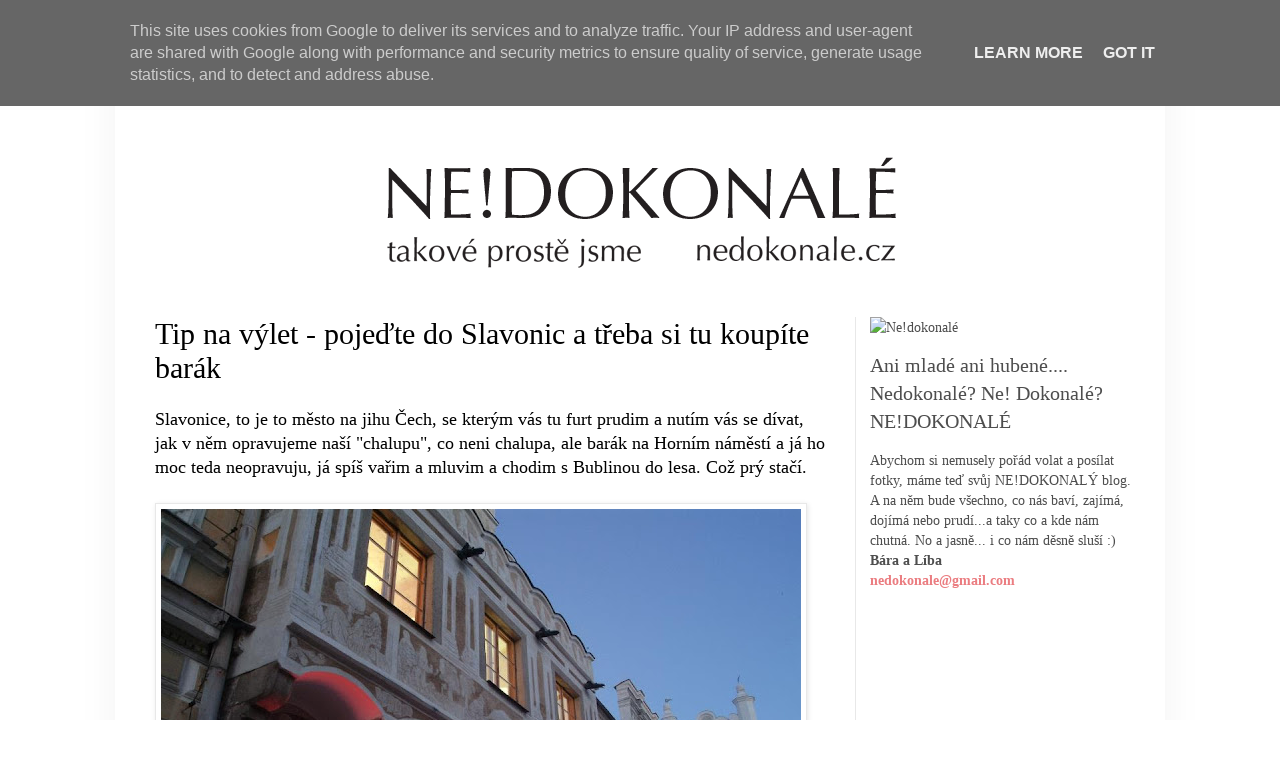

--- FILE ---
content_type: text/html; charset=UTF-8
request_url: http://www.nedokonale.cz/2013/07/tip-na-vylet-pojedte-do-slavonic-treba.html?showComment=1373723441223
body_size: 26513
content:
<!DOCTYPE html>
<html class='v2' dir='ltr' xmlns='http://www.w3.org/1999/xhtml' xmlns:b='http://www.google.com/2005/gml/b' xmlns:data='http://www.google.com/2005/gml/data' xmlns:expr='http://www.google.com/2005/gml/expr'>
<head>
<link href='https://www.blogger.com/static/v1/widgets/335934321-css_bundle_v2.css' rel='stylesheet' type='text/css'/>
<meta content='IE=EmulateIE7' http-equiv='X-UA-Compatible'/>
<meta content='width=1100' name='viewport'/>
<meta content='text/html; charset=UTF-8' http-equiv='Content-Type'/>
<meta content='blogger' name='generator'/>
<link href='http://www.nedokonale.cz/favicon.ico' rel='icon' type='image/x-icon'/>
<link href='http://www.nedokonale.cz/2013/07/tip-na-vylet-pojedte-do-slavonic-treba.html' rel='canonical'/>
<link rel="alternate" type="application/atom+xml" title="NE!DOKONALÉ - Atom" href="http://www.nedokonale.cz/feeds/posts/default" />
<link rel="alternate" type="application/rss+xml" title="NE!DOKONALÉ - RSS" href="http://www.nedokonale.cz/feeds/posts/default?alt=rss" />
<link rel="service.post" type="application/atom+xml" title="NE!DOKONALÉ - Atom" href="https://www.blogger.com/feeds/4308440192354758068/posts/default" />

<link rel="alternate" type="application/atom+xml" title="NE!DOKONALÉ - Atom" href="http://www.nedokonale.cz/feeds/6142878561420354019/comments/default" />
<!--Can't find substitution for tag [blog.ieCssRetrofitLinks]-->
<link href='https://blogger.googleusercontent.com/img/b/R29vZ2xl/AVvXsEhAAiAFEnXTCnEHGZTlBfzmDm_kg8j5U_GWUZdI5uhjNW9aCTQU3Hw9VucF8APTXZBB8Rc5FPSKlNjLVMoTSNNYJ9sm_r8T95YGm6VO3elKdc3mbTE_DGibjP8R0nbLLwpByIZl5AsViRc/s640/besidkaa.jpg' rel='image_src'/>
<meta content='http://www.nedokonale.cz/2013/07/tip-na-vylet-pojedte-do-slavonic-treba.html' property='og:url'/>
<meta content='Tip na výlet - pojeďte  do Slavonic a třeba si tu koupíte barák' property='og:title'/>
<meta content='Ani mladé ani hubené.... Nedokonalé? Ne! Dokonalé? NE!DOKONALÉ' property='og:description'/>
<meta content='https://blogger.googleusercontent.com/img/b/R29vZ2xl/AVvXsEhAAiAFEnXTCnEHGZTlBfzmDm_kg8j5U_GWUZdI5uhjNW9aCTQU3Hw9VucF8APTXZBB8Rc5FPSKlNjLVMoTSNNYJ9sm_r8T95YGm6VO3elKdc3mbTE_DGibjP8R0nbLLwpByIZl5AsViRc/w1200-h630-p-k-no-nu/besidkaa.jpg' property='og:image'/>
<title>
NE!DOKONALÉ: Tip na výlet - pojeďte  do Slavonic a třeba si tu koupíte barák
</title>
<style id='page-skin-1' type='text/css'><!--
/*
-----------------------------------------------
Blogger Template Style
Name:     Simple
Designer: Josh Peterson
URL:      www.noaesthetic.com
----------------------------------------------- */
/* Variable definitions
====================
<Variable name="keycolor" description="Main Color" type="color" default="#66bbdd"/>
<Group description="Page Text" selector="body">
<Variable name="body.font" description="Font" type="font"
default="normal normal 12px OptimaCE"/>
<Variable name="body.text.color" description="Text Color" type="color" default="#222222"/>
</Group>
<Group description="Backgrounds" selector=".body-fauxcolumns-outer">
<Variable name="body.background.color" description="Outer Background" type="color" default="#66bbdd"/>
<Variable name="content.background.color" description="Main Background" type="color" default="#ffffff"/>
<Variable name="header.background.color" description="Header Background" type="color" default="transparent"/>
</Group>
<Group description="Links" selector=".main-outer">
<Variable name="link.color" description="Link Color" type="color" default="#2288bb"/>
<Variable name="link.visited.color" description="Visited Color" type="color" default="#888888"/>
<Variable name="link.hover.color" description="Hover Color" type="color" default="#33aaff"/>
</Group>
<Group description="Blog Title" selector=".header h1">
<Variable name="header.font" description="Font" type="font"
default="normal normal 60px OptimaCE"/>
<Variable name="header.text.color" description="Title Color" type="color" default="#3399bb" />
</Group>
<Group description="Blog Description" selector=".header .description">
<Variable name="description.text.color" description="Description Color" type="color"
default="#777777" />
</Group>
<Group description="Tabs Text" selector=".tabs-inner .widget li a">
<Variable name="tabs.font" description="Font" type="font"
default="normal normal 14px OptimaCE"/>
<Variable name="tabs.text.color" description="Text Color" type="color" default="#999999"/>
<Variable name="tabs.selected.text.color" description="Selected Color" type="color" default="#000000"/>
</Group>
<Group description="Tabs Background" selector=".tabs-outer .PageList">
<Variable name="tabs.background.color" description="Background Color" type="color" default="#f5f5f5"/>
<Variable name="tabs.selected.background.color" description="Selected Color" type="color" default="#eeeeee"/>
</Group>
<Group description="Post Title" selector="h3.post-title, .comments h4">
<Variable name="post.title.font" description="Font" type="font"
default="normal normal 22px OptimaCE"/>
</Group>
<Group description="Date Header" selector=".date-header">
<Variable name="date.header.color" description="Text Color" type="color"
default="#000000"/>
<Variable name="date.header.background.color" description="Background Color" type="color"
default="transparent"/>
</Group>
<Group description="Post Footer" selector=".post-footer">
<Variable name="post.footer.text.color" description="Text Color" type="color" default="#666666"/>
<Variable name="post.footer.background.color" description="Background Color" type="color"
default="#f9f9f9"/>
<Variable name="post.footer.border.color" description="Shadow Color" type="color" default="#fff"/>
</Group>
<Group description="Gadgets" selector="h2">
<Variable name="widget.title.font" description="Title Font" type="font"
default="normal bold 11px OptimaCE"/>
<Variable name="widget.title.text.color" description="Title Color" type="color" default="#000000"/>
<Variable name="widget.alternate.text.color" description="Alternate Color" type="color" default="#4b4a4a"/>
</Group>
<Group description="Images" selector=".main-inner">
<Variable name="image.background.color" description="Background Color" type="color" default="#ffffff"/>
<Variable name="image.border.color" description="Border Color" type="color" default="#eeeeee"/>
<Variable name="image.text.color" description="Caption Text Color" type="color" default="#000000"/>
</Group>
<Group description="Accents" selector=".content-inner">
<Variable name="body.rule.color" description="Separator Line Color" type="color" default="#eeeeee"/>
<Variable name="tabs.border.color" description="Tabs Border Color" type="color" default="#e8e8e8"/>
</Group>
<Variable name="body.background" description="Body Background" type="background"
color="#ffffff" default="$(color) none repeat scroll top left"/>
<Variable name="body.background.override" description="Body Background Override" type="string" default=""/>
<Variable name="body.background.gradient.cap" description="Body Gradient Cap" type="url"
default="url(//www.blogblog.com/1kt/simple/gradients_light.png)"/>
<Variable name="body.background.gradient.tile" description="Body Gradient Tile" type="url"
default="url(//www.blogblog.com/1kt/simple/body_gradient_tile_light.png)"/>
<Variable name="content.background.color.selector" description="Content Background Color Selector" type="string" default=".content-inner"/>
<Variable name="content.padding" description="Content Padding" type="length" default="10px"/>
<Variable name="content.padding.horizontal" description="Content Horizontal Padding" type="length" default="10px"/>
<Variable name="content.shadow.spread" description="Content Shadow Spread" type="length" default="40px"/>
<Variable name="content.shadow.spread.webkit" description="Content Shadow Spread (WebKit)" type="length" default="5px"/>
<Variable name="content.shadow.spread.ie" description="Content Shadow Spread (IE)" type="length" default="10px"/>
<Variable name="main.border.width" description="Main Border Width" type="length" default="0"/>
<Variable name="header.background.gradient" description="Header Gradient" type="url" default="none"/>
<Variable name="header.shadow.offset.left" description="Header Shadow Offset Left" type="length" default="-1px"/>
<Variable name="header.shadow.offset.top" description="Header Shadow Offset Top" type="length" default="-1px"/>
<Variable name="header.shadow.spread" description="Header Shadow Spread" type="length" default="1px"/>
<Variable name="header.padding" description="Header Padding" type="length" default="30px"/>
<Variable name="header.border.size" description="Header Border Size" type="length" default="1px"/>
<Variable name="header.bottom.border.size" description="Header Bottom Border Size" type="length" default="1px"/>
<Variable name="header.border.horizontalsize" description="Header Horizontal Border Size" type="length" default="0"/>
<Variable name="description.text.size" description="Description Text Size" type="string" default="140%"/>
<Variable name="tabs.margin.top" description="Tabs Margin Top" type="length" default="0" />
<Variable name="tabs.margin.side" description="Tabs Side Margin" type="length" default="30px" />
<Variable name="tabs.background.gradient" description="Tabs Background Gradient" type="url"
default="url(//www.blogblog.com/1kt/simple/gradients_light.png)"/>
<Variable name="tabs.border.width" description="Tabs Border Width" type="length" default="1px"/>
<Variable name="tabs.bevel.border.width" description="Tabs Bevel Border Width" type="length" default="1px"/>
<Variable name="date.header.padding" description="Date Header Padding" type="string" default="inherit"/>
<Variable name="date.header.letterspacing" description="Date Header Letter Spacing" type="string" default="inherit"/>
<Variable name="date.header.margin" description="Date Header Margin" type="string" default="inherit"/>
<Variable name="post.margin.bottom" description="Post Bottom Margin" type="length" default="25px"/>
<Variable name="image.border.small.size" description="Image Border Small Size" type="length" default="2px"/>
<Variable name="image.border.large.size" description="Image Border Large Size" type="length" default="5px"/>
<Variable name="page.width.selector" description="Page Width Selector" type="string" default=".region-inner"/>
<Variable name="page.width" description="Page Width" type="string" default="auto"/>
<Variable name="main.section.margin" description="Main Section Margin" type="length" default="15px"/>
<Variable name="main.padding" description="Main Padding" type="length" default="15px"/>
<Variable name="main.padding.top" description="Main Padding Top" type="length" default="30px"/>
<Variable name="main.padding.bottom" description="Main Padding Bottom" type="length" default="30px"/>
<Variable name="paging.background"
color="#ffffff"
description="Background of blog paging area" type="background"
default="transparent none no-repeat scroll top center"/>
<Variable name="footer.bevel" description="Bevel border length of footer" type="length" default="0"/>
<Variable name="mobile.background.overlay" description="Mobile Background Overlay" type="string"
default="transparent none repeat scroll top left"/>
<Variable name="mobile.background.size" description="Mobile Background Size" type="string" default="auto"/>
<Variable name="mobile.button.color" description="Mobile Button Color" type="color" default="#ffffff" />
<Variable name="startSide" description="Side where text starts in blog language" type="automatic" default="left"/>
<Variable name="endSide" description="Side where text ends in blog language" type="automatic" default="right"/>
*/
/* Content
----------------------------------------------- */
body {
font: normal normal 16px OptimaCE;
color: #000000;
background: #ffffff none repeat scroll top left;
padding: 0 40px 40px 40px;
}
html body .region-inner {
min-width: 0;
max-width: 100%;
width: auto;
}
a:link {
text-decoration:none;
color: #eb7d81;
}
a:visited {
text-decoration:none;
color: #eb7d81;
}
a:hover {
text-decoration:underline;
color: #8e8e8e;
}
.body-fauxcolumn-outer .fauxcolumn-inner {
background: transparent none repeat scroll top left;
_background-image: none;
}
.body-fauxcolumn-outer .cap-top {
position: absolute;
z-index: 1;
height: 400px;
width: 100%;
background: #ffffff none repeat scroll top left;
}
.body-fauxcolumn-outer .cap-top .cap-left {
width: 100%;
background: transparent none repeat-x scroll top left;
_background-image: none;
}
.content-outer {
-moz-box-shadow: 0 0 40px rgba(0, 0, 0, .05);
-webkit-box-shadow: 0 0 5px rgba(0, 0, 0, .05);
-goog-ms-box-shadow: 0 0 10px rgba(0, 0, 0, .05);
box-shadow: 0 0 40px rgba(0, 0, 0, .05);
margin-bottom: 1px;
}
.content-inner {
padding: 10px 10px;
}
.content-inner {
background-color: #ffffff;
}
/* Header
----------------------------------------------- */
.header-outer {
background: #000000 none repeat-x scroll 0 -400px;
_background-image: none;
}
.Header h1 {
font: normal normal 120px OptimaCE;
color: #000000;
text-shadow: -1px -1px 1px rgba(0, 0, 0, .2);
}
.Header h1 a {
color: #000000;
}
.Header .description {
font-size: 140%;
color: #000000;
}
.header-inner .Header .titlewrapper {
padding: 22px 30px;
}
.header-inner .Header .descriptionwrapper {
padding: 0 30px;
}
/* Tabs
----------------------------------------------- */
.tabs-inner .section:first-child {
border-top: 1px solid #aeaeae;
}
.tabs-inner .section:first-child ul {
margin-top: -1px;
border-top: 1px solid #aeaeae;
border-left: 0 solid #aeaeae;
border-right: 0 solid #aeaeae;
}
.tabs-inner .widget ul {
background: #ffffff url(//www.blogblog.com/1kt/simple/gradients_light.png) repeat-x scroll 0 -800px;
_background-image: none;
border-bottom: 1px solid #aeaeae;
margin-top: 0;
margin-left: -30px;
margin-right: -30px;
}
.tabs-inner .widget li a {
display: inline-block;
padding: .6em 1em;
font: normal normal 20px OptimaCE;
color: #000000;
border-left: 1px solid #ffffff;
border-right: 1px solid #aeaeae;
}
.tabs-inner .widget li:first-child a {
border-left: none;
}
.tabs-inner .widget li.selected a, .tabs-inner .widget li a:hover {
color: #000000;
background-color: #000000;
text-decoration: none;
}
/* Columns
----------------------------------------------- */
.main-outer {
border-top: 0 solid #e8e8e8;
}
.fauxcolumn-left-outer .fauxcolumn-inner {
border-right: 1px solid #e8e8e8;
}
.fauxcolumn-right-outer .fauxcolumn-inner {
border-left: 1px solid #e8e8e8;
}
/* Headings
----------------------------------------------- */
h2 {
margin: 0 0 .3em 0;
font: normal bold 10px OptimaCE;
color: #4b4a4a;
}
/* Widgets
----------------------------------------------- */
.widget .zippy {
color: #4b4a4a;
text-shadow: 2px 2px 1px rgba(0, 0, 0, .1);
}
.widget .popular-posts ul {
list-style: none;
}
/* Posts
----------------------------------------------- */
.date-header span {
background-color: transparent;
color: #747474;
padding: inherit;
letter-spacing: inherit;
margin: inherit;
}
.main-inner {
padding-top: 30px;
padding-bottom: 30px;
}
.main-inner .column-center-inner {
padding: 0 15px;
}
.main-inner .column-center-inner .section {
margin: 0 15px;
}
.post {
margin: 0 0 25px 0;
}
h3.post-title, .comments h4 {
font: normal normal 30px OptimaCE;
margin: 0;
}
.post-body {
font-size: 110%;
line-height: 1.4;
position: relative;
}
.post-body img, .post-body .tr-caption-container, .Profile img, .Image img,
.BlogList .item-thumbnail img {
padding: 2px;
background: #ffffff;
border: 1px solid #e8e8e8;
-moz-box-shadow: 1px 1px 5px rgba(0, 0, 0, .1);
-webkit-box-shadow: 1px 1px 5px rgba(0, 0, 0, .1);
box-shadow: 1px 1px 5px rgba(0, 0, 0, .1);
}
.post-body img, .post-body .tr-caption-container {
padding: 5px;
}
.post-body .tr-caption-container {
color: #000000;
}
.post-body .tr-caption-container img {
padding: 0;
background: transparent;
border: none;
-moz-box-shadow: 0 0 0 rgba(0, 0, 0, .1);
-webkit-box-shadow: 0 0 0 rgba(0, 0, 0, .1);
box-shadow: 0 0 0 rgba(0, 0, 0, .1);
}
.post-header {
margin: 0 0 1.5em;
line-height: 1.6;
font-size: 90%;
}
.post-footer {
margin: 20px -2px 0;
padding: 6px 10px 1px;
color: #000000;
background-color: #f9f9f9;
border-bottom: 1px solid #ffffff;
line-height: 1.6;
font-size: 90%;
}
#comments .comment-author {
padding-top: 1.5em;
border-top: 1px solid #e8e8e8;
background-position: 0 1.5em;
}
#comments .comment-author:first-child {
padding-top: 0;
border-top: none;
}
.avatar-image-container {
margin: .2em 0 0;
}
#comments .avatar-image-container img {
border: 1px solid #e8e8e8;
}
/* Comments
----------------------------------------------- */
.comments .comments-content .icon.blog-author {
background-repeat: no-repeat;
background-image: url([data-uri]);
}
.comments .comments-content .loadmore a {
border-top: 1px solid #4b4a4a;
border-bottom: 1px solid #4b4a4a;
}
.comments .comment-thread.inline-thread {
background-color: #f9f9f9;
}
.comments .continue {
border-top: 2px solid #4b4a4a;
}
/* Accents
---------------------------------------------- */
.section-columns td.columns-cell {
border-left: 1px solid #e8e8e8;
}
.blog-pager {
background: transparent none no-repeat scroll top center;
}
.blog-pager-older-link, .home-link,
.blog-pager-newer-link {
background-color: #ffffff;
padding: 5px;
}
.footer-outer {
border-top: 0 dashed #bbbbbb;
}
/* Mobile
----------------------------------------------- */
body.mobile  {
background-size: auto;
}
.mobile .body-fauxcolumn-outer {
background: transparent none repeat scroll top left;
}
.mobile .body-fauxcolumn-outer .cap-top {
background-size: 100% auto;
}
.mobile .content-outer {
-webkit-box-shadow: 0 0 3px rgba(0, 0, 0, .15);
box-shadow: 0 0 3px rgba(0, 0, 0, .15);
}
body.mobile .AdSense {
margin: 0 -40px;
}
.mobile .tabs-inner .widget ul {
margin-left: 0;
margin-right: 0;
}
.mobile .post {
margin: 0;
}
.mobile .main-inner .column-center-inner .section {
margin: 0;
}
.mobile .date-header span {
padding: 0.1em 10px;
margin: 0 -10px;
}
.mobile h3.post-title {
margin: 0;
}
.mobile .blog-pager {
background: transparent none no-repeat scroll top center;
}
.mobile .footer-outer {
border-top: none;
}
.mobile .main-inner, .mobile .footer-inner {
background-color: #ffffff;
}
.mobile-index-contents {
color: #000000;
}
.mobile-link-button {
background-color: #eb7d81;
}
.mobile-link-button a:link, .mobile-link-button a:visited {
color: #eeeaea;
}
.mobile .tabs-inner .section:first-child {
border-top: none;
}
.mobile .tabs-inner .PageList .widget-content {
background-color: #000000;
color: #000000;
border-top: 1px solid #aeaeae;
border-bottom: 1px solid #aeaeae;
}
.mobile .tabs-inner .PageList .widget-content .pagelist-arrow {
border-left: 1px solid #aeaeae;
}
.section { margin: 0 }
.header h1 {
text-align: center;
padding-top: 60px
}
.header h1 a:hover {
border-bottom: 5px solid #000;
}
h2 {
font: normal normal 30px PT Sans Narrow;
}
h3.post-title a:hover {
text-decoration: underline;
}#ArchiveList a:link, #ArchiveList a:visited, #BlogList1_blogs a:visited, #BlogList1_blogs a:link {
color: #4b4a4a;
font-weight: normal;
}
#ArchiveList .post-count {
font-size: 13px;
}
#ArchiveList a:hover, #BlogList1_blogs a:hover {
color: #8e8e8e;
font-weight: normal;
}
.cloud-label-widget-content {
text-align: center;
}body .navbar {
height: 0;
}td.tr-caption {
font-size: 90%;
}
.BlogArchive #ArchiveList ul li {
margin: 0
}
#sidebar-right-1{
font-size: 90%;
color: #4e4e4e;
}
@font-face {
font-family: 'OptimaCE';
src: url('OptimaCE.eot?#iefix') format('embedded-opentype'),
url('http://www.tha.cz/OptimaCE/OptimaCE.otf')  format('opentype'),
url('http://www.tha.cz/OptimaCE/OptimaCE.woff') format('woff'),
url('http://www.tha.cz/OptimaCE/OptimaCE.ttf')  format('truetype'),
url('http://www.tha.cz/OptimaCE/OptimaCE.svg#OptimaCE') format('svg');
font-weight: normal;
font-style: normal;
}
#Header1 a {
width: 1004px;
height: 150px;
overflow: hidden;
}
#Header1 a:hover img {
margin-top: -150px;
}

--></style>
<style id='template-skin-1' type='text/css'><!--
body {
min-width: 1050px;
}
.content-outer, .content-fauxcolumn-outer, .region-inner {
min-width: 1050px;
max-width: 1050px;
_width: 1050px;
}
.main-inner .columns {
padding-left: 0px;
padding-right: 300px;
}
.main-inner .fauxcolumn-center-outer {
left: 0px;
right: 300px;
/* IE6 does not respect left and right together */
_width: expression(this.parentNode.offsetWidth -
parseInt("0px") -
parseInt("300px") + 'px');
}
.main-inner .fauxcolumn-left-outer {
width: 0px;
}
.main-inner .fauxcolumn-right-outer {
width: 300px;
}
.main-inner .column-left-outer {
width: 0px;
right: 100%;
margin-left: -0px;
}
.main-inner .column-right-outer {
width: 300px;
margin-right: -300px;
}
#layout {
min-width: 0;
}
#layout .content-outer {
min-width: 0;
width: 800px;
}
#layout .region-inner {
min-width: 0;
width: auto;
}
--></style>
<link href='https://www.blogger.com/dyn-css/authorization.css?targetBlogID=4308440192354758068&amp;zx=f749c8c5-6cdf-4004-a5db-01eabffdbf19' media='none' onload='if(media!=&#39;all&#39;)media=&#39;all&#39;' rel='stylesheet'/><noscript><link href='https://www.blogger.com/dyn-css/authorization.css?targetBlogID=4308440192354758068&amp;zx=f749c8c5-6cdf-4004-a5db-01eabffdbf19' rel='stylesheet'/></noscript>
<meta name='google-adsense-platform-account' content='ca-host-pub-1556223355139109'/>
<meta name='google-adsense-platform-domain' content='blogspot.com'/>

<!-- data-ad-client=ca-pub-7859184106183541 -->

<script type="text/javascript" language="javascript">
  // Supply ads personalization default for EEA readers
  // See https://www.blogger.com/go/adspersonalization
  adsbygoogle = window.adsbygoogle || [];
  if (typeof adsbygoogle.requestNonPersonalizedAds === 'undefined') {
    adsbygoogle.requestNonPersonalizedAds = 1;
  }
</script>


</head>
<!--Related Posts with thumbnails Scripts and Styles Start-->
<style type='text/css'>
      #related-posts{float:left;width:auto;}
      #related-posts a{border-right: 1px dotted #eaeaea;}
      #related-posts a:hover{background: #EEEEEE;}
      #related-posts h2{margin-top: 18px;background:none;font:17px PT Sans Narrow;padding:3px;color:#262626; text-transform:uppercase;}
      #related-posts .related_img_wrapper {box-sizing: border-box;width: 120px;height: 90px;padding: 5px;position:relative;}
      #related-posts .related_img {box-sizing: border-box;border:2px solid #f2f2f2;max-width:90%;max-height:90%;transition:all 300ms ease-in-out;-webkit-transition:all 300ms ease-in-out;-moz-transition:all 300ms ease-in-out;-o-transition:all 300ms ease-in-out;-ms-transition:all 300ms ease-in-out;-webkit-border-radius: 5px;  -moz-border-radius: 5px; border-radius: 5px;position:absolute;top:0;right:0;bottom:0;left:0;margin:auto; }
      #related-title {color:#282828;text-align:center;padding: 0px 5px 15px;font-size:13px;width:110px; height: 40px;}
      #related-posts .related_img:hover{border:2px solid #E8E8E8;opacity:.7;filter:alpha(opacity=70);-moz-opacity:.7;-khtml-opacity:.7}</style>
<script src='http://tha.cz/nedokonale/js/relatedposts.js' type='text/javascript'></script>
<style type='text/css'>
    #fb-likebox {position: fixed;bottom: 0;left: 0;margin: 10px;padding: 25px;box-shadow: 0 0 10px 1px #888;z-index: 999999;display: none;background-color: #fff;}
    #fb-likebox .close {background: none repeat scroll 0 0 rgba(0, 0, 0, 0);border: 0 none;cursor: pointer;font-size: 21px;font-weight: 700;height: 20px;line-height: 1;opacity: 0.3;padding: 0;position: absolute;right: 5px;text-align: center;text-shadow: 0 1px 0 #fff;top: 5px;width: 20px;}
    #fb-likebox .close:hover{color:#000;text-decoration:none;cursor:pointer;opacity:.6;filter:alpha(opacity=60)}</style>
<script src='//ajax.googleapis.com/ajax/libs/jquery/1.11.2/jquery.min.js'></script>
<script src='http://tha.cz/nedokonale/js/fb-likebox.js?3' type='text/javascript'></script>
<!-- <script> window.fbAsyncInit = function() { FB.init({ appId : '1550969931838362', xfbml : true, version : 'v2.2' }); }; (function(d, s, id){ var js, fjs = d.getElementsByTagName(s)[0]; if (d.getElementById(id)) {return;} js = d.createElement(s); js.id = id; js.src = "//connect.facebook.net/en_US/sdk.js"; fjs.parentNode.insertBefore(js, fjs); }(document, 'script', 'facebook-jssdk')); </script>-->
<!--Related Posts with thumbnails Scripts and Styles End-->
<body class='loading'>
<div class='navbar no-items section' id='navbar'>
</div>
<div class='body-fauxcolumns'>
<div class='fauxcolumn-outer body-fauxcolumn-outer'>
<div class='cap-top'>
<div class='cap-left'></div>
<div class='cap-right'></div>
</div>
<div class='fauxborder-left'>
<div class='fauxborder-right'></div>
<div class='fauxcolumn-inner'>
</div>
</div>
<div class='cap-bottom'>
<div class='cap-left'></div>
<div class='cap-right'></div>
</div>
</div>
</div>
<div class='content'>
<div class='content-fauxcolumns'>
<div class='fauxcolumn-outer content-fauxcolumn-outer'>
<div class='cap-top'>
<div class='cap-left'></div>
<div class='cap-right'></div>
</div>
<div class='fauxborder-left'>
<div class='fauxborder-right'></div>
<div class='fauxcolumn-inner'>
</div>
</div>
<div class='cap-bottom'>
<div class='cap-left'></div>
<div class='cap-right'></div>
</div>
</div>
</div>
<div class='content-outer'>
<div class='content-cap-top cap-top'>
<div class='cap-left'></div>
<div class='cap-right'></div>
</div>
<div class='fauxborder-left content-fauxborder-left'>
<div class='fauxborder-right content-fauxborder-right'></div>
<div class='content-inner'>
<header>
<div class='header-outer'>
<div class='header-cap-top cap-top'>
<div class='cap-left'></div>
<div class='cap-right'></div>
</div>
<div class='fauxborder-left header-fauxborder-left'>
<div class='fauxborder-right header-fauxborder-right'></div>
<div class='region-inner header-inner'>
<div class='header no-items section' id='header'></div>
</div>
</div>
<div class='header-cap-bottom cap-bottom'>
<div class='cap-left'></div>
<div class='cap-right'></div>
</div>
</div>
</header>
<div class='tabs-outer'>
<div class='tabs-cap-top cap-top'>
<div class='cap-left'></div>
<div class='cap-right'></div>
</div>
<div class='fauxborder-left tabs-fauxborder-left'>
<div class='fauxborder-right tabs-fauxborder-right'></div>
<div class='region-inner tabs-inner'>
<div class='tabs section' id='crosscol'><div class='widget HTML' data-version='1' id='HTML3'>
<div class='widget-content'>
<script async src="//pagead2.googlesyndication.com/pagead/js/adsbygoogle.js"></script>
<!-- Siroky do hlavicky -->
<ins class="adsbygoogle"
     style="display:inline-block;width:970px;height:90px"
     data-ad-client="ca-pub-7859184106183541"
     data-ad-slot="2554215513"></ins>
<script>
(adsbygoogle = window.adsbygoogle || []).push({});
</script>
</div>
<div class='clear'></div>
</div></div>
<div class='tabs section' id='crosscol-overflow'><div class='widget Header' data-version='1' id='Header1'>
<div id='header-inner'>
<a href='http://www.nedokonale.cz/' style='display: block'>
<img alt='<a href="/">NE!DOKONALÉ</a>' height='300px; ' id='Header1_headerimg' src='https://blogger.googleusercontent.com/img/b/R29vZ2xl/AVvXsEhh9Ynpw-8ZwXmUlCocLeSXdzySYEqFQ5E93JEVixktmQAsSYqI24WYwbif_qhAzR427CW0sCE5msqSBr0gzpE2cLrMhzga9VgcfqoVUTmJIU2NYDrmfPObiAxaWr8TafbbZmFzuDPFulGj/s1600/logo-nedokonale.png' style='display: block' width='1004px; '/>
</a>
</div>
</div></div>
</div>
</div>
<div class='tabs-cap-bottom cap-bottom'>
<div class='cap-left'></div>
<div class='cap-right'></div>
</div>
</div>
<div class='main-outer'>
<div class='main-cap-top cap-top'>
<div class='cap-left'></div>
<div class='cap-right'></div>
</div>
<div class='fauxborder-left main-fauxborder-left'>
<div class='fauxborder-right main-fauxborder-right'></div>
<div class='region-inner main-inner'>
<div class='columns fauxcolumns'>
<div class='fauxcolumn-outer fauxcolumn-center-outer'>
<div class='cap-top'>
<div class='cap-left'></div>
<div class='cap-right'></div>
</div>
<div class='fauxborder-left'>
<div class='fauxborder-right'></div>
<div class='fauxcolumn-inner'>
</div>
</div>
<div class='cap-bottom'>
<div class='cap-left'></div>
<div class='cap-right'></div>
</div>
</div>
<div class='fauxcolumn-outer fauxcolumn-left-outer'>
<div class='cap-top'>
<div class='cap-left'></div>
<div class='cap-right'></div>
</div>
<div class='fauxborder-left'>
<div class='fauxborder-right'></div>
<div class='fauxcolumn-inner'>
</div>
</div>
<div class='cap-bottom'>
<div class='cap-left'></div>
<div class='cap-right'></div>
</div>
</div>
<div class='fauxcolumn-outer fauxcolumn-right-outer'>
<div class='cap-top'>
<div class='cap-left'></div>
<div class='cap-right'></div>
</div>
<div class='fauxborder-left'>
<div class='fauxborder-right'></div>
<div class='fauxcolumn-inner'>
</div>
</div>
<div class='cap-bottom'>
<div class='cap-left'></div>
<div class='cap-right'></div>
</div>
</div>
<!-- corrects IE6 width calculation -->
<div class='columns-inner'>
<div class='column-center-outer'>
<div class='column-center-inner'>
<div class='main section' id='main'><div class='widget Blog' data-version='1' id='Blog1'>
<div class='blog-posts hfeed'>
<!--Can't find substitution for tag [defaultAdStart]-->

                                        <div class="date-outer">
                                      

                                        <div class="date-posts">
                                      
<div class='post-outer'>
<div class='post hentry' itemprop='blogPost' itemscope='itemscope' itemtype='http://schema.org/BlogPosting'>
<meta content='https://blogger.googleusercontent.com/img/b/R29vZ2xl/AVvXsEhAAiAFEnXTCnEHGZTlBfzmDm_kg8j5U_GWUZdI5uhjNW9aCTQU3Hw9VucF8APTXZBB8Rc5FPSKlNjLVMoTSNNYJ9sm_r8T95YGm6VO3elKdc3mbTE_DGibjP8R0nbLLwpByIZl5AsViRc/s72-c/besidkaa.jpg' itemprop='image_url'/>
<meta content='4308440192354758068' itemprop='blogId'/>
<meta content='6142878561420354019' itemprop='postId'/>
<a name='6142878561420354019'></a>
<h3 class='post-title entry-title' itemprop='name'>
Tip na výlet - pojeďte  do Slavonic a třeba si tu koupíte barák
</h3>
<div class='post-header'>
<div class='post-header-line-1'></div>
</div>
<div class='post-body entry-content' id='post-body-6142878561420354019' itemprop='description articleBody'>
Slavonice, to je to město na jihu Čech, se kterým vás tu furt prudim a nutím vás se dívat, jak v něm opravujeme naší "chalupu", co neni chalupa, ale barák na Horním náměstí a já ho moc teda neopravuju, já spíš vařim a mluvim a chodim s Bublinou do lesa. Což prý stačí.<br />
<br />
<div class="separator" style="clear: both; text-align: center;">
<a href="https://blogger.googleusercontent.com/img/b/R29vZ2xl/AVvXsEhAAiAFEnXTCnEHGZTlBfzmDm_kg8j5U_GWUZdI5uhjNW9aCTQU3Hw9VucF8APTXZBB8Rc5FPSKlNjLVMoTSNNYJ9sm_r8T95YGm6VO3elKdc3mbTE_DGibjP8R0nbLLwpByIZl5AsViRc/s1600/besidkaa.jpg" imageanchor="1" style="clear: left; float: left; margin-bottom: 1em; margin-right: 1em;"><img border="0" height="426" src="https://blogger.googleusercontent.com/img/b/R29vZ2xl/AVvXsEhAAiAFEnXTCnEHGZTlBfzmDm_kg8j5U_GWUZdI5uhjNW9aCTQU3Hw9VucF8APTXZBB8Rc5FPSKlNjLVMoTSNNYJ9sm_r8T95YGm6VO3elKdc3mbTE_DGibjP8R0nbLLwpByIZl5AsViRc/s640/besidkaa.jpg" width="640" /></a></div>
<a name="more"></a><br />
A protože je tu stále pár domů na prodej, napadlo mě, že by bylo fajn, kdybyste se sem třeba přijeli podívat, přespali v Besídce, nějaký si vybrali, koupili a do konce života ho opravovali... to je nápad, hurá. A vedle toho se tady dá jezdit na kole, na běžkách, plavat v rybnících, malovat hrnečky, tisknout trička, nakupovat u Babety, nakupovat v Rakousku, nakupovat v Jednotě, vylézt na Věž nebo zalézt do katakomb, najíst se&nbsp; v Besídce, dát si víno v Jonášově vinárně, jít na večeři k někomu, kdo zrovna vaří... Jestli se vám nechce nic kupovat a opravovat, nevadí, dá se sem&nbsp; přijet jen na víkend nebo na prázdniny. Je tu fakt děsně krásně.<br />
<br />
A abyste věděli, jak jsme tu přistáli, tak my jsme s Ondrou ze Sklepa a tady je příběh Besídky, tak jak ho napsal její majitel, pan Boháč, a fotky pokojů po poslední rekonstrukci, kterou udělal architekt Koucký a dost se mu povedla:<br />
<br />
<div class="separator" style="clear: both; text-align: center;">
<a href="https://blogger.googleusercontent.com/img/b/R29vZ2xl/AVvXsEiv9R69x5SrHg-U3f1qCLuP9sCCFNTmm6XMmIJ6KOdO5_eVi3l7MJEPay2r6DJhN8bTY7OjO9_aQrDRbxdc3sGg1uS8R2cScw4WvFHamlber-y2R95cUHjLI1kaqlJ9o5U13oIzKNva-5E/s1600/bohac0BIG.jpg" imageanchor="1" style="margin-left: 1em; margin-right: 1em;"><img alt="" border="0" height="426" src="https://blogger.googleusercontent.com/img/b/R29vZ2xl/AVvXsEiv9R69x5SrHg-U3f1qCLuP9sCCFNTmm6XMmIJ6KOdO5_eVi3l7MJEPay2r6DJhN8bTY7OjO9_aQrDRbxdc3sGg1uS8R2cScw4WvFHamlber-y2R95cUHjLI1kaqlJ9o5U13oIzKNva-5E/s640/bohac0BIG.jpg" title="pokoj Pan Boháč" width="640" /></a></div>
<br />
<b>Takhle to popsal pan Boháč: </b>Roku 1988 objevilo Slavonice divadlo Sklep. Jedna z 
nepřehlédnutelných sklepovských osobností, umělec života Zdeněk Žampa, 
  řečený Žampič, totiž pozval ostatní divadelní spoluhráče na "Barchan" 
do blízké Jemnice. Tahle bájná slavnost začátku léta, 
  připomínající nocování královny Kunhuty v tomto kraji, přivedla 
všechny i do Slavonic, kde v rodném Žampičově domě všichni přespali. 
  Když pak ráno v paprscích téměř poledního slunce zřel Jan Boháč na 
druhé straně ulice opuštěný zchátralý dům, možná ani netušil, že se mu 
stane osudným po další část života.<br />
<br />
<div class="separator" style="clear: both; text-align: center;">
<a href="https://blogger.googleusercontent.com/img/b/R29vZ2xl/AVvXsEiAQDCHG0r0Stw26JvJIZnYtaNRDjPBj4GDQn-6K-0Xq5RTFbzTB5UWswzDXo7R26NeOMnGl221883_P89p-6RauP4XsB0fBKAo0mkGZMfzZJiyZ-fMFMBa9KL1erEFG9NJkaazMk4Y_gY/s1600/gena3BIG.jpg" imageanchor="1" style="margin-left: 1em; margin-right: 1em;"><img alt="" border="0" height="640" src="https://blogger.googleusercontent.com/img/b/R29vZ2xl/AVvXsEiAQDCHG0r0Stw26JvJIZnYtaNRDjPBj4GDQn-6K-0Xq5RTFbzTB5UWswzDXo7R26NeOMnGl221883_P89p-6RauP4XsB0fBKAo0mkGZMfzZJiyZ-fMFMBa9KL1erEFG9NJkaazMk4Y_gY/s640/gena3BIG.jpg" title="Manželka národů" width="426" /></a></div>
<br />
Nápad koupit takovou ruinu v zapadlém pohraničním městečku, pár metrů 
od železné opony byl natolik nesmyslný, že našel oporu i u dalších sedmi
 nadšenců. 
  Do roka už jim dům říkal pane. Jenže brzy se "Co s ním ?" , stalo 
málem Nerudovským problémem. Naštěstí přišla včas revoluce a s ní i nové
 možnosti.<br />
<br />
<div class="separator" style="clear: both; text-align: center;">
<a href="https://blogger.googleusercontent.com/img/b/R29vZ2xl/AVvXsEjTF7s0L591ca8TA99aExJt2xSbgEWln0RKaDENOj-Nz0jXWTCqPbjrbkW3JjXVRJ8gKEj8kHC16O6DUldn50PraZY2V5FBbBt4v9e6EG6NdFWUtgOWVDpUVsZauJ2GQtMIUSmqtjslWlo/s1600/hanak1BIG.jpg" imageanchor="1" style="margin-left: 1em; margin-right: 1em;"><img alt="" border="0" height="640" src="https://blogger.googleusercontent.com/img/b/R29vZ2xl/AVvXsEjTF7s0L591ca8TA99aExJt2xSbgEWln0RKaDENOj-Nz0jXWTCqPbjrbkW3JjXVRJ8gKEj8kHC16O6DUldn50PraZY2V5FBbBt4v9e6EG6NdFWUtgOWVDpUVsZauJ2GQtMIUSmqtjslWlo/s640/hanak1BIG.jpg" title="pan Hanák" width="426" /></a></div>
<br />
Pánové Boháč a Žampa nadšeně opustili své inženýrské profese a jali se
 uskutečňovat cíle vyšších hodnot, totiž vybudování vlastní sklepovské 
restaurace. 
  S dvaceti tisíci korunami vlastních úspor, bez zkušeností z druhé 
strany výčepní stolice a s naivními představami ranného kapitalismu 
položili začátkem ledna základní kámen "Besídky". <br />
<br />
<div class="separator" style="clear: both; text-align: center;">
<a href="https://blogger.googleusercontent.com/img/b/R29vZ2xl/AVvXsEhRVzWP9J8jDd502k9VZuR8GMSLAMq6hpqfWxw97P5L2O71yUzggUTryBnZ8w7eCmNcUCMTvPGYgT_cOxl9er5OlXPLYuWmyKqKKUalGg_ru7JbFx54ZDewP7dTm2t2MyOGHDcHOYxnGn8/s1600/korys3BIG.jpg" imageanchor="1" style="margin-left: 1em; margin-right: 1em;"><img alt="" border="0" height="640" src="https://blogger.googleusercontent.com/img/b/R29vZ2xl/AVvXsEhRVzWP9J8jDd502k9VZuR8GMSLAMq6hpqfWxw97P5L2O71yUzggUTryBnZ8w7eCmNcUCMTvPGYgT_cOxl9er5OlXPLYuWmyKqKKUalGg_ru7JbFx54ZDewP7dTm2t2MyOGHDcHOYxnGn8/s640/korys3BIG.jpg" title="pan Korýs" width="480" /></a></div>
<br />
<br />
<div class="separator" style="clear: both; text-align: center;">
<a href="https://blogger.googleusercontent.com/img/b/R29vZ2xl/AVvXsEhHSvcy-bu4NL0AhRVjtn0O4Cg5s8dOz9gFpbiPpa5imgkZcBjVfNwSd7G7PfZokxCE10zqycZO1yuOzjlcdP7w4Ecg_ypMhheg8Ao5R8P1RmcFcfzj8BLnocZ3qdbndCEWrRMycF-MESY/s1600/koutak0BIG.jpg" imageanchor="1" style="margin-left: 1em; margin-right: 1em;"><img alt="" border="0" height="640" src="https://blogger.googleusercontent.com/img/b/R29vZ2xl/AVvXsEhHSvcy-bu4NL0AhRVjtn0O4Cg5s8dOz9gFpbiPpa5imgkZcBjVfNwSd7G7PfZokxCE10zqycZO1yuOzjlcdP7w4Ecg_ypMhheg8Ao5R8P1RmcFcfzj8BLnocZ3qdbndCEWrRMycF-MESY/s640/koutak0BIG.jpg" title="pan Kouťák" width="480" /></a></div>
<br />
Jméno nejslavnějšího a nejstaršího sklepovského představení dostal dům 
nějak samo sebou.
  Za necelých šest měsíců 15.6. 1990 zastavil před Besídkou autobus a 
vychrlil ostatní sklepovské. 
  Kapela nasadila a Lenka Vychodilová s Tomášem Hanákem pokřtili dům 
rituální písní " Sklepovská Besídka začíná". 
  Zatímco v lokále se veselilo na dvoře urputně porcoval dřevo výtvarník
 Kryštof Trubáček, aby stihnul všechno připravit na I. Ročník 
"Mezinárodní letní školy duchovního experimentu v teorii i praxi". 
  Takto vznosně byla pojmenována, a skutečnost daleko předčila 
očekávání.<br />
<br />
<div class="separator" style="clear: both; text-align: center;">
<a href="https://blogger.googleusercontent.com/img/b/R29vZ2xl/AVvXsEia08HC8xTc2y_YIQPQgzsFM0Fs5Qu86jQr9CtXCqCK9w4pgaDjEzcN9iO840hG70fFblNgfYFwOBed_3qADDHxZy405P0t8wMqL9YRNMZOYdYRFjhU39bSz7gfSbHDjB4CzitYX_XSjDk/s1600/kusiak2BIG.jpg" imageanchor="1" style="margin-left: 1em; margin-right: 1em;"><img alt="" border="0" height="640" src="https://blogger.googleusercontent.com/img/b/R29vZ2xl/AVvXsEia08HC8xTc2y_YIQPQgzsFM0Fs5Qu86jQr9CtXCqCK9w4pgaDjEzcN9iO840hG70fFblNgfYFwOBed_3qADDHxZy405P0t8wMqL9YRNMZOYdYRFjhU39bSz7gfSbHDjB4CzitYX_XSjDk/s640/kusiak2BIG.jpg" title="pan Kušiak - manžel mojí ségry, protože my jsme ve Sklepě všichni příbuzný" width="426" /></a></div>
<br />
&nbsp;První frekventanti z Itálie, Německa a Rakouska, kteří překonali strach a
 přijeli do země sotva probuzené z totalitního spánku, 
  byli bohatě odměněni nezapomenutelným ohňostrojem nápadů, gegů a čisté
 radosti, která sršela ze všech lektorů školy. David Vávra mimicky 
kolážoval,
  Aleš Najbrt kaligraficky tančil a Čestmír Suška dřevěně tesal, zatímco
 Martina Riedelbauchová s Terezou Kučerovou jemně zdobily zdi a dveře. 
  Takto se Besídka proměňovala léto co léto plných deset let .<br />
<br />
<div class="separator" style="clear: both; text-align: center;">
<a href="https://blogger.googleusercontent.com/img/b/R29vZ2xl/AVvXsEh-_IDtIOW0viqbJaDG9pkpFxv5siC8bxUb4ZdaKgaZygmsbcsn6XA5jp6U2fdKDD_8OWW_wUS2A3xbkzhyoPg3GpIVyOURC8dUbJ3fUlBnPbaxA1DW_XFAkmzK6sI_Js4p1YRx2rZxSOE/s1600/renesance5BIG.jpg" imageanchor="1" style="margin-left: 1em; margin-right: 1em;"><img alt="" border="0" height="640" src="https://blogger.googleusercontent.com/img/b/R29vZ2xl/AVvXsEh-_IDtIOW0viqbJaDG9pkpFxv5siC8bxUb4ZdaKgaZygmsbcsn6XA5jp6U2fdKDD_8OWW_wUS2A3xbkzhyoPg3GpIVyOURC8dUbJ3fUlBnPbaxA1DW_XFAkmzK6sI_Js4p1YRx2rZxSOE/s640/renesance5BIG.jpg" title="sál Renesance" width="426" /></a></div>
<br />
Zatímco elán a činorodost vydržela po celou dobu na vysoké úrovni, dům 
se přeci jenom opotřeboval. Rekonstrukce 
šitá, tak trochu horkou jehlou v devadesátém roce potřebovala dotáhnout 
do konce. Čas se naplnil v roce 2003, 
  kdy tou dobou už jediný provozovatel Besídky - Boháčovi, shromáždili 
dostatek financí a energie na dokončení díla. Spojili se proto s Romanem
 Kouckým a jeho architektonickým atelierem, 
  aby vdechli Besídce novou energii. Nebyla to volba náhodná, ale 
cílená, protože dům potřeboval někoho, kdo ho dobře zná, ale přitom 
stojí trochu stranou hlavního besídkovsko - sklepovského proudu.<br />
<br />
<div class="separator" style="clear: both; text-align: center;">
<a href="https://blogger.googleusercontent.com/img/b/R29vZ2xl/AVvXsEikkmoTDvWyXrpzVUFD7cJDzuBNs9SAwkldw5WlTJNggxlKwoUcMqssQzGVFx23GD7ngLW7GcxkhjuyZ26ZLXTxVH9aboX2VpXxO5dg9JtZ8DnbR0vMqpR4u2AFOfDmdxe7MupWRJ69qQU/s1600/vavra4BIG.jpg" imageanchor="1" style="margin-left: 1em; margin-right: 1em;"><img alt="" border="0" height="426" src="https://blogger.googleusercontent.com/img/b/R29vZ2xl/AVvXsEikkmoTDvWyXrpzVUFD7cJDzuBNs9SAwkldw5WlTJNggxlKwoUcMqssQzGVFx23GD7ngLW7GcxkhjuyZ26ZLXTxVH9aboX2VpXxO5dg9JtZ8DnbR0vMqpR4u2AFOfDmdxe7MupWRJ69qQU/s640/vavra4BIG.jpg" title="pan Vávra" width="640" /></a></div>
<br />
Pokoje nejsou číslovány, ale nesou jména osmi původních majitelů, 
  kteří tak zůstávají v domě přítomni nejen jménem , ale jejich ducha 
najdete i v každém pokoji. Vzadu za dvorkem v místech vzniku ideje 
Mařížské keramiky, je keramická dílna, 
  kde si můžete namalovat vlastní hrnek nebo vázu, v prvním patře do 
náměstí ve velkém sále s rokokovými štuky, můžete uspořádat přednášku, 
seminář, nebo cvičit jógu, stejně jako zkoušet divadelní hru. 
  Teprve návštěvníci posoudí, zda se původní duch Besídky podařilo 
zachovat a zda se i naplnila slova legendární písně " Sklepovská Besídka
 začíná, ať stále stejná , vždycky jiná".<br />
<br />
<div class="separator" style="clear: both; text-align: center;">
<a href="https://blogger.googleusercontent.com/img/b/R29vZ2xl/AVvXsEicWUEWm-ieJuHR0XjXvDyh2Md2E-XFP0tr2ulBtiyoRq27Ikso-YWXWLMMd8kwGEOVCb-_v5_7HJBlh7_fSNwwA4ja4bEq33k4RA89za4syk6Ht7_b87gpdTorWYRauCcXO-RLcq89IZw/s1600/zampic0BIG.jpg" imageanchor="1" style="margin-left: 1em; margin-right: 1em;"><img alt="" border="0" height="640" src="https://blogger.googleusercontent.com/img/b/R29vZ2xl/AVvXsEicWUEWm-ieJuHR0XjXvDyh2Md2E-XFP0tr2ulBtiyoRq27Ikso-YWXWLMMd8kwGEOVCb-_v5_7HJBlh7_fSNwwA4ja4bEq33k4RA89za4syk6Ht7_b87gpdTorWYRauCcXO-RLcq89IZw/s640/zampic0BIG.jpg" title="pan Žampa" width="425" /></a></div>
<br />
Více na <a href="http://www.besidka.cz/">www.besidka.cz,</a> odkud jsem si půjčila fotky a text... a kam za chvíli jdu, jen co si&nbsp; umeju hlavu:)<br />
<br />
<div style='clear: both;'></div>
</div>
<script type='text/javascript'>
                                      window.ZEMANTA_BLOG_ID = 5678193</script>
<script src='http://content.zemanta.com/static/blogger/js/loader.js' type='text/javascript'></script>
<div id='related-posts'>
<script src='/feeds/posts/default/-/bydlení?alt=json-in-script&callback=related_results_labels_thumbs&max-results=5' type='text/javascript'></script>
<script src='/feeds/posts/default/-/cestování?alt=json-in-script&callback=related_results_labels_thumbs&max-results=5' type='text/javascript'></script>
<script src='/feeds/posts/default/-/Divadlo Sklep?alt=json-in-script&callback=related_results_labels_thumbs&max-results=5' type='text/javascript'></script>
<script type='text/javascript'>
                                        var currentposturl="http://www.nedokonale.cz/2013/07/tip-na-vylet-pojedte-do-slavonic-treba.html";
                                        var maxresults=5;
                                        var relatedpoststitle="<b>Mohlo by vás zajímat...</b>";
                                        removeRelatedDuplicates_thumbs();
                                        printRelatedLabels_thumbs();
                                      </script>
</div>
<div class='post-footer'>
<div class='post-footer-line post-footer-line-1'>
<div class='fb-like' data-href='http://www.nedokonale.cz/2013/07/tip-na-vylet-pojedte-do-slavonic-treba.html' data-layout='button_count' data-send='true' data-show-faces='false' data-width='450' style='vertical-align: -4px; float: right; display: block;'></div>
<span class='post-author vcard'>
Autor:
<span class='fn' itemprop='author' itemscope='itemscope' itemtype='http://schema.org/Person'>
<meta content='https://www.blogger.com/profile/04294523586822873061' itemprop='url'/>
<a href='https://www.blogger.com/profile/04294523586822873061' rel='author' title='author profile'>
<span itemprop='name'>
Bára
</span>
</a>
</span>

                                          ,
                                        
</span>
<span class='post-timestamp'>
<b></b>
<meta content='http://www.nedokonale.cz/2013/07/tip-na-vylet-pojedte-do-slavonic-treba.html' itemprop='url'/>
<a class='timestamp-link' href='http://www.nedokonale.cz/2013/07/tip-na-vylet-pojedte-do-slavonic-treba.html' rel='bookmark' title='permanent link'>
<abbr class='published' itemprop='datePublished' title='2013-07-12T07:00:00+02:00'>
pátek, července 12, 2013
</abbr>
</a>
</span>
<span class='post-icons'>
<span class='item-control blog-admin pid-54554776'>
<a href='https://www.blogger.com/post-edit.g?blogID=4308440192354758068&postID=6142878561420354019&from=pencil' title='Upravit příspěvek'>
<img alt='' class='icon-action' height='18' src='http://img2.blogblog.com/img/icon18_edit_allbkg.gif' width='18'/>
</a>
</span>
</span>
<div class='post-share-buttons goog-inline-block'>
</div>
</div>
<div class='post-footer-line post-footer-line-2'>
<span class='post-labels'>
Kategorie:
<a href='http://www.nedokonale.cz/search/label/bydlen%C3%AD' rel='tag'>
bydlení
</a>

                                                  ,
                                                
<a href='http://www.nedokonale.cz/search/label/cestov%C3%A1n%C3%AD' rel='tag'>
cestování
</a>

                                                  ,
                                                
<a href='http://www.nedokonale.cz/search/label/Divadlo%20Sklep' rel='tag'>
Divadlo Sklep
</a>
</span>
</div>
</div>
</div>
<div class='comments' id='comments'>
<a name='comments'></a>
<h4>
5 komentářů
                                    :
                                  </h4>
<div class='comments-content'>
<script async='async' src='' type='text/javascript'></script>
<script type='text/javascript'>
                                  (function() {
                                    var items = null;
                                    var msgs = null;
                                    var config = {};
                                    // <![CDATA[
                                    var cursor = null;
                                    if (items && items.length > 0) {
                                      cursor = parseInt(items[items.length - 1].timestamp) + 1;
                                    }
                                    var bodyFromEntry = function(entry) {
                                      if (entry.gd$extendedProperty) {
                                        for (var k in entry.gd$extendedProperty) {
                                          if (entry.gd$extendedProperty[k].name == 'blogger.contentRemoved') {
                                            return '<span class="deleted-comment">' + entry.content.$t + '</span>';
                                          }
                                        }
                                      }
                                      return entry.content.$t;
                                    }
                                    var parse = function(data) {
                                      cursor = null;
                                      var comments = [];
                                      if (data && data.feed && data.feed.entry) {
                                        for (var i = 0, entry; entry = data.feed.entry[i]; i++) {
                                          var comment = {};
                                          // comment ID, parsed out of the original id format
                                          var id = /blog-(\d+).post-(\d+)/.exec(entry.id.$t);
                                          comment.id = id ? id[2] : null;
                                          comment.body = bodyFromEntry(entry);
                                          comment.timestamp = Date.parse(entry.published.$t) + '';
                                          if (entry.author && entry.author.constructor === Array) {
                                            var auth = entry.author[0];
                                            if (auth) {
                                              comment.author = {
                                                name: (auth.name ? auth.name.$t : undefined),
                                                profileUrl: (auth.uri ? auth.uri.$t : undefined),
                                                avatarUrl: (auth.gd$image ? auth.gd$image.src : undefined)
                                              };
                                            }
                                          }
                                          if (entry.link) {
                                            if (entry.link[2]) {
                                              comment.link = comment.permalink = entry.link[2].href;
                                            }
                                            if (entry.link[3]) {
                                              var pid = /.*comments\/default\/(\d+)\?.*/.exec(entry.link[3].href);
                                              if (pid && pid[1]) {
                                                comment.parentId = pid[1];
                                              }
                                            }
                                          }
                                          comment.deleteclass = 'item-control blog-admin';
                                          if (entry.gd$extendedProperty) {
                                            for (var k in entry.gd$extendedProperty) {
                                              if (entry.gd$extendedProperty[k].name == 'blogger.itemClass') {
                                                comment.deleteclass += ' ' + entry.gd$extendedProperty[k].value;
                                              } else if (entry.gd$extendedProperty[k].name == 'blogger.displayTime') {
                                                comment.displayTime = entry.gd$extendedProperty[k].value;
                                              }
                                            }
                                          }
                                          comments.push(comment);
                                        }
                                      }
                                      return comments;
                                    };
                                    var paginator = function(callback) {
                                      if (hasMore()) {
                                        var url = config.feed + '?alt=json&v=2&orderby=published&reverse=false&max-results=50';
                                        if (cursor) {
                                          url += '&published-min=' + new Date(cursor).toISOString();
                                        }
                                        window.bloggercomments = function(data) {
                                          var parsed = parse(data);
                                          cursor = parsed.length < 50 ? null
                                          : parseInt(parsed[parsed.length - 1].timestamp) + 1
                                          callback(parsed);
                                          window.bloggercomments = null;
                                        }
                                        url += '&callback=bloggercomments';
                                        var script = document.createElement('script');
                                        script.type = 'text/javascript';
                                        script.src = url;
                                        document.getElementsByTagName('head')[0].appendChild(script);
                                      }
                                    };
                                    var hasMore = function() {
                                      return !!cursor;
                                    };
                                    var getMeta = function(key, comment) {
                                      if ('iswriter' == key) {
                                        var matches = !!comment.author
                                        && comment.author.name == config.authorName
                                        && comment.author.profileUrl == config.authorUrl;
                                        return matches ? 'true' : '';
                                      } else if ('deletelink' == key) {
                                        return config.baseUri + '/delete-comment.g?blogID='
                                        + config.blogId + '&postID=' + comment.id;
                                      } else if ('deleteclass' == key) {
                                        return comment.deleteclass;
                                      }
                                      return '';
                                    };
                                    var replybox = null;
                                    var replyUrlParts = null;
                                    var replyParent = undefined;
                                    var onReply = function(commentId, domId) {
                                      if (replybox == null) {
                                        // lazily cache replybox, and adjust to suit this style:
                                        replybox = document.getElementById('comment-editor');
                                        if (replybox != null) {
                                          replybox.height = '250px';
                                          replybox.style.display = 'block';
                                          replyUrlParts = replybox.src.split('#');
                                        }
                                      }
                                      if (replybox && (commentId !== replyParent)) {
                                        document.getElementById(domId).insertBefore(replybox, null);
                                        replybox.src = replyUrlParts[0]
                                        + (commentId ? '&parentID=' + commentId : '')
                                        + '#' + replyUrlParts[1];
                                        replyParent = commentId;
                                      }
                                    };
                                    var hash = (window.location.hash || '#').substring(1);
                                    var startThread, targetComment;
                                    if (/^comment-form_/.test(hash)) {
                                      startThread = hash.substring('comment-form_'.length);
                                    } else if (/^c[0-9]+$/.test(hash)) {
                                      targetComment = hash.substring(1);
                                    }
                                    // Configure commenting API:
                                    var configJso = {
                                      'maxDepth': config.maxThreadDepth
                                    };
                                    var provider = {
                                      'id': config.postId,
                                      'data': items,
                                      'loadNext': paginator,
                                      'hasMore': hasMore,
                                      'getMeta': getMeta,
                                      'onReply': onReply,
                                      'rendered': true,
                                      'initComment': targetComment,
                                      'initReplyThread': startThread,
                                      'config': configJso,
                                      'messages': msgs
                                    };
                                    var render = function() {
                                      if (window.goog && window.goog.comments) {
                                        var holder = document.getElementById('comment-holder');
                                        window.goog.comments.render(holder, provider);
                                      }
                                    };
                                    // render now, or queue to render when library loads:
                                    if (window.goog && window.goog.comments) {
                                      render();
                                    } else {
                                      window.goog = window.goog || {};
                                      window.goog.comments = window.goog.comments || {};
                                      window.goog.comments.loadQueue = window.goog.comments.loadQueue || [];
                                      window.goog.comments.loadQueue.push(render);
                                    }
                                  })();
                                  // ]]>
                                </script>
<div id='comment-holder'>
<div class="comment-thread toplevel-thread"><ol id="top-ra"><li class="comment" id="c6334906815530132931"><div class="avatar-image-container"><img src="//blogger.googleusercontent.com/img/b/R29vZ2xl/AVvXsEgWsa-nz7qHv7UelzCLtrgzgT21ln_jcoLAX0OF2y_K4QJIQxr4wEgpDEZsqp6mfKHNnwRMDgSws0sDQ7H6x9JTcr9cdT1mETr3U4KABpQLEPas-69ALwVq29itSkSlxA/s45-c/liba%2C+zaz.jpg" alt=""/></div><div class="comment-block"><div class="comment-header"><cite class="user"><a href="https://www.blogger.com/profile/03210447464701644024" rel="nofollow">Líba</a></cite><span class="icon user "></span><span class="datetime secondary-text"><a rel="nofollow" href="http://www.nedokonale.cz/2013/07/tip-na-vylet-pojedte-do-slavonic-treba.html?showComment=1373610357514#c6334906815530132931">12. července 2013 v 8:25</a></span></div><p class="comment-content">Paní Báro, ty jsi to tak krásně napsala, až se mi chce těhotenská slza uronit! Vopravdicky!!!! A fakt to tam je moc pěkný! Tam všichni musíte na výlet, nebo si tam něco kupte, ať máme kam chodit na večeře! :)<br><br><br></p><span class="comment-actions secondary-text"><a class="comment-reply" target="_self" data-comment-id="6334906815530132931">Odpovědět</a><span class="item-control blog-admin blog-admin pid-1669297429"><a target="_self" href="https://www.blogger.com/comment/delete/4308440192354758068/6334906815530132931">Vymazat</a></span></span></div><div class="comment-replies"><div id="c6334906815530132931-rt" class="comment-thread inline-thread hidden"><span class="thread-toggle thread-expanded"><span class="thread-arrow"></span><span class="thread-count"><a target="_self">Odpovědi</a></span></span><ol id="c6334906815530132931-ra" class="thread-chrome thread-expanded"><div></div><div id="c6334906815530132931-continue" class="continue"><a class="comment-reply" target="_self" data-comment-id="6334906815530132931">Odpovědět</a></div></ol></div></div><div class="comment-replybox-single" id="c6334906815530132931-ce"></div></li><li class="comment" id="c2589173055290295222"><div class="avatar-image-container"><img src="//blogger.googleusercontent.com/img/b/R29vZ2xl/AVvXsEhqXQ9KSeau9DJCaMPME2I8Acbn7b-8dtnj6Nf6wNKo06MyTTSI3JlKg94IWy0bC7K_0D4z03tS_jHQDHMKr4bAolTnzfIkbVvAY8phm-o-2sH6O-c6cNslU0F-z-r6-Q/s45-c/bara.JPG" alt=""/></div><div class="comment-block"><div class="comment-header"><cite class="user"><a href="https://www.blogger.com/profile/04294523586822873061" rel="nofollow">Bára</a></cite><span class="icon user blog-author"></span><span class="datetime secondary-text"><a rel="nofollow" href="http://www.nedokonale.cz/2013/07/tip-na-vylet-pojedte-do-slavonic-treba.html?showComment=1373617722472#c2589173055290295222">12. července 2013 v 10:28</a></span></div><p class="comment-content">To napsal pan Boháč především, já mu to jen šlohla:)</p><span class="comment-actions secondary-text"><a class="comment-reply" target="_self" data-comment-id="2589173055290295222">Odpovědět</a><span class="item-control blog-admin blog-admin pid-54554776"><a target="_self" href="https://www.blogger.com/comment/delete/4308440192354758068/2589173055290295222">Vymazat</a></span></span></div><div class="comment-replies"><div id="c2589173055290295222-rt" class="comment-thread inline-thread hidden"><span class="thread-toggle thread-expanded"><span class="thread-arrow"></span><span class="thread-count"><a target="_self">Odpovědi</a></span></span><ol id="c2589173055290295222-ra" class="thread-chrome thread-expanded"><div></div><div id="c2589173055290295222-continue" class="continue"><a class="comment-reply" target="_self" data-comment-id="2589173055290295222">Odpovědět</a></div></ol></div></div><div class="comment-replybox-single" id="c2589173055290295222-ce"></div></li><li class="comment" id="c5822302692597068486"><div class="avatar-image-container"><img src="//resources.blogblog.com/img/blank.gif" alt=""/></div><div class="comment-block"><div class="comment-header"><cite class="user">Anonymní</cite><span class="icon user "></span><span class="datetime secondary-text"><a rel="nofollow" href="http://www.nedokonale.cz/2013/07/tip-na-vylet-pojedte-do-slavonic-treba.html?showComment=1373723441223#c5822302692597068486">13. července 2013 v 15:50</a></span></div><p class="comment-content">Uz se tesim. K vam na veceri.... {ne, vlastne radsi ne, ja ted musim aspon dva mesice koncit denni prisun potravy snidani]<br>segra Hanka</p><span class="comment-actions secondary-text"><a class="comment-reply" target="_self" data-comment-id="5822302692597068486">Odpovědět</a><span class="item-control blog-admin blog-admin pid-182969479"><a target="_self" href="https://www.blogger.com/comment/delete/4308440192354758068/5822302692597068486">Vymazat</a></span></span></div><div class="comment-replies"><div id="c5822302692597068486-rt" class="comment-thread inline-thread hidden"><span class="thread-toggle thread-expanded"><span class="thread-arrow"></span><span class="thread-count"><a target="_self">Odpovědi</a></span></span><ol id="c5822302692597068486-ra" class="thread-chrome thread-expanded"><div></div><div id="c5822302692597068486-continue" class="continue"><a class="comment-reply" target="_self" data-comment-id="5822302692597068486">Odpovědět</a></div></ol></div></div><div class="comment-replybox-single" id="c5822302692597068486-ce"></div></li><li class="comment" id="c4557204071546925436"><div class="avatar-image-container"><img src="//resources.blogblog.com/img/blank.gif" alt=""/></div><div class="comment-block"><div class="comment-header"><cite class="user">Anonymní</cite><span class="icon user "></span><span class="datetime secondary-text"><a rel="nofollow" href="http://www.nedokonale.cz/2013/07/tip-na-vylet-pojedte-do-slavonic-treba.html?showComment=1373732702307#c4557204071546925436">13. července 2013 v 18:25</a></span></div><p class="comment-content">Báro,  hezky napsáno , je to přesně tak, přijeďte. Znám to z vlastní zkušenosti a jsme tam už více než 18let.Eva</p><span class="comment-actions secondary-text"><a class="comment-reply" target="_self" data-comment-id="4557204071546925436">Odpovědět</a><span class="item-control blog-admin blog-admin pid-182969479"><a target="_self" href="https://www.blogger.com/comment/delete/4308440192354758068/4557204071546925436">Vymazat</a></span></span></div><div class="comment-replies"><div id="c4557204071546925436-rt" class="comment-thread inline-thread hidden"><span class="thread-toggle thread-expanded"><span class="thread-arrow"></span><span class="thread-count"><a target="_self">Odpovědi</a></span></span><ol id="c4557204071546925436-ra" class="thread-chrome thread-expanded"><div></div><div id="c4557204071546925436-continue" class="continue"><a class="comment-reply" target="_self" data-comment-id="4557204071546925436">Odpovědět</a></div></ol></div></div><div class="comment-replybox-single" id="c4557204071546925436-ce"></div></li><li class="comment" id="c614812913363202746"><div class="avatar-image-container"><img src="//www.blogger.com/img/blogger_logo_round_35.png" alt=""/></div><div class="comment-block"><div class="comment-header"><cite class="user"><a href="https://www.blogger.com/profile/07977638617840029227" rel="nofollow">Unknown</a></cite><span class="icon user "></span><span class="datetime secondary-text"><a rel="nofollow" href="http://www.nedokonale.cz/2013/07/tip-na-vylet-pojedte-do-slavonic-treba.html?showComment=1374625590207#c614812913363202746">24. července 2013 v 2:26</a></span></div><p class="comment-content">Páni, to je nádhera. Nevěřila bych, co se všecko dá ve starým baráku udělat za zázraky. Inu, je vidět, že se do toho vložili ti správní lidé na správným místě :)<br>Myslela jsem, že Slavonice znám, ale evidentně si to pletu s jinou vískou tady u nás na jihu. Nevadí, o důvod víc, kam vyrazit na výlet :)<br>Verunka</p><span class="comment-actions secondary-text"><a class="comment-reply" target="_self" data-comment-id="614812913363202746">Odpovědět</a><span class="item-control blog-admin blog-admin pid-1313172709"><a target="_self" href="https://www.blogger.com/comment/delete/4308440192354758068/614812913363202746">Vymazat</a></span></span></div><div class="comment-replies"><div id="c614812913363202746-rt" class="comment-thread inline-thread hidden"><span class="thread-toggle thread-expanded"><span class="thread-arrow"></span><span class="thread-count"><a target="_self">Odpovědi</a></span></span><ol id="c614812913363202746-ra" class="thread-chrome thread-expanded"><div></div><div id="c614812913363202746-continue" class="continue"><a class="comment-reply" target="_self" data-comment-id="614812913363202746">Odpovědět</a></div></ol></div></div><div class="comment-replybox-single" id="c614812913363202746-ce"></div></li></ol><div id="top-continue" class="continue"><a class="comment-reply" target="_self">Okomentovat</a></div><div class="comment-replybox-thread" id="top-ce"></div><div class="loadmore hidden" data-post-id="6142878561420354019"><a target="_self">Načíst další...</a></div></div>
</div>
</div>
<p class='comment-footer'>
<div class='comment-form'>
<a name='comment-form'></a>
<p>
</p>
<a href='https://www.blogger.com/comment/frame/4308440192354758068?po=6142878561420354019&hl=cs&saa=85391&origin=http://www.nedokonale.cz' id='comment-editor-src'></a>
<iframe allowtransparency='true' class='blogger-iframe-colorize blogger-comment-from-post' frameborder='0' height='410' id='comment-editor' name='comment-editor' src='' width='100%'></iframe>
<!--Can't find substitution for tag [post.friendConnectJs]-->
<script src='https://www.blogger.com/static/v1/jsbin/2830521187-comment_from_post_iframe.js' type='text/javascript'></script>
<script type='text/javascript'>
                                    BLOG_CMT_createIframe('https://www.blogger.com/rpc_relay.html');
                                  </script>
</div>
</p>
<div id='backlinks-container'>
<div id='Blog1_backlinks-container'>
</div>
</div>
</div>
</div>
<!--Can't find substitution for tag [defaultAdEnd]-->
<div class='inline-ad'>
<script type="text/javascript">
    google_ad_client = "ca-pub-7859184106183541";
    google_ad_host = "ca-host-pub-1556223355139109";
    google_ad_host_channel = "L0007";
    google_ad_slot = "6587462312";
    google_ad_width = 468;
    google_ad_height = 60;
</script>
<!-- nedokonale_main_Blog1_468x60_as -->
<script type="text/javascript"
src="//pagead2.googlesyndication.com/pagead/show_ads.js">
</script>
</div>
<!--Can't find substitution for tag [adStart]-->

                                      </div></div>
                                    
<!--Can't find substitution for tag [adEnd]-->
</div>
<div class='blog-pager' id='blog-pager'>
<span id='blog-pager-newer-link'>
<a class='blog-pager-newer-link' href='http://www.nedokonale.cz/2013/07/must-have-naprosta-tutovka-proti.html' id='Blog1_blog-pager-newer-link' title='Novější příspěvek'>
Novější příspěvek
</a>
</span>
<span id='blog-pager-older-link'>
<a class='blog-pager-older-link' href='http://www.nedokonale.cz/2013/07/nevypadam-jako-modelka-ale-nesu-to.html' id='Blog1_blog-pager-older-link' title='Starší příspěvek'>
Starší příspěvek
</a>
</span>
<a class='home-link' href='http://www.nedokonale.cz/'>
Domovská stránka
</a>
</div>
<div class='clear'></div>
<div class='post-feeds'>
<div class='feed-links'>
Přihlásit se k odběru:
<a class='feed-link' href='http://www.nedokonale.cz/feeds/6142878561420354019/comments/default' target='_blank' type='application/atom+xml'>
Komentáře k příspěvku
                                      (
                                      Atom
                                      )
                                    </a>
</div>
</div>
</div></div>
</div>
</div>
<div class='column-left-outer'>
<div class='column-left-inner'>
<aside>
</aside>
</div>
</div>
<div class='column-right-outer'>
<div class='column-right-inner'>
<aside>
<div class='sidebar section' id='sidebar-right-1'><div class='widget HTML' data-version='1' id='HTML4'>
<div class='widget-content'>
<img src="http://www.tha.cz/250.jpg" width="250" height="250" alt="Ne!dokonalé" />


<p>
<span style="font-family: PT Sans Narrow; font-size: 20px;">Ani mladé ani hubené.... Nedokonalé? Ne! Dokonalé? NE!DOKONALÉ</span> </p>

<p>Abychom si nemusely pořád volat a posílat fotky, máme teď svůj NE!DOKONALÝ blog. A na něm bude všechno, co nás baví, zajímá, dojímá nebo prudí...a taky co a kde nám chutná. No a jasně... i co nám děsně sluší :)
<span style="font-weight:bold;">         <br /> Bára a Líba<br />

<a
href="mailto:nedokonale@gmail.com">nedokonale@gmail.com</a
href="mailto:nedokonale@gmail.com"></span></p>
</div>
<div class='clear'></div>
</div><div class='widget AdSense' data-version='1' id='AdSense1'>
<div class='widget-content'>
<script type="text/javascript"><!--
google_ad_client = "ca-pub-7859184106183541";
google_ad_host = "ca-host-pub-1556223355139109";
google_ad_host_channel = "L0001";
/* nedokonale_sidebar-left-1_AdSense1_250x250_as */
google_ad_slot = "7918694319";
google_ad_width = 250;
google_ad_height = 250;
//-->
</script>
<script type="text/javascript"
src="//pagead2.googlesyndication.com/pagead/show_ads.js">
</script>
<div class='clear'></div>
</div>
</div><div class='widget PopularPosts' data-version='1' id='PopularPosts1'>
<h2>
Nejčtenější
</h2>
<div class='widget-content popular-posts'>
<ul>
<li>
<div class='item-thumbnail-only'>
<div class='item-thumbnail'>
<a href='http://www.nedokonale.cz/2017/03/dela-jsem-rozhovor-chtela-zabit-manzela.html' target='_blank'>
<img alt='' border='0' height='72' src='https://blogger.googleusercontent.com/img/b/R29vZ2xl/AVvXsEgRXVvEqrdr06mbYDIgQ4FQ05on-5TV4cOjEesmg2VWzFPJ7pkH3dkOo8AwyyCr_ZQhdiAocrSWNlPA2rGDe06lGFyDcRik7JZO-dPAZRc0_WFIEtRsmhU15JOcIBxy_IHYtheRdyJVrW4d/s72-c/ezgif.com-add-text.gif' width='72'/>
</a>
</div>
<div class='item-title'>
<a href='http://www.nedokonale.cz/2017/03/dela-jsem-rozhovor-chtela-zabit-manzela.html'>
Dělala jsem rozhovor a chtěla trošku zabít manžela. 
</a>
</div>
</div>
<div style='clear: both;'></div>
</li>
<li>
<div class='item-thumbnail-only'>
<div class='item-thumbnail'>
<a href='http://www.nedokonale.cz/2017/04/me-teda-beranek-rozhodne-nepokakal.html' target='_blank'>
<img alt='' border='0' height='72' src='https://blogger.googleusercontent.com/img/b/R29vZ2xl/AVvXsEhvIrZPj9D0CHpCy1_v9Uo9-TJcjrFOTJOhSrp82ImlZZofDT8h4sgTfBbft1Fd2JPEuGF5iYn_68H-1fPQXMNM2_ZIkx6ur9KtOeK_dAa2P1SqOOVDnMdaV2x88Id0LmsoY5LRQDBHbU0b/s72-c/kraslice.jpg' width='72'/>
</a>
</div>
<div class='item-title'>
<a href='http://www.nedokonale.cz/2017/04/me-teda-beranek-rozhodne-nepokakal.html'>
Mě teda beránek rozhodně nepokakal
</a>
</div>
</div>
<div style='clear: both;'></div>
</li>
<li>
<div class='item-thumbnail-only'>
<div class='item-thumbnail'>
<a href='http://www.nedokonale.cz/2018/05/slavonice-fest-letos-to-bude-kvetinovy.html' target='_blank'>
<img alt='' border='0' height='72' src='https://blogger.googleusercontent.com/img/b/R29vZ2xl/AVvXsEgghgCnGvTe8AMuv8CcfobASCULfqDyrM1oVWSbSweOyEh4bwzEJuI_hiahpxALs3Gn-Tk74PbqXKAk5g8rx5cXTr5Ks9EmAQACOi2WaY544Utws7iMClzX5weu9fc5MJnOTwNvY7o47qNa/s72-c/hihi.jpg' width='72'/>
</a>
</div>
<div class='item-title'>
<a href='http://www.nedokonale.cz/2018/05/slavonice-fest-letos-to-bude-kvetinovy.html'>
Slavonice Fest - Letos to bude květinový mejdan! A trochu punk.
</a>
</div>
</div>
<div style='clear: both;'></div>
</li>
<li>
<div class='item-thumbnail-only'>
<div class='item-thumbnail'>
<a href='http://www.nedokonale.cz/2017/03/jaro-nas-prasklo-pres-liny-prsty-jsme.html' target='_blank'>
<img alt='' border='0' height='72' src='https://blogger.googleusercontent.com/img/b/R29vZ2xl/AVvXsEjr5eB0LfnGmNHFietfR8P0F_JKkytv8yzT5HazRLw9iQj4aey5WpvTumo5Lv-Z_C9G7qQMSUr62lOhUpL6qb_vryWjivw7H2tmOWvvRKYfLV7dVEz_kojrhSpjAoUPUkITOlCOD64xIj0n/s72-c/kyt.JPG' width='72'/>
</a>
</div>
<div class='item-title'>
<a href='http://www.nedokonale.cz/2017/03/jaro-nas-prasklo-pres-liny-prsty-jsme.html'>
Jaro nás prásklo přes líný prsty - jsme zpátky! 
</a>
</div>
</div>
<div style='clear: both;'></div>
</li>
</ul>
<div class='clear'></div>
</div>
</div><div class='widget Label' data-version='1' id='Label1'>
<h2>
Kategorie
</h2>
<div class='widget-content cloud-label-widget-content'>
<span class='label-size label-size-4'>
<a dir='ltr' href='http://www.nedokonale.cz/search/label/B%C3%81RA'>BÁRA</a>
</span>
<span class='label-size label-size-4'>
<a dir='ltr' href='http://www.nedokonale.cz/search/label/bydlen%C3%AD'>bydlení</a>
</span>
<span class='label-size label-size-5'>
<a dir='ltr' href='http://www.nedokonale.cz/search/label/cestov%C3%A1n%C3%AD'>cestování</a>
</span>
<span class='label-size label-size-4'>
<a dir='ltr' href='http://www.nedokonale.cz/search/label/dekor'>dekor</a>
</span>
<span class='label-size label-size-3'>
<a dir='ltr' href='http://www.nedokonale.cz/search/label/dieta'>dieta</a>
</span>
<span class='label-size label-size-3'>
<a dir='ltr' href='http://www.nedokonale.cz/search/label/Divadlo%20Sklep'>Divadlo Sklep</a>
</span>
<span class='label-size label-size-3'>
<a dir='ltr' href='http://www.nedokonale.cz/search/label/DIY'>DIY</a>
</span>
<span class='label-size label-size-5'>
<a dir='ltr' href='http://www.nedokonale.cz/search/label/dokonalost'>dokonalost</a>
</span>
<span class='label-size label-size-4'>
<a dir='ltr' href='http://www.nedokonale.cz/search/label/dopl%C5%88ky'>doplňky</a>
</span>
<span class='label-size label-size-4'>
<a dir='ltr' href='http://www.nedokonale.cz/search/label/fashion'>fashion</a>
</span>
<span class='label-size label-size-1'>
<a dir='ltr' href='http://www.nedokonale.cz/search/label/film'>film</a>
</span>
<span class='label-size label-size-4'>
<a dir='ltr' href='http://www.nedokonale.cz/search/label/home'>home</a>
</span>
<span class='label-size label-size-2'>
<a dir='ltr' href='http://www.nedokonale.cz/search/label/charita'>charita</a>
</span>
<span class='label-size label-size-1'>
<a dir='ltr' href='http://www.nedokonale.cz/search/label/Ji%C5%99%C3%AD%20Mach%C3%A1%C4%8Dek'>Jiří Macháček</a>
</span>
<span class='label-size label-size-4'>
<a dir='ltr' href='http://www.nedokonale.cz/search/label/kosmetika'>kosmetika</a>
</span>
<span class='label-size label-size-4'>
<a dir='ltr' href='http://www.nedokonale.cz/search/label/kultura'>kultura</a>
</span>
<span class='label-size label-size-4'>
<a dir='ltr' href='http://www.nedokonale.cz/search/label/L%C3%8DBA'>LÍBA</a>
</span>
<span class='label-size label-size-3'>
<a dir='ltr' href='http://www.nedokonale.cz/search/label/mate%C5%99stv%C3%AD'>mateřství</a>
</span>
<span class='label-size label-size-4'>
<a dir='ltr' href='http://www.nedokonale.cz/search/label/m%C3%B3da'>móda</a>
</span>
<span class='label-size label-size-4'>
<a dir='ltr' href='http://www.nedokonale.cz/search/label/MUST%20HAVE'>MUST HAVE</a>
</span>
<span class='label-size label-size-3'>
<a dir='ltr' href='http://www.nedokonale.cz/search/label/NA%C5%A0E%20INSPIRACE'>NAŠE INSPIRACE</a>
</span>
<span class='label-size label-size-4'>
<a dir='ltr' href='http://www.nedokonale.cz/search/label/nedokonalost'>nedokonalost</a>
</span>
<span class='label-size label-size-4'>
<a dir='ltr' href='http://www.nedokonale.cz/search/label/p%C3%A1rty'>párty</a>
</span>
<span class='label-size label-size-4'>
<a dir='ltr' href='http://www.nedokonale.cz/search/label/recenze'>recenze</a>
</span>
<span class='label-size label-size-4'>
<a dir='ltr' href='http://www.nedokonale.cz/search/label/recepty'>recepty</a>
</span>
<span class='label-size label-size-3'>
<a dir='ltr' href='http://www.nedokonale.cz/search/label/Slavonice%20Fest'>Slavonice Fest</a>
</span>
<span class='label-size label-size-4'>
<a dir='ltr' href='http://www.nedokonale.cz/search/label/style'>style</a>
</span>
<span class='label-size label-size-3'>
<a dir='ltr' href='http://www.nedokonale.cz/search/label/t%C4%9Bhotenstv%C3%AD'>těhotenství</a>
</span>
<span class='label-size label-size-4'>
<a dir='ltr' href='http://www.nedokonale.cz/search/label/tipy%20a%20triky'>tipy a triky</a>
</span>
<span class='label-size label-size-1'>
<a dir='ltr' href='http://www.nedokonale.cz/search/label/Toman'>Toman</a>
</span>
<span class='label-size label-size-4'>
<a dir='ltr' href='http://www.nedokonale.cz/search/label/zdrav%C3%AD'>zdraví</a>
</span>
<span class='label-size label-size-5'>
<a dir='ltr' href='http://www.nedokonale.cz/search/label/ze%20%C5%BEivota'>ze života</a>
</span>
<div class='clear'></div>
</div>
</div><div class='widget HTML' data-version='1' id='HTML1'>
<div class='widget-content'>
<div class="fb-like-box" data-href="https://www.facebook.com/pages/Ne-dokonal&#xe9;/452435888178161" data-width="287" data-show-faces="true" data-stream="false" data-header="true"></div>
</div>
<div class='clear'></div>
</div><div class='widget BlogArchive' data-version='1' id='BlogArchive1'>
<h2>
Archiv
</h2>
<div class='widget-content'>
<div id='ArchiveList'>
<div id='BlogArchive1_ArchiveList'>
<ul class='hierarchy'>
<li class='archivedate collapsed'>
<a class='toggle' href='javascript:void(0)'>
<span class='zippy'>

                  &#9658;&#160;
                
</span>
</a>
<a class='post-count-link' href='http://www.nedokonale.cz/2018/'>
2018
</a>
<span class='post-count' dir='ltr'>
                (
                4
                )
              </span>
<ul class='hierarchy'>
<li class='archivedate collapsed'>
<a class='toggle' href='javascript:void(0)'>
<span class='zippy'>

                  &#9658;&#160;
                
</span>
</a>
<a class='post-count-link' href='http://www.nedokonale.cz/2018/10/'>
října
</a>
<span class='post-count' dir='ltr'>
                (
                1
                )
              </span>
</li>
</ul>
<ul class='hierarchy'>
<li class='archivedate collapsed'>
<a class='toggle' href='javascript:void(0)'>
<span class='zippy'>

                  &#9658;&#160;
                
</span>
</a>
<a class='post-count-link' href='http://www.nedokonale.cz/2018/09/'>
září
</a>
<span class='post-count' dir='ltr'>
                (
                1
                )
              </span>
</li>
</ul>
<ul class='hierarchy'>
<li class='archivedate collapsed'>
<a class='toggle' href='javascript:void(0)'>
<span class='zippy'>

                  &#9658;&#160;
                
</span>
</a>
<a class='post-count-link' href='http://www.nedokonale.cz/2018/05/'>
května
</a>
<span class='post-count' dir='ltr'>
                (
                1
                )
              </span>
</li>
</ul>
<ul class='hierarchy'>
<li class='archivedate collapsed'>
<a class='toggle' href='javascript:void(0)'>
<span class='zippy'>

                  &#9658;&#160;
                
</span>
</a>
<a class='post-count-link' href='http://www.nedokonale.cz/2018/02/'>
února
</a>
<span class='post-count' dir='ltr'>
                (
                1
                )
              </span>
</li>
</ul>
</li>
</ul>
<ul class='hierarchy'>
<li class='archivedate collapsed'>
<a class='toggle' href='javascript:void(0)'>
<span class='zippy'>

                  &#9658;&#160;
                
</span>
</a>
<a class='post-count-link' href='http://www.nedokonale.cz/2017/'>
2017
</a>
<span class='post-count' dir='ltr'>
                (
                6
                )
              </span>
<ul class='hierarchy'>
<li class='archivedate collapsed'>
<a class='toggle' href='javascript:void(0)'>
<span class='zippy'>

                  &#9658;&#160;
                
</span>
</a>
<a class='post-count-link' href='http://www.nedokonale.cz/2017/11/'>
listopadu
</a>
<span class='post-count' dir='ltr'>
                (
                2
                )
              </span>
</li>
</ul>
<ul class='hierarchy'>
<li class='archivedate collapsed'>
<a class='toggle' href='javascript:void(0)'>
<span class='zippy'>

                  &#9658;&#160;
                
</span>
</a>
<a class='post-count-link' href='http://www.nedokonale.cz/2017/04/'>
dubna
</a>
<span class='post-count' dir='ltr'>
                (
                2
                )
              </span>
</li>
</ul>
<ul class='hierarchy'>
<li class='archivedate collapsed'>
<a class='toggle' href='javascript:void(0)'>
<span class='zippy'>

                  &#9658;&#160;
                
</span>
</a>
<a class='post-count-link' href='http://www.nedokonale.cz/2017/03/'>
března
</a>
<span class='post-count' dir='ltr'>
                (
                2
                )
              </span>
</li>
</ul>
</li>
</ul>
<ul class='hierarchy'>
<li class='archivedate collapsed'>
<a class='toggle' href='javascript:void(0)'>
<span class='zippy'>

                  &#9658;&#160;
                
</span>
</a>
<a class='post-count-link' href='http://www.nedokonale.cz/2016/'>
2016
</a>
<span class='post-count' dir='ltr'>
                (
                9
                )
              </span>
<ul class='hierarchy'>
<li class='archivedate collapsed'>
<a class='toggle' href='javascript:void(0)'>
<span class='zippy'>

                  &#9658;&#160;
                
</span>
</a>
<a class='post-count-link' href='http://www.nedokonale.cz/2016/08/'>
srpna
</a>
<span class='post-count' dir='ltr'>
                (
                1
                )
              </span>
</li>
</ul>
<ul class='hierarchy'>
<li class='archivedate collapsed'>
<a class='toggle' href='javascript:void(0)'>
<span class='zippy'>

                  &#9658;&#160;
                
</span>
</a>
<a class='post-count-link' href='http://www.nedokonale.cz/2016/05/'>
května
</a>
<span class='post-count' dir='ltr'>
                (
                1
                )
              </span>
</li>
</ul>
<ul class='hierarchy'>
<li class='archivedate collapsed'>
<a class='toggle' href='javascript:void(0)'>
<span class='zippy'>

                  &#9658;&#160;
                
</span>
</a>
<a class='post-count-link' href='http://www.nedokonale.cz/2016/04/'>
dubna
</a>
<span class='post-count' dir='ltr'>
                (
                1
                )
              </span>
</li>
</ul>
<ul class='hierarchy'>
<li class='archivedate collapsed'>
<a class='toggle' href='javascript:void(0)'>
<span class='zippy'>

                  &#9658;&#160;
                
</span>
</a>
<a class='post-count-link' href='http://www.nedokonale.cz/2016/03/'>
března
</a>
<span class='post-count' dir='ltr'>
                (
                1
                )
              </span>
</li>
</ul>
<ul class='hierarchy'>
<li class='archivedate collapsed'>
<a class='toggle' href='javascript:void(0)'>
<span class='zippy'>

                  &#9658;&#160;
                
</span>
</a>
<a class='post-count-link' href='http://www.nedokonale.cz/2016/02/'>
února
</a>
<span class='post-count' dir='ltr'>
                (
                2
                )
              </span>
</li>
</ul>
<ul class='hierarchy'>
<li class='archivedate collapsed'>
<a class='toggle' href='javascript:void(0)'>
<span class='zippy'>

                  &#9658;&#160;
                
</span>
</a>
<a class='post-count-link' href='http://www.nedokonale.cz/2016/01/'>
ledna
</a>
<span class='post-count' dir='ltr'>
                (
                3
                )
              </span>
</li>
</ul>
</li>
</ul>
<ul class='hierarchy'>
<li class='archivedate collapsed'>
<a class='toggle' href='javascript:void(0)'>
<span class='zippy'>

                  &#9658;&#160;
                
</span>
</a>
<a class='post-count-link' href='http://www.nedokonale.cz/2015/'>
2015
</a>
<span class='post-count' dir='ltr'>
                (
                76
                )
              </span>
<ul class='hierarchy'>
<li class='archivedate collapsed'>
<a class='toggle' href='javascript:void(0)'>
<span class='zippy'>

                  &#9658;&#160;
                
</span>
</a>
<a class='post-count-link' href='http://www.nedokonale.cz/2015/12/'>
prosince
</a>
<span class='post-count' dir='ltr'>
                (
                4
                )
              </span>
</li>
</ul>
<ul class='hierarchy'>
<li class='archivedate collapsed'>
<a class='toggle' href='javascript:void(0)'>
<span class='zippy'>

                  &#9658;&#160;
                
</span>
</a>
<a class='post-count-link' href='http://www.nedokonale.cz/2015/11/'>
listopadu
</a>
<span class='post-count' dir='ltr'>
                (
                5
                )
              </span>
</li>
</ul>
<ul class='hierarchy'>
<li class='archivedate collapsed'>
<a class='toggle' href='javascript:void(0)'>
<span class='zippy'>

                  &#9658;&#160;
                
</span>
</a>
<a class='post-count-link' href='http://www.nedokonale.cz/2015/10/'>
října
</a>
<span class='post-count' dir='ltr'>
                (
                1
                )
              </span>
</li>
</ul>
<ul class='hierarchy'>
<li class='archivedate collapsed'>
<a class='toggle' href='javascript:void(0)'>
<span class='zippy'>

                  &#9658;&#160;
                
</span>
</a>
<a class='post-count-link' href='http://www.nedokonale.cz/2015/09/'>
září
</a>
<span class='post-count' dir='ltr'>
                (
                3
                )
              </span>
</li>
</ul>
<ul class='hierarchy'>
<li class='archivedate collapsed'>
<a class='toggle' href='javascript:void(0)'>
<span class='zippy'>

                  &#9658;&#160;
                
</span>
</a>
<a class='post-count-link' href='http://www.nedokonale.cz/2015/08/'>
srpna
</a>
<span class='post-count' dir='ltr'>
                (
                3
                )
              </span>
</li>
</ul>
<ul class='hierarchy'>
<li class='archivedate collapsed'>
<a class='toggle' href='javascript:void(0)'>
<span class='zippy'>

                  &#9658;&#160;
                
</span>
</a>
<a class='post-count-link' href='http://www.nedokonale.cz/2015/07/'>
července
</a>
<span class='post-count' dir='ltr'>
                (
                5
                )
              </span>
</li>
</ul>
<ul class='hierarchy'>
<li class='archivedate collapsed'>
<a class='toggle' href='javascript:void(0)'>
<span class='zippy'>

                  &#9658;&#160;
                
</span>
</a>
<a class='post-count-link' href='http://www.nedokonale.cz/2015/06/'>
června
</a>
<span class='post-count' dir='ltr'>
                (
                6
                )
              </span>
</li>
</ul>
<ul class='hierarchy'>
<li class='archivedate collapsed'>
<a class='toggle' href='javascript:void(0)'>
<span class='zippy'>

                  &#9658;&#160;
                
</span>
</a>
<a class='post-count-link' href='http://www.nedokonale.cz/2015/05/'>
května
</a>
<span class='post-count' dir='ltr'>
                (
                9
                )
              </span>
</li>
</ul>
<ul class='hierarchy'>
<li class='archivedate collapsed'>
<a class='toggle' href='javascript:void(0)'>
<span class='zippy'>

                  &#9658;&#160;
                
</span>
</a>
<a class='post-count-link' href='http://www.nedokonale.cz/2015/04/'>
dubna
</a>
<span class='post-count' dir='ltr'>
                (
                8
                )
              </span>
</li>
</ul>
<ul class='hierarchy'>
<li class='archivedate collapsed'>
<a class='toggle' href='javascript:void(0)'>
<span class='zippy'>

                  &#9658;&#160;
                
</span>
</a>
<a class='post-count-link' href='http://www.nedokonale.cz/2015/03/'>
března
</a>
<span class='post-count' dir='ltr'>
                (
                11
                )
              </span>
</li>
</ul>
<ul class='hierarchy'>
<li class='archivedate collapsed'>
<a class='toggle' href='javascript:void(0)'>
<span class='zippy'>

                  &#9658;&#160;
                
</span>
</a>
<a class='post-count-link' href='http://www.nedokonale.cz/2015/02/'>
února
</a>
<span class='post-count' dir='ltr'>
                (
                11
                )
              </span>
</li>
</ul>
<ul class='hierarchy'>
<li class='archivedate collapsed'>
<a class='toggle' href='javascript:void(0)'>
<span class='zippy'>

                  &#9658;&#160;
                
</span>
</a>
<a class='post-count-link' href='http://www.nedokonale.cz/2015/01/'>
ledna
</a>
<span class='post-count' dir='ltr'>
                (
                10
                )
              </span>
</li>
</ul>
</li>
</ul>
<ul class='hierarchy'>
<li class='archivedate collapsed'>
<a class='toggle' href='javascript:void(0)'>
<span class='zippy'>

                  &#9658;&#160;
                
</span>
</a>
<a class='post-count-link' href='http://www.nedokonale.cz/2014/'>
2014
</a>
<span class='post-count' dir='ltr'>
                (
                110
                )
              </span>
<ul class='hierarchy'>
<li class='archivedate collapsed'>
<a class='toggle' href='javascript:void(0)'>
<span class='zippy'>

                  &#9658;&#160;
                
</span>
</a>
<a class='post-count-link' href='http://www.nedokonale.cz/2014/12/'>
prosince
</a>
<span class='post-count' dir='ltr'>
                (
                8
                )
              </span>
</li>
</ul>
<ul class='hierarchy'>
<li class='archivedate collapsed'>
<a class='toggle' href='javascript:void(0)'>
<span class='zippy'>

                  &#9658;&#160;
                
</span>
</a>
<a class='post-count-link' href='http://www.nedokonale.cz/2014/11/'>
listopadu
</a>
<span class='post-count' dir='ltr'>
                (
                11
                )
              </span>
</li>
</ul>
<ul class='hierarchy'>
<li class='archivedate collapsed'>
<a class='toggle' href='javascript:void(0)'>
<span class='zippy'>

                  &#9658;&#160;
                
</span>
</a>
<a class='post-count-link' href='http://www.nedokonale.cz/2014/10/'>
října
</a>
<span class='post-count' dir='ltr'>
                (
                11
                )
              </span>
</li>
</ul>
<ul class='hierarchy'>
<li class='archivedate collapsed'>
<a class='toggle' href='javascript:void(0)'>
<span class='zippy'>

                  &#9658;&#160;
                
</span>
</a>
<a class='post-count-link' href='http://www.nedokonale.cz/2014/09/'>
září
</a>
<span class='post-count' dir='ltr'>
                (
                10
                )
              </span>
</li>
</ul>
<ul class='hierarchy'>
<li class='archivedate collapsed'>
<a class='toggle' href='javascript:void(0)'>
<span class='zippy'>

                  &#9658;&#160;
                
</span>
</a>
<a class='post-count-link' href='http://www.nedokonale.cz/2014/08/'>
srpna
</a>
<span class='post-count' dir='ltr'>
                (
                7
                )
              </span>
</li>
</ul>
<ul class='hierarchy'>
<li class='archivedate collapsed'>
<a class='toggle' href='javascript:void(0)'>
<span class='zippy'>

                  &#9658;&#160;
                
</span>
</a>
<a class='post-count-link' href='http://www.nedokonale.cz/2014/07/'>
července
</a>
<span class='post-count' dir='ltr'>
                (
                7
                )
              </span>
</li>
</ul>
<ul class='hierarchy'>
<li class='archivedate collapsed'>
<a class='toggle' href='javascript:void(0)'>
<span class='zippy'>

                  &#9658;&#160;
                
</span>
</a>
<a class='post-count-link' href='http://www.nedokonale.cz/2014/06/'>
června
</a>
<span class='post-count' dir='ltr'>
                (
                7
                )
              </span>
</li>
</ul>
<ul class='hierarchy'>
<li class='archivedate collapsed'>
<a class='toggle' href='javascript:void(0)'>
<span class='zippy'>

                  &#9658;&#160;
                
</span>
</a>
<a class='post-count-link' href='http://www.nedokonale.cz/2014/05/'>
května
</a>
<span class='post-count' dir='ltr'>
                (
                9
                )
              </span>
</li>
</ul>
<ul class='hierarchy'>
<li class='archivedate collapsed'>
<a class='toggle' href='javascript:void(0)'>
<span class='zippy'>

                  &#9658;&#160;
                
</span>
</a>
<a class='post-count-link' href='http://www.nedokonale.cz/2014/04/'>
dubna
</a>
<span class='post-count' dir='ltr'>
                (
                10
                )
              </span>
</li>
</ul>
<ul class='hierarchy'>
<li class='archivedate collapsed'>
<a class='toggle' href='javascript:void(0)'>
<span class='zippy'>

                  &#9658;&#160;
                
</span>
</a>
<a class='post-count-link' href='http://www.nedokonale.cz/2014/03/'>
března
</a>
<span class='post-count' dir='ltr'>
                (
                10
                )
              </span>
</li>
</ul>
<ul class='hierarchy'>
<li class='archivedate collapsed'>
<a class='toggle' href='javascript:void(0)'>
<span class='zippy'>

                  &#9658;&#160;
                
</span>
</a>
<a class='post-count-link' href='http://www.nedokonale.cz/2014/02/'>
února
</a>
<span class='post-count' dir='ltr'>
                (
                7
                )
              </span>
</li>
</ul>
<ul class='hierarchy'>
<li class='archivedate collapsed'>
<a class='toggle' href='javascript:void(0)'>
<span class='zippy'>

                  &#9658;&#160;
                
</span>
</a>
<a class='post-count-link' href='http://www.nedokonale.cz/2014/01/'>
ledna
</a>
<span class='post-count' dir='ltr'>
                (
                13
                )
              </span>
</li>
</ul>
</li>
</ul>
<ul class='hierarchy'>
<li class='archivedate expanded'>
<a class='toggle' href='javascript:void(0)'>
<span class='zippy toggle-open'>
                &#9660;&#160;
              </span>
</a>
<a class='post-count-link' href='http://www.nedokonale.cz/2013/'>
2013
</a>
<span class='post-count' dir='ltr'>
                (
                101
                )
              </span>
<ul class='hierarchy'>
<li class='archivedate collapsed'>
<a class='toggle' href='javascript:void(0)'>
<span class='zippy'>

                  &#9658;&#160;
                
</span>
</a>
<a class='post-count-link' href='http://www.nedokonale.cz/2013/12/'>
prosince
</a>
<span class='post-count' dir='ltr'>
                (
                7
                )
              </span>
</li>
</ul>
<ul class='hierarchy'>
<li class='archivedate collapsed'>
<a class='toggle' href='javascript:void(0)'>
<span class='zippy'>

                  &#9658;&#160;
                
</span>
</a>
<a class='post-count-link' href='http://www.nedokonale.cz/2013/11/'>
listopadu
</a>
<span class='post-count' dir='ltr'>
                (
                13
                )
              </span>
</li>
</ul>
<ul class='hierarchy'>
<li class='archivedate collapsed'>
<a class='toggle' href='javascript:void(0)'>
<span class='zippy'>

                  &#9658;&#160;
                
</span>
</a>
<a class='post-count-link' href='http://www.nedokonale.cz/2013/10/'>
října
</a>
<span class='post-count' dir='ltr'>
                (
                12
                )
              </span>
</li>
</ul>
<ul class='hierarchy'>
<li class='archivedate collapsed'>
<a class='toggle' href='javascript:void(0)'>
<span class='zippy'>

                  &#9658;&#160;
                
</span>
</a>
<a class='post-count-link' href='http://www.nedokonale.cz/2013/09/'>
září
</a>
<span class='post-count' dir='ltr'>
                (
                9
                )
              </span>
</li>
</ul>
<ul class='hierarchy'>
<li class='archivedate collapsed'>
<a class='toggle' href='javascript:void(0)'>
<span class='zippy'>

                  &#9658;&#160;
                
</span>
</a>
<a class='post-count-link' href='http://www.nedokonale.cz/2013/08/'>
srpna
</a>
<span class='post-count' dir='ltr'>
                (
                10
                )
              </span>
</li>
</ul>
<ul class='hierarchy'>
<li class='archivedate expanded'>
<a class='toggle' href='javascript:void(0)'>
<span class='zippy toggle-open'>
                &#9660;&#160;
              </span>
</a>
<a class='post-count-link' href='http://www.nedokonale.cz/2013/07/'>
července
</a>
<span class='post-count' dir='ltr'>
                (
                11
                )
              </span>
<ul class='posts'>
<li>
<a href='http://www.nedokonale.cz/2013/07/dieta-na-vikend-co-vsechno-jsem-sezrala.html'>
DIETA NA VÍKEND: co všechno jsem sežrala  a nebojí...
</a>
</li>
<li>
<a href='http://www.nedokonale.cz/2013/07/jak-se-z-feny-stane-cubka.html'>
Jak se z feny stane čubka
</a>
</li>
<li>
<a href='http://www.nedokonale.cz/2013/07/napsali-jinde-prezident-vaclav-s-choti.html'>
Napsali jsme jinde -  Prezident Václav s chotí zav...
</a>
</li>
<li>
<a href='http://www.nedokonale.cz/2013/07/tip-na-vylet-vesnicky-klub-vaclava.html'>
Tip na výlet: Vesnický klub Václava Koubka v Chotě...
</a>
</li>
<li>
<a href='http://www.nedokonale.cz/2013/07/must-have-pokud-mate-strie-celulitidu.html'>
MUST HAVE: Pokud máte strie a celulitidu nejen v t...
</a>
</li>
<li>
<a href='http://www.nedokonale.cz/2013/07/prusvih-tydne-jak-jsem-privedla-z.html'>
Průšvih týdne - jak jsem přivedla  z hospody ovci...
</a>
</li>
<li>
<a href='http://www.nedokonale.cz/2013/07/must-have-naprosta-tutovka-proti.html'>
MUST HAVE: Tutovka proti svědění a jedno malý černý!
</a>
</li>
<li>
<a href='http://www.nedokonale.cz/2013/07/tip-na-vylet-pojedte-do-slavonic-treba.html'>
Tip na výlet - pojeďte  do Slavonic a třeba si tu ...
</a>
</li>
<li>
<a href='http://www.nedokonale.cz/2013/07/nevypadam-jako-modelka-ale-nesu-to.html'>
Nevypadám jako modelka, ale nesu to děsně statečně...
</a>
</li>
<li>
<a href='http://www.nedokonale.cz/2013/07/co-se-fakt-vyplati-koupit-na-zootu-mam.html'>
Co se fakt vyplatí koupit na ZOOTu: Mám to vošahaný!
</a>
</li>
<li>
<a href='http://www.nedokonale.cz/2013/07/jak-to-vidim-ja-pravda-o-tehotenstvi-po.html'>
Jak to vidím já: Pravda o těhotenství po třicítce
</a>
</li>
</ul>
</li>
</ul>
<ul class='hierarchy'>
<li class='archivedate collapsed'>
<a class='toggle' href='javascript:void(0)'>
<span class='zippy'>

                  &#9658;&#160;
                
</span>
</a>
<a class='post-count-link' href='http://www.nedokonale.cz/2013/06/'>
června
</a>
<span class='post-count' dir='ltr'>
                (
                10
                )
              </span>
</li>
</ul>
<ul class='hierarchy'>
<li class='archivedate collapsed'>
<a class='toggle' href='javascript:void(0)'>
<span class='zippy'>

                  &#9658;&#160;
                
</span>
</a>
<a class='post-count-link' href='http://www.nedokonale.cz/2013/05/'>
května
</a>
<span class='post-count' dir='ltr'>
                (
                12
                )
              </span>
</li>
</ul>
<ul class='hierarchy'>
<li class='archivedate collapsed'>
<a class='toggle' href='javascript:void(0)'>
<span class='zippy'>

                  &#9658;&#160;
                
</span>
</a>
<a class='post-count-link' href='http://www.nedokonale.cz/2013/04/'>
dubna
</a>
<span class='post-count' dir='ltr'>
                (
                11
                )
              </span>
</li>
</ul>
<ul class='hierarchy'>
<li class='archivedate collapsed'>
<a class='toggle' href='javascript:void(0)'>
<span class='zippy'>

                  &#9658;&#160;
                
</span>
</a>
<a class='post-count-link' href='http://www.nedokonale.cz/2013/03/'>
března
</a>
<span class='post-count' dir='ltr'>
                (
                6
                )
              </span>
</li>
</ul>
</li>
</ul>
<ul class='hierarchy'>
<li class='archivedate collapsed'>
<a class='toggle' href='javascript:void(0)'>
<span class='zippy'>

                  &#9658;&#160;
                
</span>
</a>
<a class='post-count-link' href='http://www.nedokonale.cz/2012/'>
2012
</a>
<span class='post-count' dir='ltr'>
                (
                4
                )
              </span>
<ul class='hierarchy'>
<li class='archivedate collapsed'>
<a class='toggle' href='javascript:void(0)'>
<span class='zippy'>

                  &#9658;&#160;
                
</span>
</a>
<a class='post-count-link' href='http://www.nedokonale.cz/2012/11/'>
listopadu
</a>
<span class='post-count' dir='ltr'>
                (
                3
                )
              </span>
</li>
</ul>
<ul class='hierarchy'>
<li class='archivedate collapsed'>
<a class='toggle' href='javascript:void(0)'>
<span class='zippy'>

                  &#9658;&#160;
                
</span>
</a>
<a class='post-count-link' href='http://www.nedokonale.cz/2012/10/'>
října
</a>
<span class='post-count' dir='ltr'>
                (
                1
                )
              </span>
</li>
</ul>
</li>
</ul>
</div>
</div>
<div class='clear'></div>
</div>
</div><div class='widget BlogSearch' data-version='1' id='BlogSearch1'>
<h2 class='title'>Hledat na blogu</h2>
<div class='widget-content'>
<div id='BlogSearch1_form'>
<form action='http://www.nedokonale.cz/search' class='gsc-search-box' target='_top'>
<table cellpadding='0' cellspacing='0' class='gsc-search-box'>
<tbody>
<tr>
<td class='gsc-input'>
<input autocomplete='off' class='gsc-input' name='q' size='10' title='search' type='text' value=''/>
</td>
<td class='gsc-search-button'>
<input class='gsc-search-button' title='search' type='submit' value='Vyhledávání'/>
</td>
</tr>
</tbody>
</table>
</form>
</div>
</div>
<div class='clear'></div>
</div><div class='widget HTML' data-version='1' id='HTML7'>
<h2 class='title'>Instagram</h2>
<div class='widget-content'>
<div style="position: relative; height: 16px; width: 100%; overflow: hidden; padding-top:66.66666666666666%;"><iframe src="//widgets-code.websta.me/w/4c8305812355?ck=MjAxNy0wMy0xNFQxMjo1MTowNi41NTBa" class="websta-widgets" allowtransparency="true" frameborder="0" scrolling="no" style="position: absolute; top: 0; left: 0; width: 100%; height: 100%;"></iframe> <!-- WEBSTA WIDGETS - widgets.websta.me --></div>
</div>
<div class='clear'></div>
</div><div class='widget BlogList' data-version='1' id='BlogList1'>
<h2 class='title'>
Líbí se nám
</h2>
<div class='widget-content'>
<div class='blog-list-container' id='BlogList1_container'>
<ul id='BlogList1_blogs'>
<li style='display: block;'>
<div class='blog-icon'>
</div>
<div class='blog-content'>
<div class='blog-title'>
<a href='https://www.mamou-stylove.cz' target='_blank'>
Mámou stylově
</a>
</div>
<div class='item-content'>
</div>
</div>
<div style='clear: both;'></div>
</li>
<li style='display: block;'>
<div class='blog-icon'>
</div>
<div class='blog-content'>
<div class='blog-title'>
<a href='https://www.advanced.style' target='_blank'>
ADVANCED STYLE
</a>
</div>
<div class='item-content'>
</div>
</div>
<div style='clear: both;'></div>
</li>
<li style='display: block;'>
<div class='blog-icon'>
</div>
<div class='blog-content'>
<div class='blog-title'>
<a href='http://www.acupofstyle.com/' target='_blank'>
A Cup Of Style
</a>
</div>
<div class='item-content'>
</div>
</div>
<div style='clear: both;'></div>
</li>
<li style='display: block;'>
<div class='blog-icon'>
</div>
<div class='blog-content'>
<div class='blog-title'>
<a href='https://netrpeliva.blogspot.com/' target='_blank'>
Kaleidoskop
</a>
</div>
<div class='item-content'>
</div>
</div>
<div style='clear: both;'></div>
</li>
<li style='display: block;'>
<div class='blog-icon'>
</div>
<div class='blog-content'>
<div class='blog-title'>
<a href='http://www.rosamitnik.cz/' target='_blank'>
Rosa Mitnik
</a>
</div>
<div class='item-content'>
</div>
</div>
<div style='clear: both;'></div>
</li>
<li style='display: block;'>
<div class='blog-icon'>
</div>
<div class='blog-content'>
<div class='blog-title'>
<a href='http://fashionpicanteria.blogspot.com/' target='_blank'>
FASHION PICANTERIA
</a>
</div>
<div class='item-content'>
</div>
</div>
<div style='clear: both;'></div>
</li>
<li style='display: block;'>
<div class='blog-icon'>
</div>
<div class='blog-content'>
<div class='blog-title'>
<a href='http://www.receptyproradost.cz/' target='_blank'>
<a href="http://receptyproradost.blogspot.com">Recepty pro radost</a>
</a>
</div>
<div class='item-content'>
</div>
</div>
<div style='clear: both;'></div>
</li>
<li style='display: block;'>
<div class='blog-icon'>
</div>
<div class='blog-content'>
<div class='blog-title'>
<a href='http://goop.com/' target='_blank'>
Goop
</a>
</div>
<div class='item-content'>
</div>
</div>
<div style='clear: both;'></div>
</li>
<li style='display: block;'>
<div class='blog-icon'>
</div>
<div class='blog-content'>
<div class='blog-title'>
<a href='http://booneedsnewshoes.blogspot.com/feeds/posts/default' target='_blank'>
Boo Needs New Shoes
</a>
</div>
<div class='item-content'>
</div>
</div>
<div style='clear: both;'></div>
</li>
<li style='display: block;'>
<div class='blog-icon'>
</div>
<div class='blog-content'>
<div class='blog-title'>
<a href='http://www.crfashionbook.com/' target='_blank'>
CR Fashion Book
</a>
</div>
<div class='item-content'>
</div>
</div>
<div style='clear: both;'></div>
</li>
</ul>
<div class='clear'></div>
</div>
</div>
</div><div class='widget Followers' data-version='1' id='Followers1'>
<h2 class='title'>Pravidelní čtenáři</h2>
<div class='widget-content'>
<div id='Followers1-wrapper'>
<div style='margin-right:2px;'>
<div><script type="text/javascript" src="https://apis.google.com/js/platform.js"></script>
<div id="followers-iframe-container"></div>
<script type="text/javascript">
    window.followersIframe = null;
    function followersIframeOpen(url) {
      gapi.load("gapi.iframes", function() {
        if (gapi.iframes && gapi.iframes.getContext) {
          window.followersIframe = gapi.iframes.getContext().openChild({
            url: url,
            where: document.getElementById("followers-iframe-container"),
            messageHandlersFilter: gapi.iframes.CROSS_ORIGIN_IFRAMES_FILTER,
            messageHandlers: {
              '_ready': function(obj) {
                window.followersIframe.getIframeEl().height = obj.height;
              },
              'reset': function() {
                window.followersIframe.close();
                followersIframeOpen("https://www.blogger.com/followers/frame/4308440192354758068?colors\x3dCgt0cmFuc3BhcmVudBILdHJhbnNwYXJlbnQaByMwMDAwMDAiByNlYjdkODEqByNmZmZmZmYyByM0YjRhNGE6ByMwMDAwMDBCByNlYjdkODFKByM0YjRhNGFSByNlYjdkODFaC3RyYW5zcGFyZW50\x26pageSize\x3d21\x26hl\x3dcs\x26origin\x3dhttp://www.nedokonale.cz");
              },
              'open': function(url) {
                window.followersIframe.close();
                followersIframeOpen(url);
              }
            }
          });
        }
      });
    }
    followersIframeOpen("https://www.blogger.com/followers/frame/4308440192354758068?colors\x3dCgt0cmFuc3BhcmVudBILdHJhbnNwYXJlbnQaByMwMDAwMDAiByNlYjdkODEqByNmZmZmZmYyByM0YjRhNGE6ByMwMDAwMDBCByNlYjdkODFKByM0YjRhNGFSByNlYjdkODFaC3RyYW5zcGFyZW50\x26pageSize\x3d21\x26hl\x3dcs\x26origin\x3dhttp://www.nedokonale.cz");
  </script></div>
</div>
</div>
<div class='clear'></div>
</div>
</div><div class='widget HTML' data-version='1' id='HTML6'>
<div class='widget-content'>
<script async src="//pagead2.googlesyndication.com/pagead/js/adsbygoogle.js"></script>
<!-- Sidebar -->
<ins class="adsbygoogle"
     style="display:inline-block;width:250px;height:250px"
     data-ad-client="ca-pub-7859184106183541"
     data-ad-slot="2414614716"></ins>
<script>
(adsbygoogle = window.adsbygoogle || []).push({});
</script>
</div>
<div class='clear'></div>
</div></div>
</aside>
</div>
</div>
</div>
<div style='clear: both'></div>
<!-- columns -->
</div>
<!-- main -->
</div>
</div>
<div class='main-cap-bottom cap-bottom'>
<div class='cap-left'></div>
<div class='cap-right'></div>
</div>
</div>
<footer>
<div class='footer-outer'>
<div class='footer-cap-top cap-top'>
<div class='cap-left'></div>
<div class='cap-right'></div>
</div>
<div class='fauxborder-left footer-fauxborder-left'>
<div class='fauxborder-right footer-fauxborder-right'></div>
<div class='region-inner footer-inner'>
<div class='foot section' id='footer-1'><div class='widget HTML' data-version='1' id='HTML5'>
<div class='widget-content'>
<script async src="//pagead2.googlesyndication.com/pagead/js/adsbygoogle.js"></script>
<!-- Siroky do hlavicky -->
<ins class="adsbygoogle"
     style="display:inline-block;width:970px;height:90px"
     data-ad-client="ca-pub-7859184106183541"
     data-ad-slot="2554215513"></ins>
<script>
(adsbygoogle = window.adsbygoogle || []).push({});
</script>
</div>
<div class='clear'></div>
</div><div class='widget HTML' data-version='1' id='HTML2'>
<div class='widget-content'>
<div id="fb-root"></div>
<script>(function(d, s, id) {
  var js, fjs = d.getElementsByTagName(s)[0];
  if (d.getElementById(id)) return;
  js = d.createElement(s); js.id = id;
  js.src = "//connect.facebook.net/cs_CZ/all.js#xfbml=1&appId=465210346875020";
  fjs.parentNode.insertBefore(js, fjs);
}(document, 'script', 'facebook-jssdk'));</script>
</div>
<div class='clear'></div>
</div></div>
<table border='0' cellpadding='0' cellspacing='0' class='section-columns columns-3'>
<tbody>
<tr>
<td class='first columns-cell'>
<div class='foot no-items section' id='footer-2-1'></div>
</td>
<td class='columns-cell'>
<div class='foot no-items section' id='footer-2-2'></div>
</td>
<td class='columns-cell'>
<div class='foot no-items section' id='footer-2-3'></div>
</td>
</tr>
</tbody>
</table>
<!-- outside of the include in order to lock Attribution widget -->
<div class='foot section' id='footer-3'><div class='widget Attribution' data-version='1' id='Attribution1'>
<div class='widget-content' style='text-align: center;'>
NE!DOKONALÉ. Používá technologii služby <a href='https://www.blogger.com' target='_blank'>Blogger</a>.
</div>
<div class='clear'></div>
</div></div>
</div>
</div>
<div class='footer-cap-bottom cap-bottom'>
<div class='cap-left'></div>
<div class='cap-right'></div>
</div>
</div>
</footer>
<!-- content -->
</div>
</div>
<div class='content-cap-bottom cap-bottom'>
<div class='cap-left'></div>
<div class='cap-right'></div>
</div>
</div>
</div>
<div id='fb-likebox'><iframe allowTransparency='true' frameborder='0' scrolling='no' src='//www.facebook.com/plugins/likebox.php?href=https%3A%2F%2Fwww.facebook.com%2Fpages%2FNe-dokonal%25C3%25A9%2F452435888178161%3Ffref%3Dts&width&height=62&colorscheme=light&show_faces=false&header=true&stream=false&show_border=false' style='border:none; overflow:hidden; height:62px;'></iframe><span class='close'>&#215;</span></div>
<script type='text/javascript'>
      window.setTimeout(function() {
        document.body.className = document.body.className.replace('loading', '');
                                                                  }, 10);
    </script>
<script type='text/javascript'>
        (function(i,s,o,g,r,a,m){i['GoogleAnalyticsObject']=r;i[r]=i[r]||function(){
        (i[r].q=i[r].q||[]).push(arguments)},i[r].l=1*new Date();a=s.createElement(o),
        m=s.getElementsByTagName(o)[0];a.async=1;a.src=g;m.parentNode.insertBefore(a,m)
        })(window,document,'script','https://www.google-analytics.com/analytics.js','ga');
        ga('create', 'UA-36385314-1', 'auto', 'blogger');
        ga('blogger.send', 'pageview');
      </script>
<!--It is your responsibility to notify your visitors about cookies used and data collected on your blog. Blogger makes a standard notification available for you to use on your blog, and you can customize it or replace with your own notice. See http://www.blogger.com/go/cookiechoices for more details.-->
<script defer='' src='/js/cookienotice.js'></script>
<script>
    document.addEventListener('DOMContentLoaded', function(event) {
      window.cookieChoices && cookieChoices.showCookieConsentBar && cookieChoices.showCookieConsentBar(
          (window.cookieOptions && cookieOptions.msg) || 'This site uses cookies from Google to deliver its services and to analyze traffic. Your IP address and user-agent are shared with Google along with performance and security metrics to ensure quality of service, generate usage statistics, and to detect and address abuse.',
          (window.cookieOptions && cookieOptions.close) || 'Got it',
          (window.cookieOptions && cookieOptions.learn) || 'Learn More',
          (window.cookieOptions && cookieOptions.link) || 'https://www.blogger.com/go/blogspot-cookies');
    });
  </script>

<script type="text/javascript" src="https://www.blogger.com/static/v1/widgets/2028843038-widgets.js"></script>
<script type='text/javascript'>
window['__wavt'] = 'AOuZoY5IpQEGmHRlmho_nWnWhUjBsBj2RQ:1769421568559';_WidgetManager._Init('//www.blogger.com/rearrange?blogID\x3d4308440192354758068','//www.nedokonale.cz/2013/07/tip-na-vylet-pojedte-do-slavonic-treba.html','4308440192354758068');
_WidgetManager._SetDataContext([{'name': 'blog', 'data': {'blogId': '4308440192354758068', 'title': '\x3ca href\x3d\x22/\x22\x3eNE!DOKONAL\xc9\x3c/a\x3e', 'url': 'http://www.nedokonale.cz/2013/07/tip-na-vylet-pojedte-do-slavonic-treba.html', 'canonicalUrl': 'http://www.nedokonale.cz/2013/07/tip-na-vylet-pojedte-do-slavonic-treba.html', 'homepageUrl': 'http://www.nedokonale.cz/', 'searchUrl': 'http://www.nedokonale.cz/search', 'canonicalHomepageUrl': 'http://www.nedokonale.cz/', 'blogspotFaviconUrl': 'http://www.nedokonale.cz/favicon.ico', 'bloggerUrl': 'https://www.blogger.com', 'hasCustomDomain': true, 'httpsEnabled': false, 'enabledCommentProfileImages': true, 'gPlusViewType': 'FILTERED_POSTMOD', 'adultContent': false, 'analyticsAccountNumber': 'UA-36385314-1', 'encoding': 'UTF-8', 'locale': 'cs', 'localeUnderscoreDelimited': 'cs', 'languageDirection': 'ltr', 'isPrivate': false, 'isMobile': false, 'isMobileRequest': false, 'mobileClass': '', 'isPrivateBlog': false, 'isDynamicViewsAvailable': true, 'feedLinks': '\x3clink rel\x3d\x22alternate\x22 type\x3d\x22application/atom+xml\x22 title\x3d\x22NE!DOKONAL\xc9 - Atom\x22 href\x3d\x22http://www.nedokonale.cz/feeds/posts/default\x22 /\x3e\n\x3clink rel\x3d\x22alternate\x22 type\x3d\x22application/rss+xml\x22 title\x3d\x22NE!DOKONAL\xc9 - RSS\x22 href\x3d\x22http://www.nedokonale.cz/feeds/posts/default?alt\x3drss\x22 /\x3e\n\x3clink rel\x3d\x22service.post\x22 type\x3d\x22application/atom+xml\x22 title\x3d\x22NE!DOKONAL\xc9 - Atom\x22 href\x3d\x22https://www.blogger.com/feeds/4308440192354758068/posts/default\x22 /\x3e\n\n\x3clink rel\x3d\x22alternate\x22 type\x3d\x22application/atom+xml\x22 title\x3d\x22NE!DOKONAL\xc9 - Atom\x22 href\x3d\x22http://www.nedokonale.cz/feeds/6142878561420354019/comments/default\x22 /\x3e\n', 'meTag': '', 'adsenseClientId': 'ca-pub-7859184106183541', 'adsenseHostId': 'ca-host-pub-1556223355139109', 'adsenseHasAds': true, 'adsenseAutoAds': false, 'boqCommentIframeForm': true, 'loginRedirectParam': '', 'view': '', 'dynamicViewsCommentsSrc': '//www.blogblog.com/dynamicviews/4224c15c4e7c9321/js/comments.js', 'dynamicViewsScriptSrc': '//www.blogblog.com/dynamicviews/6e0d22adcfa5abea', 'plusOneApiSrc': 'https://apis.google.com/js/platform.js', 'disableGComments': true, 'interstitialAccepted': false, 'sharing': {'platforms': [{'name': 'Z\xedskat odkaz', 'key': 'link', 'shareMessage': 'Z\xedskat odkaz', 'target': ''}, {'name': 'Facebook', 'key': 'facebook', 'shareMessage': 'Sd\xedlet ve slu\u017eb\u011b Facebook', 'target': 'facebook'}, {'name': 'BlogThis!', 'key': 'blogThis', 'shareMessage': 'BlogThis!', 'target': 'blog'}, {'name': 'X', 'key': 'twitter', 'shareMessage': 'Sd\xedlet ve slu\u017eb\u011b X', 'target': 'twitter'}, {'name': 'Pinterest', 'key': 'pinterest', 'shareMessage': 'Sd\xedlet ve slu\u017eb\u011b Pinterest', 'target': 'pinterest'}, {'name': 'E-mail', 'key': 'email', 'shareMessage': 'E-mail', 'target': 'email'}], 'disableGooglePlus': true, 'googlePlusShareButtonWidth': 0, 'googlePlusBootstrap': '\x3cscript type\x3d\x22text/javascript\x22\x3ewindow.___gcfg \x3d {\x27lang\x27: \x27cs\x27};\x3c/script\x3e'}, 'hasCustomJumpLinkMessage': true, 'jumpLinkMessage': 'V\xcdCE \xbb\xbb\xbb\xbb', 'pageType': 'item', 'postId': '6142878561420354019', 'postImageThumbnailUrl': 'https://blogger.googleusercontent.com/img/b/R29vZ2xl/AVvXsEhAAiAFEnXTCnEHGZTlBfzmDm_kg8j5U_GWUZdI5uhjNW9aCTQU3Hw9VucF8APTXZBB8Rc5FPSKlNjLVMoTSNNYJ9sm_r8T95YGm6VO3elKdc3mbTE_DGibjP8R0nbLLwpByIZl5AsViRc/s72-c/besidkaa.jpg', 'postImageUrl': 'https://blogger.googleusercontent.com/img/b/R29vZ2xl/AVvXsEhAAiAFEnXTCnEHGZTlBfzmDm_kg8j5U_GWUZdI5uhjNW9aCTQU3Hw9VucF8APTXZBB8Rc5FPSKlNjLVMoTSNNYJ9sm_r8T95YGm6VO3elKdc3mbTE_DGibjP8R0nbLLwpByIZl5AsViRc/s640/besidkaa.jpg', 'pageName': 'Tip na v\xfdlet - poje\u010fte  do Slavonic a t\u0159eba si tu koup\xedte bar\xe1k', 'pageTitle': 'NE!DOKONAL\xc9: Tip na v\xfdlet - poje\u010fte  do Slavonic a t\u0159eba si tu koup\xedte bar\xe1k', 'metaDescription': ''}}, {'name': 'features', 'data': {}}, {'name': 'messages', 'data': {'edit': 'Upravit', 'linkCopiedToClipboard': 'Odkaz byl zkop\xedrov\xe1n do schr\xe1nky', 'ok': 'OK', 'postLink': 'Odkaz p\u0159\xedsp\u011bvku'}}, {'name': 'template', 'data': {'name': 'custom', 'localizedName': 'Vlastn\xed', 'isResponsive': false, 'isAlternateRendering': false, 'isCustom': true}}, {'name': 'view', 'data': {'classic': {'name': 'classic', 'url': '?view\x3dclassic'}, 'flipcard': {'name': 'flipcard', 'url': '?view\x3dflipcard'}, 'magazine': {'name': 'magazine', 'url': '?view\x3dmagazine'}, 'mosaic': {'name': 'mosaic', 'url': '?view\x3dmosaic'}, 'sidebar': {'name': 'sidebar', 'url': '?view\x3dsidebar'}, 'snapshot': {'name': 'snapshot', 'url': '?view\x3dsnapshot'}, 'timeslide': {'name': 'timeslide', 'url': '?view\x3dtimeslide'}, 'isMobile': false, 'title': 'Tip na v\xfdlet - poje\u010fte  do Slavonic a t\u0159eba si tu koup\xedte bar\xe1k', 'description': 'Ani mlad\xe9 ani huben\xe9.... Nedokonal\xe9? Ne! Dokonal\xe9? NE!DOKONAL\xc9', 'featuredImage': 'https://blogger.googleusercontent.com/img/b/R29vZ2xl/AVvXsEhAAiAFEnXTCnEHGZTlBfzmDm_kg8j5U_GWUZdI5uhjNW9aCTQU3Hw9VucF8APTXZBB8Rc5FPSKlNjLVMoTSNNYJ9sm_r8T95YGm6VO3elKdc3mbTE_DGibjP8R0nbLLwpByIZl5AsViRc/s640/besidkaa.jpg', 'url': 'http://www.nedokonale.cz/2013/07/tip-na-vylet-pojedte-do-slavonic-treba.html', 'type': 'item', 'isSingleItem': true, 'isMultipleItems': false, 'isError': false, 'isPage': false, 'isPost': true, 'isHomepage': false, 'isArchive': false, 'isLabelSearch': false, 'postId': 6142878561420354019}}]);
_WidgetManager._RegisterWidget('_HTMLView', new _WidgetInfo('HTML3', 'crosscol', document.getElementById('HTML3'), {}, 'displayModeFull'));
_WidgetManager._RegisterWidget('_HeaderView', new _WidgetInfo('Header1', 'crosscol-overflow', document.getElementById('Header1'), {}, 'displayModeFull'));
_WidgetManager._RegisterWidget('_BlogView', new _WidgetInfo('Blog1', 'main', document.getElementById('Blog1'), {'cmtInteractionsEnabled': false, 'lightboxEnabled': true, 'lightboxModuleUrl': 'https://www.blogger.com/static/v1/jsbin/2623251953-lbx__cs.js', 'lightboxCssUrl': 'https://www.blogger.com/static/v1/v-css/828616780-lightbox_bundle.css'}, 'displayModeFull'));
_WidgetManager._RegisterWidget('_HTMLView', new _WidgetInfo('HTML4', 'sidebar-right-1', document.getElementById('HTML4'), {}, 'displayModeFull'));
_WidgetManager._RegisterWidget('_AdSenseView', new _WidgetInfo('AdSense1', 'sidebar-right-1', document.getElementById('AdSense1'), {}, 'displayModeFull'));
_WidgetManager._RegisterWidget('_PopularPostsView', new _WidgetInfo('PopularPosts1', 'sidebar-right-1', document.getElementById('PopularPosts1'), {}, 'displayModeFull'));
_WidgetManager._RegisterWidget('_LabelView', new _WidgetInfo('Label1', 'sidebar-right-1', document.getElementById('Label1'), {}, 'displayModeFull'));
_WidgetManager._RegisterWidget('_HTMLView', new _WidgetInfo('HTML1', 'sidebar-right-1', document.getElementById('HTML1'), {}, 'displayModeFull'));
_WidgetManager._RegisterWidget('_BlogArchiveView', new _WidgetInfo('BlogArchive1', 'sidebar-right-1', document.getElementById('BlogArchive1'), {'languageDirection': 'ltr', 'loadingMessage': 'Na\u010d\xedt\xe1n\xed\x26hellip;'}, 'displayModeFull'));
_WidgetManager._RegisterWidget('_BlogSearchView', new _WidgetInfo('BlogSearch1', 'sidebar-right-1', document.getElementById('BlogSearch1'), {}, 'displayModeFull'));
_WidgetManager._RegisterWidget('_HTMLView', new _WidgetInfo('HTML7', 'sidebar-right-1', document.getElementById('HTML7'), {}, 'displayModeFull'));
_WidgetManager._RegisterWidget('_BlogListView', new _WidgetInfo('BlogList1', 'sidebar-right-1', document.getElementById('BlogList1'), {'numItemsToShow': 0, 'totalItems': 10}, 'displayModeFull'));
_WidgetManager._RegisterWidget('_FollowersView', new _WidgetInfo('Followers1', 'sidebar-right-1', document.getElementById('Followers1'), {}, 'displayModeFull'));
_WidgetManager._RegisterWidget('_HTMLView', new _WidgetInfo('HTML6', 'sidebar-right-1', document.getElementById('HTML6'), {}, 'displayModeFull'));
_WidgetManager._RegisterWidget('_HTMLView', new _WidgetInfo('HTML5', 'footer-1', document.getElementById('HTML5'), {}, 'displayModeFull'));
_WidgetManager._RegisterWidget('_HTMLView', new _WidgetInfo('HTML2', 'footer-1', document.getElementById('HTML2'), {}, 'displayModeFull'));
_WidgetManager._RegisterWidget('_AttributionView', new _WidgetInfo('Attribution1', 'footer-3', document.getElementById('Attribution1'), {}, 'displayModeFull'));
</script>
</body>
</html>

--- FILE ---
content_type: text/html; charset=utf-8
request_url: https://www.google.com/recaptcha/api2/aframe
body_size: 269
content:
<!DOCTYPE HTML><html><head><meta http-equiv="content-type" content="text/html; charset=UTF-8"></head><body><script nonce="HSTNK3UfCgbmI7GvMMeCXw">/** Anti-fraud and anti-abuse applications only. See google.com/recaptcha */ try{var clients={'sodar':'https://pagead2.googlesyndication.com/pagead/sodar?'};window.addEventListener("message",function(a){try{if(a.source===window.parent){var b=JSON.parse(a.data);var c=clients[b['id']];if(c){var d=document.createElement('img');d.src=c+b['params']+'&rc='+(localStorage.getItem("rc::a")?sessionStorage.getItem("rc::b"):"");window.document.body.appendChild(d);sessionStorage.setItem("rc::e",parseInt(sessionStorage.getItem("rc::e")||0)+1);localStorage.setItem("rc::h",'1769421573849');}}}catch(b){}});window.parent.postMessage("_grecaptcha_ready", "*");}catch(b){}</script></body></html>

--- FILE ---
content_type: text/plain
request_url: https://www.google-analytics.com/j/collect?v=1&_v=j102&a=223551728&t=pageview&_s=1&dl=http%3A%2F%2Fwww.nedokonale.cz%2F2013%2F07%2Ftip-na-vylet-pojedte-do-slavonic-treba.html%3FshowComment%3D1373723441223&ul=en-us%40posix&dt=NE!DOKONAL%C3%89%3A%20Tip%20na%20v%C3%BDlet%20-%20poje%C4%8Fte%20do%20Slavonic%20a%20t%C5%99eba%20si%20tu%20koup%C3%ADte%20bar%C3%A1k&sr=1280x720&vp=1280x720&_u=IEBAAEABAAAAACAAI~&jid=388020024&gjid=1681953276&cid=2066004513.1769421573&tid=UA-36385314-1&_gid=241282316.1769421573&_r=1&_slc=1&z=1797169875
body_size: -450
content:
2,cG-ZRYWC8RCD5

--- FILE ---
content_type: text/javascript; charset=UTF-8
request_url: http://www.nedokonale.cz/feeds/posts/default/-/cestov%C3%A1n%C3%AD?alt=json-in-script&callback=related_results_labels_thumbs&max-results=5
body_size: 22348
content:
// API callback
related_results_labels_thumbs({"version":"1.0","encoding":"UTF-8","feed":{"xmlns":"http://www.w3.org/2005/Atom","xmlns$openSearch":"http://a9.com/-/spec/opensearchrss/1.0/","xmlns$blogger":"http://schemas.google.com/blogger/2008","xmlns$georss":"http://www.georss.org/georss","xmlns$gd":"http://schemas.google.com/g/2005","xmlns$thr":"http://purl.org/syndication/thread/1.0","id":{"$t":"tag:blogger.com,1999:blog-4308440192354758068"},"updated":{"$t":"2025-09-10T19:12:14.659+02:00"},"category":[{"term":"ze života"},{"term":"cestování"},{"term":"dokonalost"},{"term":"tipy a triky"},{"term":"MUST HAVE"},{"term":"nedokonalost"},{"term":"móda"},{"term":"recenze"},{"term":"fashion"},{"term":"style"},{"term":"LÍBA"},{"term":"párty"},{"term":"kultura"},{"term":"doplňky"},{"term":"kosmetika"},{"term":"zdraví"},{"term":"BÁRA"},{"term":"dekor"},{"term":"home"},{"term":"recepty"},{"term":"bydlení"},{"term":"Divadlo Sklep"},{"term":"dieta"},{"term":"těhotenství"},{"term":"Slavonice Fest"},{"term":"DIY"},{"term":"mateřství"},{"term":"NAŠE INSPIRACE"},{"term":"charita"},{"term":"Jiří Macháček"},{"term":"Toman"},{"term":"film"}],"title":{"type":"text","$t":"NE!DOKONALÉ"},"subtitle":{"type":"html","$t":"takové prostě jsme"},"link":[{"rel":"http://schemas.google.com/g/2005#feed","type":"application/atom+xml","href":"http:\/\/www.nedokonale.cz\/feeds\/posts\/default"},{"rel":"self","type":"application/atom+xml","href":"http:\/\/www.blogger.com\/feeds\/4308440192354758068\/posts\/default\/-\/cestov%C3%A1n%C3%AD?alt=json-in-script\u0026max-results=5"},{"rel":"alternate","type":"text/html","href":"http:\/\/www.nedokonale.cz\/search\/label\/cestov%C3%A1n%C3%AD"},{"rel":"hub","href":"http://pubsubhubbub.appspot.com/"},{"rel":"next","type":"application/atom+xml","href":"http:\/\/www.blogger.com\/feeds\/4308440192354758068\/posts\/default\/-\/cestov%C3%A1n%C3%AD\/-\/cestov%C3%A1n%C3%AD?alt=json-in-script\u0026start-index=6\u0026max-results=5"}],"author":[{"name":{"$t":"NE!DOKONALÉ"},"uri":{"$t":"http:\/\/www.blogger.com\/profile\/03853954833840209087"},"email":{"$t":"noreply@blogger.com"},"gd$image":{"rel":"http://schemas.google.com/g/2005#thumbnail","width":"32","height":"25","src":"\/\/blogger.googleusercontent.com\/img\/b\/R29vZ2xl\/AVvXsEhzjSMCdJFOLGFvygySL22-qr3NhfGv8jcd-AjmuD9i4YR0p6Q8RQfuPOYahzvLDX4yJGtQMUqKFBDqtf6Z0Bm8iQRamBmnwuA1l29iKM7IRirVy9tkmPj2LDWXZZjn3w\/s1600\/*"}}],"generator":{"version":"7.00","uri":"http://www.blogger.com","$t":"Blogger"},"openSearch$totalResults":{"$t":"127"},"openSearch$startIndex":{"$t":"1"},"openSearch$itemsPerPage":{"$t":"5"},"entry":[{"id":{"$t":"tag:blogger.com,1999:blog-4308440192354758068.post-2410662505196380193"},"published":{"$t":"2018-10-08T12:11:00.002+02:00"},"updated":{"$t":"2019-05-15T06:20:15.151+02:00"},"category":[{"scheme":"http://www.blogger.com/atom/ns#","term":"cestování"},{"scheme":"http://www.blogger.com/atom/ns#","term":"Divadlo Sklep"},{"scheme":"http://www.blogger.com/atom/ns#","term":"film"},{"scheme":"http://www.blogger.com/atom/ns#","term":"Jiří Macháček"},{"scheme":"http://www.blogger.com/atom/ns#","term":"kultura"},{"scheme":"http://www.blogger.com/atom/ns#","term":"Toman"}],"title":{"type":"text","$t":"JIRKA MACHÁČEK: Z režie přišel pokyn, aby mi šlo míň páry od huby."},"content":{"type":"html","$t":"\u003Cspan style=\"mso-bidi-font-weight: normal;\"\u003E\u003Cspan style=\"font-family: \u0026quot;arial\u0026quot; , \u0026quot;sans-serif\u0026quot;; font-size: 10.0pt; line-height: 107%;\"\u003E\u003Cspan style=\"mso-bidi-font-weight: normal;\"\u003E\u003Cspan style=\"font-family: \u0026quot;arial\u0026quot; , \u0026quot;sans-serif\u0026quot;; font-size: 10.0pt; line-height: 107%;\"\u003EKdyž\u0026nbsp; mi ho autorizoval, procedil \nmezi zubu: \"Bařeno, jestli změníš jediný písmenko, jsi synem smrti.\" Od tý doby, co natočil TOMANA, se ho všichni trochu bojíme. \u003C\/span\u003E\u003C\/span\u003E\u003C\/span\u003E\u003C\/span\u003E\u003Cspan style=\"mso-bidi-font-weight: normal;\"\u003E\u003Cspan style=\"font-family: \u0026quot;arial\u0026quot; , \u0026quot;sans-serif\u0026quot;; font-size: 10.0pt; line-height: 107%;\"\u003E\u003Cspan style=\"mso-bidi-font-weight: normal;\"\u003E\u003Cspan style=\"font-family: \u0026quot;arial\u0026quot; , \u0026quot;sans-serif\u0026quot;; font-size: 10.0pt; line-height: 107%;\"\u003E\u003Cspan style=\"font-family: \u0026quot;arial\u0026quot; , \u0026quot;sans-serif\u0026quot;; font-size: 10.0pt; line-height: 107%;\"\u003ETakže jsem v tomhle rozhovoru nezměnila ani Ň a i Wordu jsem opravy zakázala. \nProtože nechci ráno zapnout počítač a najít tam ztuhlý Word s kudlou v \nzádech!\u003C\/span\u003E\u003C\/span\u003E\u003C\/span\u003E\u003C\/span\u003E\u003C\/span\u003E\u003Cbr \/\u003E\n\u003Cdiv class=\"MsoNormal\"\u003E\n\u003Cspan style=\"mso-bidi-font-weight: normal;\"\u003E\u003Cspan style=\"font-family: \u0026quot;arial\u0026quot; , \u0026quot;sans-serif\u0026quot;; font-size: 10.0pt; line-height: 107%;\"\u003E\u003Cspan style=\"mso-bidi-font-weight: normal;\"\u003E\u003Cspan style=\"font-family: \u0026quot;arial\u0026quot; , \u0026quot;sans-serif\u0026quot;; font-size: 10.0pt; line-height: 107%;\"\u003E\u003Cspan style=\"font-family: \u0026quot;arial\u0026quot; , \u0026quot;sans-serif\u0026quot;; font-size: 10.0pt; line-height: 107%;\"\u003E\u0026nbsp;\u003C\/span\u003E \u003C\/span\u003E\u003C\/span\u003E\u003C\/span\u003E\u003C\/span\u003E\u003Cbr \/\u003E\n\u003Cspan style=\"mso-bidi-font-weight: normal;\"\u003E\u003Cspan style=\"font-family: \u0026quot;arial\u0026quot; , \u0026quot;sans-serif\u0026quot;; font-size: 10.0pt; line-height: 107%;\"\u003E\u003Ctable cellpadding=\"0\" cellspacing=\"0\" class=\"tr-caption-container\" style=\"float: left; margin-right: 1em; text-align: left;\"\u003E\u003Ctbody\u003E\n\u003Ctr\u003E\u003Ctd style=\"text-align: center;\"\u003E\u003Ca href=\"https:\/\/blogger.googleusercontent.com\/img\/b\/R29vZ2xl\/AVvXsEinM0PV3wk9_1Asm-X0YRa5WEqBdmMS6YVpgYasrhumIZ9BoE9CRcgqN6ylwhJZHmIXIW-mZVXxMtuJjo0L81ofrmr3aRjGUG0YYuyF49FiISh766IAJpKOBZ3J84SS5pc0G3Y6iqTu7-Lx\/s1600\/BLO_1025.jpg\" imageanchor=\"1\" style=\"clear: left; margin-bottom: 1em; margin-left: auto; margin-right: auto;\"\u003E\u003Cimg border=\"0\" data-original-height=\"1067\" data-original-width=\"1600\" height=\"426\" src=\"https:\/\/blogger.googleusercontent.com\/img\/b\/R29vZ2xl\/AVvXsEinM0PV3wk9_1Asm-X0YRa5WEqBdmMS6YVpgYasrhumIZ9BoE9CRcgqN6ylwhJZHmIXIW-mZVXxMtuJjo0L81ofrmr3aRjGUG0YYuyF49FiISh766IAJpKOBZ3J84SS5pc0G3Y6iqTu7-Lx\/s640\/BLO_1025.jpg\" width=\"640\" \/\u003E\u003C\/a\u003E\u003C\/td\u003E\u003C\/tr\u003E\n\u003Ctr\u003E\u003Ctd class=\"tr-caption\" style=\"text-align: center;\"\u003EJirka Macháček mezi záběry. Foto: Bára Lockefeer. \u003Ca href=\"http:\/\/www.tomanfilm.cz\/\"\u003Ewww.tomanfilm.cz\u003C\/a\u003E\u003Cbr \/\u003E\n\u003Cbr \/\u003E\n\u003Ca name='more'\u003E\u003C\/a\u003E\u003C\/td\u003E\u003C\/tr\u003E\n\u003C\/tbody\u003E\u003C\/table\u003E\nJ\u003C\/span\u003E\u003C\/span\u003E\u003Cspan style=\"mso-bidi-font-weight: normal;\"\u003E\u003Cspan style=\"font-family: \u0026quot;arial\u0026quot; , \u0026quot;sans-serif\u0026quot;; font-size: 10.0pt; line-height: 107%;\"\u003Eirka moc rozhovory nedává. K filmu \u003Ca href=\"https:\/\/www.facebook.com\/tomanfilm\/?eid=ARAW7OjHE6TqivOs0SFQqtXZeniasiZyYjgrBS_FI-lpf-9SYe30gKcFEyDgaACTpWBSeNTkJxO7rOid\" target=\"_blank\"\u003ETOMAN\u003C\/a\u003E je dal jen mediálním partnerům a mně pro presskit. Protože presskit - materiál po novináře se bez rozhovorů neobejde. Je dost dlouhej, aby v něm byly odpovědi na co nejvíc otázek, které se pak případně dají za pomoci \u003Ci\u003EctrlC \/ ctrlV \u003C\/i\u003Epoužít kamkoli. A když s tím materiálem pošleš herce k moderátorovi, který film neviděl, tak on hned ví, na co se má moudře a zasvěceně ptát. Takže se většinou ptá na milostný scény\u003C\/span\u003E\u003C\/span\u003E\u003Cspan style=\"font-family: \u0026quot;arial\u0026quot; , \u0026quot;sans-serif\u0026quot;; font-size: 10.0pt; line-height: 107%;\"\u003E😂\u003C\/span\u003E\u003C\/div\u003E\n\u003Cdiv class=\"MsoNormal\"\u003E\n\u003Cbr \/\u003E\n\u003Cdiv style=\"text-align: center;\"\u003E\n\u003Cb style=\"mso-bidi-font-weight: normal;\"\u003E\u003Cspan style=\"font-family: \u0026quot;arial\u0026quot; , \u0026quot;sans-serif\u0026quot;; font-size: 10.0pt; line-height: 107%;\"\u003EJIŘÍ MACHÁČEK JAKO ZDENĚK TOMAN\u003C\/span\u003E\u003C\/b\u003E\u003C\/div\u003E\n\u003Cdiv style=\"text-align: center;\"\u003E\n\u003Cspan style=\"font-family: \u0026quot;arial\u0026quot; , \u0026quot;sans-serif\u0026quot;; font-size: 10.0pt; line-height: 107%;\"\u003Ešéf naší poválečné zahraniční rozvědky\u0026nbsp; \u003C\/span\u003E\u003Cb style=\"mso-bidi-font-weight: normal;\"\u003E\u003Cspan style=\"font-family: \u0026quot;arial\u0026quot; , \u0026quot;sans-serif\u0026quot;; font-size: 10.0pt; line-height: 107%;\"\u003E\u003Cbr \/\u003E\u003C\/span\u003E\u003C\/b\u003E\u003C\/div\u003E\n\u003Cdiv style=\"text-align: center;\"\u003E\n\u003Cbr \/\u003E\u003C\/div\u003E\n\u003Cb style=\"mso-bidi-font-weight: normal;\"\u003E\u003Cspan style=\"font-family: \u0026quot;arial\u0026quot; , \u0026quot;sans-serif\u0026quot;; font-size: 10.0pt; line-height: 107%;\"\u003EJirko, jsi\nčlenem chlapecké, taneční, pěvecké a striptérské skupiny Mig 21. Co když tě\nToman připraví o fanynky?\u003C\/span\u003E\u003C\/b\u003E\u003C\/div\u003E\n\u003Cdiv class=\"MsoNormal\"\u003E\n\u003Cspan style=\"font-family: \u0026quot;arial\u0026quot; , \u0026quot;sans-serif\u0026quot;; font-size: 10.0pt; line-height: 107%;\"\u003ETo by byl určitě konec kapely.\u003C\/span\u003E\u003C\/div\u003E\n\u003Cdiv class=\"MsoNormal\"\u003E\n\u003Cbr \/\u003E\n\u003Cb style=\"mso-bidi-font-weight: normal;\"\u003E\u003Cspan style=\"font-family: \u0026quot;arial\u0026quot; , \u0026quot;sans-serif\u0026quot;; font-size: 10.0pt; line-height: 107%;\"\u003ENa\nfotkách z filmu zaujme tvůj dobově nadýchaný účes. Kam se poděl?\u003C\/span\u003E\u003C\/b\u003E\u003C\/div\u003E\n\u003Cdiv class=\"MsoNormal\"\u003E\n\u003Cspan style=\"font-family: \u0026quot;arial\u0026quot; , \u0026quot;sans-serif\u0026quot;; font-size: 10.0pt; line-height: 107%;\"\u003EJá se teď takhle češu i doma, ale jenom na noc.\u003C\/span\u003E\u003C\/div\u003E\n\u003Cdiv class=\"MsoNormal\"\u003E\n\u003Cbr \/\u003E\n\u003Cb style=\"mso-bidi-font-weight: normal;\"\u003E\u003Cspan style=\"font-family: \u0026quot;arial\u0026quot; , \u0026quot;sans-serif\u0026quot;; font-size: 10.0pt; line-height: 107%;\"\u003EProč?\u003C\/span\u003E\u003C\/b\u003E\u003C\/div\u003E\n\u003Cdiv class=\"MsoNormal\"\u003E\n\u003Cspan style=\"font-family: \u0026quot;arial\u0026quot; , \u0026quot;sans-serif\u0026quot;; font-size: 10.0pt; line-height: 107%;\"\u003EMoje žena si to tak přeje.\u003C\/span\u003E\u003C\/div\u003E\n\u003Cdiv class=\"MsoNormal\"\u003E\n\u003Cbr \/\u003E\n\u003Cb style=\"mso-bidi-font-weight: normal;\"\u003E\u003Cspan style=\"font-family: \u0026quot;arial\u0026quot; , \u0026quot;sans-serif\u0026quot;; font-size: 10.0pt; line-height: 107%;\"\u003ECo\nna to říkala, když jsi přišel s tím, že budeš hrát komunistu?\u003C\/span\u003E\u003C\/b\u003E\u003C\/div\u003E\n\u003Cdiv class=\"MsoNormal\"\u003E\n\u003Cspan style=\"font-family: \u0026quot;arial\u0026quot; , \u0026quot;sans-serif\u0026quot;; font-size: 10.0pt; line-height: 107%;\"\u003EKristina je taky filmařka, chápe, že je to jen jako.\u003C\/span\u003E\u003C\/div\u003E\n\u003Cdiv class=\"MsoNormal\"\u003E\n\u003Cbr \/\u003E\u003C\/div\u003E\n\u003Cdiv class=\"MsoNormal\"\u003E\n\u003Cb style=\"mso-bidi-font-weight: normal;\"\u003E\u003Cspan style=\"font-family: \u0026quot;arial\u0026quot; , \u0026quot;sans-serif\u0026quot;; font-size: 10.0pt; line-height: 107%;\"\u003ECo\nrozhodlo, že jsi roli Tomana přijal?\u003C\/span\u003E\u003C\/b\u003E\u003C\/div\u003E\n\u003Cdiv class=\"MsoNormal\"\u003E\n\u003Cspan style=\"font-family: \u0026quot;arial\u0026quot; , \u0026quot;sans-serif\u0026quot;; font-size: 10.0pt; line-height: 107%;\"\u003EDobře, tak teď vážně. Já bych tady mohl vyjmenovat celý\nseznam určitě lepších filmových herců než jsem já, kteří celý život čekali nebo\nještě čekají, že dostanou příležitost vystoupit z rámce, z oblasti, nebo,\nchcete li, ze škatulky, do které jsou celý život obsazovaní, a pro mě byl tou\npříležitostí právě Toman. To nešlo odmítnout.\u003C\/span\u003E\u003C\/div\u003E\n\u003Cdiv class=\"MsoNormal\"\u003E\n\u003Cbr \/\u003E\n\u003Cb style=\"mso-bidi-font-weight: normal;\"\u003E\u003Cspan style=\"font-family: \u0026quot;arial\u0026quot; , \u0026quot;sans-serif\u0026quot;; font-size: 10.0pt; line-height: 107%;\"\u003EVíš,\nproč si vybral Ondra pro roli šéfa zahraniční rozvědky, šmelináře,\nkariéristy, komunisty Zdeňka Tomana právě tebe?\u003C\/span\u003E\u003C\/b\u003E\u003C\/div\u003E\n\u003Cdiv class=\"MsoNormal\"\u003E\n\u003Cspan style=\"font-family: \u0026quot;arial\u0026quot; , \u0026quot;sans-serif\u0026quot;; font-size: 10.0pt; line-height: 107%;\"\u003EOndra tvrdí, že mezi Tomanem a mnou je velká fyzická\npodobnost, ono to teda říká víc lidí, i když mně to tak nepřipadá, ale možná\nproto. Nebo možná proto, že jsem taky doktor práv, jako byl Toman, nebo proto, že\nse do toho třeba nikomu jinýmu nechtělo, těžko říct takhle z hlavy.\u003C\/span\u003E\u003Cbr \/\u003E\n\u003Cbr \/\u003E\n\u003Ctable cellpadding=\"0\" cellspacing=\"0\" class=\"tr-caption-container\" style=\"float: left; margin-right: 1em; text-align: left;\"\u003E\u003Ctbody\u003E\n\u003Ctr\u003E\u003Ctd style=\"text-align: center;\"\u003E\u003Ca href=\"https:\/\/blogger.googleusercontent.com\/img\/b\/R29vZ2xl\/AVvXsEiGfKZQ54HZzVXX09Q79l-ZlYG2QsddSFQRTioVTdp29g0XruWsvaZWc164KtVw6CweeGjLbX0VXxbuMJagZK_vCBB4pxGpTSZhqyuwGuJdN61UiGCNtyv71lTLMc40vo-6UCo3iAWDYf72\/s1600\/BLO_8869.jpg\" imageanchor=\"1\" style=\"clear: left; margin-bottom: 1em; margin-left: auto; margin-right: auto;\"\u003E\u003Cimg border=\"0\" data-original-height=\"1067\" data-original-width=\"1600\" height=\"426\" src=\"https:\/\/blogger.googleusercontent.com\/img\/b\/R29vZ2xl\/AVvXsEiGfKZQ54HZzVXX09Q79l-ZlYG2QsddSFQRTioVTdp29g0XruWsvaZWc164KtVw6CweeGjLbX0VXxbuMJagZK_vCBB4pxGpTSZhqyuwGuJdN61UiGCNtyv71lTLMc40vo-6UCo3iAWDYf72\/s640\/BLO_8869.jpg\" width=\"640\" \/\u003E\u003C\/a\u003E\u003C\/td\u003E\u003C\/tr\u003E\n\u003Ctr\u003E\u003Ctd class=\"tr-caption\" style=\"text-align: center;\"\u003EJirka Macháček jako Toman. Obchodník s osudy lidí. Foto: Bára Lockefeer.\u003C\/td\u003E\u003C\/tr\u003E\n\u003C\/tbody\u003E\u003C\/table\u003E\n\u003Cbr \/\u003E\u003C\/div\u003E\n\u003Cdiv class=\"MsoNormal\"\u003E\n\u003Cbr \/\u003E\n\u003Cb style=\"mso-bidi-font-weight: normal;\"\u003E\u003Cspan style=\"font-family: \u0026quot;arial\u0026quot; , \u0026quot;sans-serif\u0026quot;; font-size: 10.0pt; line-height: 107%;\"\u003EJaký\nToman byl a jak jsi se na něj připravoval?\u003C\/span\u003E\u003C\/b\u003E\u003C\/div\u003E\n\u003Cdiv class=\"MsoNormal\"\u003E\n\u003Cbr \/\u003E\n\u003Cspan style=\"font-family: \u0026quot;arial\u0026quot; , \u0026quot;sans-serif\u0026quot;; font-size: 10.0pt; line-height: 107%;\"\u003EČetl jsem třeba výslechy Tomanových příbuzných a jeho\nblízkých spolupracovníků. To jsou výslechy STB z padesátých a šedesátých let.\nTy ho vykreslují jako zrádce socialismu a jako lidskou zrůdu. Na druhé straně\ntu jsou ale Tomanovy zásluhy, pomoc spoustě židovských rodin při poválečném\npřesunu, jsou tu Tomanovy pocty od Izraelského státu. Takže zásadní rozpor,\nuvnitř kterého se snažíte dopátrat, kdo to vlastně ten Toman byl, a nakonec to\nnejzajímavější je, jak se vám díky němu začne otvírat doba, ve které působil.\u0026nbsp;\u003C\/span\u003E\u003Cbr \/\u003E\n\u003Cbr \/\u003E\u003C\/div\u003E\n\u003Cdiv class=\"MsoNormal\"\u003E\n\u003Cb style=\"mso-bidi-font-weight: normal;\"\u003E\u003Cspan style=\"font-family: \u0026quot;arial\u0026quot; , \u0026quot;sans-serif\u0026quot;; font-size: 10.0pt; line-height: 107%;\"\u003EJak?\u003C\/span\u003E\u003C\/b\u003E\u003C\/div\u003E\n\u003Cdiv class=\"MsoNormal\"\u003E\n\u003Cspan style=\"font-family: \u0026quot;arial\u0026quot; , \u0026quot;sans-serif\u0026quot;; font-size: 10.0pt; line-height: 107%;\"\u003ENo ten proces, jak tu komunisti pod taktovkou Moskvy krok\nza krokem rozbíjejí demokratický systém, aby pak násilím přebrali moc, ale\nhlavně to, že jim v tom nikdo nestojí příliš v cestě. \u003C\/span\u003E\u003C\/div\u003E\n\u003Cdiv class=\"MsoNormal\"\u003E\n\u003Cbr \/\u003E\n\u003Cb style=\"mso-bidi-font-weight: normal;\"\u003E\u003Cspan style=\"font-family: \u0026quot;arial\u0026quot; , \u0026quot;sans-serif\u0026quot;; font-size: 10.0pt; line-height: 107%;\"\u003EPadouch\nnebo hrdina? Pro československé dějiny byl Toman první případ, pro dějiny\nIzraele ten druhý. Jak ho vidíš ty?\u003C\/span\u003E\u003C\/b\u003E\u003C\/div\u003E\n\u003Cdiv class=\"MsoNormal\"\u003E\n\u003Cspan style=\"font-family: \u0026quot;arial\u0026quot; , \u0026quot;sans-serif\u0026quot;; font-size: 10.0pt; line-height: 107%;\"\u003EJako nejednoznačnej charakter. Třeba ve scéně s\nJacobsonem, kterej s Tomanem vyjednává podmínky transportu tisíců židů\nmigrujících přes Československo, tam většina lidí měla ze scénáře dojem, jakej\nje ten Toman bezcitnej vyděrač, ale já jsem se nemohl zbavit dojmu, že sleduju\nčlověka, kterej ví, že je jedinej, kdo těm transportům může poskytnout férovej\nprávní rámec, aby se ta záležitost vůbec pohla z místa. Ano, využije toho, ale\naž pak. A tahle nejednoznačnost mě na něm přitahovala nejvíc.\u003C\/span\u003E\u003C\/div\u003E\n\u003Cdiv class=\"MsoNormal\"\u003E\n\u003Cbr \/\u003E\n\u003Cbr \/\u003E\n\u003Cb style=\"mso-bidi-font-weight: normal;\"\u003E\u003Cspan style=\"font-family: \u0026quot;arial\u0026quot; , \u0026quot;sans-serif\u0026quot;; font-size: 10.0pt; line-height: 107%;\"\u003EA\njak jsi chtěl, aby ho vnímali ve finále diváci?\u003C\/span\u003E\u003C\/b\u003E\u003C\/div\u003E\n\u003Cdiv class=\"MsoNormal\"\u003E\n\u003Cspan style=\"font-family: \u0026quot;arial\u0026quot; , \u0026quot;sans-serif\u0026quot;; font-size: 10.0pt; line-height: 107%;\"\u003EV tom jsem teda jasno neměl. Sám jsem se divil, jak každá\nnová verze střihu přinesla na tu postavu trochu jiný pohled. Ale že je to\nnemilosrdnej obchodník, kterej mezi komunisty vyniká noblesou, rozporuplnej\nčlověk, dokonale zametající stopy, hráč kterej všechno, do čeho strčí nos,\nvyužije ve svůj prospěch, toho jsem se držel.\u003C\/span\u003E\u003C\/div\u003E\n\u003Cdiv class=\"MsoNormal\"\u003E\n\u003Cbr \/\u003E\n\u003Cb style=\"mso-bidi-font-weight: normal;\"\u003E\u003Cspan style=\"font-family: \u0026quot;arial\u0026quot; , \u0026quot;sans-serif\u0026quot;; font-size: 10.0pt; line-height: 107%;\"\u003EToman\nse točil na etapy rok. Co to pro tebe znamenalo? Nestříhat se, držet si váhu?\u003C\/span\u003E\u003C\/b\u003E\u003C\/div\u003E\n\u003Cdiv class=\"MsoNormal\"\u003E\n\u003Cspan style=\"font-family: \u0026quot;arial\u0026quot; , \u0026quot;sans-serif\u0026quot;; font-size: 10.0pt; line-height: 107%;\"\u003ENestříhat se, držet váhu, to je to nejmenší. Ale vy máte\nv sobě tu postavu, té se prostě zbavíte až s poslední klapkou, pořád si ji v\nsobě nosíte, taková podivná forma těhotenství to je, a to musíte vydržet a\nnebrat během toho taky jiný filmy, teda já to tak mám.\u003C\/span\u003E\u003C\/div\u003E\n\u003Cdiv class=\"MsoNormal\"\u003E\n\u003Cbr \/\u003E\n\u003Cb style=\"mso-bidi-font-weight: normal;\"\u003E\u003Cspan style=\"font-family: \u0026quot;arial\u0026quot; , \u0026quot;sans-serif\u0026quot;; font-size: 10.0pt; line-height: 107%;\"\u003ENestal jsi se za tu dobu trochu Zdeňkem Tomanem? \u003C\/span\u003E\u003C\/b\u003E\u003C\/div\u003E\n\u003Cdiv class=\"MsoNormal\"\u003E\n\u003Cspan style=\"font-family: \u0026quot;arial\u0026quot; , \u0026quot;sans-serif\u0026quot;; font-size: 10.0pt; line-height: 107%;\"\u003ESamozřejmě, že ano, v tom je podstata té práce. Stejně\njako to, že se pak musíte vrátit zase zpátky k sobě.\u003C\/span\u003E\u003C\/div\u003E\n\u003Cdiv class=\"MsoNormal\"\u003E\n\u003Cbr \/\u003E\n\u003Cb style=\"mso-bidi-font-weight: normal;\"\u003E\u003Cspan style=\"font-family: \u0026quot;arial\u0026quot; , \u0026quot;sans-serif\u0026quot;; font-size: 10.0pt; line-height: 107%;\"\u003EAle\npřesto, neprolnuly se Tomanovy manýry, jeho chování k druhým, někdy do\nnormálního života herce Macháčka?\u003C\/span\u003E\u003C\/b\u003E\u003C\/div\u003E\n\u003Cdiv class=\"MsoNormal\"\u003E\n\u003Cspan style=\"font-family: \u0026quot;arial\u0026quot; , \u0026quot;sans-serif\u0026quot;; font-size: 10.0pt; line-height: 107%;\"\u003EMožná. Ale třeba na své herecké kolegy, s cílem poškodit\nje, jsem nikdy žádné anonymní dopisy nepsal. Takže ta míra převtělení má určité\nmeze.\u003C\/span\u003E\u003C\/div\u003E\n\u003Cdiv class=\"MsoNormal\"\u003E\n\u003Cbr \/\u003E\n\u003Cb style=\"mso-bidi-font-weight: normal;\"\u003E\u003Cspan style=\"font-family: \u0026quot;arial\u0026quot; , \u0026quot;sans-serif\u0026quot;; font-size: 10.0pt; line-height: 107%;\"\u003ETvoji ženu Peslu hraje Kateřina Winterová. Jak jste se jako manželé Tomanovi sehráli?\n\u003C\/span\u003E\u003C\/b\u003E\u003C\/div\u003E\n\u003Cdiv class=\"MsoNormal\"\u003E\n\u003Cspan style=\"font-family: \u0026quot;arial\u0026quot; , \u0026quot;sans-serif\u0026quot;; font-size: 10.0pt; line-height: 107%;\"\u003EMy jsme si s Kateřinou okamžitě rozuměli v tom, že mezi\nTomanem a jeho ženou Peslou musel být velmi bizarní, ale silný vztah. Ti dva se\nurčitě měli rádi. Oba byli židovského původu, v mládí zjevně podlehli\nkomunistickým ideálům a postupně i bezostyšné hrabivosti a kariérismu. V tomhle\nbyl Toman s Peslou ve shodě, a to byl náš výchozí pohled. Mě se s Kateřinou\npracovalo ohromně dobře a myslím, že by mně bavilo točit s ní někdy i nějakou chytrou\nkomedii.\u003C\/span\u003E\u003C\/div\u003E\n\u003Cdiv class=\"MsoNormal\"\u003E\n\u003Cbr \/\u003E\u003C\/div\u003E\n\u003Cdiv class=\"MsoNormal\"\u003E\n\u003Ctable cellpadding=\"0\" cellspacing=\"0\" class=\"tr-caption-container\" style=\"float: left; margin-right: 1em; text-align: left;\"\u003E\u003Ctbody\u003E\n\u003Ctr\u003E\u003Ctd style=\"text-align: center;\"\u003E\u003Ca href=\"https:\/\/blogger.googleusercontent.com\/img\/b\/R29vZ2xl\/AVvXsEh3kbopiwbtEQEqC2TwgFkk9p37tq-WGRQoeW7cA9pgP4_NYI53OPiNIN4jdaJOscdqzGfaD7R_uAyuF9fabhMmmldWcT8-x8qZB1IdBF5Zf0WZbiH8ysm-bT4aeng7fBNyGq_A4N-x81VL\/s1600\/BLO_1544.jpg\" imageanchor=\"1\" style=\"margin-left: auto; margin-right: auto;\"\u003E\u003Cimg border=\"0\" data-original-height=\"1067\" data-original-width=\"1600\" height=\"426\" src=\"https:\/\/blogger.googleusercontent.com\/img\/b\/R29vZ2xl\/AVvXsEh3kbopiwbtEQEqC2TwgFkk9p37tq-WGRQoeW7cA9pgP4_NYI53OPiNIN4jdaJOscdqzGfaD7R_uAyuF9fabhMmmldWcT8-x8qZB1IdBF5Zf0WZbiH8ysm-bT4aeng7fBNyGq_A4N-x81VL\/s640\/BLO_1544.jpg\" width=\"640\" \/\u003E\u003C\/a\u003E\u003C\/td\u003E\u003C\/tr\u003E\n\u003Ctr\u003E\u003Ctd class=\"tr-caption\" style=\"text-align: center;\"\u003E\u003Cspan style=\"color: #0000ee;\"\u003EKateřina Winterová, Jirka Macháček a Kristýna Boková. Foto Bára Lockefeer\u003C\/span\u003E\u003C\/td\u003E\u003C\/tr\u003E\n\u003C\/tbody\u003E\u003C\/table\u003E\n\u003Cb style=\"mso-bidi-font-weight: normal;\"\u003E\u003Cspan style=\"font-family: \u0026quot;arial\u0026quot; , \u0026quot;sans-serif\u0026quot;; font-size: 10.0pt; line-height: 107%;\"\u003EKristýna\nBoková hraje tvou sekretářku a milenku, před kamerou jste se sešli už\nponěkolikáté, znáte se dlouho. Je výhoda hrát s kamarády, nehrozí, že se třeba\npři milostné scéně s kamarádkou odbouráš?\u003C\/span\u003E\u003C\/b\u003E\u003C\/div\u003E\n\u003Cdiv class=\"MsoNormal\"\u003E\n\u003Cspan style=\"font-family: \u0026quot;arial\u0026quot; , \u0026quot;sans-serif\u0026quot;; font-size: 10.0pt; line-height: 107%;\"\u003ES Kristýnou Bokovou hrozí, že se odbourám při jakékoli\nscéně. To tak s někým prostě máte. Třeba i s Jaromírem Dulavou to mám. Ale s\nKristýnkou už to dávno víme, kromě těch filmů, co jsme spolu natočili, jsme\nspolu hráli taky deset let v divadle, takže víme svoje a já se na ni vždycky\ntěším.\u003C\/span\u003E\u003C\/div\u003E\n\u003Cdiv class=\"MsoNormal\"\u003E\n\u003Cbr \/\u003E\n\u003Cb style=\"mso-bidi-font-weight: normal;\"\u003E\u003Cspan style=\"font-family: \u0026quot;arial\u0026quot; , \u0026quot;sans-serif\u0026quot;; font-size: 10.0pt; line-height: 107%;\"\u003ETřetí\nzásadní ženou je Táňa Pauhofová jako Tomanova sestra Aurelia...\u003C\/span\u003E\u003C\/b\u003E\u003C\/div\u003E\n\u003Cdiv class=\"MsoNormal\"\u003E\n\u003Cspan style=\"font-family: \u0026quot;arial\u0026quot; , \u0026quot;sans-serif\u0026quot;; font-size: 10.0pt; line-height: 107%;\"\u003ES Táňou bych si taky přál ještě hrát, tady jsme toho měli\nspolu málo, asi jen tři scény, ale to napojení, to cítíte hned, že by\nfungovalo. Myslím, že Táňa je na svůj věk opravdu velká a vyzrálá herečka.\u003C\/span\u003E\u003C\/div\u003E\n\u003Cdiv class=\"MsoNormal\"\u003E\n\u003Cbr \/\u003E\n\u003Cb style=\"mso-bidi-font-weight: normal;\"\u003E\u003Cspan style=\"font-family: \u0026quot;arial\u0026quot; , \u0026quot;sans-serif\u0026quot;; font-size: 10.0pt; line-height: 107%;\"\u003EVšichni\nse soucitně ptají hereček, jak zvládají natáčení milostných scén. U herců se\nale asi předpokládá, že je to v posteli před kamerou a celým štábem nesmírně\nbaví. Jak to je? \u003C\/span\u003E\u003C\/b\u003E\u003C\/div\u003E\n\u003Cdiv class=\"MsoNormal\"\u003E\n\u003Cspan style=\"font-family: \u0026quot;arial\u0026quot; , \u0026quot;sans-serif\u0026quot;; font-size: 10.0pt; line-height: 107%;\"\u003EJá mám většinou jen ostych, abych tu hereckou partnerku\nnějak neiritoval, třeba tím, že bych byl příliš hrubý, nebo naopak málo hrubý,\nnebo co já vím, záleží spíš na tom, jestli narazíte na někoho, kdo se z práce\nna těch intimních scénách hroutí, nebo na někoho, s kým si u toho můžete užít i\nspoustu srandy a Kateřina i Kristýnka jsou naštěstí ten druhý případ. Kristýnka\nse vlastně pořád jenom směje a to je velmi uvolňující.\u003C\/span\u003E\u003C\/div\u003E\n\u003Cdiv class=\"MsoNormal\"\u003E\n\u003Ctable align=\"center\" cellpadding=\"0\" cellspacing=\"0\" class=\"tr-caption-container\" style=\"margin-left: auto; margin-right: auto; text-align: left;\"\u003E\u003Ctbody\u003E\n\u003Ctr\u003E\u003Ctd style=\"text-align: center;\"\u003E\u003Ca href=\"https:\/\/blogger.googleusercontent.com\/img\/b\/R29vZ2xl\/AVvXsEhhS93fXvrqDcOC9PLnUz5V2xGy93Qow8Pnn1KMVl8Pl6XPvqtQJswZUCTQuMTiY99wAxeonxI5UNiLPbu9f1bnKh97yKj6cDHBGZE4owrRWy9Y4QuFgRPs75_apyCrBCAFyhRe7kGfVIZx\/s1600\/BLO_9235.jpg\" style=\"clear: left; margin-bottom: 1em; margin-left: auto; margin-right: auto;\"\u003E\u003Cimg border=\"0\" data-original-height=\"853\" data-original-width=\"1280\" height=\"426\" src=\"https:\/\/blogger.googleusercontent.com\/img\/b\/R29vZ2xl\/AVvXsEhhS93fXvrqDcOC9PLnUz5V2xGy93Qow8Pnn1KMVl8Pl6XPvqtQJswZUCTQuMTiY99wAxeonxI5UNiLPbu9f1bnKh97yKj6cDHBGZE4owrRWy9Y4QuFgRPs75_apyCrBCAFyhRe7kGfVIZx\/s640\/BLO_9235.jpg\" width=\"640\" \/\u003E\u003C\/a\u003E\u003C\/td\u003E\u003C\/tr\u003E\n\u003Ctr\u003E\u003Ctd class=\"tr-caption\" style=\"text-align: center;\"\u003EMedvědi na premiéře:)\u003C\/td\u003E\u003C\/tr\u003E\n\u003C\/tbody\u003E\u003C\/table\u003E\n\u003Cb style=\"mso-bidi-font-weight: normal;\"\u003E\u003Cspan style=\"font-family: \u0026quot;arial\u0026quot; , \u0026quot;sans-serif\u0026quot;; font-size: 10.0pt; line-height: 107%;\"\u003ES\nOndřejem Trojanem se znáte dlouho, pojí vás i společné hraní v Divadle Sklep.\nNeměl tendence po sklepácku předehrávat?\u003C\/span\u003E\u003C\/b\u003E\u003C\/div\u003E\n\u003Cdiv class=\"MsoNormal\"\u003E\n\u003Cspan style=\"font-family: \u0026quot;arial\u0026quot; , \u0026quot;sans-serif\u0026quot;; font-size: 10.0pt; line-height: 107%;\"\u003EOn ti to někdy třeba začne i předehrávat, ale to jsou\nchvíle, na které já se taky těším, navíc na tom nebazíruje, když to pak třeba\nuděláte jinak, prostě to nevnímám tak, že by přede mě stavěl nádobu, do které\nse musím vměstnat, to je spíš tím, že on by nejraši dělal úplně všechno sám,\nvčetně stavby dekorací a úpravy rekvizit, ale to je ten jeho strhující zápal a\nten mě baví.\u003C\/span\u003E\u003C\/div\u003E\n\u003Cdiv class=\"MsoNormal\"\u003E\n\u003Cbr \/\u003E\n\u003Cb style=\"mso-bidi-font-weight: normal;\"\u003E\u003Cspan style=\"font-family: \u0026quot;arial\u0026quot; , \u0026quot;sans-serif\u0026quot;; font-size: 10.0pt; line-height: 107%;\"\u003EJak\nse ti s Ondřejem spolupracovalo?\u003Cspan style=\"mso-spacerun: yes;\"\u003E\u0026nbsp; \u003C\/span\u003E\u003C\/span\u003E\u003C\/b\u003E\u003C\/div\u003E\n\u003Cdiv class=\"MsoNormal\"\u003E\n\u003Cspan style=\"font-family: \u0026quot;arial\u0026quot; , \u0026quot;sans-serif\u0026quot;; font-size: 10.0pt; line-height: 107%;\"\u003EIdeálně. Ondra připravuje každý svůj film nebývale\ndůsledně, a když už se rozhodne pro nějakou látku, tak nezačne točit, dokud jí\nnedá vše, čeho si ta látka žádá. To je fakt šťastné spojení úlohy režiséra a\nproducenta v jedné osobě, které je vždycky riskantní, náročné jak fyzicky tak\npsychicky, ale ještě jsem nepotkal nikoho, kdo by výhody, které z toho plynou,\ndokázal využít ve prospěch filmu tak jako Ondra. Takže ten předstih před\nnatáčením, kdy s vámi diskutuje nad scénářem a vyzývá vás ke změnám v textu, k\npřeházení scén, pokud to bude k lepšímu, a tak podobně, ten má opravdu mimořádný.\u003C\/span\u003E\u003C\/div\u003E\n\u003Cdiv class=\"MsoNormal\"\u003E\n\u003Cbr \/\u003E\n\u003Cb style=\"mso-bidi-font-weight: normal;\"\u003E\u003Cspan style=\"font-family: \u0026quot;arial\u0026quot; , \u0026quot;sans-serif\u0026quot;; font-size: 10.0pt; line-height: 107%;\"\u003EA\njak se ti v jeho režii hrálo? \u003C\/span\u003E\u003C\/b\u003E\u003C\/div\u003E\n\u003Cdiv class=\"MsoNormal\"\u003E\n\u003Cspan style=\"font-family: \u0026quot;arial\u0026quot; , \u0026quot;sans-serif\u0026quot;; font-size: 10.0pt; line-height: 107%;\"\u003ENo právě, on sám má navíc i silný herecký talent, což\nmálokdo ví, protože Ondra se jako herec profilovat nechce, ale má díky tomu\nvelké porozumění pro to, čím herci při filmování procházejí. Dokáže ve vás\nvzbudit pocit, že jste spolutvůrcem filmu, zve vás k monitoru, ptá se, jak jste\nse záběrem spokojen, kdykoli požádáte ještě o jeden záběr navíc, tak vám ho dá,\na nedělá to z bezradnosti, ale díky své velkorysosti, kterou si může dopřát. \u003C\/span\u003E\u003C\/div\u003E\n\u003Cdiv class=\"MsoNormal\"\u003E\n\u003Cbr \/\u003E\n\u003Cb style=\"mso-bidi-font-weight: normal;\"\u003E\u003Cspan style=\"font-family: \u0026quot;arial\u0026quot; , \u0026quot;sans-serif\u0026quot;; font-size: 10.0pt; line-height: 107%;\"\u003EJaké\nbylo natáčení?\u003C\/span\u003E\u003C\/b\u003E\u003C\/div\u003E\n\u003Cdiv class=\"MsoNormal\"\u003E\n\u003Cspan style=\"font-family: \u0026quot;arial\u0026quot; , \u0026quot;sans-serif\u0026quot;; font-size: 10.0pt; line-height: 107%;\"\u003ENáročné.\u003C\/span\u003E\u003C\/div\u003E\n\u003Cdiv class=\"MsoNormal\"\u003E\n\u003Cbr \/\u003E\n\u003Cb style=\"mso-bidi-font-weight: normal;\"\u003E\u003Cspan style=\"font-family: \u0026quot;arial\u0026quot; , \u0026quot;sans-serif\u0026quot;; font-size: 10.0pt; line-height: 107%;\"\u003EA co\nnejvíc?\u003C\/span\u003E\u003C\/b\u003E\u003C\/div\u003E\n\u003Cdiv class=\"MsoNormal\"\u003E\n\u003Cspan style=\"font-family: \u0026quot;arial\u0026quot; , \u0026quot;sans-serif\u0026quot;; font-size: 10.0pt; line-height: 107%;\"\u003ENejnáročnější bylo to tempo a to penzum té práce. A to\njsem si vědom, že jsme měli na dnešní podmínky výjimečně komfortní natáčecí plán,\ni když jsme často měli 15 hodinové a i delší natáčecí dny, ale prostě jsme to\nchtěli udělat dobře.\u003C\/span\u003E\u003C\/div\u003E\n\u003Cdiv class=\"MsoNormal\"\u003E\n\u003Cbr \/\u003E\n\u003Cb style=\"mso-bidi-font-weight: normal;\"\u003E\u003Cspan style=\"font-family: \u0026quot;arial\u0026quot; , \u0026quot;sans-serif\u0026quot;; font-size: 10.0pt; line-height: 107%;\"\u003EMáš\nnějaký rituál na place před natáčením?\u003C\/span\u003E\u003C\/b\u003E\u003C\/div\u003E\n\u003Cdiv class=\"MsoNormal\"\u003E\n\u003Cspan style=\"font-family: \u0026quot;arial\u0026quot; , \u0026quot;sans-serif\u0026quot;; font-size: 10.0pt; line-height: 107%;\"\u003EJo, dám si snídani.\u003C\/span\u003E\u003C\/div\u003E\n\u003Cdiv class=\"MsoNormal\"\u003E\n\u003Cbr \/\u003E\n\u003Cb style=\"mso-bidi-font-weight: normal;\"\u003E\u003Cspan style=\"font-family: \u0026quot;arial\u0026quot; , \u0026quot;sans-serif\u0026quot;; font-size: 10.0pt; line-height: 107%;\"\u003ECo tě dokáže rozhodit?\u003C\/span\u003E\u003C\/b\u003E\u003C\/div\u003E\n\u003Cdiv class=\"MsoNormal\"\u003E\n\u003Cspan style=\"font-family: \u0026quot;arial\u0026quot; , \u0026quot;sans-serif\u0026quot;; font-size: 10.0pt; line-height: 107%;\"\u003ENepřipravenost. Já musím umět celou roli zpaměti alespoň\nměsíc před natáčením tak, abych si byl jist, že to všechno můžu ze sebe vysypat\njak v leže tak v běhu, rychle nebo pomalu, že to zašeptám nebo zakřičím a tak\npodobně. Pak už si hledám jenom další možnosti, jak by to šlo ještě udělat\njinak. Tohle všechno musím mít hotovo, abych si to mohl užít. Vlastně nesnáším,\nkdyž se někdo začne učit text teprve před scénou, teda s výjimkou Romana\nLuknára, u něj mi to nevadí, on je pak stejně vždycky skvělej.\u003C\/span\u003E\u003C\/div\u003E\n\u003Cdiv class=\"MsoNormal\"\u003E\n\u003Cbr \/\u003E\u003C\/div\u003E\n\u003Cdiv class=\"MsoNormal\"\u003E\n\u003Cb style=\"mso-bidi-font-weight: normal;\"\u003E\u003Cspan style=\"font-family: \u0026quot;arial\u0026quot; , \u0026quot;sans-serif\u0026quot;; font-size: 10.0pt; line-height: 107%;\"\u003EV\nTomanovi jste se potkal s mnoha hereckými kolegy. Jaká to byla spolupráce? \u003C\/span\u003E\u003C\/b\u003E\u003C\/div\u003E\n\u003Cdiv class=\"MsoNormal\"\u003E\n\u003Cspan style=\"font-family: \u0026quot;arial\u0026quot; , \u0026quot;sans-serif\u0026quot;; font-size: 10.0pt; line-height: 107%;\"\u003EVšichni byli fajn a bylo to pestrý, potkal jsem spoustu\nnovejch kolegů, kterejch si vážím a nikdy jsem s nimi ještě nic netočil, já tu\nnemůžu nikoho jmenovat, tam hrálo snad 70 herců, takže bych určitě na někoho\nzapomněl, jen chci říct, že všichni věděli, kolik toho mám na bábovce a\npodrželi mně, až mě to dojalo. Ale i všichni lidi ze štábu, bez nich taky\nnevím, kde bych byl.\u003C\/span\u003E\u003C\/div\u003E\n\u003Cdiv class=\"MsoNormal\"\u003E\n\u003Cbr \/\u003E\n\u003Cb style=\"mso-bidi-font-weight: normal;\"\u003E\u003Cspan style=\"font-family: \u0026quot;arial\u0026quot; , \u0026quot;sans-serif\u0026quot;; font-size: 10.0pt; line-height: 107%;\"\u003EToman\nje filmové drama. Byla na place vůbec legrace?\u003C\/span\u003E\u003C\/b\u003E\u003C\/div\u003E\n\u003Cdiv class=\"MsoNormal\"\u003E\n\u003Cspan style=\"font-family: \u0026quot;arial\u0026quot; , \u0026quot;sans-serif\u0026quot;; font-size: 10.0pt; line-height: 107%;\"\u003EBylo to, upřímně řečeno, spíš náročné natáčení, ale\ntakové se vlastně nedá vydržet bez legrace. \u003C\/span\u003E\u003C\/div\u003E\n\u003Cdiv class=\"MsoNormal\"\u003E\n\u003Cbr \/\u003E\n\u003Cb style=\"mso-bidi-font-weight: normal;\"\u003E\u003Cspan style=\"font-family: \u0026quot;arial\u0026quot; , \u0026quot;sans-serif\u0026quot;; font-size: 10.0pt; line-height: 107%;\"\u003ETvůj první film byl před 19 lety Návrat idiota, o kterém dodnes kolují divoké\nhistorky z natáčení.\u003Cspan style=\"mso-spacerun: yes;\"\u003E\u0026nbsp; \u003C\/span\u003EDovedeš si\npředstavit, že byste stylem natáčení – večírek - natáčení pracoval dnes? \u003C\/span\u003E\u003C\/b\u003E\u003C\/div\u003E\n\u003Cdiv class=\"MsoNormal\"\u003E\n\u003Cspan style=\"font-family: \u0026quot;arial\u0026quot; , \u0026quot;sans-serif\u0026quot;; font-size: 10.0pt; line-height: 107%;\"\u003ETo sotva. Člověk je taky starší, že jo, a tělo chce svý.\u003C\/span\u003E\u003C\/div\u003E\n\u003Cdiv class=\"MsoNormal\"\u003E\n\u003Cbr \/\u003E\n\u003Ctable cellpadding=\"0\" cellspacing=\"0\" class=\"tr-caption-container\" style=\"float: left; margin-right: 1em; text-align: left;\"\u003E\u003Ctbody\u003E\n\u003Ctr\u003E\u003Ctd style=\"text-align: center;\"\u003E\u003Ca href=\"https:\/\/blogger.googleusercontent.com\/img\/b\/R29vZ2xl\/AVvXsEgeMwHXC5HALd-1Q11PA45lLTvESs_y-aUgLL-m0K_X_ji4ksKinZNYidEdDMCQHlaZJp1oo06Jlag2xGlUdX58M1d0t8hiK-W4gzqzMGk0Gpvf9QuZzoR2iDIyzurMASLaZ7DN7dnQjPfn\/s1600\/_SUP7975.jpg\" imageanchor=\"1\" style=\"clear: left; margin-bottom: 1em; margin-left: auto; margin-right: auto;\"\u003E\u003Cimg border=\"0\" data-original-height=\"865\" data-original-width=\"1600\" height=\"344\" src=\"https:\/\/blogger.googleusercontent.com\/img\/b\/R29vZ2xl\/AVvXsEgeMwHXC5HALd-1Q11PA45lLTvESs_y-aUgLL-m0K_X_ji4ksKinZNYidEdDMCQHlaZJp1oo06Jlag2xGlUdX58M1d0t8hiK-W4gzqzMGk0Gpvf9QuZzoR2iDIyzurMASLaZ7DN7dnQjPfn\/s640\/_SUP7975.jpg\" width=\"640\" \/\u003E\u003C\/a\u003E\u003C\/td\u003E\u003C\/tr\u003E\n\u003Ctr\u003E\u003Ctd class=\"tr-caption\" style=\"text-align: center;\"\u003EToman. Foto: Martin Špelda\u003C\/td\u003E\u003C\/tr\u003E\n\u003C\/tbody\u003E\u003C\/table\u003E\n\u003Cbr \/\u003E\n\u003Cb style=\"mso-bidi-font-weight: normal;\"\u003E\u003Cspan style=\"font-family: \u0026quot;arial\u0026quot; , \u0026quot;sans-serif\u0026quot;; font-size: 10.0pt; line-height: 107%;\"\u003EVeselá\nhistorka z natáčení...\u003C\/span\u003E\u003C\/b\u003E\u003C\/div\u003E\n\u003Cdiv class=\"MsoNormal\"\u003E\n\u003Cspan style=\"font-family: \u0026quot;arial\u0026quot; , \u0026quot;sans-serif\u0026quot;; font-size: 10.0pt; line-height: 107%;\"\u003E… mě nenapadá.\u003C\/span\u003E\u003C\/div\u003E\n\u003Cdiv class=\"MsoNormal\"\u003E\n\u003Cbr \/\u003E\n\u003Cb style=\"mso-bidi-font-weight: normal;\"\u003E\u003Cspan style=\"font-family: \u0026quot;arial\u0026quot; , \u0026quot;sans-serif\u0026quot;; font-size: 10.0pt; line-height: 107%;\"\u003EA\nscéna, která tě bavila nejmíň nebo dokonce štvala?\u003C\/span\u003E\u003C\/b\u003E\u003C\/div\u003E\n\u003Cdiv class=\"MsoNormal\"\u003E\n\u003Cspan style=\"font-family: \u0026quot;arial\u0026quot; , \u0026quot;sans-serif\u0026quot;; font-size: 10.0pt; line-height: 107%;\"\u003EÚtěk přes hranice třeba. Běžíte lesem, pořád vás vracejí\nzpátky, mění vám trasu, aby to v kameře vypadalo co nejlépe, běžíte, chvílemi\npadá studenej déšť a dostává se vám pod košili, běžíte, křičí na vás stop, vy\nneslyšíte, běžíte někam daleko mimo záběr a říkáte si, proč to sakra nestopnou?\nZnovu jdete na začátek, běžíte, zase běžíte a pak, když už to po několika\nhodinách vypadá, že jsou se vším spokojeni, přichází požadavek, aby vám šlo\nméně páry od huby. Tak to se pak dá dělat už jedině s láskou.\u003C\/span\u003E\u003C\/div\u003E\n\u003Cdiv class=\"MsoNormal\"\u003E\n\u003Cbr \/\u003E\n\u003Cb style=\"mso-bidi-font-weight: normal;\"\u003E\u003Cspan style=\"font-family: \u0026quot;arial\u0026quot; , \u0026quot;sans-serif\u0026quot;; font-size: 10.0pt; line-height: 107%;\"\u003EKterá\nscéna tě naopak bavila nejvíc?\u003C\/span\u003E\u003C\/b\u003E\u003C\/div\u003E\n\u003Cdiv class=\"MsoNormal\"\u003E\n\u003Cspan style=\"font-family: \u0026quot;arial\u0026quot; , \u0026quot;sans-serif\u0026quot;; font-size: 10.0pt; line-height: 107%;\"\u003EAle vlastně každá. To je fakt paradoxní, že i když\nčlověka svlíknou, svážou, vyslýchaj a ponižujou, tak ho to baví, musíte být ale\npřesvědčenej, že je to nezbytný pro vyprávění příběhu. A nesmí vás mrzet, když\nto nakonec vystřihnou, protože se třeba ukáže, že to je pro vyprávění příběhu\nještě lepší.\u003C\/span\u003E\u003C\/div\u003E\n\u003Cdiv class=\"MsoNormal\"\u003E\n\u003Cbr \/\u003E\n\u003Cb style=\"mso-bidi-font-weight: normal;\"\u003E\u003Cspan style=\"font-family: \u0026quot;arial\u0026quot; , \u0026quot;sans-serif\u0026quot;; font-size: 10.0pt; line-height: 107%;\"\u003EMěl\njsi šanci nějak ovlivnit i střih filmu?\u003C\/span\u003E\u003C\/b\u003E\u003C\/div\u003E\n\u003Cdiv class=\"MsoNormal\"\u003E\n\u003Cspan style=\"font-family: \u0026quot;arial\u0026quot; , \u0026quot;sans-serif\u0026quot;; font-size: 10.0pt; line-height: 107%;\"\u003EAsi ano, jak se zdá. Střih je fáze výroby, která je mi pořád\nnejtajemnější. Za to, že jsem mohl postupně vidět Tomana sestříhaného asi ve\nčtyřech stádiích, a něco k tomu říkat, jsem vděčný jak Ondrovi, tak Láďovi\nBarákovi, jako za novou zkušenost.\u003C\/span\u003E\u003C\/div\u003E\n\u003Cdiv class=\"MsoNormal\"\u003E\n\u003Cbr \/\u003E\n\u003Cb style=\"mso-bidi-font-weight: normal;\"\u003E\u003Cspan style=\"font-family: \u0026quot;arial\u0026quot; , \u0026quot;sans-serif\u0026quot;; font-size: 10.0pt; line-height: 107%;\"\u003EPo\nTomanovi máš docela dobrý trénink na post ve vysoké politice. Dovedeš si sebe\npředstavit na takovém místě?\u003C\/span\u003E\u003C\/b\u003E\u003C\/div\u003E\n\u003Cdiv class=\"MsoNormal\"\u003E\n\u003Cspan style=\"font-family: \u0026quot;arial\u0026quot; , \u0026quot;sans-serif\u0026quot;; font-size: 10.0pt; line-height: 107%;\"\u003EJá pevně věřím, že až do takového bahna se naše země\nnepropadne, aby mě potřebovala v politice.\u003C\/span\u003E\u003C\/div\u003E\n\u003Cdiv class=\"MsoNormal\"\u003E\n\u003Cbr \/\u003E\n\u003Cb style=\"mso-bidi-font-weight: normal;\"\u003E\u003Cspan style=\"font-family: \u0026quot;arial\u0026quot; , \u0026quot;sans-serif\u0026quot;; font-size: 10.0pt; line-height: 107%;\"\u003EO\nčem je film Toman pro tebe?\u003C\/span\u003E\u003C\/b\u003E\u003C\/div\u003E\n\u003Cdiv class=\"MsoNormal\"\u003E\n\u003Cspan style=\"font-family: \u0026quot;arial\u0026quot; , \u0026quot;sans-serif\u0026quot;; font-size: 10.0pt; line-height: 107%;\"\u003EO nás, o tom, jak jsme pořád ochotní tolerovat ten\nrozprodej své vlastní státní suverenity Rusům. To je pro mě největší vzkaz toho\nfilmu, a jestli pro nás ta demokracie konečně začne být tak důležitá, abychom\nse vůbec snažili zjistit, co je to vlastně za hodnotu.\u003C\/span\u003E\u003C\/div\u003E\n\u003Cdiv class=\"MsoNormal\"\u003E\n\u003Cbr \/\u003E\n\u003Cb style=\"mso-bidi-font-weight: normal;\"\u003E\u003Cspan style=\"font-family: \u0026quot;arial\u0026quot; , \u0026quot;sans-serif\u0026quot;; font-size: 10.0pt; line-height: 107%;\"\u003EToman\nje druhý film, který jsi s Ondrou Trojanem natočil. A ani tvoje role v Občanském\nprůkazu nebyl žádný sympaťák. Nechystá pro tebe třeba v dalším filmu nějakého\nkladného hrdinu?\u003C\/span\u003E\u003C\/b\u003E\u003Cbr \/\u003E\n\u003Cspan style=\"font-family: \u0026quot;arial\u0026quot; , \u0026quot;sans-serif\u0026quot;; font-size: 10.0pt; line-height: 107%;\"\u003E\u003Cspan style=\"font-family: \u0026quot;arial\u0026quot; , \u0026quot;sans-serif\u0026quot;; font-size: 10.0pt; line-height: 107%;\"\u003EHaha. To je otázka pro něj a ne pro mě.\u003C\/span\u003E\u003C\/span\u003E\u003Cb style=\"mso-bidi-font-weight: normal;\"\u003E\u003Cspan style=\"font-family: \u0026quot;arial\u0026quot; , \u0026quot;sans-serif\u0026quot;; font-size: 10.0pt; line-height: 107%;\"\u003E \u003C\/span\u003E\u003C\/b\u003E\u003C\/div\u003E\n\u003Cdiv class=\"MsoNormal\"\u003E\n\u003Ctable align=\"center\" cellpadding=\"0\" cellspacing=\"0\" class=\"tr-caption-container\" style=\"margin-left: auto; margin-right: auto; text-align: center;\"\u003E\u003Ctbody\u003E\n\u003Ctr\u003E\u003Ctd style=\"text-align: center;\"\u003E\u003Ca href=\"https:\/\/blogger.googleusercontent.com\/img\/b\/R29vZ2xl\/AVvXsEjRKTNFmPaD-zC3RotKFvAwuw9prtDs4iIkrm5BnY5b63P2kBcmjBMKYfEU6dbjsCdP2zzcvxOVH8lHBo5onkMDOjSJ9j_o3irm7ifeMKYRjcz-Z6nLwMVkVzmYoZRGdi1HnQSGtN0b4PLN\/s1600\/DSCF5143a.jpg\" imageanchor=\"1\" style=\"margin-left: auto; margin-right: auto;\"\u003E\u003Cimg border=\"0\" data-original-height=\"1036\" data-original-width=\"1600\" height=\"414\" src=\"https:\/\/blogger.googleusercontent.com\/img\/b\/R29vZ2xl\/AVvXsEjRKTNFmPaD-zC3RotKFvAwuw9prtDs4iIkrm5BnY5b63P2kBcmjBMKYfEU6dbjsCdP2zzcvxOVH8lHBo5onkMDOjSJ9j_o3irm7ifeMKYRjcz-Z6nLwMVkVzmYoZRGdi1HnQSGtN0b4PLN\/s640\/DSCF5143a.jpg\" width=\"640\" \/\u003E\u003C\/a\u003E\u003C\/td\u003E\u003C\/tr\u003E\n\u003Ctr\u003E\u003Ctd class=\"tr-caption\" style=\"text-align: center;\"\u003ENa balkoně Černínského paláce. Foto jááá:)\u003C\/td\u003E\u003C\/tr\u003E\n\u003C\/tbody\u003E\u003C\/table\u003E\n\u003C\/div\u003E\n"},"link":[{"rel":"replies","type":"application/atom+xml","href":"http:\/\/www.nedokonale.cz\/feeds\/2410662505196380193\/comments\/default","title":"Komentáře k příspěvku"},{"rel":"replies","type":"text/html","href":"http:\/\/www.nedokonale.cz\/2018\/10\/jirka-machacek-z-rezie-prisel-pokyn-aby.html#comment-form","title":"Komentáře: 0"},{"rel":"edit","type":"application/atom+xml","href":"http:\/\/www.blogger.com\/feeds\/4308440192354758068\/posts\/default\/2410662505196380193"},{"rel":"self","type":"application/atom+xml","href":"http:\/\/www.blogger.com\/feeds\/4308440192354758068\/posts\/default\/2410662505196380193"},{"rel":"alternate","type":"text/html","href":"http:\/\/www.nedokonale.cz\/2018\/10\/jirka-machacek-z-rezie-prisel-pokyn-aby.html","title":"JIRKA MACHÁČEK: Z režie přišel pokyn, aby mi šlo míň páry od huby."}],"author":[{"name":{"$t":"Bára"},"uri":{"$t":"http:\/\/www.blogger.com\/profile\/04294523586822873061"},"email":{"$t":"noreply@blogger.com"},"gd$image":{"rel":"http://schemas.google.com/g/2005#thumbnail","width":"32","height":"24","src":"\/\/blogger.googleusercontent.com\/img\/b\/R29vZ2xl\/AVvXsEhqXQ9KSeau9DJCaMPME2I8Acbn7b-8dtnj6Nf6wNKo06MyTTSI3JlKg94IWy0bC7K_0D4z03tS_jHQDHMKr4bAolTnzfIkbVvAY8phm-o-2sH6O-c6cNslU0F-z-r6-Q\/s1600\/bara.JPG"}}],"media$thumbnail":{"xmlns$media":"http://search.yahoo.com/mrss/","url":"https:\/\/blogger.googleusercontent.com\/img\/b\/R29vZ2xl\/AVvXsEinM0PV3wk9_1Asm-X0YRa5WEqBdmMS6YVpgYasrhumIZ9BoE9CRcgqN6ylwhJZHmIXIW-mZVXxMtuJjo0L81ofrmr3aRjGUG0YYuyF49FiISh766IAJpKOBZ3J84SS5pc0G3Y6iqTu7-Lx\/s72-c\/BLO_1025.jpg","height":"72","width":"72"},"thr$total":{"$t":"0"}},{"id":{"$t":"tag:blogger.com,1999:blog-4308440192354758068.post-2506455536500656186"},"published":{"$t":"2018-09-29T13:54:00.000+02:00"},"updated":{"$t":"2019-05-15T06:20:15.234+02:00"},"category":[{"scheme":"http://www.blogger.com/atom/ns#","term":"cestování"}],"title":{"type":"text","$t":"Milujete svoje špeky? Kecáte! "},"content":{"type":"html","$t":"Už půl roku sedím doma na zadku. U jídelního stolu v kuchyni. Na stole mám počítač a píšu a počítačuju. Za zády mám lednice. Tak žeru a žeru.\u0026nbsp; Že \"počítačuju\" odpovídám na dotaz, co dělám, když se mi nechce vysvětlovat, co dělám. A žeru, když si chci odpočinout od počítačovaní. \u003Cbr \/\u003E\n\u003Cdiv class=\"separator\" style=\"clear: both; text-align: center;\"\u003E\n\u003Cbr \/\u003E\u003C\/div\u003E\n\u003Ctable cellpadding=\"0\" cellspacing=\"0\" class=\"tr-caption-container\" style=\"float: left; margin-right: 1em; text-align: left;\"\u003E\u003Ctbody\u003E\n\u003Ctr\u003E\u003Ctd style=\"text-align: center;\"\u003E\u003Ca href=\"https:\/\/blogger.googleusercontent.com\/img\/b\/R29vZ2xl\/AVvXsEj5BISmRTWw2mUiwqS9KLdtWO3EWAbv67p8byiNEYHGXx4pO3K25En84mTUMrJy421Kf8jsNesX0uq1jAsqxvbxgNJ_bhnLWgYy_LV3fJsiZMPUqxB2N1VM6Q7CMGhGe2usBW47n-E9OXP2\/s1600\/najdi+pet+rozdilu.jpg\" style=\"clear: left; margin-bottom: 1em; margin-left: auto; margin-right: auto;\"\u003E\u003Cimg border=\"0\" data-original-height=\"912\" data-original-width=\"1099\" height=\"530\" src=\"https:\/\/blogger.googleusercontent.com\/img\/b\/R29vZ2xl\/AVvXsEj5BISmRTWw2mUiwqS9KLdtWO3EWAbv67p8byiNEYHGXx4pO3K25En84mTUMrJy421Kf8jsNesX0uq1jAsqxvbxgNJ_bhnLWgYy_LV3fJsiZMPUqxB2N1VM6Q7CMGhGe2usBW47n-E9OXP2\/s640\/najdi+pet+rozdilu.jpg\" width=\"640\" \/\u003E\u003C\/a\u003E\u003C\/td\u003E\u003C\/tr\u003E\n\u003Ctr\u003E\u003Ctd class=\"tr-caption\" style=\"text-align: center;\"\u003E\u003Cb\u003EFestival Look 2018. Vary X Slavonice Fest. Ano, jsou chvíle, kdy nesedím:))\u003C\/b\u003E\u003C\/td\u003E\u003C\/tr\u003E\n\u003C\/tbody\u003E\u003C\/table\u003E\n\u003Ca name='more'\u003E\u003C\/a\u003EŽraní totiž nezabere tolik času jako moje oblíbené dlouhé\u0026nbsp; procházky s\n Bublinou. Ty se smrskly na: Dělej, vykakej se, musím se vrátit ke stolu\n a počítačovat a k tomu sežrat další banán a čokoládu.\u003Cbr \/\u003E\n\u003Cbr \/\u003E\n\u003Ctable cellpadding=\"0\" cellspacing=\"0\" class=\"tr-caption-container\" style=\"float: left; margin-right: 1em; text-align: left;\"\u003E\u003Ctbody\u003E\n\u003Ctr\u003E\u003Ctd style=\"text-align: center;\"\u003E\u003Ca href=\"https:\/\/blogger.googleusercontent.com\/img\/b\/R29vZ2xl\/AVvXsEjlYU3wlH_DVGmMa3xbMaQhN-WvbxKSo7_5nZ9mFb2IXsG2Jjjy7kFd6np7y2c4R0-7ci67Kf0IhJVs8WifpkFBaekNWAY8lv4gfZL0-7l2q8C2-Lwm0xhYU0o_9Ivd_FhWcuoJ77jMJAL-\/s1600\/FOTOSKY+TOMAN19.jpg\" imageanchor=\"1\" style=\"clear: left; margin-bottom: 1em; margin-left: auto; margin-right: auto;\"\u003E\u003Cimg border=\"0\" data-original-height=\"1214\" data-original-width=\"1600\" height=\"484\" src=\"https:\/\/blogger.googleusercontent.com\/img\/b\/R29vZ2xl\/AVvXsEjlYU3wlH_DVGmMa3xbMaQhN-WvbxKSo7_5nZ9mFb2IXsG2Jjjy7kFd6np7y2c4R0-7ci67Kf0IhJVs8WifpkFBaekNWAY8lv4gfZL0-7l2q8C2-Lwm0xhYU0o_9Ivd_FhWcuoJ77jMJAL-\/s640\/FOTOSKY+TOMAN19.jpg\" width=\"640\" \/\u003E\u003C\/a\u003E\u003C\/td\u003E\u003C\/tr\u003E\n\u003Ctr\u003E\u003Ctd class=\"tr-caption\" style=\"text-align: center;\"\u003E\u003Cb\u003EKateřina Winterová jako Pesla, manželka Jirky Macháčka. A Jirka je Toman.\u003C\/b\u003E\u003C\/td\u003E\u003C\/tr\u003E\n\u003C\/tbody\u003E\u003C\/table\u003E\nJím uplně příšerně a úplně stejně příšerně se vůbec nehejbu. Nebaví mě vařit, protože mě nebaví nakupovat jídlo. Nebaví mě objíždět krámy shánět něco, co není od toho estébáka Babiše. Jeho značky znám nazpamět, kličkuju mezi nimi statečně, ale NEBAVÍ MĚ TO. Naštěstí náš řezník v Braníku má všechno, i mlíko a pečivo a zeleninou nás zásobuje (díky tomu, že ji Ondra obsadil do hlavní ženské role v \u003Ca href=\"http:\/\/www.tomanfilm.cz\/\" target=\"_blank\"\u003ETomanovi\u003C\/a\u003E:) Káťa Winterová ze svého Herbáře. Tedy ze statku, kde tenhle super pořad točí a všechno, co v něm vaří, si tam taky sami vypěstují. Takže žijeme už tři měsíce na rajčatech, paprikách, dýních, řepě a bramborách. Černejch, žlutejch a červenejch. Což vypadá děsně zdravě, kdybych já mezitím nejela v antistresovejch rohlíkách s máslem a medem\u0026nbsp; a čokoládě.\u003Cbr \/\u003E\n\u003Cbr \/\u003E\n\u003Ctable cellpadding=\"0\" cellspacing=\"0\" class=\"tr-caption-container\" style=\"float: left; margin-right: 1em; text-align: left;\"\u003E\u003Ctbody\u003E\n\u003Ctr\u003E\u003Ctd style=\"text-align: center;\"\u003E\u003Ca href=\"https:\/\/blogger.googleusercontent.com\/img\/b\/R29vZ2xl\/AVvXsEjMNLe8Lt6laWOr6OcSYoDsztxP6mNc_HUmM_GfBQSm7yy8t0CnGwO688B1FWEapnLgiCT1_sLEOKYIX_nDcoB_17JmC_rCFKKK2NsrpSzTJpPmgCQcQpRZUHMAXmCF-PQvMg8wT5IMTQsQ\/s1600\/her.jpg\" imageanchor=\"1\" style=\"clear: left; margin-bottom: 1em; margin-left: auto; margin-right: auto;\"\u003E\u003Cimg border=\"0\" data-original-height=\"775\" data-original-width=\"1152\" height=\"430\" src=\"https:\/\/blogger.googleusercontent.com\/img\/b\/R29vZ2xl\/AVvXsEjMNLe8Lt6laWOr6OcSYoDsztxP6mNc_HUmM_GfBQSm7yy8t0CnGwO688B1FWEapnLgiCT1_sLEOKYIX_nDcoB_17JmC_rCFKKK2NsrpSzTJpPmgCQcQpRZUHMAXmCF-PQvMg8wT5IMTQsQ\/s640\/her.jpg\" width=\"640\" \/\u003E\u003C\/a\u003E\u003C\/td\u003E\u003C\/tr\u003E\n\u003Ctr\u003E\u003Ctd class=\"tr-caption\" style=\"text-align: center;\"\u003E\u003Cb\u003EPoslední zásoba od Katky před zimou:) Díky \u003Ca href=\"http:\/\/www.culinabotanica.cz\/\" target=\"_blank\"\u003ECulina Botanica\u003C\/a\u003E!\u003C\/b\u003E\u003C\/td\u003E\u003C\/tr\u003E\n\u003C\/tbody\u003E\u003C\/table\u003E\nNo a výsledek téhle nutriční kúry je fakt k pláči. Nevim, kdo se v únoru v Thaisku svlíkne do plavek. Já to rozhodně nebudu. Takže kromě toho, že jsem si tady postěžovala, protože doma to teď nikoho nezajímá, \u003Cb\u003Epotřebuju okamžitě tipy\u003C\/b\u003E. Tenhle týden máme premiéru, takže od půlky října na to chci vlítnout. Jen nevim na co.\u003Cb\u003E Musí to být rychlý, zábavný a okamžitě zpevňující cokoli. Znáte, máte, poradíte?\u003C\/b\u003E\u003Cbr \/\u003E\n\u003Cbr \/\u003E\n\u003Ctable cellpadding=\"0\" cellspacing=\"0\" class=\"tr-caption-container\" style=\"float: left; margin-right: 1em; text-align: left;\"\u003E\u003Ctbody\u003E\n\u003Ctr\u003E\u003Ctd style=\"text-align: center;\"\u003E\u003Ca href=\"https:\/\/blogger.googleusercontent.com\/img\/b\/R29vZ2xl\/AVvXsEiC7341cOmKaijxa3d_NnrpGylXl3xFlAn5JLWae0Pcs7-omiAf8WgsOynM2vJSl8hOrZX8G42sFSR0vE41fgz8a7hWWpKxQmIHTSpIBVfudKHDGdNNM787MGy0sp1MJIMH0EKyzOesdvK3\/s1600\/houbaaa.jpg\" imageanchor=\"1\" style=\"clear: left; margin-bottom: 1em; margin-left: auto; margin-right: auto;\"\u003E\u003Cimg border=\"0\" data-original-height=\"1406\" data-original-width=\"1200\" height=\"200\" src=\"https:\/\/blogger.googleusercontent.com\/img\/b\/R29vZ2xl\/AVvXsEiC7341cOmKaijxa3d_NnrpGylXl3xFlAn5JLWae0Pcs7-omiAf8WgsOynM2vJSl8hOrZX8G42sFSR0vE41fgz8a7hWWpKxQmIHTSpIBVfudKHDGdNNM787MGy0sp1MJIMH0EKyzOesdvK3\/s200\/houbaaa.jpg\" width=\"170\" \/\u003E\u003C\/a\u003E\u003C\/td\u003E\u003C\/tr\u003E\n\u003Ctr\u003E\u003Ctd class=\"tr-caption\" style=\"text-align: center;\"\u003ELetos letí barety:)\u003C\/td\u003E\u003C\/tr\u003E\n\u003C\/tbody\u003E\u003C\/table\u003E\nA kdo mi sem napíše, že miluje svoje špeky, kecá. A kdo napíše, že to neřeší, ten by měl začít. A kdo si myslí, že jsou na světě důležitější věci, ten má největší pravdu a měl by se jim věnovat.:) \u003Cb\u003E\u0026nbsp;\u003C\/b\u003E\u003Cbr \/\u003E\n\u003Cb\u003EJá jdu s Bublinou na houby. Minulý víkend byly obřííí. \u003C\/b\u003E\u003Cbr \/\u003E\n\u003Cb\u003E\u003Cb\u003E A dík za tipy.\u003C\/b\u003E\u003C\/b\u003E\u003Cbr \/\u003E\n\u003Cbr \/\u003E\nP.S. Kdyby se někdo chtěl vědět, co je to počítačovaní, tak tak PR a marketing a web a facebook a spol. pro Slavonice Fest a v podstě to samé pro Ondrův film Toman. Spol. zanemená, že je to vechno v rodině, takže děláš, co je potřeba, a na tý prdeli u toho ve vlastním zájmu sedíš nonstop."},"link":[{"rel":"replies","type":"application/atom+xml","href":"http:\/\/www.nedokonale.cz\/feeds\/2506455536500656186\/comments\/default","title":"Komentáře k příspěvku"},{"rel":"replies","type":"text/html","href":"http:\/\/www.nedokonale.cz\/2018\/09\/milujete-svoje-speky-kecate.html#comment-form","title":"Komentáře: 1"},{"rel":"edit","type":"application/atom+xml","href":"http:\/\/www.blogger.com\/feeds\/4308440192354758068\/posts\/default\/2506455536500656186"},{"rel":"self","type":"application/atom+xml","href":"http:\/\/www.blogger.com\/feeds\/4308440192354758068\/posts\/default\/2506455536500656186"},{"rel":"alternate","type":"text/html","href":"http:\/\/www.nedokonale.cz\/2018\/09\/milujete-svoje-speky-kecate.html","title":"Milujete svoje špeky? Kecáte! "}],"author":[{"name":{"$t":"Bára"},"uri":{"$t":"http:\/\/www.blogger.com\/profile\/04294523586822873061"},"email":{"$t":"noreply@blogger.com"},"gd$image":{"rel":"http://schemas.google.com/g/2005#thumbnail","width":"32","height":"24","src":"\/\/blogger.googleusercontent.com\/img\/b\/R29vZ2xl\/AVvXsEhqXQ9KSeau9DJCaMPME2I8Acbn7b-8dtnj6Nf6wNKo06MyTTSI3JlKg94IWy0bC7K_0D4z03tS_jHQDHMKr4bAolTnzfIkbVvAY8phm-o-2sH6O-c6cNslU0F-z-r6-Q\/s1600\/bara.JPG"}}],"media$thumbnail":{"xmlns$media":"http://search.yahoo.com/mrss/","url":"https:\/\/blogger.googleusercontent.com\/img\/b\/R29vZ2xl\/AVvXsEj5BISmRTWw2mUiwqS9KLdtWO3EWAbv67p8byiNEYHGXx4pO3K25En84mTUMrJy421Kf8jsNesX0uq1jAsqxvbxgNJ_bhnLWgYy_LV3fJsiZMPUqxB2N1VM6Q7CMGhGe2usBW47n-E9OXP2\/s72-c\/najdi+pet+rozdilu.jpg","height":"72","width":"72"},"thr$total":{"$t":"1"}},{"id":{"$t":"tag:blogger.com,1999:blog-4308440192354758068.post-1543056930873121014"},"published":{"$t":"2018-05-28T15:01:00.002+02:00"},"updated":{"$t":"2019-05-15T06:20:14.813+02:00"},"category":[{"scheme":"http://www.blogger.com/atom/ns#","term":"cestování"},{"scheme":"http://www.blogger.com/atom/ns#","term":"fashion"},{"scheme":"http://www.blogger.com/atom/ns#","term":"kultura"},{"scheme":"http://www.blogger.com/atom/ns#","term":"MUST HAVE"},{"scheme":"http://www.blogger.com/atom/ns#","term":"párty"},{"scheme":"http://www.blogger.com/atom/ns#","term":"Slavonice Fest"},{"scheme":"http://www.blogger.com/atom/ns#","term":"ze života"}],"title":{"type":"text","$t":"Slavonice Fest - Letos to bude květinový mejdan! A trochu punk."},"content":{"type":"html","$t":"Když jsem je viděla poprvé, chtělo se mi lítat. A tančit. A mít něco s Bergerem. VLASY. Letos si tohle všechno splním...skoro:) Jen pan Forman neměl odcházet, dali bychom je stějně. VLASY budou zahajovat náš pátý \u003Ca href=\"http:\/\/www.slavonicefest.cz\/\" target=\"_blank\"\u003ESLAVONICE FEST\u003C\/a\u003E a my ten večer pojmeme jako poctu skvělému režisérovi a svobodě. Dáme si kytky do vlasů, zvoňáče, pivo nebo trávu a protancujeme se celým večerem až do rána. S Vlasy i bez, s Tonyou Graves a DJ Peterkou. To prostě chceš!\u003Cbr \/\u003E\n\u003Ctable align=\"center\" cellpadding=\"0\" cellspacing=\"0\" class=\"tr-caption-container\" style=\"margin-left: auto; margin-right: auto; text-align: center;\"\u003E\u003Ctbody\u003E\n\u003Ctr\u003E\u003Ctd style=\"text-align: center;\"\u003E\u003Ca href=\"https:\/\/blogger.googleusercontent.com\/img\/b\/R29vZ2xl\/AVvXsEgghgCnGvTe8AMuv8CcfobASCULfqDyrM1oVWSbSweOyEh4bwzEJuI_hiahpxALs3Gn-Tk74PbqXKAk5g8rx5cXTr5Ks9EmAQACOi2WaY544Utws7iMClzX5weu9fc5MJnOTwNvY7o47qNa\/s1600\/hihi.jpg\" imageanchor=\"1\" style=\"margin-left: auto; margin-right: auto;\"\u003E\u003Cimg border=\"0\" data-original-height=\"463\" data-original-width=\"653\" height=\"453\" src=\"https:\/\/blogger.googleusercontent.com\/img\/b\/R29vZ2xl\/AVvXsEgghgCnGvTe8AMuv8CcfobASCULfqDyrM1oVWSbSweOyEh4bwzEJuI_hiahpxALs3Gn-Tk74PbqXKAk5g8rx5cXTr5Ks9EmAQACOi2WaY544Utws7iMClzX5weu9fc5MJnOTwNvY7o47qNa\/s640\/hihi.jpg\" width=\"640\" \/\u003E\u003C\/a\u003E\u003C\/td\u003E\u003C\/tr\u003E\n\u003Ctr\u003E\u003Ctd class=\"tr-caption\" style=\"text-align: center;\"\u003EFotka z vyhlášení Hippie Golf Cupu... jako důkaz, že květovaný oblečky máme připravený:)\u003C\/td\u003E\u003C\/tr\u003E\n\u003C\/tbody\u003E\u003C\/table\u003E\n\u003Ca name='more'\u003E\u003C\/a\u003E\u003Cbr \/\u003E\nTrochu jsem nechala unést, ale fakt. Tenhle zahajovací večer bude stát zato. \u003Cb\u003ESlavonice Fest - středa 1. srpna\u003C\/b\u003E. Opravdu půjdeme za hipíky a doufáme, že většina publika v letním kině nezklame a přijde taky jako děti květin. VLASY pod širým nebem...to bude pecka. Já si stopro zapletu noc před tím copánky a pak budu mít na hlavě opravdickej... krepák. \u003Cspan class=\"_3gl1 _5zz4\" data-offset-key=\"7tcr6-2-0\" start=\"3\" style=\"background-image: url(\u0026quot;https:\/\/www.facebook.com\/images\/emoji.php\/v9\/fce\/1\/16\/1f600.png\u0026quot;); background-size: 16px 16px; height: 16px; width: 16px;\"\u003E\u003Cspan class=\"_ncl\"\u003E😀\u003C\/span\u003E\u003C\/span\u003E Ještě řešíme, kam postavit v kině nějaký pořádně bytelný a hlavně dlouhý stůl, protože je nás tam hodně, kteří jakmile zazní Bergerova I GOT LIFE, se sápou na stůl a nic je nezadrží. Ani nízký strop s lustrem a zbytky krůtích hodů na nádobí po sousedovic babičce. Vím, o čem mluvím!\u003Cbr \/\u003E\n\u003Cbr \/\u003E\n\u0026nbsp;\u0026nbsp;\u0026nbsp;\u0026nbsp;\u0026nbsp; \u003Ciframe allowfullscreen=\"true\" allowtransparency=\"true\" frameborder=\"0\" height=\"315\" scrolling=\"no\" src=\"https:\/\/www.facebook.com\/plugins\/video.php?href=https%3A%2F%2Fwww.facebook.com%2FSLAVONICEFEST%2Fvideos%2F1689151397831666%2F\u0026amp;show_text=0\u0026amp;width=560\" style=\"border: none; overflow: hidden;\" width=\"560\"\u003E\u003C\/iframe\u003E\n\u003Cbr \/\u003E\n\u003Cbr \/\u003E\nAž dozní závěrečná LET THE SUNSHINE IN a my zamáváme panu režisérovi a taky panu kameramanu Ondříčkovi, vyrazíme všichni do Kulturáku na koncert Tonyi Graves. Forman odešel z Prahy točit filmy do Ameriky a Tonya přišla z Ameriky zpívat do Čech. Tak proto. Koncert bude taneční, a protože v Americe Tonya ve Vlasech zpívala, určitě zařadí i něco z nich. Možná to bude chtít i jeden stůl do Kulturáku. Po koncertě pokračujeme afterparty s DJ Dr. Peterkou. Když jsem zjistila, o koho jde, málem mě švihlo. \u003Ci\u003E(\"Áčko, to je TEN Peterka?\" psala jsem kamarádce. \"Jo, to je ON a hraje skvěle,\" odpověděla Áčko.)\u003C\/i\u003E Ten vás bude bavit. Kdo zná počátky punku v Čechách, nebo četl například knihu Vladimíra 518 a jeho týmu Kmeny 0, ví, o kom je řeč.\u003Cbr \/\u003E\n\u003Cbr \/\u003E\n\u003Cdiv class=\"separator\" style=\"clear: both; text-align: center;\"\u003E\n\u003Ca href=\"https:\/\/blogger.googleusercontent.com\/img\/b\/R29vZ2xl\/AVvXsEie9FftlQQw16wosEwUXERm7dIL6KZhq54BY-hU2XrQmF-9sR-HwHkKLDduyDabFuan4lq8lx1fHZqgMPHeIpkj3z58ZUoRwRJriM0Kyib5peEsCPmkCfN9O0FkN9NXlLcWbMHWus-3hZC4\/s1600\/2821-tonya-graves-slavonice.jpg\" imageanchor=\"1\" style=\"margin-left: 1em; margin-right: 1em;\"\u003E\u003Cimg border=\"0\" data-original-height=\"313\" data-original-width=\"772\" height=\"258\" src=\"https:\/\/blogger.googleusercontent.com\/img\/b\/R29vZ2xl\/AVvXsEie9FftlQQw16wosEwUXERm7dIL6KZhq54BY-hU2XrQmF-9sR-HwHkKLDduyDabFuan4lq8lx1fHZqgMPHeIpkj3z58ZUoRwRJriM0Kyib5peEsCPmkCfN9O0FkN9NXlLcWbMHWus-3hZC4\/s640\/2821-tonya-graves-slavonice.jpg\" width=\"640\" \/\u003E\u003C\/a\u003E\u003C\/div\u003E\n\u003Cbr \/\u003E\nA\u0026nbsp; ve čtvrtek ráno hned v 10 vyrážíme do kina! A jedeme až do neděle: 65 filmů, 12 koncertů, výstavy, promítání i dílna pro děti, vtipný festivalový bus do Maříže, večírky, kamarádi, vedro, rybníky... léto. Co chceš víc? Já nic! Tak přijeďte:)\u003Cbr \/\u003E\n\u003Cbr \/\u003E\n\u003Ch4 style=\"text-align: center;\"\u003E\nVšechno o festivalu, akreditace, vstupenky, program, ubytování najdete na \u003Ca href=\"http:\/\/www.slavonicefest.cz\/\" target=\"_blank\"\u003Ewww.slavonicefest.cz \u003C\/a\u003Ea novinky na festivalovém \u003Ca href=\"https:\/\/www.facebook.com\/SLAVONICEFEST\/?hc_ref=ARRLeXtzAyNe8iuW1LBYfgLeZ9z_jUZGExZ4idSlAfBhGPH9pch7S5MrknS_fkpbEWs\u0026amp;fref=nf\" target=\"_blank\"\u003EFacebooku\u003C\/a\u003E .\u003C\/h4\u003E\n\u003Ch4\u003E\n\u0026nbsp;\u003C\/h4\u003E\n\u003Cdiv class=\"separator\" style=\"clear: both; text-align: center;\"\u003E\n\u003C\/div\u003E\n\u003Ca href=\"https:\/\/blogger.googleusercontent.com\/img\/b\/R29vZ2xl\/AVvXsEiyjk7sSj67CoC5vm_4x8M_KYeAYVrdXDqyOT9nRf3fACSiGEK1A4xwYk2AjcajWiN_ABBjqAdmqCMHk-aN3Cjtw_t7wQGmyriucIdu87NTKUmDFwS9BEnpMfh-4g9DpgLpZFY0ZtmyUrpA\/s1600\/tumblr_ml77319chb1rd1m63o1_500.jpg\" imageanchor=\"1\" style=\"clear: right; float: right; margin-bottom: 1em; margin-left: 1em;\"\u003E\u003Cimg border=\"0\" data-original-height=\"664\" data-original-width=\"472\" height=\"400\" src=\"https:\/\/blogger.googleusercontent.com\/img\/b\/R29vZ2xl\/AVvXsEiyjk7sSj67CoC5vm_4x8M_KYeAYVrdXDqyOT9nRf3fACSiGEK1A4xwYk2AjcajWiN_ABBjqAdmqCMHk-aN3Cjtw_t7wQGmyriucIdu87NTKUmDFwS9BEnpMfh-4g9DpgLpZFY0ZtmyUrpA\/s400\/tumblr_ml77319chb1rd1m63o1_500.jpg\" width=\"283\" \/\u003E\u003C\/a\u003E\u003Ca href=\"https:\/\/blogger.googleusercontent.com\/img\/b\/R29vZ2xl\/AVvXsEia7XTLH7YAVt7L_IpCBVBWx3U2GmB2J03lnEfQagHqbyGfSN-3q-01hsSMX3okWq84XOKW12FswiUdGva3TFpQABq-c5fjjg5vyIhfInHroC7PfZnAhxFfK9Qq3LjHBhU7xrKrho8-0pki\/s1600\/plakatA1+kratsi.jpg\" imageanchor=\"1\" style=\"clear: left; float: left; margin-bottom: 1em; margin-right: 1em;\"\u003E\u003Cimg border=\"0\" data-original-height=\"1600\" data-original-width=\"1131\" height=\"400\" src=\"https:\/\/blogger.googleusercontent.com\/img\/b\/R29vZ2xl\/AVvXsEia7XTLH7YAVt7L_IpCBVBWx3U2GmB2J03lnEfQagHqbyGfSN-3q-01hsSMX3okWq84XOKW12FswiUdGva3TFpQABq-c5fjjg5vyIhfInHroC7PfZnAhxFfK9Qq3LjHBhU7xrKrho8-0pki\/s400\/plakatA1+kratsi.jpg\" width=\"282\" \/\u003E\u003C\/a\u003E\u003Cspan style=\"background-color: white;\"\u003E\u003Cbr \/\u003E\u003C\/span\u003E\n\u003Cspan style=\"background-color: white;\"\u003E\u003Cb\u003E\u0026nbsp;\u003C\/b\u003E\u003C\/span\u003E\u003Cbr \/\u003E\n\u003Cbr \/\u003E\n\u003Cbr \/\u003E\n\u003Cbr \/\u003E\n\u003Cbr \/\u003E\n\u003Cbr \/\u003E\n\u003Cbr \/\u003E\n\u003Cbr \/\u003E\n\u003Cbr \/\u003E\n\u003Cbr \/\u003E\n\u003Cbr \/\u003E\n\u003Cbr \/\u003E\n\u003Cbr \/\u003E\n\u003Cbr \/\u003E\n\u003Cbr \/\u003E\n\u003Cbr \/\u003E\n\u003Cbr \/\u003E\n\u003Cbr \/\u003E\n\u003Cspan style=\"background-color: white;\"\u003E\u003Cb\u003EP.S.\u003C\/b\u003E V Bambittas fashion shopu na Horním náměstí připravuje Babeta kolekci v hippie stylu, možná bude i malování hennou... tak žádný stres, všechno se zvládne na místě. \u003Cb\u003EPojďte do toho s námi!\u0026nbsp; \u003C\/b\u003E\u003C\/span\u003E"},"link":[{"rel":"replies","type":"application/atom+xml","href":"http:\/\/www.nedokonale.cz\/feeds\/1543056930873121014\/comments\/default","title":"Komentáře k příspěvku"},{"rel":"replies","type":"text/html","href":"http:\/\/www.nedokonale.cz\/2018\/05\/slavonice-fest-letos-to-bude-kvetinovy.html#comment-form","title":"Komentáře: 1"},{"rel":"edit","type":"application/atom+xml","href":"http:\/\/www.blogger.com\/feeds\/4308440192354758068\/posts\/default\/1543056930873121014"},{"rel":"self","type":"application/atom+xml","href":"http:\/\/www.blogger.com\/feeds\/4308440192354758068\/posts\/default\/1543056930873121014"},{"rel":"alternate","type":"text/html","href":"http:\/\/www.nedokonale.cz\/2018\/05\/slavonice-fest-letos-to-bude-kvetinovy.html","title":"Slavonice Fest - Letos to bude květinový mejdan! A trochu punk."}],"author":[{"name":{"$t":"Bára"},"uri":{"$t":"http:\/\/www.blogger.com\/profile\/04294523586822873061"},"email":{"$t":"noreply@blogger.com"},"gd$image":{"rel":"http://schemas.google.com/g/2005#thumbnail","width":"32","height":"24","src":"\/\/blogger.googleusercontent.com\/img\/b\/R29vZ2xl\/AVvXsEhqXQ9KSeau9DJCaMPME2I8Acbn7b-8dtnj6Nf6wNKo06MyTTSI3JlKg94IWy0bC7K_0D4z03tS_jHQDHMKr4bAolTnzfIkbVvAY8phm-o-2sH6O-c6cNslU0F-z-r6-Q\/s1600\/bara.JPG"}}],"media$thumbnail":{"xmlns$media":"http://search.yahoo.com/mrss/","url":"https:\/\/blogger.googleusercontent.com\/img\/b\/R29vZ2xl\/AVvXsEgghgCnGvTe8AMuv8CcfobASCULfqDyrM1oVWSbSweOyEh4bwzEJuI_hiahpxALs3Gn-Tk74PbqXKAk5g8rx5cXTr5Ks9EmAQACOi2WaY544Utws7iMClzX5weu9fc5MJnOTwNvY7o47qNa\/s72-c\/hihi.jpg","height":"72","width":"72"},"thr$total":{"$t":"1"}},{"id":{"$t":"tag:blogger.com,1999:blog-4308440192354758068.post-2048188683293689610"},"published":{"$t":"2018-02-05T10:55:00.002+01:00"},"updated":{"$t":"2019-05-15T06:20:15.009+02:00"},"category":[{"scheme":"http://www.blogger.com/atom/ns#","term":"cestování"}],"title":{"type":"text","$t":"Napiš něco vtipnýho o holčičím stárnutí"},"content":{"type":"html","$t":"\u003C!--[if gte mso 9]\u003E\u003Cxml\u003E\n \u003Co:OfficeDocumentSettings\u003E\n  \u003Co:RelyOnVML\/\u003E\n  \u003Co:AllowPNG\/\u003E\n \u003C\/o:OfficeDocumentSettings\u003E\n\u003C\/xml\u003E\u003C![endif]--\u003E\u003Cspan style=\"font-size: 12.0pt; line-height: 115%;\"\u003EPrávě jsem mailem\nodbouchla do nakladatelství úvod k\u0026nbsp;pidiknížce o těhotenství – těhotenskému\ndeníku, který jsem psala své nejmladší ségře, a který, jak to vypadá, fakt \u003Cspan style=\"mso-spacerun: yes;\"\u003E\u0026nbsp;\u003C\/span\u003Evyjde. A pak na naši rodinu praskne spousta\nutajovaných věcí. Ale mělo to být všechno jinak.\u003C\/span\u003E\u003Cbr \/\u003E\n\u003Cspan style=\"font-size: 12.0pt; line-height: 115%;\"\u003E\u0026nbsp;\u003C\/span\u003E\u003Ca href=\"https:\/\/blogger.googleusercontent.com\/img\/b\/R29vZ2xl\/AVvXsEgIGcvjO_ZAz6bEdzSwWLLexc_VNuNPZwDDrqcLquA2p5G4u8wyB2OAVtkTMP6_TNxAQ1-fH8Pcf4hD0jznYX62TQPgoM1NnMeEiWGp2dOTkhx8AYQ7h8dOYGvjYkqccUdOAJzekGUZQvHj\/s1600\/a.jpg\" style=\"clear: left; float: left; margin-bottom: 1em; margin-right: 1em;\"\u003E\u003Cimg border=\"0\" data-original-height=\"900\" data-original-width=\"1600\" height=\"358\" src=\"https:\/\/blogger.googleusercontent.com\/img\/b\/R29vZ2xl\/AVvXsEgIGcvjO_ZAz6bEdzSwWLLexc_VNuNPZwDDrqcLquA2p5G4u8wyB2OAVtkTMP6_TNxAQ1-fH8Pcf4hD0jznYX62TQPgoM1NnMeEiWGp2dOTkhx8AYQ7h8dOYGvjYkqccUdOAJzekGUZQvHj\/s640\/a.jpg\" width=\"640\" \/\u003E\u003C\/a\u003E\u003Cbr \/\u003E\n\u003Cbr \/\u003E\n\u003C!--[if gte mso 9]\u003E\u003Cxml\u003E\n \u003Co:OfficeDocumentSettings\u003E\n  \u003Co:RelyOnVML\/\u003E\n  \u003Co:AllowPNG\/\u003E\n \u003C\/o:OfficeDocumentSettings\u003E\n\u003C\/xml\u003E\u003C![endif]--\u003E\u003Cbr \/\u003E\n\u003Cdiv class=\"MsoNormal\"\u003E\n\u003Ca name='more'\u003E\u003C\/a\u003E\u003C\/div\u003E\n\u003Cdiv class=\"MsoNormal\"\u003E\n\u003Cspan style=\"font-size: 12.0pt; line-height: 115%;\"\u003EMěla jsem s\nnadhledem a humorem napsat něco stejně pidi, ale o věku, ve kterém těhotenský deník\nfakt nehrozí.\u003Cspan style=\"mso-spacerun: yes;\"\u003E\u0026nbsp; \u003C\/span\u003E\"Jako něco o holčičím stárnutí?\" zeptala jsem se paní redaktorky. Jojo, přesně tak. Já jsem jí totiž přišla na základě nějakého rozhovoru a tohohle blogu jako ten pravý objekt literárního projektu \"Cizí neštěstí potěší nejvíc\". Tak jsem to tedy na podzim zkusila,\njenže….\u003C\/span\u003E\u003C\/div\u003E\n\u003Cdiv class=\"MsoNormal\"\u003E\n\u003Cbr \/\u003E\u003C\/div\u003E\n\u003Cdiv class=\"MsoNormal\"\u003E\n\u003Cspan style=\"font-size: 12.0pt; line-height: 115%;\"\u003EZačít psát a\nhlavně přemýšlet o životě v padesáti by bylo fajn, kdyby… Kdybych se v\u0026nbsp;té\ndobě nevrátila ze 14denní\u003Cspan style=\"mso-spacerun: yes;\"\u003E\u0026nbsp; \u003C\/span\u003Edovolené ve\nstylu Birdiiny matky z Vejce a já od Betty McDonadové: \"Že byste nikdá nehádali, kolik mi je!\" Tak přesně takhle jsme se chovaly. My tři holky, co se spolu\nkamarádíme od základky a gymplu. Všechny stejně staré a všechny stejně třísklé \u003Cspan style=\"mso-spacerun: yes;\"\u003E\u0026nbsp;\u003C\/span\u003Ejsme si k\u0026nbsp;padesátinám nadělily společnou\ndovolenou v\u0026nbsp;Thajsku na naší milované Lantě. Budeme číst, spát, jíst a relaxovat, jak se na dámy\nv\u0026nbsp;našem věku sluší. Místo toho jsme bojovaly o jídlo s\u0026nbsp;opicemi a\nspratkovitými gekony, nalily do sebe moře krabicového vína Mont Clair –\nnejhnusnějšího patoku na světě, s\u0026nbsp;vlnami se rvaly o plavky a ve školních\nzáchvatech smíchu křepčily šílené tance po liduprázdných plážích. K\u0026nbsp;velké\nzábavě místních. Kdo se nepočůral, byl královnou dne.\u003Cspan style=\"mso-spacerun: yes;\"\u003E\u0026nbsp; \u003C\/span\u003EJestli si teď škodolibě myslíte, ha… přišla na\nně po zásluze stařecká inkontinence, jste na omylu. Schválně, zkuste to vydržet.\u003Cspan style=\"mso-spacerun: yes;\"\u003E\u0026nbsp; \u003C\/span\u003ENažbrundaná vody z mladých kokosů a pár skleniček\nvína, když vám kamarádka suše sdělí, že to, co právě viděla při převlíkání pod\nplavkama, vypadá fakt spíš už jako bobřík odvahy.\u0026nbsp;\u003C\/span\u003E\u003Cbr \/\u003E\n\u003Cbr \/\u003E\n\u003Cdiv class=\"separator\" style=\"clear: both; text-align: center;\"\u003E\n\u003Ca href=\"https:\/\/blogger.googleusercontent.com\/img\/b\/R29vZ2xl\/AVvXsEgYcU6aKyhsK9aKFQ-EIhxhI2TZjCGoeOkOV_tL7iE7n3kkYW0wK70sRDZgJPfErgOxRYYl8HA2NzKJX9JiZKVJe0WHQCMnvWoes9NQrZMe_xa5seD17-RX6hEziEZbiModkdH55b1V6dpk\/s1600\/holky.JPG\" imageanchor=\"1\" style=\"clear: left; float: left; margin-bottom: 1em; margin-right: 1em;\"\u003E\u003Cimg border=\"0\" data-original-height=\"900\" data-original-width=\"1600\" height=\"360\" src=\"https:\/\/blogger.googleusercontent.com\/img\/b\/R29vZ2xl\/AVvXsEgYcU6aKyhsK9aKFQ-EIhxhI2TZjCGoeOkOV_tL7iE7n3kkYW0wK70sRDZgJPfErgOxRYYl8HA2NzKJX9JiZKVJe0WHQCMnvWoes9NQrZMe_xa5seD17-RX6hEziEZbiModkdH55b1V6dpk\/s640\/holky.JPG\" width=\"640\" \/\u003E\u003C\/a\u003E\u003C\/div\u003E\n\u003Cspan style=\"font-size: 12.0pt; line-height: 115%;\"\u003E YOU ARE SO\nLUCKY, volali na nás Thajci, když jsme se smíchy nemohly zvednout z\u0026nbsp;písku.\nA to je pravda. Takže díky.\nMámě a tátovi za to že tu vždycky byli a jsou a já ani v\u0026nbsp;těch padesáti nemusím\nbýt úplně dospělá. Mému muži za ...hodně:). Klukům za to, že jsou zdraví, krásní, samostatní,\ndospělí a mají se rádi. Mým sestrám za velkou rodinu a souznění. A přátelům\nza neustálou inspiraci. Jsem opravdu…a ani ne tak svým přičiněním…SO LUCKY.\u0026nbsp;\u003C\/span\u003E\u003C\/div\u003E\n\u003Cdiv class=\"MsoNormal\"\u003E\n\u003Cbr \/\u003E\u003C\/div\u003E\n\u003Cdiv class=\"MsoNormal\"\u003E\n\u003Cspan style=\"font-size: 12.0pt; line-height: 115%;\"\u003ENo, tak\ntohle ze mě v září vypadlo a OKAMŽITĚ mi došlo, že já fakt nikomu nebudu\nrozdávat žádný rozumy a nonšalantní rady. Protože žádný nevím. \u003Cspan style=\"mso-spacerun: yes;\"\u003E\u0026nbsp;\u003C\/span\u003EZatím. Ale pořád se nevzdávám naděje, že věkem\nzmoudřím a něco nakonec utrousím. Takže jsem to paní redaktorce vysvětlila, dala\njí přečíst radši ten těhotenskej deník a ona, že OK, bere. Někdy jdou věci\npodezřele hladce. Až to vyjde, dám vám vědět.\u0026nbsp;\u003C\/span\u003E\u003C\/div\u003E\n\u003Cdiv class=\"MsoNormal\"\u003E\n\u003Cbr \/\u003E\u003C\/div\u003E\n\u003Cdiv class=\"MsoNormal\"\u003E\n\u003Cspan style=\"font-size: 12.0pt; line-height: 115%;\"\u003EP.s. Omluva za překlepy a spol.... je vedro, jdu se koupat. Na terasu za\nchvíli bude pražit slunce, „bazén“ pod ní se už napustil …je příliv\u003C\/span\u003E\u003Cspan style=\"font-family: \u0026quot;wingdings\u0026quot;; font-size: 12.0pt; line-height: 115%;\"\u003E\u003Cspan style=\"mso-char-type: symbol; mso-symbol-font-family: Wingdings;\"\u003E:)\u003C\/span\u003E\u003C\/span\u003E\u003Cspan style=\"font-size: 12.0pt; line-height: 115%;\"\u003E\u0026nbsp; Pak\u0026nbsp; na trh pro něco k\u0026nbsp;večeři,\npřemáchnout plavky, umýt nádobí, rýžovým košťátkem vymést písek… tahle dovolená je už o\npoznání dospělejší. Že by přece…? \u003C\/span\u003E\u003C\/div\u003E\n\u003Cdiv class=\"MsoNormal\"\u003E\n\u003Cbr \/\u003E\u003C\/div\u003E\n\u003Cdiv class=\"MsoNormal\"\u003E\n\u003Cbr \/\u003E\u003C\/div\u003E\n"},"link":[{"rel":"replies","type":"application/atom+xml","href":"http:\/\/www.nedokonale.cz\/feeds\/2048188683293689610\/comments\/default","title":"Komentáře k příspěvku"},{"rel":"replies","type":"text/html","href":"http:\/\/www.nedokonale.cz\/2018\/02\/napis-neco-vtipnyho-o-holcicim-starnuti.html#comment-form","title":"Komentáře: 0"},{"rel":"edit","type":"application/atom+xml","href":"http:\/\/www.blogger.com\/feeds\/4308440192354758068\/posts\/default\/2048188683293689610"},{"rel":"self","type":"application/atom+xml","href":"http:\/\/www.blogger.com\/feeds\/4308440192354758068\/posts\/default\/2048188683293689610"},{"rel":"alternate","type":"text/html","href":"http:\/\/www.nedokonale.cz\/2018\/02\/napis-neco-vtipnyho-o-holcicim-starnuti.html","title":"Napiš něco vtipnýho o holčičím stárnutí"}],"author":[{"name":{"$t":"Bára"},"uri":{"$t":"http:\/\/www.blogger.com\/profile\/04294523586822873061"},"email":{"$t":"noreply@blogger.com"},"gd$image":{"rel":"http://schemas.google.com/g/2005#thumbnail","width":"32","height":"24","src":"\/\/blogger.googleusercontent.com\/img\/b\/R29vZ2xl\/AVvXsEhqXQ9KSeau9DJCaMPME2I8Acbn7b-8dtnj6Nf6wNKo06MyTTSI3JlKg94IWy0bC7K_0D4z03tS_jHQDHMKr4bAolTnzfIkbVvAY8phm-o-2sH6O-c6cNslU0F-z-r6-Q\/s1600\/bara.JPG"}}],"media$thumbnail":{"xmlns$media":"http://search.yahoo.com/mrss/","url":"https:\/\/blogger.googleusercontent.com\/img\/b\/R29vZ2xl\/AVvXsEgIGcvjO_ZAz6bEdzSwWLLexc_VNuNPZwDDrqcLquA2p5G4u8wyB2OAVtkTMP6_TNxAQ1-fH8Pcf4hD0jznYX62TQPgoM1NnMeEiWGp2dOTkhx8AYQ7h8dOYGvjYkqccUdOAJzekGUZQvHj\/s72-c\/a.jpg","height":"72","width":"72"},"thr$total":{"$t":"0"}},{"id":{"$t":"tag:blogger.com,1999:blog-4308440192354758068.post-1732105297663078114"},"published":{"$t":"2017-11-22T19:56:00.000+01:00"},"updated":{"$t":"2019-05-15T06:20:14.981+02:00"},"category":[{"scheme":"http://www.blogger.com/atom/ns#","term":"cestování"},{"scheme":"http://www.blogger.com/atom/ns#","term":"kosmetika"},{"scheme":"http://www.blogger.com/atom/ns#","term":"LÍBA"},{"scheme":"http://www.blogger.com/atom/ns#","term":"MUST HAVE"},{"scheme":"http://www.blogger.com/atom/ns#","term":"tipy a triky"},{"scheme":"http://www.blogger.com/atom/ns#","term":"zdraví"},{"scheme":"http://www.blogger.com/atom/ns#","term":"ze života"}],"title":{"type":"text","$t":"Přepadovka u Líby v PURE DISTRICTu"},"content":{"type":"html","$t":"\u0026nbsp;Není čas ztrácet čas, říká paní Líba. A paní Bára to tedy už říká taky. Nejlepší je stihnout všechno jedním vrzem. Tak když už jsem byla s mámou v Budečské ulici shánět látky na šaty, přepadly jsme Líbu v jejím novém\u0026nbsp; showroomu PURE DISTRICT. Je to hned naproti. \u003Cimg border=\"0\" data-original-height=\"986\" data-original-width=\"1600\" height=\"394\" src=\"https:\/\/blogger.googleusercontent.com\/img\/b\/R29vZ2xl\/AVvXsEjDn9tBzJfXCO0zrej1S3gKEPSQF8MFtAKx3Wy0fyQN1WyFEXqFBXH02kF24VollNC2hLOKtY74-gOZBO0WQDm7kCyI4OrLYpAG3BYbfhMhfREEit_5qkfa25ntX91mgmXzuYYuB-R4i82P\/s640\/DSCF5323a.jpg\" width=\"640\" \/\u003E\n\u003Cbr \/\u003E\n\u003Ca name='more'\u003E\u003C\/a\u003ELíba je ve smyku, nepředpokládám, že sem v nejbližší době\u0026nbsp; něco ještě napíše, to ale neznamená, že se nedozvíte, co dělá.\u003Cb\u003E\u003Cbr \/\u003ELíba s Luckou o svém novém projektu říkají tohle:\u003C\/b\u003E \u003Ci\u003E\"Do PURE DISTRICTu si\u0026nbsp; můžete zaskočit na šálek \u003Ca href=\"http:\/\/kombe.cz\/\"\u003EKOMBE\u003C\/a\u003E,\n nakoupit, vyzvednout zásilku objednanou online a hlavně, otestovat \nWHAMISU, náš první kosmetický MUST HAVE podzimu! Doufáme, že Vás okouzlí\n i italská bytová vůně Purotatto. A za všechny nákupy od nás dostanete dárky. Vítejte ve světě \ndlouhověkosti, ve kterou my věříme. Nikdy vám nebudeme nabízet nic, co \njsme do detailu nevyzkoušely a co by nefungovalo.\"\u003C\/i\u003E To všechno samozřejmě s mámou chceme, tak jsme se tam vnutily, abychom zjistily, jestli holky na svém webu nekecaly. Nekecaly. A když už jsem měla v tašce foťák, hned jsem si naši návštěvku cvakla. Mámu s Líbou na fotce pohromadě ještě nemám.\u003Cbr \/\u003E\nA taky jsem musela odnést Líbě mikinu, kterou si nechal Táni nejstarší Franta na večírku po koncertě Vojty, aby ji Líba vzala, až půjde s Ellou do školky a nechala ji tam Táně, až si přijde vyzvednout Lojzu. Orientujete se v tom, že:)\u003Cbr \/\u003E\n\u003Ca href=\"https:\/\/blogger.googleusercontent.com\/img\/b\/R29vZ2xl\/AVvXsEiFU5q3yQm7CMqVtid2lJH_5LNhUMGgyddTC3MTMtXsdGL56Zh2TGnKR3zCi4erDHHFLhq56bKGX5cfGvVS-lAQ4o1B2oeU-w1oa4Vm2b5d41WBWq3zEp3uiFg9YHYH5uJ2_QvNF04WJMmr\/s1600\/DSCF5311a.jpg\" imageanchor=\"1\" style=\"clear: left; float: left; margin-bottom: 1em; margin-right: 1em;\"\u003E\u003Cimg border=\"0\" data-original-height=\"952\" data-original-width=\"1600\" height=\"380\" src=\"https:\/\/blogger.googleusercontent.com\/img\/b\/R29vZ2xl\/AVvXsEiFU5q3yQm7CMqVtid2lJH_5LNhUMGgyddTC3MTMtXsdGL56Zh2TGnKR3zCi4erDHHFLhq56bKGX5cfGvVS-lAQ4o1B2oeU-w1oa4Vm2b5d41WBWq3zEp3uiFg9YHYH5uJ2_QvNF04WJMmr\/s640\/DSCF5311a.jpg\" width=\"640\" \/\u003E\u003C\/a\u003E\u003Cbr \/\u003E\n\u003Cbr \/\u003E\nVyber si své KOMBE, sundej ho ze stěny a nezapomeň si přečíst citát, \nkterý se pod každým balením skrývá. Pod druhým zleva ve spodní řadě \nstojí:\u003Ci\u003E\"Ten nejpomalejší, který neztratil z očí cíl, jde stále ještě rychleji než ten, který bloudí bez cíle\"\u003C\/i\u003E. Tak jestli si pro svůj ženšenový životabudík (a \nprotikocovinovník:) půjdete za Líbou do \u003Ca href=\"http:\/\/puredistrict.cz\/\" target=\"_blank\"\u003EPURE DISTRICTU\u003C\/a\u003E, šáhněte laskavě\u0026nbsp;\n jinam, at si přečtete zase něco dalšího a děsně chytrýho.\u003Cbr \/\u003E\n\u003Ca href=\"https:\/\/blogger.googleusercontent.com\/img\/b\/R29vZ2xl\/AVvXsEg91JDreV1ivBIPPkIuMh-bHEbrxRluJhZm6bdkPBJgVStGhkygMfyVSbk_jI1NIan8VM89cSbhR5dEcNhAnoSKIvtn0giBBlfuCi4iKUcm9S4SjmpRfUNFlyZALABfcrjhwsmW-P4v76ZH\/s1600\/DSCF5316.JPG\" imageanchor=\"1\" style=\"clear: left; float: left; margin-bottom: 1em; margin-right: 1em;\"\u003E\u003Cimg border=\"0\" data-original-height=\"900\" data-original-width=\"1600\" height=\"353\" src=\"https:\/\/blogger.googleusercontent.com\/img\/b\/R29vZ2xl\/AVvXsEg91JDreV1ivBIPPkIuMh-bHEbrxRluJhZm6bdkPBJgVStGhkygMfyVSbk_jI1NIan8VM89cSbhR5dEcNhAnoSKIvtn0giBBlfuCi4iKUcm9S4SjmpRfUNFlyZALABfcrjhwsmW-P4v76ZH\/s640\/DSCF5316.JPG\" width=\"640\" \/\u003E\u003C\/a\u003E\u003Cbr \/\u003E\nLíba ukazuje mámě na protější stěnu, kde budou už brzy police s přírodní kosmetikou. Ta se momentálně tísní na stole, vypadá křehce, čistě a tak asijsky - což miluju, takže si okamžitě říkám o vzorky a doufám ve věčnou krásu. Jeden je pěnový na vyčištění pleti, druhý tonizační, třetí krém na den a čtvrtý na oči.\u0026nbsp;\u0026nbsp; \u003Cbr \/\u003E\n\u003Cdiv class=\"separator\" style=\"clear: both; text-align: center;\"\u003E\n\u003Ca href=\"https:\/\/blogger.googleusercontent.com\/img\/b\/R29vZ2xl\/AVvXsEjJFmPrsgGftGMdCFflF6PmkiTngZn9T6TtTOl6kGp8OJyd7QILCvLRpRAQVXurztJhJ_hkQFpL9lzh_VJsKiKxuFo6q5EGD7r-0xkXzXj0hX8zPWxuZYu6nQWO6t-RtSpnA9mD09nciC97\/s1600\/DSCF5319.JPG\" imageanchor=\"1\" style=\"clear: left; float: left; margin-bottom: 1em; margin-right: 1em;\"\u003E\u003Cimg border=\"0\" data-original-height=\"1095\" data-original-width=\"1600\" height=\"438\" src=\"https:\/\/blogger.googleusercontent.com\/img\/b\/R29vZ2xl\/AVvXsEjJFmPrsgGftGMdCFflF6PmkiTngZn9T6TtTOl6kGp8OJyd7QILCvLRpRAQVXurztJhJ_hkQFpL9lzh_VJsKiKxuFo6q5EGD7r-0xkXzXj0hX8zPWxuZYu6nQWO6t-RtSpnA9mD09nciC97\/s640\/DSCF5319.JPG\" width=\"640\" \/\u003E\u003C\/a\u003E\u003C\/div\u003E\n\u003Cbr \/\u003E\n\u003Cbr \/\u003E\nA bytové vůně - ve spreji, tyčinkovém difuzéru i svíčkách.\u003Cbr \/\u003E\n\u003Cdiv class=\"separator\" style=\"clear: both; text-align: center;\"\u003E\n\u003Ca href=\"https:\/\/blogger.googleusercontent.com\/img\/b\/R29vZ2xl\/AVvXsEhGyuuXvGPynfbeWbxKkU7WrN90WxisTHHnX9Z6sPA7bGBjM3MWRm_KvmEiNKbF77Froh3hvP3MTgQO7msPDd25zh68Wmf30Tb_-9AlW6cKQtX4tYsMG9b9rNtz6eDKlqo4d0JC7_IpFfLn\/s1600\/DSCF5329.JPG\" imageanchor=\"1\" style=\"clear: left; float: left; margin-bottom: 1em; margin-right: 1em;\"\u003E\u003Cimg border=\"0\" data-original-height=\"975\" data-original-width=\"1600\" height=\"388\" src=\"https:\/\/blogger.googleusercontent.com\/img\/b\/R29vZ2xl\/AVvXsEhGyuuXvGPynfbeWbxKkU7WrN90WxisTHHnX9Z6sPA7bGBjM3MWRm_KvmEiNKbF77Froh3hvP3MTgQO7msPDd25zh68Wmf30Tb_-9AlW6cKQtX4tYsMG9b9rNtz6eDKlqo4d0JC7_IpFfLn\/s640\/DSCF5329.JPG\" width=\"640\" \/\u003E\u003C\/a\u003E\u003C\/div\u003E\n\u003Cbr \/\u003E\n\u003Cdiv class=\"separator\" style=\"clear: both; text-align: center;\"\u003E\n\u003Ca href=\"https:\/\/blogger.googleusercontent.com\/img\/b\/R29vZ2xl\/AVvXsEhKoxKtFkKXj0B82g7CuJhEZSnvj48T4PVJHL7JsgUN6yyl-oTz5adPFihuGdVFvOfgp8spQB3wzwWbYLrf6WdRiLxSzXxm74zt4EyGk6f5e2Wh2wWkDpMG2jnhoZ5GwpsnI5mrFZy4CyAF\/s1600\/DSCF5330.JPG\" imageanchor=\"1\" style=\"clear: left; float: left; margin-bottom: 1em; margin-right: 1em;\"\u003E\u003Cimg border=\"0\" data-original-height=\"900\" data-original-width=\"1600\" height=\"358\" src=\"https:\/\/blogger.googleusercontent.com\/img\/b\/R29vZ2xl\/AVvXsEhKoxKtFkKXj0B82g7CuJhEZSnvj48T4PVJHL7JsgUN6yyl-oTz5adPFihuGdVFvOfgp8spQB3wzwWbYLrf6WdRiLxSzXxm74zt4EyGk6f5e2Wh2wWkDpMG2jnhoZ5GwpsnI5mrFZy4CyAF\/s640\/DSCF5330.JPG\" width=\"640\" \/\u003E\u003C\/a\u003E\u003C\/div\u003E\n\u003Cbr \/\u003E\nDůkaz, že holky na webu nekecaly - každá jsme dostaly sklenku\u0026nbsp; Kombe - nejlepší je zalité horkou vodou - ne vařicí, ale tak akorát. \u003Cbr \/\u003E\n\u003Cdiv class=\"separator\" style=\"clear: both; text-align: center;\"\u003E\n\u003Ca href=\"https:\/\/blogger.googleusercontent.com\/img\/b\/R29vZ2xl\/AVvXsEgkv0AejfpX38UqL6v1OctHTM-9XQVl3FAqvbHvaQuoagmLQhsPwkdXDtKQ0Y8ARSR4-Noy0ZdzI7q1XhKcJ5Ywp0HuSSP5XysFSbA_K7ehtg3pINvFRF61rJw8-CQFl6Q_EvQSGl9DaqKp\/s1600\/DSCF5331.JPG\" imageanchor=\"1\" style=\"clear: left; float: left; margin-bottom: 1em; margin-right: 1em;\"\u003E\u003Cimg border=\"0\" data-original-height=\"900\" data-original-width=\"1600\" height=\"358\" src=\"https:\/\/blogger.googleusercontent.com\/img\/b\/R29vZ2xl\/AVvXsEgkv0AejfpX38UqL6v1OctHTM-9XQVl3FAqvbHvaQuoagmLQhsPwkdXDtKQ0Y8ARSR4-Noy0ZdzI7q1XhKcJ5Ywp0HuSSP5XysFSbA_K7ehtg3pINvFRF61rJw8-CQFl6Q_EvQSGl9DaqKp\/s640\/DSCF5331.JPG\" width=\"640\" \/\u003E\u003C\/a\u003E\u003C\/div\u003E\n\u003Cbr \/\u003E\nLíba s Luckou to mají v Pure Districtu moc příjemný, doporučuju tam vlítnout co nejdřív, police už by měly být tenhle týden dodělané:) \u003Cbr \/\u003E\n\u003Cdiv class=\"separator\" style=\"clear: both; text-align: center;\"\u003E\n\u003Ca href=\"https:\/\/blogger.googleusercontent.com\/img\/b\/R29vZ2xl\/AVvXsEiM8As3l7Zz0HlGGzFn5hfOVvEIgPL77FfxACAKAHaHtZmvKmalOp_mkn4YXGtTH3kmSTHrEVLKLAw1SkJZWBpVn-UEmrPD7zo4fFJApiLFGQbNW2NkOgW8bWit-3BrqNHur-SDqqRYNeI4\/s1600\/DSCF5335.JPG\" imageanchor=\"1\" style=\"clear: left; float: left; margin-bottom: 1em; margin-right: 1em;\"\u003E\u003Cimg border=\"0\" data-original-height=\"1105\" data-original-width=\"1600\" height=\"442\" src=\"https:\/\/blogger.googleusercontent.com\/img\/b\/R29vZ2xl\/AVvXsEiM8As3l7Zz0HlGGzFn5hfOVvEIgPL77FfxACAKAHaHtZmvKmalOp_mkn4YXGtTH3kmSTHrEVLKLAw1SkJZWBpVn-UEmrPD7zo4fFJApiLFGQbNW2NkOgW8bWit-3BrqNHur-SDqqRYNeI4\/s640\/DSCF5335.JPG\" width=\"640\" \/\u003E\u003C\/a\u003E\u003C\/div\u003E\n\u003Cbr \/\u003E\nP.S. Naproti v látkách Červený jsme sehnaly světlemodrou šatovku na model Odpolení pouzdro a na druhém rohu v látkách Bolena Tex černou na model Malý černý pouzdro. Máma má prostě pouzdrový šaty nejradši. Když jsem v těhle končinách, nikdy nevynechám i Asia Shop kousek odsud na Francouzské. Kdo vaří thaisky, ten se bez něj neobejde."},"link":[{"rel":"replies","type":"application/atom+xml","href":"http:\/\/www.nedokonale.cz\/feeds\/1732105297663078114\/comments\/default","title":"Komentáře k příspěvku"},{"rel":"replies","type":"text/html","href":"http:\/\/www.nedokonale.cz\/2017\/11\/prepadovka-u-liby-v-pure-districtu.html#comment-form","title":"Komentáře: 0"},{"rel":"edit","type":"application/atom+xml","href":"http:\/\/www.blogger.com\/feeds\/4308440192354758068\/posts\/default\/1732105297663078114"},{"rel":"self","type":"application/atom+xml","href":"http:\/\/www.blogger.com\/feeds\/4308440192354758068\/posts\/default\/1732105297663078114"},{"rel":"alternate","type":"text/html","href":"http:\/\/www.nedokonale.cz\/2017\/11\/prepadovka-u-liby-v-pure-districtu.html","title":"Přepadovka u Líby v PURE DISTRICTu"}],"author":[{"name":{"$t":"Bára"},"uri":{"$t":"http:\/\/www.blogger.com\/profile\/04294523586822873061"},"email":{"$t":"noreply@blogger.com"},"gd$image":{"rel":"http://schemas.google.com/g/2005#thumbnail","width":"32","height":"24","src":"\/\/blogger.googleusercontent.com\/img\/b\/R29vZ2xl\/AVvXsEhqXQ9KSeau9DJCaMPME2I8Acbn7b-8dtnj6Nf6wNKo06MyTTSI3JlKg94IWy0bC7K_0D4z03tS_jHQDHMKr4bAolTnzfIkbVvAY8phm-o-2sH6O-c6cNslU0F-z-r6-Q\/s1600\/bara.JPG"}}],"media$thumbnail":{"xmlns$media":"http://search.yahoo.com/mrss/","url":"https:\/\/blogger.googleusercontent.com\/img\/b\/R29vZ2xl\/AVvXsEjDn9tBzJfXCO0zrej1S3gKEPSQF8MFtAKx3Wy0fyQN1WyFEXqFBXH02kF24VollNC2hLOKtY74-gOZBO0WQDm7kCyI4OrLYpAG3BYbfhMhfREEit_5qkfa25ntX91mgmXzuYYuB-R4i82P\/s72-c\/DSCF5323a.jpg","height":"72","width":"72"},"thr$total":{"$t":"0"}}]}});

--- FILE ---
content_type: text/javascript; charset=UTF-8
request_url: http://www.nedokonale.cz/feeds/posts/default/-/Divadlo%20Sklep?alt=json-in-script&callback=related_results_labels_thumbs&max-results=5
body_size: 27155
content:
// API callback
related_results_labels_thumbs({"version":"1.0","encoding":"UTF-8","feed":{"xmlns":"http://www.w3.org/2005/Atom","xmlns$openSearch":"http://a9.com/-/spec/opensearchrss/1.0/","xmlns$blogger":"http://schemas.google.com/blogger/2008","xmlns$georss":"http://www.georss.org/georss","xmlns$gd":"http://schemas.google.com/g/2005","xmlns$thr":"http://purl.org/syndication/thread/1.0","id":{"$t":"tag:blogger.com,1999:blog-4308440192354758068"},"updated":{"$t":"2025-09-10T19:12:14.659+02:00"},"category":[{"term":"ze života"},{"term":"cestování"},{"term":"dokonalost"},{"term":"tipy a triky"},{"term":"MUST HAVE"},{"term":"nedokonalost"},{"term":"móda"},{"term":"recenze"},{"term":"fashion"},{"term":"style"},{"term":"LÍBA"},{"term":"párty"},{"term":"kultura"},{"term":"doplňky"},{"term":"kosmetika"},{"term":"zdraví"},{"term":"BÁRA"},{"term":"dekor"},{"term":"home"},{"term":"recepty"},{"term":"bydlení"},{"term":"Divadlo Sklep"},{"term":"dieta"},{"term":"těhotenství"},{"term":"Slavonice Fest"},{"term":"DIY"},{"term":"mateřství"},{"term":"NAŠE INSPIRACE"},{"term":"charita"},{"term":"Jiří Macháček"},{"term":"Toman"},{"term":"film"}],"title":{"type":"text","$t":"NE!DOKONALÉ"},"subtitle":{"type":"html","$t":"takové prostě jsme"},"link":[{"rel":"http://schemas.google.com/g/2005#feed","type":"application/atom+xml","href":"http:\/\/www.nedokonale.cz\/feeds\/posts\/default"},{"rel":"self","type":"application/atom+xml","href":"http:\/\/www.blogger.com\/feeds\/4308440192354758068\/posts\/default\/-\/Divadlo+Sklep?alt=json-in-script\u0026max-results=5"},{"rel":"alternate","type":"text/html","href":"http:\/\/www.nedokonale.cz\/search\/label\/Divadlo%20Sklep"},{"rel":"hub","href":"http://pubsubhubbub.appspot.com/"},{"rel":"next","type":"application/atom+xml","href":"http:\/\/www.blogger.com\/feeds\/4308440192354758068\/posts\/default\/-\/Divadlo+Sklep\/-\/Divadlo+Sklep?alt=json-in-script\u0026start-index=6\u0026max-results=5"}],"author":[{"name":{"$t":"NE!DOKONALÉ"},"uri":{"$t":"http:\/\/www.blogger.com\/profile\/03853954833840209087"},"email":{"$t":"noreply@blogger.com"},"gd$image":{"rel":"http://schemas.google.com/g/2005#thumbnail","width":"32","height":"25","src":"\/\/blogger.googleusercontent.com\/img\/b\/R29vZ2xl\/AVvXsEhzjSMCdJFOLGFvygySL22-qr3NhfGv8jcd-AjmuD9i4YR0p6Q8RQfuPOYahzvLDX4yJGtQMUqKFBDqtf6Z0Bm8iQRamBmnwuA1l29iKM7IRirVy9tkmPj2LDWXZZjn3w\/s1600\/*"}}],"generator":{"version":"7.00","uri":"http://www.blogger.com","$t":"Blogger"},"openSearch$totalResults":{"$t":"20"},"openSearch$startIndex":{"$t":"1"},"openSearch$itemsPerPage":{"$t":"5"},"entry":[{"id":{"$t":"tag:blogger.com,1999:blog-4308440192354758068.post-2410662505196380193"},"published":{"$t":"2018-10-08T12:11:00.002+02:00"},"updated":{"$t":"2019-05-15T06:20:15.151+02:00"},"category":[{"scheme":"http://www.blogger.com/atom/ns#","term":"cestování"},{"scheme":"http://www.blogger.com/atom/ns#","term":"Divadlo Sklep"},{"scheme":"http://www.blogger.com/atom/ns#","term":"film"},{"scheme":"http://www.blogger.com/atom/ns#","term":"Jiří Macháček"},{"scheme":"http://www.blogger.com/atom/ns#","term":"kultura"},{"scheme":"http://www.blogger.com/atom/ns#","term":"Toman"}],"title":{"type":"text","$t":"JIRKA MACHÁČEK: Z režie přišel pokyn, aby mi šlo míň páry od huby."},"content":{"type":"html","$t":"\u003Cspan style=\"mso-bidi-font-weight: normal;\"\u003E\u003Cspan style=\"font-family: \u0026quot;arial\u0026quot; , \u0026quot;sans-serif\u0026quot;; font-size: 10.0pt; line-height: 107%;\"\u003E\u003Cspan style=\"mso-bidi-font-weight: normal;\"\u003E\u003Cspan style=\"font-family: \u0026quot;arial\u0026quot; , \u0026quot;sans-serif\u0026quot;; font-size: 10.0pt; line-height: 107%;\"\u003EKdyž\u0026nbsp; mi ho autorizoval, procedil \nmezi zubu: \"Bařeno, jestli změníš jediný písmenko, jsi synem smrti.\" Od tý doby, co natočil TOMANA, se ho všichni trochu bojíme. \u003C\/span\u003E\u003C\/span\u003E\u003C\/span\u003E\u003C\/span\u003E\u003Cspan style=\"mso-bidi-font-weight: normal;\"\u003E\u003Cspan style=\"font-family: \u0026quot;arial\u0026quot; , \u0026quot;sans-serif\u0026quot;; font-size: 10.0pt; line-height: 107%;\"\u003E\u003Cspan style=\"mso-bidi-font-weight: normal;\"\u003E\u003Cspan style=\"font-family: \u0026quot;arial\u0026quot; , \u0026quot;sans-serif\u0026quot;; font-size: 10.0pt; line-height: 107%;\"\u003E\u003Cspan style=\"font-family: \u0026quot;arial\u0026quot; , \u0026quot;sans-serif\u0026quot;; font-size: 10.0pt; line-height: 107%;\"\u003ETakže jsem v tomhle rozhovoru nezměnila ani Ň a i Wordu jsem opravy zakázala. \nProtože nechci ráno zapnout počítač a najít tam ztuhlý Word s kudlou v \nzádech!\u003C\/span\u003E\u003C\/span\u003E\u003C\/span\u003E\u003C\/span\u003E\u003C\/span\u003E\u003Cbr \/\u003E\n\u003Cdiv class=\"MsoNormal\"\u003E\n\u003Cspan style=\"mso-bidi-font-weight: normal;\"\u003E\u003Cspan style=\"font-family: \u0026quot;arial\u0026quot; , \u0026quot;sans-serif\u0026quot;; font-size: 10.0pt; line-height: 107%;\"\u003E\u003Cspan style=\"mso-bidi-font-weight: normal;\"\u003E\u003Cspan style=\"font-family: \u0026quot;arial\u0026quot; , \u0026quot;sans-serif\u0026quot;; font-size: 10.0pt; line-height: 107%;\"\u003E\u003Cspan style=\"font-family: \u0026quot;arial\u0026quot; , \u0026quot;sans-serif\u0026quot;; font-size: 10.0pt; line-height: 107%;\"\u003E\u0026nbsp;\u003C\/span\u003E \u003C\/span\u003E\u003C\/span\u003E\u003C\/span\u003E\u003C\/span\u003E\u003Cbr \/\u003E\n\u003Cspan style=\"mso-bidi-font-weight: normal;\"\u003E\u003Cspan style=\"font-family: \u0026quot;arial\u0026quot; , \u0026quot;sans-serif\u0026quot;; font-size: 10.0pt; line-height: 107%;\"\u003E\u003Ctable cellpadding=\"0\" cellspacing=\"0\" class=\"tr-caption-container\" style=\"float: left; margin-right: 1em; text-align: left;\"\u003E\u003Ctbody\u003E\n\u003Ctr\u003E\u003Ctd style=\"text-align: center;\"\u003E\u003Ca href=\"https:\/\/blogger.googleusercontent.com\/img\/b\/R29vZ2xl\/AVvXsEinM0PV3wk9_1Asm-X0YRa5WEqBdmMS6YVpgYasrhumIZ9BoE9CRcgqN6ylwhJZHmIXIW-mZVXxMtuJjo0L81ofrmr3aRjGUG0YYuyF49FiISh766IAJpKOBZ3J84SS5pc0G3Y6iqTu7-Lx\/s1600\/BLO_1025.jpg\" imageanchor=\"1\" style=\"clear: left; margin-bottom: 1em; margin-left: auto; margin-right: auto;\"\u003E\u003Cimg border=\"0\" data-original-height=\"1067\" data-original-width=\"1600\" height=\"426\" src=\"https:\/\/blogger.googleusercontent.com\/img\/b\/R29vZ2xl\/AVvXsEinM0PV3wk9_1Asm-X0YRa5WEqBdmMS6YVpgYasrhumIZ9BoE9CRcgqN6ylwhJZHmIXIW-mZVXxMtuJjo0L81ofrmr3aRjGUG0YYuyF49FiISh766IAJpKOBZ3J84SS5pc0G3Y6iqTu7-Lx\/s640\/BLO_1025.jpg\" width=\"640\" \/\u003E\u003C\/a\u003E\u003C\/td\u003E\u003C\/tr\u003E\n\u003Ctr\u003E\u003Ctd class=\"tr-caption\" style=\"text-align: center;\"\u003EJirka Macháček mezi záběry. Foto: Bára Lockefeer. \u003Ca href=\"http:\/\/www.tomanfilm.cz\/\"\u003Ewww.tomanfilm.cz\u003C\/a\u003E\u003Cbr \/\u003E\n\u003Cbr \/\u003E\n\u003Ca name='more'\u003E\u003C\/a\u003E\u003C\/td\u003E\u003C\/tr\u003E\n\u003C\/tbody\u003E\u003C\/table\u003E\nJ\u003C\/span\u003E\u003C\/span\u003E\u003Cspan style=\"mso-bidi-font-weight: normal;\"\u003E\u003Cspan style=\"font-family: \u0026quot;arial\u0026quot; , \u0026quot;sans-serif\u0026quot;; font-size: 10.0pt; line-height: 107%;\"\u003Eirka moc rozhovory nedává. K filmu \u003Ca href=\"https:\/\/www.facebook.com\/tomanfilm\/?eid=ARAW7OjHE6TqivOs0SFQqtXZeniasiZyYjgrBS_FI-lpf-9SYe30gKcFEyDgaACTpWBSeNTkJxO7rOid\" target=\"_blank\"\u003ETOMAN\u003C\/a\u003E je dal jen mediálním partnerům a mně pro presskit. Protože presskit - materiál po novináře se bez rozhovorů neobejde. Je dost dlouhej, aby v něm byly odpovědi na co nejvíc otázek, které se pak případně dají za pomoci \u003Ci\u003EctrlC \/ ctrlV \u003C\/i\u003Epoužít kamkoli. A když s tím materiálem pošleš herce k moderátorovi, který film neviděl, tak on hned ví, na co se má moudře a zasvěceně ptát. Takže se většinou ptá na milostný scény\u003C\/span\u003E\u003C\/span\u003E\u003Cspan style=\"font-family: \u0026quot;arial\u0026quot; , \u0026quot;sans-serif\u0026quot;; font-size: 10.0pt; line-height: 107%;\"\u003E😂\u003C\/span\u003E\u003C\/div\u003E\n\u003Cdiv class=\"MsoNormal\"\u003E\n\u003Cbr \/\u003E\n\u003Cdiv style=\"text-align: center;\"\u003E\n\u003Cb style=\"mso-bidi-font-weight: normal;\"\u003E\u003Cspan style=\"font-family: \u0026quot;arial\u0026quot; , \u0026quot;sans-serif\u0026quot;; font-size: 10.0pt; line-height: 107%;\"\u003EJIŘÍ MACHÁČEK JAKO ZDENĚK TOMAN\u003C\/span\u003E\u003C\/b\u003E\u003C\/div\u003E\n\u003Cdiv style=\"text-align: center;\"\u003E\n\u003Cspan style=\"font-family: \u0026quot;arial\u0026quot; , \u0026quot;sans-serif\u0026quot;; font-size: 10.0pt; line-height: 107%;\"\u003Ešéf naší poválečné zahraniční rozvědky\u0026nbsp; \u003C\/span\u003E\u003Cb style=\"mso-bidi-font-weight: normal;\"\u003E\u003Cspan style=\"font-family: \u0026quot;arial\u0026quot; , \u0026quot;sans-serif\u0026quot;; font-size: 10.0pt; line-height: 107%;\"\u003E\u003Cbr \/\u003E\u003C\/span\u003E\u003C\/b\u003E\u003C\/div\u003E\n\u003Cdiv style=\"text-align: center;\"\u003E\n\u003Cbr \/\u003E\u003C\/div\u003E\n\u003Cb style=\"mso-bidi-font-weight: normal;\"\u003E\u003Cspan style=\"font-family: \u0026quot;arial\u0026quot; , \u0026quot;sans-serif\u0026quot;; font-size: 10.0pt; line-height: 107%;\"\u003EJirko, jsi\nčlenem chlapecké, taneční, pěvecké a striptérské skupiny Mig 21. Co když tě\nToman připraví o fanynky?\u003C\/span\u003E\u003C\/b\u003E\u003C\/div\u003E\n\u003Cdiv class=\"MsoNormal\"\u003E\n\u003Cspan style=\"font-family: \u0026quot;arial\u0026quot; , \u0026quot;sans-serif\u0026quot;; font-size: 10.0pt; line-height: 107%;\"\u003ETo by byl určitě konec kapely.\u003C\/span\u003E\u003C\/div\u003E\n\u003Cdiv class=\"MsoNormal\"\u003E\n\u003Cbr \/\u003E\n\u003Cb style=\"mso-bidi-font-weight: normal;\"\u003E\u003Cspan style=\"font-family: \u0026quot;arial\u0026quot; , \u0026quot;sans-serif\u0026quot;; font-size: 10.0pt; line-height: 107%;\"\u003ENa\nfotkách z filmu zaujme tvůj dobově nadýchaný účes. Kam se poděl?\u003C\/span\u003E\u003C\/b\u003E\u003C\/div\u003E\n\u003Cdiv class=\"MsoNormal\"\u003E\n\u003Cspan style=\"font-family: \u0026quot;arial\u0026quot; , \u0026quot;sans-serif\u0026quot;; font-size: 10.0pt; line-height: 107%;\"\u003EJá se teď takhle češu i doma, ale jenom na noc.\u003C\/span\u003E\u003C\/div\u003E\n\u003Cdiv class=\"MsoNormal\"\u003E\n\u003Cbr \/\u003E\n\u003Cb style=\"mso-bidi-font-weight: normal;\"\u003E\u003Cspan style=\"font-family: \u0026quot;arial\u0026quot; , \u0026quot;sans-serif\u0026quot;; font-size: 10.0pt; line-height: 107%;\"\u003EProč?\u003C\/span\u003E\u003C\/b\u003E\u003C\/div\u003E\n\u003Cdiv class=\"MsoNormal\"\u003E\n\u003Cspan style=\"font-family: \u0026quot;arial\u0026quot; , \u0026quot;sans-serif\u0026quot;; font-size: 10.0pt; line-height: 107%;\"\u003EMoje žena si to tak přeje.\u003C\/span\u003E\u003C\/div\u003E\n\u003Cdiv class=\"MsoNormal\"\u003E\n\u003Cbr \/\u003E\n\u003Cb style=\"mso-bidi-font-weight: normal;\"\u003E\u003Cspan style=\"font-family: \u0026quot;arial\u0026quot; , \u0026quot;sans-serif\u0026quot;; font-size: 10.0pt; line-height: 107%;\"\u003ECo\nna to říkala, když jsi přišel s tím, že budeš hrát komunistu?\u003C\/span\u003E\u003C\/b\u003E\u003C\/div\u003E\n\u003Cdiv class=\"MsoNormal\"\u003E\n\u003Cspan style=\"font-family: \u0026quot;arial\u0026quot; , \u0026quot;sans-serif\u0026quot;; font-size: 10.0pt; line-height: 107%;\"\u003EKristina je taky filmařka, chápe, že je to jen jako.\u003C\/span\u003E\u003C\/div\u003E\n\u003Cdiv class=\"MsoNormal\"\u003E\n\u003Cbr \/\u003E\u003C\/div\u003E\n\u003Cdiv class=\"MsoNormal\"\u003E\n\u003Cb style=\"mso-bidi-font-weight: normal;\"\u003E\u003Cspan style=\"font-family: \u0026quot;arial\u0026quot; , \u0026quot;sans-serif\u0026quot;; font-size: 10.0pt; line-height: 107%;\"\u003ECo\nrozhodlo, že jsi roli Tomana přijal?\u003C\/span\u003E\u003C\/b\u003E\u003C\/div\u003E\n\u003Cdiv class=\"MsoNormal\"\u003E\n\u003Cspan style=\"font-family: \u0026quot;arial\u0026quot; , \u0026quot;sans-serif\u0026quot;; font-size: 10.0pt; line-height: 107%;\"\u003EDobře, tak teď vážně. Já bych tady mohl vyjmenovat celý\nseznam určitě lepších filmových herců než jsem já, kteří celý život čekali nebo\nještě čekají, že dostanou příležitost vystoupit z rámce, z oblasti, nebo,\nchcete li, ze škatulky, do které jsou celý život obsazovaní, a pro mě byl tou\npříležitostí právě Toman. To nešlo odmítnout.\u003C\/span\u003E\u003C\/div\u003E\n\u003Cdiv class=\"MsoNormal\"\u003E\n\u003Cbr \/\u003E\n\u003Cb style=\"mso-bidi-font-weight: normal;\"\u003E\u003Cspan style=\"font-family: \u0026quot;arial\u0026quot; , \u0026quot;sans-serif\u0026quot;; font-size: 10.0pt; line-height: 107%;\"\u003EVíš,\nproč si vybral Ondra pro roli šéfa zahraniční rozvědky, šmelináře,\nkariéristy, komunisty Zdeňka Tomana právě tebe?\u003C\/span\u003E\u003C\/b\u003E\u003C\/div\u003E\n\u003Cdiv class=\"MsoNormal\"\u003E\n\u003Cspan style=\"font-family: \u0026quot;arial\u0026quot; , \u0026quot;sans-serif\u0026quot;; font-size: 10.0pt; line-height: 107%;\"\u003EOndra tvrdí, že mezi Tomanem a mnou je velká fyzická\npodobnost, ono to teda říká víc lidí, i když mně to tak nepřipadá, ale možná\nproto. Nebo možná proto, že jsem taky doktor práv, jako byl Toman, nebo proto, že\nse do toho třeba nikomu jinýmu nechtělo, těžko říct takhle z hlavy.\u003C\/span\u003E\u003Cbr \/\u003E\n\u003Cbr \/\u003E\n\u003Ctable cellpadding=\"0\" cellspacing=\"0\" class=\"tr-caption-container\" style=\"float: left; margin-right: 1em; text-align: left;\"\u003E\u003Ctbody\u003E\n\u003Ctr\u003E\u003Ctd style=\"text-align: center;\"\u003E\u003Ca href=\"https:\/\/blogger.googleusercontent.com\/img\/b\/R29vZ2xl\/AVvXsEiGfKZQ54HZzVXX09Q79l-ZlYG2QsddSFQRTioVTdp29g0XruWsvaZWc164KtVw6CweeGjLbX0VXxbuMJagZK_vCBB4pxGpTSZhqyuwGuJdN61UiGCNtyv71lTLMc40vo-6UCo3iAWDYf72\/s1600\/BLO_8869.jpg\" imageanchor=\"1\" style=\"clear: left; margin-bottom: 1em; margin-left: auto; margin-right: auto;\"\u003E\u003Cimg border=\"0\" data-original-height=\"1067\" data-original-width=\"1600\" height=\"426\" src=\"https:\/\/blogger.googleusercontent.com\/img\/b\/R29vZ2xl\/AVvXsEiGfKZQ54HZzVXX09Q79l-ZlYG2QsddSFQRTioVTdp29g0XruWsvaZWc164KtVw6CweeGjLbX0VXxbuMJagZK_vCBB4pxGpTSZhqyuwGuJdN61UiGCNtyv71lTLMc40vo-6UCo3iAWDYf72\/s640\/BLO_8869.jpg\" width=\"640\" \/\u003E\u003C\/a\u003E\u003C\/td\u003E\u003C\/tr\u003E\n\u003Ctr\u003E\u003Ctd class=\"tr-caption\" style=\"text-align: center;\"\u003EJirka Macháček jako Toman. Obchodník s osudy lidí. Foto: Bára Lockefeer.\u003C\/td\u003E\u003C\/tr\u003E\n\u003C\/tbody\u003E\u003C\/table\u003E\n\u003Cbr \/\u003E\u003C\/div\u003E\n\u003Cdiv class=\"MsoNormal\"\u003E\n\u003Cbr \/\u003E\n\u003Cb style=\"mso-bidi-font-weight: normal;\"\u003E\u003Cspan style=\"font-family: \u0026quot;arial\u0026quot; , \u0026quot;sans-serif\u0026quot;; font-size: 10.0pt; line-height: 107%;\"\u003EJaký\nToman byl a jak jsi se na něj připravoval?\u003C\/span\u003E\u003C\/b\u003E\u003C\/div\u003E\n\u003Cdiv class=\"MsoNormal\"\u003E\n\u003Cbr \/\u003E\n\u003Cspan style=\"font-family: \u0026quot;arial\u0026quot; , \u0026quot;sans-serif\u0026quot;; font-size: 10.0pt; line-height: 107%;\"\u003EČetl jsem třeba výslechy Tomanových příbuzných a jeho\nblízkých spolupracovníků. To jsou výslechy STB z padesátých a šedesátých let.\nTy ho vykreslují jako zrádce socialismu a jako lidskou zrůdu. Na druhé straně\ntu jsou ale Tomanovy zásluhy, pomoc spoustě židovských rodin při poválečném\npřesunu, jsou tu Tomanovy pocty od Izraelského státu. Takže zásadní rozpor,\nuvnitř kterého se snažíte dopátrat, kdo to vlastně ten Toman byl, a nakonec to\nnejzajímavější je, jak se vám díky němu začne otvírat doba, ve které působil.\u0026nbsp;\u003C\/span\u003E\u003Cbr \/\u003E\n\u003Cbr \/\u003E\u003C\/div\u003E\n\u003Cdiv class=\"MsoNormal\"\u003E\n\u003Cb style=\"mso-bidi-font-weight: normal;\"\u003E\u003Cspan style=\"font-family: \u0026quot;arial\u0026quot; , \u0026quot;sans-serif\u0026quot;; font-size: 10.0pt; line-height: 107%;\"\u003EJak?\u003C\/span\u003E\u003C\/b\u003E\u003C\/div\u003E\n\u003Cdiv class=\"MsoNormal\"\u003E\n\u003Cspan style=\"font-family: \u0026quot;arial\u0026quot; , \u0026quot;sans-serif\u0026quot;; font-size: 10.0pt; line-height: 107%;\"\u003ENo ten proces, jak tu komunisti pod taktovkou Moskvy krok\nza krokem rozbíjejí demokratický systém, aby pak násilím přebrali moc, ale\nhlavně to, že jim v tom nikdo nestojí příliš v cestě. \u003C\/span\u003E\u003C\/div\u003E\n\u003Cdiv class=\"MsoNormal\"\u003E\n\u003Cbr \/\u003E\n\u003Cb style=\"mso-bidi-font-weight: normal;\"\u003E\u003Cspan style=\"font-family: \u0026quot;arial\u0026quot; , \u0026quot;sans-serif\u0026quot;; font-size: 10.0pt; line-height: 107%;\"\u003EPadouch\nnebo hrdina? Pro československé dějiny byl Toman první případ, pro dějiny\nIzraele ten druhý. Jak ho vidíš ty?\u003C\/span\u003E\u003C\/b\u003E\u003C\/div\u003E\n\u003Cdiv class=\"MsoNormal\"\u003E\n\u003Cspan style=\"font-family: \u0026quot;arial\u0026quot; , \u0026quot;sans-serif\u0026quot;; font-size: 10.0pt; line-height: 107%;\"\u003EJako nejednoznačnej charakter. Třeba ve scéně s\nJacobsonem, kterej s Tomanem vyjednává podmínky transportu tisíců židů\nmigrujících přes Československo, tam většina lidí měla ze scénáře dojem, jakej\nje ten Toman bezcitnej vyděrač, ale já jsem se nemohl zbavit dojmu, že sleduju\nčlověka, kterej ví, že je jedinej, kdo těm transportům může poskytnout férovej\nprávní rámec, aby se ta záležitost vůbec pohla z místa. Ano, využije toho, ale\naž pak. A tahle nejednoznačnost mě na něm přitahovala nejvíc.\u003C\/span\u003E\u003C\/div\u003E\n\u003Cdiv class=\"MsoNormal\"\u003E\n\u003Cbr \/\u003E\n\u003Cbr \/\u003E\n\u003Cb style=\"mso-bidi-font-weight: normal;\"\u003E\u003Cspan style=\"font-family: \u0026quot;arial\u0026quot; , \u0026quot;sans-serif\u0026quot;; font-size: 10.0pt; line-height: 107%;\"\u003EA\njak jsi chtěl, aby ho vnímali ve finále diváci?\u003C\/span\u003E\u003C\/b\u003E\u003C\/div\u003E\n\u003Cdiv class=\"MsoNormal\"\u003E\n\u003Cspan style=\"font-family: \u0026quot;arial\u0026quot; , \u0026quot;sans-serif\u0026quot;; font-size: 10.0pt; line-height: 107%;\"\u003EV tom jsem teda jasno neměl. Sám jsem se divil, jak každá\nnová verze střihu přinesla na tu postavu trochu jiný pohled. Ale že je to\nnemilosrdnej obchodník, kterej mezi komunisty vyniká noblesou, rozporuplnej\nčlověk, dokonale zametající stopy, hráč kterej všechno, do čeho strčí nos,\nvyužije ve svůj prospěch, toho jsem se držel.\u003C\/span\u003E\u003C\/div\u003E\n\u003Cdiv class=\"MsoNormal\"\u003E\n\u003Cbr \/\u003E\n\u003Cb style=\"mso-bidi-font-weight: normal;\"\u003E\u003Cspan style=\"font-family: \u0026quot;arial\u0026quot; , \u0026quot;sans-serif\u0026quot;; font-size: 10.0pt; line-height: 107%;\"\u003EToman\nse točil na etapy rok. Co to pro tebe znamenalo? Nestříhat se, držet si váhu?\u003C\/span\u003E\u003C\/b\u003E\u003C\/div\u003E\n\u003Cdiv class=\"MsoNormal\"\u003E\n\u003Cspan style=\"font-family: \u0026quot;arial\u0026quot; , \u0026quot;sans-serif\u0026quot;; font-size: 10.0pt; line-height: 107%;\"\u003ENestříhat se, držet váhu, to je to nejmenší. Ale vy máte\nv sobě tu postavu, té se prostě zbavíte až s poslední klapkou, pořád si ji v\nsobě nosíte, taková podivná forma těhotenství to je, a to musíte vydržet a\nnebrat během toho taky jiný filmy, teda já to tak mám.\u003C\/span\u003E\u003C\/div\u003E\n\u003Cdiv class=\"MsoNormal\"\u003E\n\u003Cbr \/\u003E\n\u003Cb style=\"mso-bidi-font-weight: normal;\"\u003E\u003Cspan style=\"font-family: \u0026quot;arial\u0026quot; , \u0026quot;sans-serif\u0026quot;; font-size: 10.0pt; line-height: 107%;\"\u003ENestal jsi se za tu dobu trochu Zdeňkem Tomanem? \u003C\/span\u003E\u003C\/b\u003E\u003C\/div\u003E\n\u003Cdiv class=\"MsoNormal\"\u003E\n\u003Cspan style=\"font-family: \u0026quot;arial\u0026quot; , \u0026quot;sans-serif\u0026quot;; font-size: 10.0pt; line-height: 107%;\"\u003ESamozřejmě, že ano, v tom je podstata té práce. Stejně\njako to, že se pak musíte vrátit zase zpátky k sobě.\u003C\/span\u003E\u003C\/div\u003E\n\u003Cdiv class=\"MsoNormal\"\u003E\n\u003Cbr \/\u003E\n\u003Cb style=\"mso-bidi-font-weight: normal;\"\u003E\u003Cspan style=\"font-family: \u0026quot;arial\u0026quot; , \u0026quot;sans-serif\u0026quot;; font-size: 10.0pt; line-height: 107%;\"\u003EAle\npřesto, neprolnuly se Tomanovy manýry, jeho chování k druhým, někdy do\nnormálního života herce Macháčka?\u003C\/span\u003E\u003C\/b\u003E\u003C\/div\u003E\n\u003Cdiv class=\"MsoNormal\"\u003E\n\u003Cspan style=\"font-family: \u0026quot;arial\u0026quot; , \u0026quot;sans-serif\u0026quot;; font-size: 10.0pt; line-height: 107%;\"\u003EMožná. Ale třeba na své herecké kolegy, s cílem poškodit\nje, jsem nikdy žádné anonymní dopisy nepsal. Takže ta míra převtělení má určité\nmeze.\u003C\/span\u003E\u003C\/div\u003E\n\u003Cdiv class=\"MsoNormal\"\u003E\n\u003Cbr \/\u003E\n\u003Cb style=\"mso-bidi-font-weight: normal;\"\u003E\u003Cspan style=\"font-family: \u0026quot;arial\u0026quot; , \u0026quot;sans-serif\u0026quot;; font-size: 10.0pt; line-height: 107%;\"\u003ETvoji ženu Peslu hraje Kateřina Winterová. Jak jste se jako manželé Tomanovi sehráli?\n\u003C\/span\u003E\u003C\/b\u003E\u003C\/div\u003E\n\u003Cdiv class=\"MsoNormal\"\u003E\n\u003Cspan style=\"font-family: \u0026quot;arial\u0026quot; , \u0026quot;sans-serif\u0026quot;; font-size: 10.0pt; line-height: 107%;\"\u003EMy jsme si s Kateřinou okamžitě rozuměli v tom, že mezi\nTomanem a jeho ženou Peslou musel být velmi bizarní, ale silný vztah. Ti dva se\nurčitě měli rádi. Oba byli židovského původu, v mládí zjevně podlehli\nkomunistickým ideálům a postupně i bezostyšné hrabivosti a kariérismu. V tomhle\nbyl Toman s Peslou ve shodě, a to byl náš výchozí pohled. Mě se s Kateřinou\npracovalo ohromně dobře a myslím, že by mně bavilo točit s ní někdy i nějakou chytrou\nkomedii.\u003C\/span\u003E\u003C\/div\u003E\n\u003Cdiv class=\"MsoNormal\"\u003E\n\u003Cbr \/\u003E\u003C\/div\u003E\n\u003Cdiv class=\"MsoNormal\"\u003E\n\u003Ctable cellpadding=\"0\" cellspacing=\"0\" class=\"tr-caption-container\" style=\"float: left; margin-right: 1em; text-align: left;\"\u003E\u003Ctbody\u003E\n\u003Ctr\u003E\u003Ctd style=\"text-align: center;\"\u003E\u003Ca href=\"https:\/\/blogger.googleusercontent.com\/img\/b\/R29vZ2xl\/AVvXsEh3kbopiwbtEQEqC2TwgFkk9p37tq-WGRQoeW7cA9pgP4_NYI53OPiNIN4jdaJOscdqzGfaD7R_uAyuF9fabhMmmldWcT8-x8qZB1IdBF5Zf0WZbiH8ysm-bT4aeng7fBNyGq_A4N-x81VL\/s1600\/BLO_1544.jpg\" imageanchor=\"1\" style=\"margin-left: auto; margin-right: auto;\"\u003E\u003Cimg border=\"0\" data-original-height=\"1067\" data-original-width=\"1600\" height=\"426\" src=\"https:\/\/blogger.googleusercontent.com\/img\/b\/R29vZ2xl\/AVvXsEh3kbopiwbtEQEqC2TwgFkk9p37tq-WGRQoeW7cA9pgP4_NYI53OPiNIN4jdaJOscdqzGfaD7R_uAyuF9fabhMmmldWcT8-x8qZB1IdBF5Zf0WZbiH8ysm-bT4aeng7fBNyGq_A4N-x81VL\/s640\/BLO_1544.jpg\" width=\"640\" \/\u003E\u003C\/a\u003E\u003C\/td\u003E\u003C\/tr\u003E\n\u003Ctr\u003E\u003Ctd class=\"tr-caption\" style=\"text-align: center;\"\u003E\u003Cspan style=\"color: #0000ee;\"\u003EKateřina Winterová, Jirka Macháček a Kristýna Boková. Foto Bára Lockefeer\u003C\/span\u003E\u003C\/td\u003E\u003C\/tr\u003E\n\u003C\/tbody\u003E\u003C\/table\u003E\n\u003Cb style=\"mso-bidi-font-weight: normal;\"\u003E\u003Cspan style=\"font-family: \u0026quot;arial\u0026quot; , \u0026quot;sans-serif\u0026quot;; font-size: 10.0pt; line-height: 107%;\"\u003EKristýna\nBoková hraje tvou sekretářku a milenku, před kamerou jste se sešli už\nponěkolikáté, znáte se dlouho. Je výhoda hrát s kamarády, nehrozí, že se třeba\npři milostné scéně s kamarádkou odbouráš?\u003C\/span\u003E\u003C\/b\u003E\u003C\/div\u003E\n\u003Cdiv class=\"MsoNormal\"\u003E\n\u003Cspan style=\"font-family: \u0026quot;arial\u0026quot; , \u0026quot;sans-serif\u0026quot;; font-size: 10.0pt; line-height: 107%;\"\u003ES Kristýnou Bokovou hrozí, že se odbourám při jakékoli\nscéně. To tak s někým prostě máte. Třeba i s Jaromírem Dulavou to mám. Ale s\nKristýnkou už to dávno víme, kromě těch filmů, co jsme spolu natočili, jsme\nspolu hráli taky deset let v divadle, takže víme svoje a já se na ni vždycky\ntěším.\u003C\/span\u003E\u003C\/div\u003E\n\u003Cdiv class=\"MsoNormal\"\u003E\n\u003Cbr \/\u003E\n\u003Cb style=\"mso-bidi-font-weight: normal;\"\u003E\u003Cspan style=\"font-family: \u0026quot;arial\u0026quot; , \u0026quot;sans-serif\u0026quot;; font-size: 10.0pt; line-height: 107%;\"\u003ETřetí\nzásadní ženou je Táňa Pauhofová jako Tomanova sestra Aurelia...\u003C\/span\u003E\u003C\/b\u003E\u003C\/div\u003E\n\u003Cdiv class=\"MsoNormal\"\u003E\n\u003Cspan style=\"font-family: \u0026quot;arial\u0026quot; , \u0026quot;sans-serif\u0026quot;; font-size: 10.0pt; line-height: 107%;\"\u003ES Táňou bych si taky přál ještě hrát, tady jsme toho měli\nspolu málo, asi jen tři scény, ale to napojení, to cítíte hned, že by\nfungovalo. Myslím, že Táňa je na svůj věk opravdu velká a vyzrálá herečka.\u003C\/span\u003E\u003C\/div\u003E\n\u003Cdiv class=\"MsoNormal\"\u003E\n\u003Cbr \/\u003E\n\u003Cb style=\"mso-bidi-font-weight: normal;\"\u003E\u003Cspan style=\"font-family: \u0026quot;arial\u0026quot; , \u0026quot;sans-serif\u0026quot;; font-size: 10.0pt; line-height: 107%;\"\u003EVšichni\nse soucitně ptají hereček, jak zvládají natáčení milostných scén. U herců se\nale asi předpokládá, že je to v posteli před kamerou a celým štábem nesmírně\nbaví. Jak to je? \u003C\/span\u003E\u003C\/b\u003E\u003C\/div\u003E\n\u003Cdiv class=\"MsoNormal\"\u003E\n\u003Cspan style=\"font-family: \u0026quot;arial\u0026quot; , \u0026quot;sans-serif\u0026quot;; font-size: 10.0pt; line-height: 107%;\"\u003EJá mám většinou jen ostych, abych tu hereckou partnerku\nnějak neiritoval, třeba tím, že bych byl příliš hrubý, nebo naopak málo hrubý,\nnebo co já vím, záleží spíš na tom, jestli narazíte na někoho, kdo se z práce\nna těch intimních scénách hroutí, nebo na někoho, s kým si u toho můžete užít i\nspoustu srandy a Kateřina i Kristýnka jsou naštěstí ten druhý případ. Kristýnka\nse vlastně pořád jenom směje a to je velmi uvolňující.\u003C\/span\u003E\u003C\/div\u003E\n\u003Cdiv class=\"MsoNormal\"\u003E\n\u003Ctable align=\"center\" cellpadding=\"0\" cellspacing=\"0\" class=\"tr-caption-container\" style=\"margin-left: auto; margin-right: auto; text-align: left;\"\u003E\u003Ctbody\u003E\n\u003Ctr\u003E\u003Ctd style=\"text-align: center;\"\u003E\u003Ca href=\"https:\/\/blogger.googleusercontent.com\/img\/b\/R29vZ2xl\/AVvXsEhhS93fXvrqDcOC9PLnUz5V2xGy93Qow8Pnn1KMVl8Pl6XPvqtQJswZUCTQuMTiY99wAxeonxI5UNiLPbu9f1bnKh97yKj6cDHBGZE4owrRWy9Y4QuFgRPs75_apyCrBCAFyhRe7kGfVIZx\/s1600\/BLO_9235.jpg\" style=\"clear: left; margin-bottom: 1em; margin-left: auto; margin-right: auto;\"\u003E\u003Cimg border=\"0\" data-original-height=\"853\" data-original-width=\"1280\" height=\"426\" src=\"https:\/\/blogger.googleusercontent.com\/img\/b\/R29vZ2xl\/AVvXsEhhS93fXvrqDcOC9PLnUz5V2xGy93Qow8Pnn1KMVl8Pl6XPvqtQJswZUCTQuMTiY99wAxeonxI5UNiLPbu9f1bnKh97yKj6cDHBGZE4owrRWy9Y4QuFgRPs75_apyCrBCAFyhRe7kGfVIZx\/s640\/BLO_9235.jpg\" width=\"640\" \/\u003E\u003C\/a\u003E\u003C\/td\u003E\u003C\/tr\u003E\n\u003Ctr\u003E\u003Ctd class=\"tr-caption\" style=\"text-align: center;\"\u003EMedvědi na premiéře:)\u003C\/td\u003E\u003C\/tr\u003E\n\u003C\/tbody\u003E\u003C\/table\u003E\n\u003Cb style=\"mso-bidi-font-weight: normal;\"\u003E\u003Cspan style=\"font-family: \u0026quot;arial\u0026quot; , \u0026quot;sans-serif\u0026quot;; font-size: 10.0pt; line-height: 107%;\"\u003ES\nOndřejem Trojanem se znáte dlouho, pojí vás i společné hraní v Divadle Sklep.\nNeměl tendence po sklepácku předehrávat?\u003C\/span\u003E\u003C\/b\u003E\u003C\/div\u003E\n\u003Cdiv class=\"MsoNormal\"\u003E\n\u003Cspan style=\"font-family: \u0026quot;arial\u0026quot; , \u0026quot;sans-serif\u0026quot;; font-size: 10.0pt; line-height: 107%;\"\u003EOn ti to někdy třeba začne i předehrávat, ale to jsou\nchvíle, na které já se taky těším, navíc na tom nebazíruje, když to pak třeba\nuděláte jinak, prostě to nevnímám tak, že by přede mě stavěl nádobu, do které\nse musím vměstnat, to je spíš tím, že on by nejraši dělal úplně všechno sám,\nvčetně stavby dekorací a úpravy rekvizit, ale to je ten jeho strhující zápal a\nten mě baví.\u003C\/span\u003E\u003C\/div\u003E\n\u003Cdiv class=\"MsoNormal\"\u003E\n\u003Cbr \/\u003E\n\u003Cb style=\"mso-bidi-font-weight: normal;\"\u003E\u003Cspan style=\"font-family: \u0026quot;arial\u0026quot; , \u0026quot;sans-serif\u0026quot;; font-size: 10.0pt; line-height: 107%;\"\u003EJak\nse ti s Ondřejem spolupracovalo?\u003Cspan style=\"mso-spacerun: yes;\"\u003E\u0026nbsp; \u003C\/span\u003E\u003C\/span\u003E\u003C\/b\u003E\u003C\/div\u003E\n\u003Cdiv class=\"MsoNormal\"\u003E\n\u003Cspan style=\"font-family: \u0026quot;arial\u0026quot; , \u0026quot;sans-serif\u0026quot;; font-size: 10.0pt; line-height: 107%;\"\u003EIdeálně. Ondra připravuje každý svůj film nebývale\ndůsledně, a když už se rozhodne pro nějakou látku, tak nezačne točit, dokud jí\nnedá vše, čeho si ta látka žádá. To je fakt šťastné spojení úlohy režiséra a\nproducenta v jedné osobě, které je vždycky riskantní, náročné jak fyzicky tak\npsychicky, ale ještě jsem nepotkal nikoho, kdo by výhody, které z toho plynou,\ndokázal využít ve prospěch filmu tak jako Ondra. Takže ten předstih před\nnatáčením, kdy s vámi diskutuje nad scénářem a vyzývá vás ke změnám v textu, k\npřeházení scén, pokud to bude k lepšímu, a tak podobně, ten má opravdu mimořádný.\u003C\/span\u003E\u003C\/div\u003E\n\u003Cdiv class=\"MsoNormal\"\u003E\n\u003Cbr \/\u003E\n\u003Cb style=\"mso-bidi-font-weight: normal;\"\u003E\u003Cspan style=\"font-family: \u0026quot;arial\u0026quot; , \u0026quot;sans-serif\u0026quot;; font-size: 10.0pt; line-height: 107%;\"\u003EA\njak se ti v jeho režii hrálo? \u003C\/span\u003E\u003C\/b\u003E\u003C\/div\u003E\n\u003Cdiv class=\"MsoNormal\"\u003E\n\u003Cspan style=\"font-family: \u0026quot;arial\u0026quot; , \u0026quot;sans-serif\u0026quot;; font-size: 10.0pt; line-height: 107%;\"\u003ENo právě, on sám má navíc i silný herecký talent, což\nmálokdo ví, protože Ondra se jako herec profilovat nechce, ale má díky tomu\nvelké porozumění pro to, čím herci při filmování procházejí. Dokáže ve vás\nvzbudit pocit, že jste spolutvůrcem filmu, zve vás k monitoru, ptá se, jak jste\nse záběrem spokojen, kdykoli požádáte ještě o jeden záběr navíc, tak vám ho dá,\na nedělá to z bezradnosti, ale díky své velkorysosti, kterou si může dopřát. \u003C\/span\u003E\u003C\/div\u003E\n\u003Cdiv class=\"MsoNormal\"\u003E\n\u003Cbr \/\u003E\n\u003Cb style=\"mso-bidi-font-weight: normal;\"\u003E\u003Cspan style=\"font-family: \u0026quot;arial\u0026quot; , \u0026quot;sans-serif\u0026quot;; font-size: 10.0pt; line-height: 107%;\"\u003EJaké\nbylo natáčení?\u003C\/span\u003E\u003C\/b\u003E\u003C\/div\u003E\n\u003Cdiv class=\"MsoNormal\"\u003E\n\u003Cspan style=\"font-family: \u0026quot;arial\u0026quot; , \u0026quot;sans-serif\u0026quot;; font-size: 10.0pt; line-height: 107%;\"\u003ENáročné.\u003C\/span\u003E\u003C\/div\u003E\n\u003Cdiv class=\"MsoNormal\"\u003E\n\u003Cbr \/\u003E\n\u003Cb style=\"mso-bidi-font-weight: normal;\"\u003E\u003Cspan style=\"font-family: \u0026quot;arial\u0026quot; , \u0026quot;sans-serif\u0026quot;; font-size: 10.0pt; line-height: 107%;\"\u003EA co\nnejvíc?\u003C\/span\u003E\u003C\/b\u003E\u003C\/div\u003E\n\u003Cdiv class=\"MsoNormal\"\u003E\n\u003Cspan style=\"font-family: \u0026quot;arial\u0026quot; , \u0026quot;sans-serif\u0026quot;; font-size: 10.0pt; line-height: 107%;\"\u003ENejnáročnější bylo to tempo a to penzum té práce. A to\njsem si vědom, že jsme měli na dnešní podmínky výjimečně komfortní natáčecí plán,\ni když jsme často měli 15 hodinové a i delší natáčecí dny, ale prostě jsme to\nchtěli udělat dobře.\u003C\/span\u003E\u003C\/div\u003E\n\u003Cdiv class=\"MsoNormal\"\u003E\n\u003Cbr \/\u003E\n\u003Cb style=\"mso-bidi-font-weight: normal;\"\u003E\u003Cspan style=\"font-family: \u0026quot;arial\u0026quot; , \u0026quot;sans-serif\u0026quot;; font-size: 10.0pt; line-height: 107%;\"\u003EMáš\nnějaký rituál na place před natáčením?\u003C\/span\u003E\u003C\/b\u003E\u003C\/div\u003E\n\u003Cdiv class=\"MsoNormal\"\u003E\n\u003Cspan style=\"font-family: \u0026quot;arial\u0026quot; , \u0026quot;sans-serif\u0026quot;; font-size: 10.0pt; line-height: 107%;\"\u003EJo, dám si snídani.\u003C\/span\u003E\u003C\/div\u003E\n\u003Cdiv class=\"MsoNormal\"\u003E\n\u003Cbr \/\u003E\n\u003Cb style=\"mso-bidi-font-weight: normal;\"\u003E\u003Cspan style=\"font-family: \u0026quot;arial\u0026quot; , \u0026quot;sans-serif\u0026quot;; font-size: 10.0pt; line-height: 107%;\"\u003ECo tě dokáže rozhodit?\u003C\/span\u003E\u003C\/b\u003E\u003C\/div\u003E\n\u003Cdiv class=\"MsoNormal\"\u003E\n\u003Cspan style=\"font-family: \u0026quot;arial\u0026quot; , \u0026quot;sans-serif\u0026quot;; font-size: 10.0pt; line-height: 107%;\"\u003ENepřipravenost. Já musím umět celou roli zpaměti alespoň\nměsíc před natáčením tak, abych si byl jist, že to všechno můžu ze sebe vysypat\njak v leže tak v běhu, rychle nebo pomalu, že to zašeptám nebo zakřičím a tak\npodobně. Pak už si hledám jenom další možnosti, jak by to šlo ještě udělat\njinak. Tohle všechno musím mít hotovo, abych si to mohl užít. Vlastně nesnáším,\nkdyž se někdo začne učit text teprve před scénou, teda s výjimkou Romana\nLuknára, u něj mi to nevadí, on je pak stejně vždycky skvělej.\u003C\/span\u003E\u003C\/div\u003E\n\u003Cdiv class=\"MsoNormal\"\u003E\n\u003Cbr \/\u003E\u003C\/div\u003E\n\u003Cdiv class=\"MsoNormal\"\u003E\n\u003Cb style=\"mso-bidi-font-weight: normal;\"\u003E\u003Cspan style=\"font-family: \u0026quot;arial\u0026quot; , \u0026quot;sans-serif\u0026quot;; font-size: 10.0pt; line-height: 107%;\"\u003EV\nTomanovi jste se potkal s mnoha hereckými kolegy. Jaká to byla spolupráce? \u003C\/span\u003E\u003C\/b\u003E\u003C\/div\u003E\n\u003Cdiv class=\"MsoNormal\"\u003E\n\u003Cspan style=\"font-family: \u0026quot;arial\u0026quot; , \u0026quot;sans-serif\u0026quot;; font-size: 10.0pt; line-height: 107%;\"\u003EVšichni byli fajn a bylo to pestrý, potkal jsem spoustu\nnovejch kolegů, kterejch si vážím a nikdy jsem s nimi ještě nic netočil, já tu\nnemůžu nikoho jmenovat, tam hrálo snad 70 herců, takže bych určitě na někoho\nzapomněl, jen chci říct, že všichni věděli, kolik toho mám na bábovce a\npodrželi mně, až mě to dojalo. Ale i všichni lidi ze štábu, bez nich taky\nnevím, kde bych byl.\u003C\/span\u003E\u003C\/div\u003E\n\u003Cdiv class=\"MsoNormal\"\u003E\n\u003Cbr \/\u003E\n\u003Cb style=\"mso-bidi-font-weight: normal;\"\u003E\u003Cspan style=\"font-family: \u0026quot;arial\u0026quot; , \u0026quot;sans-serif\u0026quot;; font-size: 10.0pt; line-height: 107%;\"\u003EToman\nje filmové drama. Byla na place vůbec legrace?\u003C\/span\u003E\u003C\/b\u003E\u003C\/div\u003E\n\u003Cdiv class=\"MsoNormal\"\u003E\n\u003Cspan style=\"font-family: \u0026quot;arial\u0026quot; , \u0026quot;sans-serif\u0026quot;; font-size: 10.0pt; line-height: 107%;\"\u003EBylo to, upřímně řečeno, spíš náročné natáčení, ale\ntakové se vlastně nedá vydržet bez legrace. \u003C\/span\u003E\u003C\/div\u003E\n\u003Cdiv class=\"MsoNormal\"\u003E\n\u003Cbr \/\u003E\n\u003Cb style=\"mso-bidi-font-weight: normal;\"\u003E\u003Cspan style=\"font-family: \u0026quot;arial\u0026quot; , \u0026quot;sans-serif\u0026quot;; font-size: 10.0pt; line-height: 107%;\"\u003ETvůj první film byl před 19 lety Návrat idiota, o kterém dodnes kolují divoké\nhistorky z natáčení.\u003Cspan style=\"mso-spacerun: yes;\"\u003E\u0026nbsp; \u003C\/span\u003EDovedeš si\npředstavit, že byste stylem natáčení – večírek - natáčení pracoval dnes? \u003C\/span\u003E\u003C\/b\u003E\u003C\/div\u003E\n\u003Cdiv class=\"MsoNormal\"\u003E\n\u003Cspan style=\"font-family: \u0026quot;arial\u0026quot; , \u0026quot;sans-serif\u0026quot;; font-size: 10.0pt; line-height: 107%;\"\u003ETo sotva. Člověk je taky starší, že jo, a tělo chce svý.\u003C\/span\u003E\u003C\/div\u003E\n\u003Cdiv class=\"MsoNormal\"\u003E\n\u003Cbr \/\u003E\n\u003Ctable cellpadding=\"0\" cellspacing=\"0\" class=\"tr-caption-container\" style=\"float: left; margin-right: 1em; text-align: left;\"\u003E\u003Ctbody\u003E\n\u003Ctr\u003E\u003Ctd style=\"text-align: center;\"\u003E\u003Ca href=\"https:\/\/blogger.googleusercontent.com\/img\/b\/R29vZ2xl\/AVvXsEgeMwHXC5HALd-1Q11PA45lLTvESs_y-aUgLL-m0K_X_ji4ksKinZNYidEdDMCQHlaZJp1oo06Jlag2xGlUdX58M1d0t8hiK-W4gzqzMGk0Gpvf9QuZzoR2iDIyzurMASLaZ7DN7dnQjPfn\/s1600\/_SUP7975.jpg\" imageanchor=\"1\" style=\"clear: left; margin-bottom: 1em; margin-left: auto; margin-right: auto;\"\u003E\u003Cimg border=\"0\" data-original-height=\"865\" data-original-width=\"1600\" height=\"344\" src=\"https:\/\/blogger.googleusercontent.com\/img\/b\/R29vZ2xl\/AVvXsEgeMwHXC5HALd-1Q11PA45lLTvESs_y-aUgLL-m0K_X_ji4ksKinZNYidEdDMCQHlaZJp1oo06Jlag2xGlUdX58M1d0t8hiK-W4gzqzMGk0Gpvf9QuZzoR2iDIyzurMASLaZ7DN7dnQjPfn\/s640\/_SUP7975.jpg\" width=\"640\" \/\u003E\u003C\/a\u003E\u003C\/td\u003E\u003C\/tr\u003E\n\u003Ctr\u003E\u003Ctd class=\"tr-caption\" style=\"text-align: center;\"\u003EToman. Foto: Martin Špelda\u003C\/td\u003E\u003C\/tr\u003E\n\u003C\/tbody\u003E\u003C\/table\u003E\n\u003Cbr \/\u003E\n\u003Cb style=\"mso-bidi-font-weight: normal;\"\u003E\u003Cspan style=\"font-family: \u0026quot;arial\u0026quot; , \u0026quot;sans-serif\u0026quot;; font-size: 10.0pt; line-height: 107%;\"\u003EVeselá\nhistorka z natáčení...\u003C\/span\u003E\u003C\/b\u003E\u003C\/div\u003E\n\u003Cdiv class=\"MsoNormal\"\u003E\n\u003Cspan style=\"font-family: \u0026quot;arial\u0026quot; , \u0026quot;sans-serif\u0026quot;; font-size: 10.0pt; line-height: 107%;\"\u003E… mě nenapadá.\u003C\/span\u003E\u003C\/div\u003E\n\u003Cdiv class=\"MsoNormal\"\u003E\n\u003Cbr \/\u003E\n\u003Cb style=\"mso-bidi-font-weight: normal;\"\u003E\u003Cspan style=\"font-family: \u0026quot;arial\u0026quot; , \u0026quot;sans-serif\u0026quot;; font-size: 10.0pt; line-height: 107%;\"\u003EA\nscéna, která tě bavila nejmíň nebo dokonce štvala?\u003C\/span\u003E\u003C\/b\u003E\u003C\/div\u003E\n\u003Cdiv class=\"MsoNormal\"\u003E\n\u003Cspan style=\"font-family: \u0026quot;arial\u0026quot; , \u0026quot;sans-serif\u0026quot;; font-size: 10.0pt; line-height: 107%;\"\u003EÚtěk přes hranice třeba. Běžíte lesem, pořád vás vracejí\nzpátky, mění vám trasu, aby to v kameře vypadalo co nejlépe, běžíte, chvílemi\npadá studenej déšť a dostává se vám pod košili, běžíte, křičí na vás stop, vy\nneslyšíte, běžíte někam daleko mimo záběr a říkáte si, proč to sakra nestopnou?\nZnovu jdete na začátek, běžíte, zase běžíte a pak, když už to po několika\nhodinách vypadá, že jsou se vším spokojeni, přichází požadavek, aby vám šlo\nméně páry od huby. Tak to se pak dá dělat už jedině s láskou.\u003C\/span\u003E\u003C\/div\u003E\n\u003Cdiv class=\"MsoNormal\"\u003E\n\u003Cbr \/\u003E\n\u003Cb style=\"mso-bidi-font-weight: normal;\"\u003E\u003Cspan style=\"font-family: \u0026quot;arial\u0026quot; , \u0026quot;sans-serif\u0026quot;; font-size: 10.0pt; line-height: 107%;\"\u003EKterá\nscéna tě naopak bavila nejvíc?\u003C\/span\u003E\u003C\/b\u003E\u003C\/div\u003E\n\u003Cdiv class=\"MsoNormal\"\u003E\n\u003Cspan style=\"font-family: \u0026quot;arial\u0026quot; , \u0026quot;sans-serif\u0026quot;; font-size: 10.0pt; line-height: 107%;\"\u003EAle vlastně každá. To je fakt paradoxní, že i když\nčlověka svlíknou, svážou, vyslýchaj a ponižujou, tak ho to baví, musíte být ale\npřesvědčenej, že je to nezbytný pro vyprávění příběhu. A nesmí vás mrzet, když\nto nakonec vystřihnou, protože se třeba ukáže, že to je pro vyprávění příběhu\nještě lepší.\u003C\/span\u003E\u003C\/div\u003E\n\u003Cdiv class=\"MsoNormal\"\u003E\n\u003Cbr \/\u003E\n\u003Cb style=\"mso-bidi-font-weight: normal;\"\u003E\u003Cspan style=\"font-family: \u0026quot;arial\u0026quot; , \u0026quot;sans-serif\u0026quot;; font-size: 10.0pt; line-height: 107%;\"\u003EMěl\njsi šanci nějak ovlivnit i střih filmu?\u003C\/span\u003E\u003C\/b\u003E\u003C\/div\u003E\n\u003Cdiv class=\"MsoNormal\"\u003E\n\u003Cspan style=\"font-family: \u0026quot;arial\u0026quot; , \u0026quot;sans-serif\u0026quot;; font-size: 10.0pt; line-height: 107%;\"\u003EAsi ano, jak se zdá. Střih je fáze výroby, která je mi pořád\nnejtajemnější. Za to, že jsem mohl postupně vidět Tomana sestříhaného asi ve\nčtyřech stádiích, a něco k tomu říkat, jsem vděčný jak Ondrovi, tak Láďovi\nBarákovi, jako za novou zkušenost.\u003C\/span\u003E\u003C\/div\u003E\n\u003Cdiv class=\"MsoNormal\"\u003E\n\u003Cbr \/\u003E\n\u003Cb style=\"mso-bidi-font-weight: normal;\"\u003E\u003Cspan style=\"font-family: \u0026quot;arial\u0026quot; , \u0026quot;sans-serif\u0026quot;; font-size: 10.0pt; line-height: 107%;\"\u003EPo\nTomanovi máš docela dobrý trénink na post ve vysoké politice. Dovedeš si sebe\npředstavit na takovém místě?\u003C\/span\u003E\u003C\/b\u003E\u003C\/div\u003E\n\u003Cdiv class=\"MsoNormal\"\u003E\n\u003Cspan style=\"font-family: \u0026quot;arial\u0026quot; , \u0026quot;sans-serif\u0026quot;; font-size: 10.0pt; line-height: 107%;\"\u003EJá pevně věřím, že až do takového bahna se naše země\nnepropadne, aby mě potřebovala v politice.\u003C\/span\u003E\u003C\/div\u003E\n\u003Cdiv class=\"MsoNormal\"\u003E\n\u003Cbr \/\u003E\n\u003Cb style=\"mso-bidi-font-weight: normal;\"\u003E\u003Cspan style=\"font-family: \u0026quot;arial\u0026quot; , \u0026quot;sans-serif\u0026quot;; font-size: 10.0pt; line-height: 107%;\"\u003EO\nčem je film Toman pro tebe?\u003C\/span\u003E\u003C\/b\u003E\u003C\/div\u003E\n\u003Cdiv class=\"MsoNormal\"\u003E\n\u003Cspan style=\"font-family: \u0026quot;arial\u0026quot; , \u0026quot;sans-serif\u0026quot;; font-size: 10.0pt; line-height: 107%;\"\u003EO nás, o tom, jak jsme pořád ochotní tolerovat ten\nrozprodej své vlastní státní suverenity Rusům. To je pro mě největší vzkaz toho\nfilmu, a jestli pro nás ta demokracie konečně začne být tak důležitá, abychom\nse vůbec snažili zjistit, co je to vlastně za hodnotu.\u003C\/span\u003E\u003C\/div\u003E\n\u003Cdiv class=\"MsoNormal\"\u003E\n\u003Cbr \/\u003E\n\u003Cb style=\"mso-bidi-font-weight: normal;\"\u003E\u003Cspan style=\"font-family: \u0026quot;arial\u0026quot; , \u0026quot;sans-serif\u0026quot;; font-size: 10.0pt; line-height: 107%;\"\u003EToman\nje druhý film, který jsi s Ondrou Trojanem natočil. A ani tvoje role v Občanském\nprůkazu nebyl žádný sympaťák. Nechystá pro tebe třeba v dalším filmu nějakého\nkladného hrdinu?\u003C\/span\u003E\u003C\/b\u003E\u003Cbr \/\u003E\n\u003Cspan style=\"font-family: \u0026quot;arial\u0026quot; , \u0026quot;sans-serif\u0026quot;; font-size: 10.0pt; line-height: 107%;\"\u003E\u003Cspan style=\"font-family: \u0026quot;arial\u0026quot; , \u0026quot;sans-serif\u0026quot;; font-size: 10.0pt; line-height: 107%;\"\u003EHaha. To je otázka pro něj a ne pro mě.\u003C\/span\u003E\u003C\/span\u003E\u003Cb style=\"mso-bidi-font-weight: normal;\"\u003E\u003Cspan style=\"font-family: \u0026quot;arial\u0026quot; , \u0026quot;sans-serif\u0026quot;; font-size: 10.0pt; line-height: 107%;\"\u003E \u003C\/span\u003E\u003C\/b\u003E\u003C\/div\u003E\n\u003Cdiv class=\"MsoNormal\"\u003E\n\u003Ctable align=\"center\" cellpadding=\"0\" cellspacing=\"0\" class=\"tr-caption-container\" style=\"margin-left: auto; margin-right: auto; text-align: center;\"\u003E\u003Ctbody\u003E\n\u003Ctr\u003E\u003Ctd style=\"text-align: center;\"\u003E\u003Ca href=\"https:\/\/blogger.googleusercontent.com\/img\/b\/R29vZ2xl\/AVvXsEjRKTNFmPaD-zC3RotKFvAwuw9prtDs4iIkrm5BnY5b63P2kBcmjBMKYfEU6dbjsCdP2zzcvxOVH8lHBo5onkMDOjSJ9j_o3irm7ifeMKYRjcz-Z6nLwMVkVzmYoZRGdi1HnQSGtN0b4PLN\/s1600\/DSCF5143a.jpg\" imageanchor=\"1\" style=\"margin-left: auto; margin-right: auto;\"\u003E\u003Cimg border=\"0\" data-original-height=\"1036\" data-original-width=\"1600\" height=\"414\" src=\"https:\/\/blogger.googleusercontent.com\/img\/b\/R29vZ2xl\/AVvXsEjRKTNFmPaD-zC3RotKFvAwuw9prtDs4iIkrm5BnY5b63P2kBcmjBMKYfEU6dbjsCdP2zzcvxOVH8lHBo5onkMDOjSJ9j_o3irm7ifeMKYRjcz-Z6nLwMVkVzmYoZRGdi1HnQSGtN0b4PLN\/s640\/DSCF5143a.jpg\" width=\"640\" \/\u003E\u003C\/a\u003E\u003C\/td\u003E\u003C\/tr\u003E\n\u003Ctr\u003E\u003Ctd class=\"tr-caption\" style=\"text-align: center;\"\u003ENa balkoně Černínského paláce. Foto jááá:)\u003C\/td\u003E\u003C\/tr\u003E\n\u003C\/tbody\u003E\u003C\/table\u003E\n\u003C\/div\u003E\n"},"link":[{"rel":"replies","type":"application/atom+xml","href":"http:\/\/www.nedokonale.cz\/feeds\/2410662505196380193\/comments\/default","title":"Komentáře k příspěvku"},{"rel":"replies","type":"text/html","href":"http:\/\/www.nedokonale.cz\/2018\/10\/jirka-machacek-z-rezie-prisel-pokyn-aby.html#comment-form","title":"Komentáře: 0"},{"rel":"edit","type":"application/atom+xml","href":"http:\/\/www.blogger.com\/feeds\/4308440192354758068\/posts\/default\/2410662505196380193"},{"rel":"self","type":"application/atom+xml","href":"http:\/\/www.blogger.com\/feeds\/4308440192354758068\/posts\/default\/2410662505196380193"},{"rel":"alternate","type":"text/html","href":"http:\/\/www.nedokonale.cz\/2018\/10\/jirka-machacek-z-rezie-prisel-pokyn-aby.html","title":"JIRKA MACHÁČEK: Z režie přišel pokyn, aby mi šlo míň páry od huby."}],"author":[{"name":{"$t":"Bára"},"uri":{"$t":"http:\/\/www.blogger.com\/profile\/04294523586822873061"},"email":{"$t":"noreply@blogger.com"},"gd$image":{"rel":"http://schemas.google.com/g/2005#thumbnail","width":"32","height":"24","src":"\/\/blogger.googleusercontent.com\/img\/b\/R29vZ2xl\/AVvXsEhqXQ9KSeau9DJCaMPME2I8Acbn7b-8dtnj6Nf6wNKo06MyTTSI3JlKg94IWy0bC7K_0D4z03tS_jHQDHMKr4bAolTnzfIkbVvAY8phm-o-2sH6O-c6cNslU0F-z-r6-Q\/s1600\/bara.JPG"}}],"media$thumbnail":{"xmlns$media":"http://search.yahoo.com/mrss/","url":"https:\/\/blogger.googleusercontent.com\/img\/b\/R29vZ2xl\/AVvXsEinM0PV3wk9_1Asm-X0YRa5WEqBdmMS6YVpgYasrhumIZ9BoE9CRcgqN6ylwhJZHmIXIW-mZVXxMtuJjo0L81ofrmr3aRjGUG0YYuyF49FiISh766IAJpKOBZ3J84SS5pc0G3Y6iqTu7-Lx\/s72-c\/BLO_1025.jpg","height":"72","width":"72"},"thr$total":{"$t":"0"}},{"id":{"$t":"tag:blogger.com,1999:blog-4308440192354758068.post-5721915475954784393"},"published":{"$t":"2016-05-21T21:05:00.002+02:00"},"updated":{"$t":"2019-05-15T06:20:16.393+02:00"},"category":[{"scheme":"http://www.blogger.com/atom/ns#","term":"cestování"},{"scheme":"http://www.blogger.com/atom/ns#","term":"dieta"},{"scheme":"http://www.blogger.com/atom/ns#","term":"Divadlo Sklep"},{"scheme":"http://www.blogger.com/atom/ns#","term":"LÍBA"},{"scheme":"http://www.blogger.com/atom/ns#","term":"mateřství"},{"scheme":"http://www.blogger.com/atom/ns#","term":"zdraví"},{"scheme":"http://www.blogger.com/atom/ns#","term":"ze života"}],"title":{"type":"text","$t":"Když matka na mateřské dovolené podniká"},"content":{"type":"html","$t":"Poslední měsíce jsou fakt šílený. Nahrnulo se toho prostě\nmoc. Sklep měl výročí 45 let, spustili jsme KOMBE a Vopice je chytrá jako\nvopice. Navíc jsem si dala závazek, že do léta zhubnu těch posledních 10 kilo,\nco jsem si přísahala. No jak myslíte, že to dopadlo?\n\u003Cbr \/\u003E\n\u003Ctable cellpadding=\"0\" cellspacing=\"0\" class=\"tr-caption-container\" style=\"float: left; margin-right: 1em; text-align: left;\"\u003E\u003Ctbody\u003E\n\u003Ctr\u003E\u003Ctd style=\"text-align: center;\"\u003E\u003Ca href=\"https:\/\/blogger.googleusercontent.com\/img\/b\/R29vZ2xl\/AVvXsEiLa-Gm3zuooW_-7cLhYhfjtys-HB7TkEYgVt4OEhHr59x8QHfbup3QMljanzc2Ve4WroB5Yl-kGOh3AqvLjUg6VXoX6DN5zGB9SxYyeAwuR1j87KaEIsNGjez_2DmPU-hFjwt9HdB2vMg\/s1600\/13178788_1400193766672747_5965551434723252519_n.jpg\" imageanchor=\"1\" style=\"clear: left; margin-bottom: 1em; margin-left: auto; margin-right: auto;\"\u003E\u003Cimg border=\"0\" height=\"640\" src=\"https:\/\/blogger.googleusercontent.com\/img\/b\/R29vZ2xl\/AVvXsEiLa-Gm3zuooW_-7cLhYhfjtys-HB7TkEYgVt4OEhHr59x8QHfbup3QMljanzc2Ve4WroB5Yl-kGOh3AqvLjUg6VXoX6DN5zGB9SxYyeAwuR1j87KaEIsNGjez_2DmPU-hFjwt9HdB2vMg\/s640\/13178788_1400193766672747_5965551434723252519_n.jpg\" width=\"640\" \/\u003E\u003C\/a\u003E\u003C\/td\u003E\u003C\/tr\u003E\n\u003Ctr\u003E\u003Ctd class=\"tr-caption\" style=\"text-align: center;\"\u003EKampaň pro ZOOT.cz. \u003Ca href=\"https:\/\/www.facebook.com\/kombecz\/?fref=ts\" target=\"_blank\"\u003EAle sledujte nás na FCB, tady se dozvíte víc! Budeme rádi, za každý váš like!\u003C\/a\u003E\u003C\/td\u003E\u003C\/tr\u003E\n\u003C\/tbody\u003E\u003C\/table\u003E\n\u003Cdiv class=\"MsoNormal\"\u003E\n\u003C\/div\u003E\n\u003Ca name='more'\u003E\u003C\/a\u003EOslavy Sklepa byly velkolepé, pokřtili jsme jeden film do\ntelevize a jeden do kina. Moje nejlepší role byla role ovce. Jinak všude\nvypadám jako pani, co neví, co by ještě sežrala, vypila a vykouřila. \u003Cbr \/\u003E\n\u003Cdiv class=\"MsoNormal\"\u003E\n\u003Cbr \/\u003E\u003C\/div\u003E\n\u003Cdiv class=\"MsoNormal\"\u003E\nPrvní měsíc jsem zhubla pět kilo tuku. Druhý jsem vyžrala\ndvě zpět. Třetí jsem je zhubla a teď už jsem zase v\u0026nbsp;programu. Konzultuju\nto denně s\u0026nbsp;Alenkou. Ta je taky v\u0026nbsp;programu. No pravda, od čtvrtka jsme\nse navzájem neozvaly. Že by dietní chyba? \u003C\/div\u003E\n\u003Cdiv class=\"MsoNormal\"\u003E\n\u003Cbr \/\u003E\u003C\/div\u003E\n\u003Cdiv class=\"MsoNormal\"\u003E\nTaky miluju KOMBE! Je to korejský ženšenový čaj, který jsme\nrok chystali, než jsme ho uvedli na trh. Naprostá špička mezi ženšenovými\npřípravky. Chtěla jsem dělat něco vlastního, čemu bych věřila a co by bylo i\ntak trochu moje. A tomuhle čaji já prostě věřím. Díky němu jsem celou zimu\nnebyla nemocná, takže ho pije už i Roman, který nikdy nepije nic. Tátovi se\nsrovnala cukrovka, máma spí celou noc. Rodinnému známému dělá dobře po mrtvici.\nKomu zafungoval na libido, neprozradím. No, obecně je to neuvěřitelnej nabíječ\nenergie. A rituálně ho pije už celý okolí. Je to pecka pro všechny, kdo chce\nněco udělat pro sebe a nechce se rvát práškama. No, více si můžete přečíst\n\u003Ca href=\"http:\/\/www.kombe.cz\/\" target=\"_blank\"\u003Ewww.kombe.cz.\u003C\/a\u003E\u003C\/div\u003E\n\u003Cdiv class=\"MsoNormal\"\u003E\n\u003Cbr \/\u003E\u003C\/div\u003E\n\u003Cdiv class=\"MsoNormal\"\u003E\nJo a novinka z\u0026nbsp;posledního týdne. V\u0026nbsp;pondělí jsme\nměly s\u0026nbsp;holčičkama G6 párty. Sice jsme si hrály na somiliérky, ale až po\ntřetí flašce jsme zjistily, že pijem sladký šáňo. No dopadly jsme jako čuňata.\nPočet brufenů na skupinu 11, z\u0026nbsp;toho já nic, jen 3 KOMBE. KOMBE totiž\nvýborně funguje na kocovinu!!! Vážně! \u003C\/div\u003E\n\u003Cdiv class=\"MsoNormal\"\u003E\n\u003Cbr \/\u003E\u003C\/div\u003E\n\u003Cdiv class=\"MsoNormal\"\u003E\nA Vopice se dostala do školky! Tzn. bude víc času na vše.\nProtože každý telefonát či mail je vykoupen nějakým průserem. To, že je a vše\nokolo ní imrvére počmáraný už neřeším. Už ani neřeším to, že z\u0026nbsp;ní ty fixy\nnejdou umejt. Po uklízečce je uklizeno zhruba tak 10 minut. Pravidelně stojí\nnahatá v\u0026nbsp;okně. Zásadně vše stěhuje z\u0026nbsp;místa na místo. Neustále se\nsvlíká. Furt leze do vany. \u003Cspan style=\"mso-spacerun: yes;\"\u003E\u0026nbsp;\u003C\/span\u003ENejraději\nchodí v\u0026nbsp;mých botech a 3X ZA NOC vyžaduje mlíko!!! To vše, mi bere poslední\nkapky volného času.\u003C\/div\u003E\n\u003Cdiv class=\"MsoNormal\"\u003E\nAle to se změní a zase to tu rozjedem!\u003C\/div\u003E\n\u003Cdiv class=\"MsoNormal\"\u003E\n\u003Cbr \/\u003E\u003C\/div\u003E\n\u003Cdiv class=\"MsoNormal\"\u003E\nP.s. Taky jsem tento týden skoro ve čtyřiceti uvařila svojí\nprvní omáčku! Vlastně 2 najednou… Dopadly excelentně! Zvládla slepit stan,\nzasklít Vopici brejle (vydržely jí přesně 48 hodin). Zprodukovat tři představení. Vyřídit 345\ntelefonů. Dva mejdany. \u003C\/div\u003E\n\u003Cdiv class=\"MsoNormal\"\u003E\n\u003Cbr \/\u003E\u003C\/div\u003E\n\u003Cdiv class=\"MsoNormal\"\u003E\nP.p.s Zítra mě čeká mytí oken, praní záclon, návštěva tchýně,\nnevlastních dětí a vlastní švagrové. Jdu si dát KOMBE a říkejte mi Xena. Tak\nčau! \u003C\/div\u003E\n\u003Cdiv class=\"MsoNormal\"\u003E\n\u003Cbr \/\u003E\u003C\/div\u003E\n\u003Cdiv class=\"MsoNormal\"\u003E\nP.p.p.s. Bude vedro, vezmu si šaty. A jestli řeknou, že jsem\nnezhubla, nebo neřeknou, že jsem zhubla, tak se vážně převrátím!\u003Cbr \/\u003E\n\u003Cbr \/\u003E\nAktualizováno 21:22 - Poslala jsem link na tento článek Alence s komentem, jak úspešná jsem ve své změně životního stylu. Odpověděla mi: \"Dnes od rána nalitá, ale jídelníček v pořádku.\"\u003Cbr \/\u003E\n\u003Cbr \/\u003E\nZřejmě něco dělám špatně! Asi si jdu dát dvojku! \u003C\/div\u003E\n"},"link":[{"rel":"replies","type":"application/atom+xml","href":"http:\/\/www.nedokonale.cz\/feeds\/5721915475954784393\/comments\/default","title":"Komentáře k příspěvku"},{"rel":"replies","type":"text/html","href":"http:\/\/www.nedokonale.cz\/2016\/05\/kdyz-matka-na-materske-dovolene-podnika.html#comment-form","title":"Komentáře: 2"},{"rel":"edit","type":"application/atom+xml","href":"http:\/\/www.blogger.com\/feeds\/4308440192354758068\/posts\/default\/5721915475954784393"},{"rel":"self","type":"application/atom+xml","href":"http:\/\/www.blogger.com\/feeds\/4308440192354758068\/posts\/default\/5721915475954784393"},{"rel":"alternate","type":"text/html","href":"http:\/\/www.nedokonale.cz\/2016\/05\/kdyz-matka-na-materske-dovolene-podnika.html","title":"Když matka na mateřské dovolené podniká"}],"author":[{"name":{"$t":"Líba"},"uri":{"$t":"http:\/\/www.blogger.com\/profile\/03210447464701644024"},"email":{"$t":"noreply@blogger.com"},"gd$image":{"rel":"http://schemas.google.com/g/2005#thumbnail","width":"25","height":"32","src":"\/\/blogger.googleusercontent.com\/img\/b\/R29vZ2xl\/AVvXsEgWsa-nz7qHv7UelzCLtrgzgT21ln_jcoLAX0OF2y_K4QJIQxr4wEgpDEZsqp6mfKHNnwRMDgSws0sDQ7H6x9JTcr9cdT1mETr3U4KABpQLEPas-69ALwVq29itSkSlxA\/s220\/liba%2C+zaz.jpg"}}],"media$thumbnail":{"xmlns$media":"http://search.yahoo.com/mrss/","url":"https:\/\/blogger.googleusercontent.com\/img\/b\/R29vZ2xl\/AVvXsEiLa-Gm3zuooW_-7cLhYhfjtys-HB7TkEYgVt4OEhHr59x8QHfbup3QMljanzc2Ve4WroB5Yl-kGOh3AqvLjUg6VXoX6DN5zGB9SxYyeAwuR1j87KaEIsNGjez_2DmPU-hFjwt9HdB2vMg\/s72-c\/13178788_1400193766672747_5965551434723252519_n.jpg","height":"72","width":"72"},"thr$total":{"$t":"2"}},{"id":{"$t":"tag:blogger.com,1999:blog-4308440192354758068.post-6943709158505865734"},"published":{"$t":"2015-12-17T09:00:00.002+01:00"},"updated":{"$t":"2019-05-15T06:20:16.731+02:00"},"category":[{"scheme":"http://www.blogger.com/atom/ns#","term":"cestování"},{"scheme":"http://www.blogger.com/atom/ns#","term":"Divadlo Sklep"},{"scheme":"http://www.blogger.com/atom/ns#","term":"home"},{"scheme":"http://www.blogger.com/atom/ns#","term":"kultura"},{"scheme":"http://www.blogger.com/atom/ns#","term":"MUST HAVE"},{"scheme":"http://www.blogger.com/atom/ns#","term":"párty"},{"scheme":"http://www.blogger.com/atom/ns#","term":"recepty"},{"scheme":"http://www.blogger.com/atom/ns#","term":"ze života"}],"title":{"type":"text","$t":"Adventní MUST HAVE -  rtěnka, dárky, kamarádi, odtahovka..."},"content":{"type":"html","$t":"Tak co, žijete? V pohodě, No super! U nás dobrý. Sice asi do poslední chvíle nebudu vědět, kolik se\u0026nbsp; nás sejde pod stromečkem, ale zato už vím, že na Štěpána budu péct zase ptáky pro 25 lidí.\u0026nbsp; Jsme dost rozmnožená rodina:) A do té doby jupí.....\u003Cbr \/\u003E\n\u003Ctable cellpadding=\"0\" cellspacing=\"0\" class=\"tr-caption-container\" style=\"float: left; margin-right: 1em; text-align: left;\"\u003E\u003Ctbody\u003E\n\u003Ctr\u003E\u003Ctd style=\"text-align: center;\"\u003E\u003Ca href=\"https:\/\/blogger.googleusercontent.com\/img\/b\/R29vZ2xl\/AVvXsEhFDF5oNj54ZSGfICvJBUHuRoQXFbZA1KrI6DS-uIT5DpPvInx3km_o925MocjYrTSwskyApZsnto__yrXZUn_GBupfjJzDl7hvoOxcENh1NtalpheU2InRUXPvIgWEGTtfBjw6YeMEEjk1\/s1600\/bb.jpg\" imageanchor=\"1\" style=\"clear: left; margin-bottom: 1em; margin-left: auto; margin-right: auto;\"\u003E\u003Cimg border=\"0\" height=\"418\" src=\"https:\/\/blogger.googleusercontent.com\/img\/b\/R29vZ2xl\/AVvXsEhFDF5oNj54ZSGfICvJBUHuRoQXFbZA1KrI6DS-uIT5DpPvInx3km_o925MocjYrTSwskyApZsnto__yrXZUn_GBupfjJzDl7hvoOxcENh1NtalpheU2InRUXPvIgWEGTtfBjw6YeMEEjk1\/s640\/bb.jpg\" width=\"640\" \/\u003E\u003C\/a\u003E\u003C\/td\u003E\u003C\/tr\u003E\n\u003Ctr\u003E\u003Ctd class=\"tr-caption\" style=\"text-align: center;\"\u003EPůvodně jsme na tý fotce byly dvě, ale obávám se, ne každý chce viset na síti. Což adventně respektuju a klonuju se:)\u003C\/td\u003E\u003C\/tr\u003E\n\u003C\/tbody\u003E\u003C\/table\u003E\n\u003Cbr \/\u003E\n\u003Cbr \/\u003E\n\u003Cbr \/\u003E\n\u003Ca name='more'\u003E\u003C\/a\u003E\u003Cbr \/\u003E\n\u003Ch3\u003E\nVečírkujeme\u003C\/h3\u003E\nDecentně. A vychytrale. Asi takhle: Na uvedení nového mobilu do Pařížský vyrážíme s kamarádkou ortěnkovaný až za ušima a na neschůdných podpatcích. Protože my dobře víme, co se sluší. Tváříme se kikinovatě, konverzujeme o operačním systému toho zázraku a.... no ježišmarja\u0026nbsp; jasně, čtvrt až půl milionu\u0026nbsp; za takovou dokonalost vlastně neni vůbec moc. Jen blázen by váhal. I když... je to v podstatě nerozbitnej mobil, což nás dvě, expertky na displeje s pavučinou, dost zaujme. A taky možnost mít nonstop na telefonu mužíčka, kterej za vás zařídí úplně všechno. Nejspíš udělá i vaší ženě děti, jestli to nestíháte..\u003Cbr \/\u003E\n\u003Cbr \/\u003E\n\u003Ctable align=\"center\" cellpadding=\"0\" cellspacing=\"0\" class=\"tr-caption-container\" style=\"float: left; margin-right: 1em; text-align: left;\"\u003E\u003Ctbody\u003E\n\u003Ctr\u003E\u003Ctd style=\"text-align: center;\"\u003E\u003Ca href=\"https:\/\/blogger.googleusercontent.com\/img\/b\/R29vZ2xl\/AVvXsEggGjWEfTNV1fK2nIZVmre0Z5SGSRqcYVB6VSKLBpqC7GeJ1lGpI4Yahp2DEg94kNprAwXtSOIO3sdtjjvE-D8KoFrXoGcOSz3aDDwU-bxQ9rl2lkcm3ZhF2nIHsatXZBTsTghBeg3YcItM\/s1600\/DSC_0709.JPG\" imageanchor=\"1\" style=\"clear: left; margin-bottom: 1em; margin-left: auto; margin-right: auto;\"\u003E\u003Cimg border=\"0\" height=\"360\" src=\"https:\/\/blogger.googleusercontent.com\/img\/b\/R29vZ2xl\/AVvXsEggGjWEfTNV1fK2nIZVmre0Z5SGSRqcYVB6VSKLBpqC7GeJ1lGpI4Yahp2DEg94kNprAwXtSOIO3sdtjjvE-D8KoFrXoGcOSz3aDDwU-bxQ9rl2lkcm3ZhF2nIHsatXZBTsTghBeg3YcItM\/s640\/DSC_0709.JPG\" width=\"640\" \/\u003E\u003C\/a\u003E\u003C\/td\u003E\u003C\/tr\u003E\n\u003Ctr\u003E\u003Ctd class=\"tr-caption\" style=\"text-align: center;\"\u003ETak prý v poho:), takže tady máte náš adventní originál:)\u003C\/td\u003E\u003C\/tr\u003E\n\u003C\/tbody\u003E\u003C\/table\u003E\nU francouzskýho šampaňskýho ještě zdrbnem půlku Prahy a už tasíme v \ntaxíku z kapes placatý boty a pokračujeme na Újezd bavit se u svařáku s \nkamarádama o filmech.\u0026nbsp; Po zbytek večera se tváříme velmi alternativně:) \nJak jinak, když na dotaz: \u003Ci\u003EMáte šáňo?\u003C\/i\u003E, odpoví obsluha: \u003Ci\u003EMáme, ale je tak hnusný, že Bohemka je proti němu luxus.\u0026nbsp;\u003C\/i\u003E\u003Cbr \/\u003E\n\u003Cbr \/\u003E\n\u003Ch3\u003E\nUklízim\u003C\/h3\u003E\n\u003Ca href=\"https:\/\/blogger.googleusercontent.com\/img\/b\/R29vZ2xl\/AVvXsEi75zy5epMfWEczEYxh1ZBhtnyHK2w5gnWJGWkHqEWAFow-DK-Am1cgwvI2Q51kPEPi4qsRqW74LnrULijoe11NJc2odo8T07_TC1vgUYB1M28NfJMw0YU-o3U7167fcLKwtuPC0ACscRT8\/s1600\/IMG-1449938902972-V.jpg\" imageanchor=\"1\" style=\"clear: left; float: left; margin-bottom: 1em; margin-right: 1em;\"\u003E\u003Cimg border=\"0\" height=\"360\" src=\"https:\/\/blogger.googleusercontent.com\/img\/b\/R29vZ2xl\/AVvXsEi75zy5epMfWEczEYxh1ZBhtnyHK2w5gnWJGWkHqEWAFow-DK-Am1cgwvI2Q51kPEPi4qsRqW74LnrULijoe11NJc2odo8T07_TC1vgUYB1M28NfJMw0YU-o3U7167fcLKwtuPC0ACscRT8\/s640\/IMG-1449938902972-V.jpg\" width=\"640\" \/\u003E\u003C\/a\u003ETaky decentně. Ale kuchyni odmastit musim. Kdo má plyn a digestoř na baterky, ví, o co go. Chci elektrickej sporák (a to jsem si před patnácti lety vydupala plyn místo plánované elektriky...) a pod stromek novou digestoř! Jupí...ta už je objednaná!\u003Cbr \/\u003E\n\u003Cbr \/\u003E\n\u003Ch3\u003E\n\u003Cb\u003E\u003Cspan style=\"font-weight: normal;\"\u003E\u003Cb\u003EDárky už mám\u003C\/b\u003E \u003C\/span\u003E\u003C\/b\u003E\u003C\/h3\u003E\n\u003Cdiv class=\"separator\" style=\"clear: both; text-align: center;\"\u003E\n\u003Ca href=\"https:\/\/blogger.googleusercontent.com\/img\/b\/R29vZ2xl\/AVvXsEhKfW6ofxVM_EypdAz4Ep64-qNgG8m2FoqGL-xK6poYLXTCCR_82sgFLqEFcFT2vt32UErwHfFfmUX66vYYyiocU5MP7ynQz30oKmqPfcW3jCT6eR1uFP-FykavZn8pTdZJR7t-yVaYzgCG\/s1600\/12345589_10207000911573131_4618782808274835736_n.jpg\" imageanchor=\"1\" style=\"clear: left; float: left; margin-bottom: 1em; margin-right: 1em;\"\u003E\u003Cimg border=\"0\" height=\"480\" src=\"https:\/\/blogger.googleusercontent.com\/img\/b\/R29vZ2xl\/AVvXsEhKfW6ofxVM_EypdAz4Ep64-qNgG8m2FoqGL-xK6poYLXTCCR_82sgFLqEFcFT2vt32UErwHfFfmUX66vYYyiocU5MP7ynQz30oKmqPfcW3jCT6eR1uFP-FykavZn8pTdZJR7t-yVaYzgCG\/s640\/12345589_10207000911573131_4618782808274835736_n.jpg\" width=\"640\" \/\u003E\u003C\/a\u003E\u003C\/div\u003E\nPro každýho jeden dva, všechny se mi líbí a daly mi zabrat. Nebyly drahý a klidně bych si je nechala pro sebe... kdyby měl někdo výhrady.\u0026nbsp; Až na tu Camel mikinu pro Ondru. Ve stanu nechodim!\u003Cbr \/\u003E\n\"Nejdražší\" dárek měl původně stát 160 Korun. Kdybych nezůstala trčet v podělaný Krymský. Doslova. Mohli by si to tam\u0026nbsp; hipsteři trochu vysbírat.... teda samozřejmě, až si zastřihnou a vykartáčujou plnovous:) Domu jsem se svezla odtahovkou. Výsledná cena dárku... 1960Kč. Miluju šoping.\u003Cbr \/\u003E\n\u003Cbr \/\u003E\n\u003Ch3\u003E\nNepeču \u003C\/h3\u003E\n\u003Cdiv class=\"separator\" style=\"clear: both; text-align: center;\"\u003E\n\u003Ca href=\"https:\/\/blogger.googleusercontent.com\/img\/b\/R29vZ2xl\/AVvXsEjWX-AEJvnDZ5vZcO6yiavKOdAzbBM6DgvT4pKw4mcFIh2b1yRlCKQoTxCWsBzKSIXLf6lWLqGFgJxesCpliwdj3poTuuO_VqhMRh6MMwR1MO_F6zQnHVRX3wlhulJjUg5MOFkiUgl-dqe1\/s1600\/DSC_0728.JPG\" imageanchor=\"1\" style=\"clear: left; float: left; margin-bottom: 1em; margin-right: 1em;\"\u003E\u003Cimg border=\"0\" height=\"360\" src=\"https:\/\/blogger.googleusercontent.com\/img\/b\/R29vZ2xl\/AVvXsEjWX-AEJvnDZ5vZcO6yiavKOdAzbBM6DgvT4pKw4mcFIh2b1yRlCKQoTxCWsBzKSIXLf6lWLqGFgJxesCpliwdj3poTuuO_VqhMRh6MMwR1MO_F6zQnHVRX3wlhulJjUg5MOFkiUgl-dqe1\/s640\/DSC_0728.JPG\" width=\"640\" \/\u003E\u003C\/a\u003E\u003C\/div\u003E\n\u003Cbr \/\u003E\n\u003Cbr \/\u003E\n\u003Cbr \/\u003E\nNikdo to nejí, je s tim děsnýho patlání a naše \nnejoblíbenější cukroví je stejně nakrájený ovoce politý rozpuštěnou \nčokoládou a přikrytý šlehačkou. Ne, nenamáčíme to po jednom. \nJíme z misky lžící. V čase adventím radši vařím. Třeba tuhle panenku na petrželi a ...Cinzanu. Dry! Jednou jsem s ním podlila krevety a od té doby je u nás každý druhý jídlo \"čízo style\".\u003Cbr \/\u003E\n\u003Cbr \/\u003E\n\u003Ch3\u003E\nJsem svíčková bába\u003C\/h3\u003E\n\u003Cdiv class=\"separator\" style=\"clear: both; text-align: center;\"\u003E\n\u003Ca href=\"https:\/\/blogger.googleusercontent.com\/img\/b\/R29vZ2xl\/AVvXsEij5t2mLSFgfTnGJhCR63LyaL7iuOp_GHdcC4pDy2LuXRpZnJPRBM-F71JJDC-p163wuoKSR9psDFF6P-es3M_QZ6TWl5uRvcDJzx5qJZRI1GlHYp9N3u9DFqshgizQNhaP-wnG02xY5W7H\/s1600\/DSC_0762.JPG\" imageanchor=\"1\" style=\"clear: left; float: left; margin-bottom: 1em; margin-right: 1em;\"\u003E\u003Cimg border=\"0\" height=\"392\" src=\"https:\/\/blogger.googleusercontent.com\/img\/b\/R29vZ2xl\/AVvXsEij5t2mLSFgfTnGJhCR63LyaL7iuOp_GHdcC4pDy2LuXRpZnJPRBM-F71JJDC-p163wuoKSR9psDFF6P-es3M_QZ6TWl5uRvcDJzx5qJZRI1GlHYp9N3u9DFqshgizQNhaP-wnG02xY5W7H\/s640\/DSC_0762.JPG\" width=\"640\" \/\u003E\u003C\/a\u003E\u003C\/div\u003E\n\u003Ch4\u003E\n\u003Cspan style=\"font-weight: normal;\"\u003EŘíká mi Ondra. No asi jo. Letos ujíždím na velkých temných svíčkových koulích, které nepotřebují podložku a mohly by stát přímo na stole, kdybych nebyla srab. Protože netečou a jen co trochu prohoří, stanou se měsícem.\u0026nbsp; Kupuju kávově hnědé, takže nechápu, proč na fotce vylez růžovej úplněk:)\u003C\/span\u003E\u003C\/h4\u003E\n\u003Ch4\u003E\n\u003Cspan style=\"font-weight: normal;\"\u003E\u0026nbsp;\u003C\/span\u003E\u003C\/h4\u003E\n\u003Ch3\u003E\n\u003Cb\u003EJsme kulturní\u003C\/b\u003E\u003C\/h3\u003E\nNo fakt. V pondělí La Fabrika, dneska Činoherní klub, v pátek Sklep - to se uvidíme s Líbou, což bude asi samostatná kulturní vložka,\u0026nbsp; a v sobotu Dejvické divadlo. I když ta sobota by možná měla být spíš v sekci Večírkujeme, protože jak v něčem hrajou kamarádi nebo příbuzný, nikdy nevíš....:)\u003Cbr \/\u003E\n\u003Cbr \/\u003E\n\u003Cb\u003EA od čtvrté neděle adventní už budu jen zaklínat Bublinu, aby přestala pelichat. Budou Vánoce a já chci mít čistou podlahu. Nebo čistý stůl? Nebo stačí štít?? :)) \u003C\/b\u003E\u003Cbr \/\u003E\n\u003Cbr \/\u003E"},"link":[{"rel":"replies","type":"application/atom+xml","href":"http:\/\/www.nedokonale.cz\/feeds\/6943709158505865734\/comments\/default","title":"Komentáře k příspěvku"},{"rel":"replies","type":"text/html","href":"http:\/\/www.nedokonale.cz\/2015\/12\/adventni-must-have-rtenka-darky.html#comment-form","title":"Komentáře: 3"},{"rel":"edit","type":"application/atom+xml","href":"http:\/\/www.blogger.com\/feeds\/4308440192354758068\/posts\/default\/6943709158505865734"},{"rel":"self","type":"application/atom+xml","href":"http:\/\/www.blogger.com\/feeds\/4308440192354758068\/posts\/default\/6943709158505865734"},{"rel":"alternate","type":"text/html","href":"http:\/\/www.nedokonale.cz\/2015\/12\/adventni-must-have-rtenka-darky.html","title":"Adventní MUST HAVE -  rtěnka, dárky, kamarádi, odtahovka..."}],"author":[{"name":{"$t":"Bára"},"uri":{"$t":"http:\/\/www.blogger.com\/profile\/04294523586822873061"},"email":{"$t":"noreply@blogger.com"},"gd$image":{"rel":"http://schemas.google.com/g/2005#thumbnail","width":"32","height":"24","src":"\/\/blogger.googleusercontent.com\/img\/b\/R29vZ2xl\/AVvXsEhqXQ9KSeau9DJCaMPME2I8Acbn7b-8dtnj6Nf6wNKo06MyTTSI3JlKg94IWy0bC7K_0D4z03tS_jHQDHMKr4bAolTnzfIkbVvAY8phm-o-2sH6O-c6cNslU0F-z-r6-Q\/s1600\/bara.JPG"}}],"media$thumbnail":{"xmlns$media":"http://search.yahoo.com/mrss/","url":"https:\/\/blogger.googleusercontent.com\/img\/b\/R29vZ2xl\/AVvXsEhFDF5oNj54ZSGfICvJBUHuRoQXFbZA1KrI6DS-uIT5DpPvInx3km_o925MocjYrTSwskyApZsnto__yrXZUn_GBupfjJzDl7hvoOxcENh1NtalpheU2InRUXPvIgWEGTtfBjw6YeMEEjk1\/s72-c\/bb.jpg","height":"72","width":"72"},"thr$total":{"$t":"3"}},{"id":{"$t":"tag:blogger.com,1999:blog-4308440192354758068.post-5674876536652462586"},"published":{"$t":"2015-11-06T07:50:00.002+01:00"},"updated":{"$t":"2019-05-15T06:20:16.364+02:00"},"category":[{"scheme":"http://www.blogger.com/atom/ns#","term":"cestování"},{"scheme":"http://www.blogger.com/atom/ns#","term":"Divadlo Sklep"},{"scheme":"http://www.blogger.com/atom/ns#","term":"kultura"},{"scheme":"http://www.blogger.com/atom/ns#","term":"LÍBA"},{"scheme":"http://www.blogger.com/atom/ns#","term":"nedokonalost"},{"scheme":"http://www.blogger.com/atom/ns#","term":"ze života"}],"title":{"type":"text","$t":"MUSÍTE vidět - Líba ovce, Bára smrtka... no modelky z nás nebudou"},"content":{"type":"html","$t":"Máte pocit, že někdy vypadáte skvěle a někdy děs běs? Cha... o tom vám můžeme my dvě něco povídat... a dokonce i ukázat. Protože to, co jsme si nechaly líbit v rámci sklepovského natáčení, to je fakt na medaili za odvahu, hele:\u003Cbr \/\u003E\n\u003Cbr \/\u003E\n\u003Cbr \/\u003E\n\u003Ctable align=\"center\" cellpadding=\"0\" cellspacing=\"0\" class=\"tr-caption-container\" style=\"margin-left: auto; margin-right: auto; text-align: center;\"\u003E\u003Ctbody\u003E\n\u003Ctr\u003E\u003Ctd style=\"text-align: center;\"\u003E\u003Ca href=\"https:\/\/blogger.googleusercontent.com\/img\/b\/R29vZ2xl\/AVvXsEiahlVC7Fkwsia2qgojwfa9Tw0xhOpNWczljj3zdy9lUE91iMVVf0mpKa811GqZ8Gbe0lC5r3BUzr78ShWJNwMuVgRrt9iXo9VvtdAML1PIdksUOUlJ8loFOS7XVB1FEuvGiZw9_dA65ivm\/s1600\/DSC_0122.JPG\" imageanchor=\"1\" style=\"margin-left: 1em; margin-right: 1em;\"\u003E\u003Cimg border=\"0\" height=\"360\" src=\"https:\/\/blogger.googleusercontent.com\/img\/b\/R29vZ2xl\/AVvXsEiahlVC7Fkwsia2qgojwfa9Tw0xhOpNWczljj3zdy9lUE91iMVVf0mpKa811GqZ8Gbe0lC5r3BUzr78ShWJNwMuVgRrt9iXo9VvtdAML1PIdksUOUlJ8loFOS7XVB1FEuvGiZw9_dA65ivm\/s640\/DSC_0122.JPG\" width=\"640\" \/\u003E\u003C\/a\u003E\u003C\/td\u003E\u003C\/tr\u003E\n\u003Ctr\u003E\u003Ctd class=\"tr-caption\" style=\"text-align: center;\"\u003EBára se ségrou Hankou.... máma vždycky říkala, že jedině v kostýmku je žena dámou:)\u003C\/td\u003E\u003C\/tr\u003E\n\u003C\/tbody\u003E\u003C\/table\u003E\n\u003Ca name='more'\u003E\u003C\/a\u003ETak jsme to natočili... třídílnou televizní sérii, ve které jsou\u0026nbsp; do příběhu švihlého\u0026nbsp; maloměsta zakomponované scénky, písničky i tance\u0026nbsp; divadla Sklep. Bylo to maso.... ale prča.\u003Cbr \/\u003E\nVy to uvidíte na jaře. Pod názvem Béémen und Mééren Just Today na České televizi. A tady je pár našich fotek, co jsme vyhrabaly po natáčení z mobilů... ovce, židi, obstarožní kikiny, smrtka i akurátní paninky... Hlavní role i komparz - všechno jsme si zahráli v tom Sklepě sami! (Teda Hanák vlastně komparz nedělal:)\u003Cbr \/\u003E\n\u003Cbr \/\u003E\n\u003Ca href=\"https:\/\/blogger.googleusercontent.com\/img\/b\/R29vZ2xl\/AVvXsEj2MMQLzRrvHphQl5XVWPz43pj4N3kvHoXNsg4uO4HbsLHoXH63uVo2ufkaiangSKJhV0cOke7cqrLC3-I5irjziqeOvVlf4jBUDJ-ftOr27vEqv4N7GpSCfPXCpsrau5HkIkdwEWhrwMc0\/s1600\/obr%25C3%25A1zek%25285%2529.JPG\" imageanchor=\"1\" style=\"clear: right; float: right; margin-bottom: 1em; margin-left: 1em;\"\u003E\u003Cimg border=\"0\" height=\"400\" src=\"https:\/\/blogger.googleusercontent.com\/img\/b\/R29vZ2xl\/AVvXsEj2MMQLzRrvHphQl5XVWPz43pj4N3kvHoXNsg4uO4HbsLHoXH63uVo2ufkaiangSKJhV0cOke7cqrLC3-I5irjziqeOvVlf4jBUDJ-ftOr27vEqv4N7GpSCfPXCpsrau5HkIkdwEWhrwMc0\/s400\/obr%25C3%25A1zek%25285%2529.JPG\" width=\"300\" \/\u003E\u003C\/a\u003E\u003Ca href=\"https:\/\/blogger.googleusercontent.com\/img\/b\/R29vZ2xl\/AVvXsEhLBFR-L2M3vr5VfNlNf9hsQxDE6T7SUNsHPZSGvqsyjq7O3mzjDTkqx6h37SIEVNWDdRSSvAee6h0tBM7SKrXz4GOquXsHrl45uE1tjs0PSwg_kEDDJl1UKOmHz6FGfkItsCp94REBtCUu\/s1600\/DSC_0115.JPG\" imageanchor=\"1\" style=\"clear: left; float: left; margin-bottom: 1em; margin-right: 1em;\"\u003E\u003Cimg border=\"0\" height=\"400\" src=\"https:\/\/blogger.googleusercontent.com\/img\/b\/R29vZ2xl\/AVvXsEhLBFR-L2M3vr5VfNlNf9hsQxDE6T7SUNsHPZSGvqsyjq7O3mzjDTkqx6h37SIEVNWDdRSSvAee6h0tBM7SKrXz4GOquXsHrl45uE1tjs0PSwg_kEDDJl1UKOmHz6FGfkItsCp94REBtCUu\/s400\/DSC_0115.JPG\" width=\"225\" \/\u003E\u003C\/a\u003E\n\u003Cbr \/\u003E\n\u003Cbr \/\u003E\n\u003Ca href=\"https:\/\/blogger.googleusercontent.com\/img\/b\/R29vZ2xl\/AVvXsEjW8rfyIcYulA6Q-RlFwDHpTAtMK1HNu0oFOhdodpXywti5UH6wEjtAA4-hgqKKva6s2tfhQGpwxjx6B-pLlUH5-r3Ux3kfmvM0XQv_03AIhltYfab6uVnRc3DHGwz4tFiWQz6CAXIxCDxW\/s1600\/DSC_0159.JPG\" imageanchor=\"1\" style=\"clear: right; float: right; margin-bottom: 1em; margin-left: 1em;\"\u003E\u003Cimg border=\"0\" height=\"400\" src=\"https:\/\/blogger.googleusercontent.com\/img\/b\/R29vZ2xl\/AVvXsEjW8rfyIcYulA6Q-RlFwDHpTAtMK1HNu0oFOhdodpXywti5UH6wEjtAA4-hgqKKva6s2tfhQGpwxjx6B-pLlUH5-r3Ux3kfmvM0XQv_03AIhltYfab6uVnRc3DHGwz4tFiWQz6CAXIxCDxW\/s400\/DSC_0159.JPG\" width=\"225\" \/\u003E\u003C\/a\u003E\u003Ca href=\"https:\/\/blogger.googleusercontent.com\/img\/b\/R29vZ2xl\/AVvXsEgfLQ0AsjWgzvMXt9BAxY72EkxXaig9_vXcS7ee7a-KXZrmFQ5Z2KvvIBwSInG4ZhCKZw1UmMxkY5vVWt663refKaGl3mYg6y48DeYCsC8_gASAIj6v8m6EV-tOt65IqFWWUJY6PBacElHP\/s1600\/DSC_0201.JPG\" imageanchor=\"1\" style=\"clear: left; float: left; margin-bottom: 1em; margin-right: 1em;\"\u003E\u003Cimg border=\"0\" height=\"400\" src=\"https:\/\/blogger.googleusercontent.com\/img\/b\/R29vZ2xl\/AVvXsEgfLQ0AsjWgzvMXt9BAxY72EkxXaig9_vXcS7ee7a-KXZrmFQ5Z2KvvIBwSInG4ZhCKZw1UmMxkY5vVWt663refKaGl3mYg6y48DeYCsC8_gASAIj6v8m6EV-tOt65IqFWWUJY6PBacElHP\/s400\/DSC_0201.JPG\" width=\"277\" \/\u003E\u003C\/a\u003E\u003Ca href=\"https:\/\/blogger.googleusercontent.com\/img\/b\/R29vZ2xl\/AVvXsEidOFmzamvDaDSZ7mAZp9vEmEx14_ZuKMpLjolK4WA4YnCTD6MIGP7hJlM-X7kB8E9llD0BQ6c_q3tPUD0MiuA0RHKV6FcfWAC62vuNQisEb7pYNj3Mvhve1dg0_M2_Dj5-k8mCH_bC6m7l\/s1600\/DSC_0396.JPG\" imageanchor=\"1\" style=\"clear: left; float: left; margin-bottom: 1em; margin-right: 1em;\"\u003E\u003C\/a\u003E\u003Ca href=\"https:\/\/blogger.googleusercontent.com\/img\/b\/R29vZ2xl\/AVvXsEhyCS-fgIAzlmd7DAzt2caoaZ4vIqi37kP25prYux-5ducYbOI0i47coVW5zrfS2su6bBzUnvO0A352jxjXTp0DBuH7TsvRYE5AVBmdtLLC2Nqc7lW23ep-jkLBedBFnsRAO775skcRYWo8\/s1600\/obr%25C3%25A1zek%25284%2529.JPG\" imageanchor=\"1\" style=\"clear: left; float: left; margin-bottom: 1em; margin-right: 1em;\"\u003E\u003Cimg border=\"0\" height=\"400\" src=\"https:\/\/blogger.googleusercontent.com\/img\/b\/R29vZ2xl\/AVvXsEhyCS-fgIAzlmd7DAzt2caoaZ4vIqi37kP25prYux-5ducYbOI0i47coVW5zrfS2su6bBzUnvO0A352jxjXTp0DBuH7TsvRYE5AVBmdtLLC2Nqc7lW23ep-jkLBedBFnsRAO775skcRYWo8\/s400\/obr%25C3%25A1zek%25284%2529.JPG\" width=\"300\" \/\u003E\u003C\/a\u003E\u003Cbr \/\u003E\n\u003Cbr \/\u003E\n\u003Cbr \/\u003E\n\u003Cdiv style=\"text-align: right;\"\u003E\n\u003Ca href=\"https:\/\/blogger.googleusercontent.com\/img\/b\/R29vZ2xl\/AVvXsEgOhLedy4jINhmGrAKRSkMNCCtuRkay591nFhCmYpdvSyWKos4Vt6OopCNFyOITuK-LJmkgDgiR6M5z8HZVr4v0NcBeJeezTVfylmrAHd-AupSxBsxADNFXGwBC7dZgEtgQRFNFIm4Gdffq\/s1600\/DSC_0120.JPG\" imageanchor=\"1\" style=\"clear: right; float: right; margin-bottom: 1em; margin-left: 1em;\"\u003E\u003Cimg border=\"0\" height=\"400\" src=\"https:\/\/blogger.googleusercontent.com\/img\/b\/R29vZ2xl\/AVvXsEgOhLedy4jINhmGrAKRSkMNCCtuRkay591nFhCmYpdvSyWKos4Vt6OopCNFyOITuK-LJmkgDgiR6M5z8HZVr4v0NcBeJeezTVfylmrAHd-AupSxBsxADNFXGwBC7dZgEtgQRFNFIm4Gdffq\/s400\/DSC_0120.JPG\" width=\"225\" \/\u003E\u003C\/a\u003E\u003C\/div\u003E\n\u003Cbr \/\u003E\n\u003Cbr \/\u003E\n\u003Cbr \/\u003E\n\u003Cbr \/\u003E\n\u003Cbr \/\u003E\n\u003Cbr \/\u003E\n\u003Cbr \/\u003E\n\u003Cbr \/\u003E\n\u003Cbr \/\u003E\n\u003Cbr \/\u003E\n\u003Cdiv class=\"separator\" style=\"clear: both; text-align: center;\"\u003E\n\u003Ca href=\"https:\/\/blogger.googleusercontent.com\/img\/b\/R29vZ2xl\/AVvXsEhK8pj3HLqZhbMoEC6bwbpohRffmjA6dIhhc8oBYYsJIs_yeIpXmV3zXJwMNKTx2AjXI6yweWUOwyfc_PlNh9d2dXtlrv7xIugY3dQgzA8j9vIZiPU0hWNexyd6VP5fyEuKIjbcu8_aJVpk\/s1600\/DSC_0188.JPG\" imageanchor=\"1\" style=\"margin-left: 1em; margin-right: 1em;\"\u003E\u003Cimg border=\"0\" height=\"360\" src=\"https:\/\/blogger.googleusercontent.com\/img\/b\/R29vZ2xl\/AVvXsEhK8pj3HLqZhbMoEC6bwbpohRffmjA6dIhhc8oBYYsJIs_yeIpXmV3zXJwMNKTx2AjXI6yweWUOwyfc_PlNh9d2dXtlrv7xIugY3dQgzA8j9vIZiPU0hWNexyd6VP5fyEuKIjbcu8_aJVpk\/s640\/DSC_0188.JPG\" width=\"640\" \/\u003E\u003C\/a\u003E\u003C\/div\u003E\n\u003Cbr \/\u003E\n\u003Ctable align=\"center\" cellpadding=\"0\" cellspacing=\"0\" class=\"tr-caption-container\" style=\"margin-left: auto; margin-right: auto; text-align: center;\"\u003E\u003Ctbody\u003E\n\u003Ctr\u003E\u003Ctd style=\"text-align: center;\"\u003E\u003Ca href=\"https:\/\/blogger.googleusercontent.com\/img\/b\/R29vZ2xl\/AVvXsEjHOK6rX2Qjj_dBDJKfmtcPRodFu65jqMbBbNAhyphenhyphenFmuLmOYkAA2qz2U4zWdh1ywmppRF-zZyg9-aAWgU4djp9JFuUM9BPbiyLgDbTXRN6Wiv67k-4FKpV3QRCgbutw9FIfdXULUGIxYiuAO\/s1600\/DSC_0189.JPG\" imageanchor=\"1\" style=\"margin-left: 1em; margin-right: 1em;\"\u003E\u003Cimg border=\"0\" height=\"360\" src=\"https:\/\/blogger.googleusercontent.com\/img\/b\/R29vZ2xl\/AVvXsEjHOK6rX2Qjj_dBDJKfmtcPRodFu65jqMbBbNAhyphenhyphenFmuLmOYkAA2qz2U4zWdh1ywmppRF-zZyg9-aAWgU4djp9JFuUM9BPbiyLgDbTXRN6Wiv67k-4FKpV3QRCgbutw9FIfdXULUGIxYiuAO\/s640\/DSC_0189.JPG\" width=\"640\" \/\u003E\u003C\/a\u003E\u003C\/td\u003E\u003C\/tr\u003E\n\u003Ctr\u003E\u003Ctd class=\"tr-caption\" style=\"text-align: center;\"\u003E\u003Cb\u003EKdyž se herci zaseknou v zácpě, musej\u0026nbsp; ti, co už na place jsou, rychle naskákat do aut a dělat komparz. Sice jsme projížděly tak doleko od kamery, že jsme klidně mohly mít na hlavě krabice , ale my dvě\u0026nbsp; jsme se na to prostě musely nalíčit ...pečlivě! \u003C\/b\u003E\u003C\/td\u003E\u003C\/tr\u003E\n\u003C\/tbody\u003E\u003C\/table\u003E\n\u003Ctable align=\"center\" cellpadding=\"0\" cellspacing=\"0\" class=\"tr-caption-container\" style=\"margin-left: auto; margin-right: auto; text-align: center;\"\u003E\u003Ctbody\u003E\n\u003Ctr\u003E\u003Ctd style=\"text-align: center;\"\u003E\u003Cb\u003E\u003Ca href=\"https:\/\/blogger.googleusercontent.com\/img\/b\/R29vZ2xl\/AVvXsEjJFaZDW4PWr3nwlQuco7vbP9zX5eCREGDiIINJBbqD7M7hvRUCv-DLNF2_PVdF8EZlKNIzVxiBhW3dvYF8vA2j03bqJni5Dc8NEJeJ4m2KXRFQYbpGgOpA6uvXJaH1CqXM2vnto29Be0OO\/s1600\/DSC_0196.JPG\" imageanchor=\"1\" style=\"margin-left: auto; margin-right: auto;\"\u003E\u003Cimg border=\"0\" height=\"360\" src=\"https:\/\/blogger.googleusercontent.com\/img\/b\/R29vZ2xl\/AVvXsEjJFaZDW4PWr3nwlQuco7vbP9zX5eCREGDiIINJBbqD7M7hvRUCv-DLNF2_PVdF8EZlKNIzVxiBhW3dvYF8vA2j03bqJni5Dc8NEJeJ4m2KXRFQYbpGgOpA6uvXJaH1CqXM2vnto29Be0OO\/s640\/DSC_0196.JPG\" width=\"640\" \/\u003E\u003C\/a\u003E\u003C\/b\u003E\u003C\/td\u003E\u003C\/tr\u003E\n\u003Ctr\u003E\u003Ctd class=\"tr-caption\" style=\"text-align: center;\"\u003E\u003Cb\u003EObstarožní technopártařka Bára(s příčesem) a Lenka (v paruce) - normálně vypadáme víc... normálně:) A chudák Tomáš Hanák se musel v klipu tvářit, že se mu líbíme...chachaa.\u003C\/b\u003E\u003C\/td\u003E\u003C\/tr\u003E\n\u003C\/tbody\u003E\u003C\/table\u003E\n\u003Cdiv style=\"text-align: left;\"\u003E\n\u003C\/div\u003E\n\u003Cbr \/\u003E\n\u003Cbr \/\u003E\n\u003Cdiv class=\"separator\" style=\"clear: both; text-align: center;\"\u003E\n\u003C\/div\u003E\n\u003Cdiv class=\"separator\" style=\"clear: both; text-align: center;\"\u003E\n\u003Ca href=\"https:\/\/blogger.googleusercontent.com\/img\/b\/R29vZ2xl\/AVvXsEgvMCLujlgWeqmUqbR_FsgQ5gfKycMPLo0G5v7s5-0dgZZbdvX0tg9mxzAToc4E8ljc084eh0x478e47SQ7_dWNV05tL73zbULDZ-15Q_K42wtKrOJRCi4tLfHNeZ3yJvodG2PLXXoNJbRH\/s1600\/DSC_0365.JPG\" imageanchor=\"1\" style=\"clear: right; float: right; margin-bottom: 1em; margin-left: 1em;\"\u003E\u003Cimg border=\"0\" height=\"400\" src=\"https:\/\/blogger.googleusercontent.com\/img\/b\/R29vZ2xl\/AVvXsEgvMCLujlgWeqmUqbR_FsgQ5gfKycMPLo0G5v7s5-0dgZZbdvX0tg9mxzAToc4E8ljc084eh0x478e47SQ7_dWNV05tL73zbULDZ-15Q_K42wtKrOJRCi4tLfHNeZ3yJvodG2PLXXoNJbRH\/s400\/DSC_0365.JPG\" width=\"225\" \/\u003E\u003C\/a\u003E\u003C\/div\u003E\n\u003Ca href=\"https:\/\/blogger.googleusercontent.com\/img\/b\/R29vZ2xl\/AVvXsEgIvpTdPshb5QlqSyAbRAb9iAx_NaQxMV7CU5d2lN9ETKApEpy4dpdttchmXLwF5Dhc8w2ECBpyGqki9kNR44aBQ-O97An29ohucNCpb0rC6yhS13GMpNexubGbdw5tJHto5FZDvbpHS3Dk\/s1600\/DSC_0396.JPG\" imageanchor=\"1\" style=\"clear: left; float: left; margin-bottom: 1em; margin-right: 1em;\"\u003E\u003Cimg border=\"0\" height=\"400\" src=\"https:\/\/blogger.googleusercontent.com\/img\/b\/R29vZ2xl\/AVvXsEgIvpTdPshb5QlqSyAbRAb9iAx_NaQxMV7CU5d2lN9ETKApEpy4dpdttchmXLwF5Dhc8w2ECBpyGqki9kNR44aBQ-O97An29ohucNCpb0rC6yhS13GMpNexubGbdw5tJHto5FZDvbpHS3Dk\/s400\/DSC_0396.JPG\" width=\"225\" \/\u003E\u003C\/a\u003E\u003Cbr \/\u003E\n\u003Cbr \/\u003E\n\u003Cbr \/\u003E\n\u003Cbr \/\u003E\n\u003Cbr \/\u003E\n\u003Cbr \/\u003E\n\u003Cbr \/\u003E\n\u003Cbr \/\u003E\n\u003Cbr \/\u003E\n\u003Cbr \/\u003E\n\u003Cbr \/\u003E\n\u003Cbr \/\u003E\n\u003Cbr \/\u003E\n\u003Cbr \/\u003E\n\u003Cbr \/\u003E\n\u003Cbr \/\u003E\n\u003Cbr \/\u003E\n\u003Cbr \/\u003E\nPřed parukou za parukou nikdo nesmí nestát, nebo nebudu... tančit. Bára \nEsmeralda čeká na svého Zvoníka- hrbáče, co je vlatně úchyl tělocvikář. \nAle víc ani muk:)\u003Cbr \/\u003E\n\u003Cbr \/\u003E\nA mezitím Líba v maskérně\u0026nbsp; - aneb proměna kočky v ovci:)\u003Cbr \/\u003E\n\u003Cbr \/\u003E\n\u003Cdiv class=\"separator\" style=\"clear: both; text-align: center;\"\u003E\n\u003Ca href=\"https:\/\/blogger.googleusercontent.com\/img\/b\/R29vZ2xl\/AVvXsEheyQLEDc9x7gfeCzTl8wOXFX81r3Dzy6rJTNoPMxEoaiJHERgQM1pBO1GF16RUtCXdlxHqljyrnkIuuKLAX2EGGeWhpEStTtJcxspQ4BR6SuGc5ySXS3wyuWaPrKcJLyzRi7Zoa2qCFkQ6\/s1600\/obr%25C3%25A1zek%25288%2529.JPG\" imageanchor=\"1\" style=\"margin-left: 1em; margin-right: 1em;\"\u003E\u003Cimg border=\"0\" height=\"320\" src=\"https:\/\/blogger.googleusercontent.com\/img\/b\/R29vZ2xl\/AVvXsEheyQLEDc9x7gfeCzTl8wOXFX81r3Dzy6rJTNoPMxEoaiJHERgQM1pBO1GF16RUtCXdlxHqljyrnkIuuKLAX2EGGeWhpEStTtJcxspQ4BR6SuGc5ySXS3wyuWaPrKcJLyzRi7Zoa2qCFkQ6\/s320\/obr%25C3%25A1zek%25288%2529.JPG\" width=\"240\" \/\u003E\u003C\/a\u003E\u003Ca href=\"https:\/\/blogger.googleusercontent.com\/img\/b\/R29vZ2xl\/AVvXsEh_ga5Z3TRZZqvsarPKBO7VCuJEry9LvnA28uxhNC2b9QG13NX0S4o19jJ2Dj5rlJznBPpXMizta8zsCJliDidna5QYBFlyQhT5QF7aS1LmiNtb5tLsrMbyE9PlCu3dpvz9HTxyC4vj43g7\/s1600\/obr%25C3%25A1zek%25287%2529.JPG\" imageanchor=\"1\" style=\"margin-left: 1em; margin-right: 1em;\"\u003E\u003Cimg border=\"0\" height=\"320\" src=\"https:\/\/blogger.googleusercontent.com\/img\/b\/R29vZ2xl\/AVvXsEh_ga5Z3TRZZqvsarPKBO7VCuJEry9LvnA28uxhNC2b9QG13NX0S4o19jJ2Dj5rlJznBPpXMizta8zsCJliDidna5QYBFlyQhT5QF7aS1LmiNtb5tLsrMbyE9PlCu3dpvz9HTxyC4vj43g7\/s320\/obr%25C3%25A1zek%25287%2529.JPG\" width=\"240\" \/\u003E\u003C\/a\u003E\u003C\/div\u003E\n\u003Ctable align=\"center\" cellpadding=\"0\" cellspacing=\"0\" class=\"tr-caption-container\" style=\"margin-left: 1em; margin-right: 1em; text-align: right;\"\u003E\u003Ctbody\u003E\n\u003Ctr\u003E\u003Ctd style=\"text-align: center;\"\u003E\u003Ca href=\"https:\/\/blogger.googleusercontent.com\/img\/b\/R29vZ2xl\/AVvXsEiMMmHhg2qD8zAuDy0XNtjSYkIGKgJnrkEvPIBFio4EkSwlVmI9IgvFNjCgA2UMmeo1WD390v-D5K-c0EfDa-l_LSisVRYa3HbRb_mzGR4h5fBpXoKjMAt2aSa6hYNQCb0aTm1fUSA_cCjv\/s1600\/obr%25C3%25A1zek%252810%2529.JPG\" imageanchor=\"1\" style=\"clear: right; float: right; margin-bottom: 1em; margin-left: 1em;\"\u003E\u003Cimg border=\"0\" height=\"480\" src=\"https:\/\/blogger.googleusercontent.com\/img\/b\/R29vZ2xl\/AVvXsEiMMmHhg2qD8zAuDy0XNtjSYkIGKgJnrkEvPIBFio4EkSwlVmI9IgvFNjCgA2UMmeo1WD390v-D5K-c0EfDa-l_LSisVRYa3HbRb_mzGR4h5fBpXoKjMAt2aSa6hYNQCb0aTm1fUSA_cCjv\/s640\/obr%25C3%25A1zek%252810%2529.JPG\" width=\"640\" \/\u003E\u003C\/a\u003E\u003C\/td\u003E\u003C\/tr\u003E\n\u003Ctr\u003E\u003Ctd class=\"tr-caption\" style=\"text-align: center;\"\u003E\u003Cb\u003EOvce Líba a Marta... prostě Bééémen:)\u003C\/b\u003E\u003C\/td\u003E\u003C\/tr\u003E\n\u003C\/tbody\u003E\u003C\/table\u003E\n\u003Ctable align=\"center\" cellpadding=\"0\" cellspacing=\"0\" class=\"tr-caption-container\" style=\"margin-left: auto; margin-right: auto; text-align: center;\"\u003E\u003Ctbody\u003E\n\u003Ctr\u003E\u003Ctd style=\"text-align: center;\"\u003E\u003Ca href=\"https:\/\/blogger.googleusercontent.com\/img\/b\/R29vZ2xl\/AVvXsEinEab23yjQbavudhIhzckFmhGfEw4cox6Lsh9mylbhUjkFdS_4QllVd3NVKQ7sLVK85vNiMjHFvrw2KUmvgkP_Kc9luk1cSvl5zpvvqxQ7_BqRAmWCRxYiP7PPWUhSKJt1-6AIoIiXVsd7\/s1600\/DSC_0429.JPG\" imageanchor=\"1\" style=\"margin-left: auto; margin-right: auto;\"\u003E\u003Cimg border=\"0\" height=\"640\" src=\"https:\/\/blogger.googleusercontent.com\/img\/b\/R29vZ2xl\/AVvXsEinEab23yjQbavudhIhzckFmhGfEw4cox6Lsh9mylbhUjkFdS_4QllVd3NVKQ7sLVK85vNiMjHFvrw2KUmvgkP_Kc9luk1cSvl5zpvvqxQ7_BqRAmWCRxYiP7PPWUhSKJt1-6AIoIiXVsd7\/s640\/DSC_0429.JPG\" width=\"360\" \/\u003E\u003C\/a\u003E\u003C\/td\u003E\u003C\/tr\u003E\n\u003Ctr\u003E\u003Ctd class=\"tr-caption\" style=\"text-align: center;\"\u003E\u003Cb\u003E\u0026nbsp;Smrtka jede do salonu MaCho... Masáže chodidel...protože se dost naběhá\u003C\/b\u003E\u003C\/td\u003E\u003C\/tr\u003E\n\u003C\/tbody\u003E\u003C\/table\u003E\n\u003Ctable align=\"center\" cellpadding=\"0\" cellspacing=\"0\" class=\"tr-caption-container\" style=\"margin-left: auto; margin-right: auto; text-align: center;\"\u003E\u003Ctbody\u003E\n\u003Ctr\u003E\u003Ctd style=\"text-align: center;\"\u003E\u003Ca href=\"https:\/\/blogger.googleusercontent.com\/img\/b\/R29vZ2xl\/AVvXsEg2g8CljhbGDxzQjsZ3hgFGGigpZ5bdcR8u0Jpf1vRgKUQm_Y3UReWVSX9z6IiVQJJXaf4_SE0cjVLaJw0p7usk5xJgAcEqBT1Wc9Qjc5zrnc2_MutSUHw2mzwtU9kurAAfORbbkkA7md46\/s1600\/DSC_0462.JPG\" imageanchor=\"1\" style=\"margin-left: 1em; margin-right: 1em;\"\u003E\u003Cimg border=\"0\" height=\"360\" src=\"https:\/\/blogger.googleusercontent.com\/img\/b\/R29vZ2xl\/AVvXsEg2g8CljhbGDxzQjsZ3hgFGGigpZ5bdcR8u0Jpf1vRgKUQm_Y3UReWVSX9z6IiVQJJXaf4_SE0cjVLaJw0p7usk5xJgAcEqBT1Wc9Qjc5zrnc2_MutSUHw2mzwtU9kurAAfORbbkkA7md46\/s640\/DSC_0462.JPG\" width=\"640\" \/\u003E\u003C\/a\u003E\u003C\/td\u003E\u003C\/tr\u003E\n\u003Ctr\u003E\u003Ctd class=\"tr-caption\" style=\"text-align: center;\"\u003E\u003Cb\u003EKonec natáčení a skvělý cheesecake od našeho cateringu:)\u003C\/b\u003E\u003C\/td\u003E\u003C\/tr\u003E\n\u003C\/tbody\u003E\u003C\/table\u003E\n\u003Ctable align=\"center\" cellpadding=\"0\" cellspacing=\"0\" class=\"tr-caption-container\" style=\"margin-left: auto; margin-right: auto; text-align: center;\"\u003E\u003Ctbody\u003E\n\u003Ctr\u003E\u003Ctd style=\"text-align: center;\"\u003E\u003Ca href=\"https:\/\/blogger.googleusercontent.com\/img\/b\/R29vZ2xl\/AVvXsEiYPheFz8XlzHkn3Olh23Da7i93WJ2vDEizSijlKPWWgUK2t-F5aKRZIWSvZoVkiJ6vNo75zFm0vkqNJzUEPiIyfJr4TyHvhQ_f2V_xyvUHbHX5dMPZsUA5DDVWdjThKOG-JR5BX_0LzSdY\/s1600\/obr%25C3%25A1zek%252812%2529.JPG\" imageanchor=\"1\" style=\"margin-left: auto; margin-right: auto;\"\u003E\u003Cimg border=\"0\" height=\"640\" src=\"https:\/\/blogger.googleusercontent.com\/img\/b\/R29vZ2xl\/AVvXsEiYPheFz8XlzHkn3Olh23Da7i93WJ2vDEizSijlKPWWgUK2t-F5aKRZIWSvZoVkiJ6vNo75zFm0vkqNJzUEPiIyfJr4TyHvhQ_f2V_xyvUHbHX5dMPZsUA5DDVWdjThKOG-JR5BX_0LzSdY\/s640\/obr%25C3%25A1zek%252812%2529.JPG\" width=\"480\" \/\u003E\u003C\/a\u003E\u003C\/td\u003E\u003C\/tr\u003E\n\u003Ctr\u003E\u003Ctd class=\"tr-caption\" style=\"text-align: center;\"\u003E\u003Cb\u003ENo..a je to... aneb vkusně se obléknou, to by nám šlo:) Takže heslo dne: neni třeba si kupovat módní časáky, když prostě víš, co ti slušííí:) Kamarádka mi na Facebook napsala, že jí připomínám referentku z OPBH, kterou byla za totáče prosit, aby jim dali do bytu novou karmu... cha.\u003C\/b\u003E\u003C\/td\u003E\u003C\/tr\u003E\n\u003C\/tbody\u003E\u003C\/table\u003E\nP.s. Víc ukázat nesmíme, tak víc až příští rok v telce. Čau!\u003Cbr \/\u003E\n\u003Ca href=\"https:\/\/blogger.googleusercontent.com\/img\/b\/R29vZ2xl\/AVvXsEgYGvyebS9HqFZ8c8FQzpIwtM254liGk1JIV-qALwCnfc5Uv4D39JzP4RAKklnG5nD-hYJvci17oZZWeLz_tfhy_5UL5wzMrA9-0qJk3BZJswDrLUCWtpwMuSw5ISviZalB8SoD2LIoJt99\/s1600\/obr%25C3%25A1zek%25286%2529.JPG\" imageanchor=\"1\"\u003E\u003C\/a\u003E\u003Ca href=\"https:\/\/blogger.googleusercontent.com\/img\/b\/R29vZ2xl\/AVvXsEh7NoX8jL8v0x9pUBpm_4QUmRsFzMRbXxPNf9C4TE0XtZCO_fnEHbCflHZmr258IaWypaBbU1XtclsexW6T13zkdtXLn_ucgdUi6RAcCTM2n57VbvtOuhrMZJExUoAAP0wZtP2LZMIQ2x6B\/s1600\/obr%25C3%25A1zek%25287%2529.JPG\" imageanchor=\"1\"\u003E\u003C\/a\u003E\u003Ca href=\"https:\/\/blogger.googleusercontent.com\/img\/b\/R29vZ2xl\/AVvXsEgYe3cZzwrwndLEKfLOHupenrZVsz88iCRQL2zMAK73XQU50G_uIQjOkHllGWZ750k8PNS77HW63NV5PvEIjLJ1XPH4mnMEjnQUey_zw7F-c1VibVwRxeNgZG6xck6QQ4UlcTD8PUR4IbFO\/s1600\/obr%25C3%25A1zek%25288%2529.JPG\" imageanchor=\"1\"\u003E\u003C\/a\u003E\u003Ca href=\"https:\/\/blogger.googleusercontent.com\/img\/b\/R29vZ2xl\/AVvXsEhUjoKU2fg8kJ2_aJmXXJ82GvEzckUVjk78jfU9PRJXAb-iwsMrlXqaSA4czepbG-VajqJrUOVAAIAV_Ba7jDYcGNPo0p31M1Toyzpt5uCBkFYC_6Q4Hl1rtmZd9mnmE3Q8eToZD6c_Xc9N\/s1600\/obr%25C3%25A1zek%25289%2529.JPG\" imageanchor=\"1\"\u003E\u003C\/a\u003E\u003Ca href=\"https:\/\/blogger.googleusercontent.com\/img\/b\/R29vZ2xl\/AVvXsEgne2OdFdADl8kMyyrPwi7ca9vfalqNpsJ6iK8PznPeZVqecB7kN3HQPx2BUp0JLC2VHjFa5L8ptMCr8IbRr04dBzoKvVONTCg-2XogaMCk-Sg_iRH4BIb-niBKGYtKVLORexC1C6DHVJsU\/s1600\/obr%25C3%25A1zek%252814%2529.JPG\" imageanchor=\"1\"\u003E\u003C\/a\u003E"},"link":[{"rel":"replies","type":"application/atom+xml","href":"http:\/\/www.nedokonale.cz\/feeds\/5674876536652462586\/comments\/default","title":"Komentáře k příspěvku"},{"rel":"replies","type":"text/html","href":"http:\/\/www.nedokonale.cz\/2015\/11\/musite-videt-liba-ovce-bara-smrtka.html#comment-form","title":"Komentáře: 5"},{"rel":"edit","type":"application/atom+xml","href":"http:\/\/www.blogger.com\/feeds\/4308440192354758068\/posts\/default\/5674876536652462586"},{"rel":"self","type":"application/atom+xml","href":"http:\/\/www.blogger.com\/feeds\/4308440192354758068\/posts\/default\/5674876536652462586"},{"rel":"alternate","type":"text/html","href":"http:\/\/www.nedokonale.cz\/2015\/11\/musite-videt-liba-ovce-bara-smrtka.html","title":"MUSÍTE vidět - Líba ovce, Bára smrtka... no modelky z nás nebudou"}],"author":[{"name":{"$t":"NE!DOKONALÉ"},"uri":{"$t":"http:\/\/www.blogger.com\/profile\/03853954833840209087"},"email":{"$t":"noreply@blogger.com"},"gd$image":{"rel":"http://schemas.google.com/g/2005#thumbnail","width":"32","height":"25","src":"\/\/blogger.googleusercontent.com\/img\/b\/R29vZ2xl\/AVvXsEhzjSMCdJFOLGFvygySL22-qr3NhfGv8jcd-AjmuD9i4YR0p6Q8RQfuPOYahzvLDX4yJGtQMUqKFBDqtf6Z0Bm8iQRamBmnwuA1l29iKM7IRirVy9tkmPj2LDWXZZjn3w\/s1600\/*"}}],"media$thumbnail":{"xmlns$media":"http://search.yahoo.com/mrss/","url":"https:\/\/blogger.googleusercontent.com\/img\/b\/R29vZ2xl\/AVvXsEiahlVC7Fkwsia2qgojwfa9Tw0xhOpNWczljj3zdy9lUE91iMVVf0mpKa811GqZ8Gbe0lC5r3BUzr78ShWJNwMuVgRrt9iXo9VvtdAML1PIdksUOUlJ8loFOS7XVB1FEuvGiZw9_dA65ivm\/s72-c\/DSC_0122.JPG","height":"72","width":"72"},"thr$total":{"$t":"5"}},{"id":{"$t":"tag:blogger.com,1999:blog-4308440192354758068.post-4327107457008208794"},"published":{"$t":"2015-09-30T17:21:00.000+02:00"},"updated":{"$t":"2019-05-15T06:20:15.942+02:00"},"category":[{"scheme":"http://www.blogger.com/atom/ns#","term":"cestování"},{"scheme":"http://www.blogger.com/atom/ns#","term":"Divadlo Sklep"},{"scheme":"http://www.blogger.com/atom/ns#","term":"kultura"},{"scheme":"http://www.blogger.com/atom/ns#","term":"nedokonalost"},{"scheme":"http://www.blogger.com/atom/ns#","term":"ze života"}],"title":{"type":"text","$t":"Se vkusem - Bára a Líba, příšerky ze Sklepa"},"content":{"type":"html","$t":"Co jsme dělaly minulou sobotu? Příšery. Tedy hérečky. Domovská scéna Divadla Sklep - Dobeška - slavila 15 let od znovuotevření po rekonstrukci.Tu provedl David Vávra, architekt a zakládající Sklepák. Původní Dobešku vyprojektoval jeho otec. Tak to měl chlapec dost easy:)\u003Cbr \/\u003E\n\u003Cbr \/\u003E\n\u003Ctable align=\"center\" cellpadding=\"0\" cellspacing=\"0\" class=\"tr-caption-container\" style=\"float: left; margin-right: 1em; text-align: left;\"\u003E\u003Ctbody\u003E\n\u003Ctr\u003E\u003Ctd style=\"text-align: center;\"\u003E\u003Ca href=\"https:\/\/blogger.googleusercontent.com\/img\/b\/R29vZ2xl\/AVvXsEimjWV9gObogOAXXJmQSLLCDTtijQCYO3iOS9sA3_ePa8GmhSzYnQdo1aclOH2ehKAvJIwG4ho03a3yR2sKvdc712DNdMqGWSEzLPRiDXkQGzVMls8zYePtZ3RE52MZyaASapImEATRBDwN\/s1600\/DSCF6423a.jpg\" imageanchor=\"1\" style=\"margin-left: auto; margin-right: auto;\"\u003E\u003Cimg border=\"0\" height=\"512\" src=\"https:\/\/blogger.googleusercontent.com\/img\/b\/R29vZ2xl\/AVvXsEimjWV9gObogOAXXJmQSLLCDTtijQCYO3iOS9sA3_ePa8GmhSzYnQdo1aclOH2ehKAvJIwG4ho03a3yR2sKvdc712DNdMqGWSEzLPRiDXkQGzVMls8zYePtZ3RE52MZyaASapImEATRBDwN\/s640\/DSCF6423a.jpg\" width=\"640\" \/\u003E\u003C\/a\u003E\u003C\/td\u003E\u003C\/tr\u003E\n\u003Ctr\u003E\u003Ctd class=\"tr-caption\" style=\"text-align: center;\"\u003E\u003Cb\u003EKdyž neplatí, že míň je víc, tak pak stoprocentně platí, že víc je prostě víc. \u003C\/b\u003E\u003C\/td\u003E\u003C\/tr\u003E\n\u003C\/tbody\u003E\u003C\/table\u003E\n\u003Cdiv class=\"separator\" style=\"clear: both; text-align: center;\"\u003E\n\u003C\/div\u003E\n\u003Ca name='more'\u003E\u003C\/a\u003E\u003Cbr \/\u003E\nVe Sklepě už pravidelně nehraju děsně dlouho... ale Líba mě přemluvila, ať tyhle představení dám. Tak jsem oprášila pár textů, většinu bohužel jen v hlavě, protože jsem je nenašla,vyklepala moly z kostýmů a minulou neděli vyrazila do divadla. Takhle jednou za čas je to vlastně sranda:\u003Cbr \/\u003E\n\u003Cbr \/\u003E\n\u003Cdiv class=\"separator\" style=\"clear: both; text-align: center;\"\u003E\n\u003Ca href=\"https:\/\/blogger.googleusercontent.com\/img\/b\/R29vZ2xl\/AVvXsEgSTc7LKtt4PE8W9J9Sik7ozIZo-difDm85I2wHw4qVQE6h1RqdM2s0Gr_mO7nC1PUSBjQ4iIie0lxd-GdY9soVZxnHKkqCtu_c5VtWZIeuo5jjjgvPyx9NUseK28JP7_r-Bz0UHjrxrJi0\/s1600\/DSCF6329.JPG\" imageanchor=\"1\" style=\"clear: left; float: left; margin-bottom: 1em; margin-right: 1em;\"\u003E\u003Cimg border=\"0\" height=\"640\" src=\"https:\/\/blogger.googleusercontent.com\/img\/b\/R29vZ2xl\/AVvXsEgSTc7LKtt4PE8W9J9Sik7ozIZo-difDm85I2wHw4qVQE6h1RqdM2s0Gr_mO7nC1PUSBjQ4iIie0lxd-GdY9soVZxnHKkqCtu_c5VtWZIeuo5jjjgvPyx9NUseK28JP7_r-Bz0UHjrxrJi0\/s640\/DSCF6329.JPG\" width=\"640\" \/\u003E\u003C\/a\u003E\u003C\/div\u003E\n\u0026nbsp;Líbo, mohla bys mě vyfotit, jak jdu s dvěma taškama kostýmů a jedním textem hrát tři představení, prosím.... Jasně, moc hezky mě cvakla. Ale stejně jsem nebyla namalovaná, tak takhle je to asi hezčí. Bez hlavy:)\u003Cbr \/\u003E\n\u003Cbr \/\u003E\n\u003Cdiv class=\"separator\" style=\"clear: both; text-align: center;\"\u003E\n\u003Ca href=\"https:\/\/blogger.googleusercontent.com\/img\/b\/R29vZ2xl\/AVvXsEg6lvY4wSdt6BRx7lOLDEnhYLVSUsRN2DRD61D2fYGi8jDavhArCMQNQhvpvIMviGlWx2XNMdEGKeBGLcr2zBhP_JHMd3bwrjAMIlABUx1jGXmJe0-13KcomS3MUA0kCRcBqXj50Sy5xi6B\/s1600\/DSCF6333.JPG\" imageanchor=\"1\" style=\"clear: left; float: left; margin-bottom: 1em; margin-right: 1em;\"\u003E\u003Cimg border=\"0\" height=\"640\" src=\"https:\/\/blogger.googleusercontent.com\/img\/b\/R29vZ2xl\/AVvXsEg6lvY4wSdt6BRx7lOLDEnhYLVSUsRN2DRD61D2fYGi8jDavhArCMQNQhvpvIMviGlWx2XNMdEGKeBGLcr2zBhP_JHMd3bwrjAMIlABUx1jGXmJe0-13KcomS3MUA0kCRcBqXj50Sy5xi6B\/s640\/DSCF6333.JPG\" width=\"640\" \/\u003E\u003C\/a\u003E\u003C\/div\u003E\n\u0026nbsp;Nějak dlouho jsem tu nebyla. Ten bordel je snad samosprašnej nebo se množí dělením... to je maso. Ale prý, když se budu malovat s loktama pevně přitisknutýma k tělu, tak se k tomu stolku ještě vejdu. Fakt kámošky: Lenka, ségra, Terka, Marta a Haňa. Líba dřepí v druhý šatně, tam půjdeme za chvíli.\u003Cbr \/\u003E\n\u003Cbr \/\u003E\n\u003Cdiv class=\"separator\" style=\"clear: both; text-align: center;\"\u003E\n\u003Ca href=\"https:\/\/blogger.googleusercontent.com\/img\/b\/R29vZ2xl\/AVvXsEhhTD9GONvqpEyYbD8SQCTpksa4m94BKVvRT_mvhZkIxJ7XSd2Ul8OqqKKuG2Ruh5-BVKmbKmJNQORquLwOa3xEjFWhnMMHGKE3siUQTrfO4woNSQY4nggt0bTZ6PAWjgmqGUc2R1x259-E\/s1600\/DSCF6340a.jpg\" imageanchor=\"1\" style=\"clear: left; float: left; margin-bottom: 1em; margin-right: 1em;\"\u003E\u003Cimg border=\"0\" height=\"608\" src=\"https:\/\/blogger.googleusercontent.com\/img\/b\/R29vZ2xl\/AVvXsEhhTD9GONvqpEyYbD8SQCTpksa4m94BKVvRT_mvhZkIxJ7XSd2Ul8OqqKKuG2Ruh5-BVKmbKmJNQORquLwOa3xEjFWhnMMHGKE3siUQTrfO4woNSQY4nggt0bTZ6PAWjgmqGUc2R1x259-E\/s640\/DSCF6340a.jpg\" width=\"640\" \/\u003E\u003C\/a\u003E\u003C\/div\u003E\n\u0026nbsp;Líba s Martou zatím před Dobeškou pózujou - podzimním look letos diktuje hnědou, béžovou, tmavě modrou a obal na dělo.\u003Cbr \/\u003E\n\u003Cbr \/\u003E\n\u003Cdiv class=\"separator\" style=\"clear: both; text-align: center;\"\u003E\n\u003Ca href=\"https:\/\/blogger.googleusercontent.com\/img\/b\/R29vZ2xl\/AVvXsEjM2x_dr4ielV8Me85oqfM1tDMb68-7nTCZQ8voW41hFkZ7mN517lij6et19meA7CGqmO6EFVEQp2ZNoWUL6j584TkkSLq4h0udt1M2-doNA-i3FBpwyEHprK54HRCJrSFbU_A3MkeoR_B8\/s1600\/DSCF6343a.jpg\" imageanchor=\"1\" style=\"clear: left; float: left; margin-bottom: 1em; margin-right: 1em;\"\u003E\u003Cimg border=\"0\" height=\"464\" src=\"https:\/\/blogger.googleusercontent.com\/img\/b\/R29vZ2xl\/AVvXsEjM2x_dr4ielV8Me85oqfM1tDMb68-7nTCZQ8voW41hFkZ7mN517lij6et19meA7CGqmO6EFVEQp2ZNoWUL6j584TkkSLq4h0udt1M2-doNA-i3FBpwyEHprK54HRCJrSFbU_A3MkeoR_B8\/s640\/DSCF6343a.jpg\" width=\"640\" \/\u003E\u003C\/a\u003E\u003C\/div\u003E\n\u0026nbsp;Líba si obula svoje nový podzimní perka, který si musela koupit po týdnu stráveném s nemocným dítětem, jinak by jí švihlo.... Já jsem přišla ještě v sandálech, ale už bez laku, což se muselo hned vyfotit. Zavádíme totiž nové dělení módních sezón. Tohle je léto\/podzim 2015. Myslim, že jsme první. V Braníku určitě.\u003Cbr \/\u003E\n\u003Cbr \/\u003E\n\u003Cdiv class=\"separator\" style=\"clear: both; text-align: center;\"\u003E\n\u003Ca href=\"https:\/\/blogger.googleusercontent.com\/img\/b\/R29vZ2xl\/AVvXsEjqzN4GGoz9SjqtlgDsdEMQUZYv3sghBq01VglsE71UNqZD-5-ZpPLbT_XErMASyZqsJ4u-4ZFga3UJYl2D7USHEzViPZ5CUoDEAeobuhRDHK1_5O7MZ2HRM0tJC2Vs63jkEGcuFvDm2ELS\/s1600\/DSCF6356.JPG\" imageanchor=\"1\" style=\"clear: left; float: left; margin-bottom: 1em; margin-right: 1em;\"\u003E\u003Cimg border=\"0\" height=\"640\" src=\"https:\/\/blogger.googleusercontent.com\/img\/b\/R29vZ2xl\/AVvXsEjqzN4GGoz9SjqtlgDsdEMQUZYv3sghBq01VglsE71UNqZD-5-ZpPLbT_XErMASyZqsJ4u-4ZFga3UJYl2D7USHEzViPZ5CUoDEAeobuhRDHK1_5O7MZ2HRM0tJC2Vs63jkEGcuFvDm2ELS\/s640\/DSCF6356.JPG\" width=\"640\" \/\u003E\u003C\/a\u003E\u003C\/div\u003E\n\u0026nbsp;Václav Marhoul s Pavlem Lagnerem instalují mezitím dělo. Jeho výstřel ostrým hajzlpapírem směrem na Hrad, vyvěšení sympatizujících trenek a plamenný Václavův protihradní projev pak odstartovaly trojpředstavení Besídky.\u003Cbr \/\u003E\n\u003Cbr \/\u003E\n\u003Cdiv class=\"separator\" style=\"clear: both; text-align: center;\"\u003E\n\u003Ca href=\"https:\/\/blogger.googleusercontent.com\/img\/b\/R29vZ2xl\/AVvXsEjKazbTSkL-xiH1pJBKYHEJUfGlAn_8phGL8rdPu0JgIARngqLElh9kUDNvpTlaOU8EDFinQk5Zg_h0-6rfZz5hphuHmZZP_un5R6iyYwOZ7nc8jba7_CHkJVNNqJQ42z175TgndyniAn1h\/s1600\/DSCF6363.JPG\" imageanchor=\"1\" style=\"clear: left; float: left; margin-bottom: 1em; margin-right: 1em;\"\u003E\u003Cimg border=\"0\" height=\"640\" src=\"https:\/\/blogger.googleusercontent.com\/img\/b\/R29vZ2xl\/AVvXsEjKazbTSkL-xiH1pJBKYHEJUfGlAn_8phGL8rdPu0JgIARngqLElh9kUDNvpTlaOU8EDFinQk5Zg_h0-6rfZz5hphuHmZZP_un5R6iyYwOZ7nc8jba7_CHkJVNNqJQ42z175TgndyniAn1h\/s640\/DSCF6363.JPG\" width=\"640\" \/\u003E\u003C\/a\u003E\u003C\/div\u003E\n\u0026nbsp;My si s Líbou rychle daly oslavné šáňo... ovšem pak těch keců, že zvukařskej pult prej neni bar...balblabla:)\u003Cbr \/\u003E\n\u003Cbr \/\u003E\n\u003Cdiv class=\"separator\" style=\"clear: both; text-align: center;\"\u003E\n\u003Ca href=\"https:\/\/blogger.googleusercontent.com\/img\/b\/R29vZ2xl\/AVvXsEhqd-Cd8izVw7XcIW6-dW9CQ4dV-Gi8l_YMjf7dGyCDch424s6VQhFPxjitKXeoDSgog8NNJSH2ZZZWZtiAia5IgrcJZsLzbsgD7P8FuzFhCxjLHL0X7KKt9xuKvU9MFDuk5ArKA4zTRk5s\/s1600\/DSCF6377.JPG\" imageanchor=\"1\" style=\"clear: left; float: left; margin-bottom: 1em; margin-right: 1em;\"\u003E\u003Cimg border=\"0\" height=\"640\" src=\"https:\/\/blogger.googleusercontent.com\/img\/b\/R29vZ2xl\/AVvXsEhqd-Cd8izVw7XcIW6-dW9CQ4dV-Gi8l_YMjf7dGyCDch424s6VQhFPxjitKXeoDSgog8NNJSH2ZZZWZtiAia5IgrcJZsLzbsgD7P8FuzFhCxjLHL0X7KKt9xuKvU9MFDuk5ArKA4zTRk5s\/s640\/DSCF6377.JPG\" width=\"640\" \/\u003E\u003C\/a\u003E\u003C\/div\u003E\n\u0026nbsp;A honem jupíí do růžové, ať jsem za kikinu....\u003Cbr \/\u003E\n\u003Cdiv class=\"separator\" style=\"clear: both; text-align: center;\"\u003E\n\u003C\/div\u003E\n\u003Cbr \/\u003E\n\u003Cdiv class=\"separator\" style=\"clear: both; text-align: center;\"\u003E\n\u003Ca href=\"https:\/\/blogger.googleusercontent.com\/img\/b\/R29vZ2xl\/AVvXsEiMj3l8CBzJncd6KhEVQfctv7WSWJlDspP15-2WYzsbcQjvUNRs5vJD7vYDKQOrmluus1B3iVp-OTbWFUkHlV1iICjejxdI0Q2vYvgvQeppaS3LaURd__pjmzJTyqb07Bfaksj3nJBRfetr\/s1600\/DSCF6385a.jpg\" imageanchor=\"1\" style=\"clear: left; float: left; margin-bottom: 1em; margin-right: 1em;\"\u003E\u003Cimg border=\"0\" height=\"640\" src=\"https:\/\/blogger.googleusercontent.com\/img\/b\/R29vZ2xl\/AVvXsEiMj3l8CBzJncd6KhEVQfctv7WSWJlDspP15-2WYzsbcQjvUNRs5vJD7vYDKQOrmluus1B3iVp-OTbWFUkHlV1iICjejxdI0Q2vYvgvQeppaS3LaURd__pjmzJTyqb07Bfaksj3nJBRfetr\/s640\/DSCF6385a.jpg\" width=\"640\" \/\u003E\u003C\/a\u003E\u003C\/div\u003E\n\u0026nbsp;Ale koukám, že ve vedlejší šatně je to taky růžový...a ještě k tomu dost divný... takový slepičí\u003Cbr \/\u003E\n\u003Cdiv class=\"separator\" style=\"clear: both; text-align: center;\"\u003E\n\u003Ca href=\"https:\/\/blogger.googleusercontent.com\/img\/b\/R29vZ2xl\/AVvXsEiWLfJKP20ajr4htPW7K2PIBJSD6FypWcYX_PKPdShlK3yxSLaZ3lT4EiF2HdUzypT6ZxpTokDGgcf10CDEvtZ3zKkwgcF8dvf1h_jm4Uyq2xyFS-eJ0KDyCwlSuKfch3wi5sjs_l2mnhBj\/s1600\/DSCF6398.JPG\" imageanchor=\"1\" style=\"clear: left; float: left; margin-bottom: 1em; margin-right: 1em;\"\u003E\u003Cimg border=\"0\" height=\"640\" src=\"https:\/\/blogger.googleusercontent.com\/img\/b\/R29vZ2xl\/AVvXsEiWLfJKP20ajr4htPW7K2PIBJSD6FypWcYX_PKPdShlK3yxSLaZ3lT4EiF2HdUzypT6ZxpTokDGgcf10CDEvtZ3zKkwgcF8dvf1h_jm4Uyq2xyFS-eJ0KDyCwlSuKfch3wi5sjs_l2mnhBj\/s640\/DSCF6398.JPG\" width=\"640\" \/\u003E\u003C\/a\u003E\u003C\/div\u003E\nUpřímně, fotek ze snášení vajíčka, kterým asi Líba chtěla pomoct se zásobováním jedný nejmenovaný hospody jednoho nejmenovanýho herce... těch mám mraky. Ale bohužel všechny vypadaj jak\u0026nbsp; porno ze sedumdesátejch...a fakt bych nerada, aby je odsud stáhnul nějakej bulvár... takže....\u003Cbr \/\u003E\n\u003Ca href=\"https:\/\/blogger.googleusercontent.com\/img\/b\/R29vZ2xl\/AVvXsEiyOH_itQKA-ee5d4ffNBsnMF_9QG4R-Mv3nP1wvd1paCXA6szvkzH4ZumPcnwKhnGv6mE3OwD8T0wA1ndR7hCiJZZu_GNRLfEAg7JXGcFQ0bv6MoGKPQqCGIIorl3Ab6JEA5r-fpcAm9mZ\/s1600\/DSCF6407a.jpg\" imageanchor=\"1\" style=\"clear: left; float: left; margin-bottom: 1em; margin-right: 1em;\"\u003E\u003Cimg border=\"0\" height=\"640\" src=\"https:\/\/blogger.googleusercontent.com\/img\/b\/R29vZ2xl\/AVvXsEiyOH_itQKA-ee5d4ffNBsnMF_9QG4R-Mv3nP1wvd1paCXA6szvkzH4ZumPcnwKhnGv6mE3OwD8T0wA1ndR7hCiJZZu_GNRLfEAg7JXGcFQ0bv6MoGKPQqCGIIorl3Ab6JEA5r-fpcAm9mZ\/s640\/DSCF6407a.jpg\" width=\"640\" \/\u003E\u003C\/a\u003E ....vám ukážu jen ochotnou slepičku a šťastného majitele čerstvého vajíčka:)\u003Cbr \/\u003E\n\u003Cbr \/\u003E\n\u003Cdiv class=\"separator\" style=\"clear: both; text-align: center;\"\u003E\n\u003Ca href=\"https:\/\/blogger.googleusercontent.com\/img\/b\/R29vZ2xl\/AVvXsEhW9E7nzJWcudpvnuUL8xRYI1nmV7CgQem020-C3GeTjn-RIcu9loviMP4r4BV3cFI1iPtU1_3F_0xlIxwdTY-oTBNyOKIcU7kOcs5Ign2qTnqI861jMAm7zCtxGAjHF1xAxyhxVxXxtov2\/s1600\/DSCF6414a.jpg\" imageanchor=\"1\" style=\"clear: left; float: left; margin-bottom: 1em; margin-right: 1em;\"\u003E\u003Cimg border=\"0\" height=\"640\" src=\"https:\/\/blogger.googleusercontent.com\/img\/b\/R29vZ2xl\/AVvXsEhW9E7nzJWcudpvnuUL8xRYI1nmV7CgQem020-C3GeTjn-RIcu9loviMP4r4BV3cFI1iPtU1_3F_0xlIxwdTY-oTBNyOKIcU7kOcs5Ign2qTnqI861jMAm7zCtxGAjHF1xAxyhxVxXxtov2\/s640\/DSCF6414a.jpg\" width=\"640\" \/\u003E\u003C\/a\u003E\u003C\/div\u003E\nA honem se převlíct do pani moderátorky ženského magazínu Dámský smrž. Tvářím se mile, chápavě, ale na složité otázky typu: Co má dělat taková průměrná žena, když jí pošta nedoručí dopis... na ty máme samozřejmě v pořadu odbornici.\u003Cbr \/\u003E\n\u003Cbr \/\u003E\n\u003Cdiv class=\"separator\" style=\"clear: both; text-align: center;\"\u003E\n\u003Ca href=\"https:\/\/blogger.googleusercontent.com\/img\/b\/R29vZ2xl\/AVvXsEg8BVM7mbZHBdW8Va53VS0QsDs861tCxLoG8DVieaclKCafFfsPFpVNHg9mMboAfiPsOGrdQ3sirgk1ULDJeCVNkAzza1vvl33QUutxh1l6Jv9wITRWsfGOtBjDbAVEoomskWf7n8c4ecAi\/s1600\/DSCF6420a.jpg\" imageanchor=\"1\" style=\"clear: left; float: left; margin-bottom: 1em; margin-right: 1em;\"\u003E\u003Cimg border=\"0\" height=\"502\" src=\"https:\/\/blogger.googleusercontent.com\/img\/b\/R29vZ2xl\/AVvXsEg8BVM7mbZHBdW8Va53VS0QsDs861tCxLoG8DVieaclKCafFfsPFpVNHg9mMboAfiPsOGrdQ3sirgk1ULDJeCVNkAzza1vvl33QUutxh1l6Jv9wITRWsfGOtBjDbAVEoomskWf7n8c4ecAi\/s640\/DSCF6420a.jpg\" width=\"640\" \/\u003E\u003C\/a\u003E\u003C\/div\u003E\n\u0026nbsp;A pak šup do Módy, módy, módy.... protože to je to, co nás zajímá. Jde nám přeci o to, jak vypadat dobře. A to nejen na chvíli, ale každý den. A ktomu ještě celý život. Pozorný čtenář si jistě všimnul, že pořádný poprsí nahradí i drahý stativ, eee:)\u003Cbr \/\u003E\n\u003Cbr \/\u003E\n\u003Cdiv class=\"separator\" style=\"clear: both; text-align: center;\"\u003E\n\u003Ca href=\"https:\/\/blogger.googleusercontent.com\/img\/b\/R29vZ2xl\/AVvXsEj-6uv1960H8_zhojIi2GjWhKwGHBl-iwYiSOmmda2XBtIfpOcU0FmEEysnjBhUHuhyphenhyphengJYw-mvZF9nb2fr9hEHYc86mpYf9h9QGLFkhAIKmyHL0-bSpb_8XPOe0F_3NxUlHT0YjsvbxBGZu\/s1600\/DSCF6427aa.jpg\" imageanchor=\"1\" style=\"clear: left; float: left; margin-bottom: 1em; margin-right: 1em;\"\u003E\u003Cimg border=\"0\" height=\"640\" src=\"https:\/\/blogger.googleusercontent.com\/img\/b\/R29vZ2xl\/AVvXsEj-6uv1960H8_zhojIi2GjWhKwGHBl-iwYiSOmmda2XBtIfpOcU0FmEEysnjBhUHuhyphenhyphengJYw-mvZF9nb2fr9hEHYc86mpYf9h9QGLFkhAIKmyHL0-bSpb_8XPOe0F_3NxUlHT0YjsvbxBGZu\/s640\/DSCF6427aa.jpg\" width=\"640\" \/\u003E\u003C\/a\u003E\u003C\/div\u003E\n\u0026nbsp;A z Módy jdu na\u0026nbsp; Předsmrtnou kosmetiku...\"protože tenhle obličej si s sebou do hrobu opravdu vzít nechci. Ale řekni mi, dá se s tím ještě něco dělat?\" Dá. A my se ségrou divákům odborně poradíme, jak se elegantně a se vkusem připravit na svou poslední hodinku.\u003Cbr \/\u003E\n\u003Cbr \/\u003E\n\u003Cdiv class=\"separator\" style=\"clear: both; text-align: center;\"\u003E\n\u003Ca href=\"https:\/\/blogger.googleusercontent.com\/img\/b\/R29vZ2xl\/AVvXsEgYHXJ0mFYWw4wBUK6-6evfZeHGvs_Hz9vXhgYAOdTtVoEY4_Ch19JKQjRYMVk8lMSxpiLmPXj_sMmZd_AfLrEPaz5cX__5Be_t8o7r7Jpm18nw5z-73qHE_Lh2di1T2bcwcY68MqVf2UKt\/s1600\/DSCF6432a.jpg\" imageanchor=\"1\" style=\"clear: left; float: left; margin-bottom: 1em; margin-right: 1em;\"\u003E\u003Cimg border=\"0\" height=\"494\" src=\"https:\/\/blogger.googleusercontent.com\/img\/b\/R29vZ2xl\/AVvXsEgYHXJ0mFYWw4wBUK6-6evfZeHGvs_Hz9vXhgYAOdTtVoEY4_Ch19JKQjRYMVk8lMSxpiLmPXj_sMmZd_AfLrEPaz5cX__5Be_t8o7r7Jpm18nw5z-73qHE_Lh2di1T2bcwcY68MqVf2UKt\/s640\/DSCF6432a.jpg\" width=\"640\" \/\u003E\u003C\/a\u003E\u003C\/div\u003E\n\u0026nbsp;Jojo, nemyslíme to zle, ale padaj z nás občas hrozný věci a ještě k tomu u toho vypadáme... jak vypadáme. Škoda, víc fotek nemám. Třeba tu ze Salonu Beauty - mého nejstaršího sklepáckého textu. Který dodnes odmrskám na první dobrou i ze spaní:\u003Cbr \/\u003E\n\u003Cbr \/\u003E\n\u003Ciframe allowfullscreen=\"\" frameborder=\"0\" height=\"315\" src=\"https:\/\/www.youtube.com\/embed\/RyDdmFJVgUU\" width=\"420\"\u003E\u003C\/iframe\u003E"},"link":[{"rel":"replies","type":"application/atom+xml","href":"http:\/\/www.nedokonale.cz\/feeds\/4327107457008208794\/comments\/default","title":"Komentáře k příspěvku"},{"rel":"replies","type":"text/html","href":"http:\/\/www.nedokonale.cz\/2015\/09\/se-vkusem-bara-liba-priserky-ze-sklepa.html#comment-form","title":"Komentáře: 3"},{"rel":"edit","type":"application/atom+xml","href":"http:\/\/www.blogger.com\/feeds\/4308440192354758068\/posts\/default\/4327107457008208794"},{"rel":"self","type":"application/atom+xml","href":"http:\/\/www.blogger.com\/feeds\/4308440192354758068\/posts\/default\/4327107457008208794"},{"rel":"alternate","type":"text/html","href":"http:\/\/www.nedokonale.cz\/2015\/09\/se-vkusem-bara-liba-priserky-ze-sklepa.html","title":"Se vkusem - Bára a Líba, příšerky ze Sklepa"}],"author":[{"name":{"$t":"Bára"},"uri":{"$t":"http:\/\/www.blogger.com\/profile\/04294523586822873061"},"email":{"$t":"noreply@blogger.com"},"gd$image":{"rel":"http://schemas.google.com/g/2005#thumbnail","width":"32","height":"24","src":"\/\/blogger.googleusercontent.com\/img\/b\/R29vZ2xl\/AVvXsEhqXQ9KSeau9DJCaMPME2I8Acbn7b-8dtnj6Nf6wNKo06MyTTSI3JlKg94IWy0bC7K_0D4z03tS_jHQDHMKr4bAolTnzfIkbVvAY8phm-o-2sH6O-c6cNslU0F-z-r6-Q\/s1600\/bara.JPG"}}],"media$thumbnail":{"xmlns$media":"http://search.yahoo.com/mrss/","url":"https:\/\/blogger.googleusercontent.com\/img\/b\/R29vZ2xl\/AVvXsEimjWV9gObogOAXXJmQSLLCDTtijQCYO3iOS9sA3_ePa8GmhSzYnQdo1aclOH2ehKAvJIwG4ho03a3yR2sKvdc712DNdMqGWSEzLPRiDXkQGzVMls8zYePtZ3RE52MZyaASapImEATRBDwN\/s72-c\/DSCF6423a.jpg","height":"72","width":"72"},"thr$total":{"$t":"3"}}]}});

--- FILE ---
content_type: text/javascript; charset=UTF-8
request_url: http://www.nedokonale.cz/feeds/posts/default/-/bydlen%C3%AD?alt=json-in-script&callback=related_results_labels_thumbs&max-results=5
body_size: 23799
content:
// API callback
related_results_labels_thumbs({"version":"1.0","encoding":"UTF-8","feed":{"xmlns":"http://www.w3.org/2005/Atom","xmlns$openSearch":"http://a9.com/-/spec/opensearchrss/1.0/","xmlns$blogger":"http://schemas.google.com/blogger/2008","xmlns$georss":"http://www.georss.org/georss","xmlns$gd":"http://schemas.google.com/g/2005","xmlns$thr":"http://purl.org/syndication/thread/1.0","id":{"$t":"tag:blogger.com,1999:blog-4308440192354758068"},"updated":{"$t":"2025-09-10T19:12:14.659+02:00"},"category":[{"term":"ze života"},{"term":"cestování"},{"term":"dokonalost"},{"term":"tipy a triky"},{"term":"MUST HAVE"},{"term":"nedokonalost"},{"term":"móda"},{"term":"recenze"},{"term":"fashion"},{"term":"style"},{"term":"LÍBA"},{"term":"párty"},{"term":"kultura"},{"term":"doplňky"},{"term":"kosmetika"},{"term":"zdraví"},{"term":"BÁRA"},{"term":"dekor"},{"term":"home"},{"term":"recepty"},{"term":"bydlení"},{"term":"Divadlo Sklep"},{"term":"dieta"},{"term":"těhotenství"},{"term":"Slavonice Fest"},{"term":"DIY"},{"term":"mateřství"},{"term":"NAŠE INSPIRACE"},{"term":"charita"},{"term":"Jiří Macháček"},{"term":"Toman"},{"term":"film"}],"title":{"type":"text","$t":"NE!DOKONALÉ"},"subtitle":{"type":"html","$t":"takové prostě jsme"},"link":[{"rel":"http://schemas.google.com/g/2005#feed","type":"application/atom+xml","href":"http:\/\/www.nedokonale.cz\/feeds\/posts\/default"},{"rel":"self","type":"application/atom+xml","href":"http:\/\/www.blogger.com\/feeds\/4308440192354758068\/posts\/default\/-\/bydlen%C3%AD?alt=json-in-script\u0026max-results=5"},{"rel":"alternate","type":"text/html","href":"http:\/\/www.nedokonale.cz\/search\/label\/bydlen%C3%AD"},{"rel":"hub","href":"http://pubsubhubbub.appspot.com/"},{"rel":"next","type":"application/atom+xml","href":"http:\/\/www.blogger.com\/feeds\/4308440192354758068\/posts\/default\/-\/bydlen%C3%AD\/-\/bydlen%C3%AD?alt=json-in-script\u0026start-index=6\u0026max-results=5"}],"author":[{"name":{"$t":"NE!DOKONALÉ"},"uri":{"$t":"http:\/\/www.blogger.com\/profile\/03853954833840209087"},"email":{"$t":"noreply@blogger.com"},"gd$image":{"rel":"http://schemas.google.com/g/2005#thumbnail","width":"32","height":"25","src":"\/\/blogger.googleusercontent.com\/img\/b\/R29vZ2xl\/AVvXsEhzjSMCdJFOLGFvygySL22-qr3NhfGv8jcd-AjmuD9i4YR0p6Q8RQfuPOYahzvLDX4yJGtQMUqKFBDqtf6Z0Bm8iQRamBmnwuA1l29iKM7IRirVy9tkmPj2LDWXZZjn3w\/s1600\/*"}}],"generator":{"version":"7.00","uri":"http://www.blogger.com","$t":"Blogger"},"openSearch$totalResults":{"$t":"27"},"openSearch$startIndex":{"$t":"1"},"openSearch$itemsPerPage":{"$t":"5"},"entry":[{"id":{"$t":"tag:blogger.com,1999:blog-4308440192354758068.post-4359613700119150474"},"published":{"$t":"2015-12-08T18:48:00.003+01:00"},"updated":{"$t":"2019-05-15T06:20:15.998+02:00"},"category":[{"scheme":"http://www.blogger.com/atom/ns#","term":"bydlení"},{"scheme":"http://www.blogger.com/atom/ns#","term":"cestování"},{"scheme":"http://www.blogger.com/atom/ns#","term":"dekor"},{"scheme":"http://www.blogger.com/atom/ns#","term":"dokonalost"},{"scheme":"http://www.blogger.com/atom/ns#","term":"doplňky"},{"scheme":"http://www.blogger.com/atom/ns#","term":"fashion"},{"scheme":"http://www.blogger.com/atom/ns#","term":"kultura"},{"scheme":"http://www.blogger.com/atom/ns#","term":"móda"}],"title":{"type":"text","$t":"DesignSUPERMARKET - to nejlepší pod stromeček!"},"content":{"type":"html","$t":"Od čtvrtka do neděle bude \u003Cb\u003EKafkův dům\u003C\/b\u003E u Staroměstského náměstí plný designu od půdy až po přízemí. To musíte vidět. Jestli tady nenakoupíte ty nejvychytanější dárky, tak si aspoň odpočinete od hnusu narvaných krámů. Udělá se vám líp... víc vánočně. A ještě k tomu designově.\u003Cbr \/\u003E\n\u003Cbr \/\u003E\n\u003Ctable align=\"center\" cellpadding=\"0\" cellspacing=\"0\" class=\"tr-caption-container\" style=\"margin-left: auto; margin-right: auto; text-align: center;\"\u003E\u003Ctbody\u003E\n\u003Ctr\u003E\u003Ctd style=\"text-align: center;\"\u003E\u003Ca href=\"https:\/\/blogger.googleusercontent.com\/img\/b\/R29vZ2xl\/AVvXsEj9ytv68RqbIwGtwSp2T6QVVXRaDk2gBgP-ZvWoVhEoHvGzJtaTZf7qP_BIPMzQJx_RzqKsy8BAQY6q8hUVqEV60RWVN29eCCmIBf_8SyRbK5r3eNdsfwd79Picf3wlYnhESNr-jZAQ3y8m\/s1600\/Blueberries_Frost_print.jpg\" imageanchor=\"1\" style=\"margin-left: 1em; margin-right: 1em;\"\u003E\u003Cimg border=\"0\" height=\"478\" src=\"https:\/\/blogger.googleusercontent.com\/img\/b\/R29vZ2xl\/AVvXsEj9ytv68RqbIwGtwSp2T6QVVXRaDk2gBgP-ZvWoVhEoHvGzJtaTZf7qP_BIPMzQJx_RzqKsy8BAQY6q8hUVqEV60RWVN29eCCmIBf_8SyRbK5r3eNdsfwd79Picf3wlYnhESNr-jZAQ3y8m\/s640\/Blueberries_Frost_print.jpg\" width=\"640\" \/\u003E\u003C\/a\u003E\u003C\/td\u003E\u003C\/tr\u003E\n\u003Ctr\u003E\u003Ctd class=\"tr-caption\" style=\"text-align: center;\"\u003EBLUEBERRIES\u003C\/td\u003E\u003C\/tr\u003E\n\u003C\/tbody\u003E\u003C\/table\u003E\n\u003Cdiv class=\"separator\" style=\"clear: both; text-align: center;\"\u003E\n\u003C\/div\u003E\n\u003Ca name='more'\u003E\u003C\/a\u003E\u003Cbr \/\u003E\n\u003Cb\u003EKdy a kde:\u003C\/b\u003E\u003Cbr \/\u003E\n10. – 13. 12. 2015, Kafkův dům, Nám. Fr. Kafky 3, Praha 1\u003Cbr \/\u003E\nčtvrtek a pátek 12 – 22, sobota 10 – 22, neděle\u0026nbsp; 10 – 18\u003Cbr \/\u003E\n\u003Cb\u003EShowroom\u003C\/b\u003E:\u003Cbr \/\u003E\nProdejní přehlídka 100 předních českých i zahraničních designérů a značek. \u003Cb\u003ETo chceš:)\u003C\/b\u003E\u003Cbr \/\u003E\n\u003Cb\u003EDoprovodný program:\u003C\/b\u003E\u003Cbr \/\u003E\nOriginální výstavní projekty a přednášky.\u003Cbr \/\u003E\n\u003Cb\u003EGastro \u0026amp; Meeting point:\u003C\/b\u003E\u003Cbr \/\u003E\nObčerstvení po celou otevírací dobu festivalu včetně večírků. Denně od 16:00 DJs a\u003Cb\u003E každý večer party\u003C\/b\u003E od 22:00. \u003Cb\u003E\u0026nbsp;\u003C\/b\u003E\u003Cbr \/\u003E\n\u003Cb\u003EA mnohem víc na\u003C\/b\u003E www.designsupermarket.cz\u003Cbr \/\u003E\n\u003Cbr \/\u003E\n\u003Cb\u003EMalá fotoochutnávka vystavujících návrhářů, šperkařů, designérů právě tady a teď:\u003C\/b\u003E\u003Cbr \/\u003E\n\u003Ctable align=\"center\" cellpadding=\"0\" cellspacing=\"0\" class=\"tr-caption-container\" style=\"margin-left: auto; margin-right: auto; text-align: center;\"\u003E\u003Ctbody\u003E\n\u003Ctr\u003E\u003Ctd style=\"text-align: center;\"\u003E\u003Ca href=\"https:\/\/blogger.googleusercontent.com\/img\/b\/R29vZ2xl\/AVvXsEh6-IBud9FmebK1B0Omz5OuqHbmU3Czs2CsAUeRpsB9chfg-AG_bwFgjUD2kKfHlEPJkTReC4Z0cKN-g-4MDKZC2fe1QnjcnXuHXw4k_YuxjOoatqkS3Yfi4CE0Ck7jDmIJAe22N0Mux6H5\/s1600\/Braasi+Industry.png\" imageanchor=\"1\" style=\"margin-left: 1em; margin-right: 1em;\"\u003E\u003Cimg border=\"0\" height=\"434\" src=\"https:\/\/blogger.googleusercontent.com\/img\/b\/R29vZ2xl\/AVvXsEh6-IBud9FmebK1B0Omz5OuqHbmU3Czs2CsAUeRpsB9chfg-AG_bwFgjUD2kKfHlEPJkTReC4Z0cKN-g-4MDKZC2fe1QnjcnXuHXw4k_YuxjOoatqkS3Yfi4CE0Ck7jDmIJAe22N0Mux6H5\/s640\/Braasi+Industry.png\" width=\"640\" \/\u003E\u003C\/a\u003E\u003C\/td\u003E\u003C\/tr\u003E\n\u003Ctr\u003E\u003Ctd class=\"tr-caption\" style=\"text-align: center;\"\u003EBRAASI INDUSTRY\u003C\/td\u003E\u003C\/tr\u003E\n\u003C\/tbody\u003E\u003C\/table\u003E\n\u003Cbr \/\u003E\n\u003Ctable align=\"center\" cellpadding=\"0\" cellspacing=\"0\" class=\"tr-caption-container\" style=\"margin-left: auto; margin-right: auto; text-align: center;\"\u003E\u003Ctbody\u003E\n\u003Ctr\u003E\u003Ctd style=\"text-align: center;\"\u003E\u003Ca href=\"https:\/\/blogger.googleusercontent.com\/img\/b\/R29vZ2xl\/AVvXsEhd9oHNGgAWzVwi-3z09noGZdBCb6YPuJYSbXG_V00v07R1oUGDFSY7sui043Rx2XKtnXO8KYjo7oSSmnUcRoMlMagBvjQBFIWueciQE_jq3IQ3arRvkrHp_9PsbRsVtChTc9iytOaFdNp-\/s1600\/bylynebyly.jpg\" imageanchor=\"1\" style=\"margin-left: 1em; margin-right: 1em;\"\u003E\u003Cimg border=\"0\" height=\"640\" src=\"https:\/\/blogger.googleusercontent.com\/img\/b\/R29vZ2xl\/AVvXsEhd9oHNGgAWzVwi-3z09noGZdBCb6YPuJYSbXG_V00v07R1oUGDFSY7sui043Rx2XKtnXO8KYjo7oSSmnUcRoMlMagBvjQBFIWueciQE_jq3IQ3arRvkrHp_9PsbRsVtChTc9iytOaFdNp-\/s640\/bylynebyly.jpg\" width=\"426\" \/\u003E\u003C\/a\u003E\u003C\/td\u003E\u003C\/tr\u003E\n\u003Ctr\u003E\u003Ctd class=\"tr-caption\" style=\"text-align: center;\"\u003EBYLYNEBYLY\u003C\/td\u003E\u003C\/tr\u003E\n\u003C\/tbody\u003E\u003C\/table\u003E\n\u003Cbr \/\u003E\n\u003Ctable align=\"center\" cellpadding=\"0\" cellspacing=\"0\" class=\"tr-caption-container\" style=\"margin-left: auto; margin-right: auto; text-align: center;\"\u003E\u003Ctbody\u003E\n\u003Ctr\u003E\u003Ctd style=\"text-align: center;\"\u003E\u003Ca href=\"https:\/\/blogger.googleusercontent.com\/img\/b\/R29vZ2xl\/AVvXsEgl8AdBu57xNhHkP213hRHbfCYy5i4YPJ83rJ6nrQQM6aFq06A96kkYNwhJKGgnBv2iHrVRSHPgSklL77QffheFgTARQompI5Gf-U7xhTa6LYQ1A4FpQLnW2g4HTLgaji98TqkMobv4J2ux\/s1600\/Dry+Milk+Of+Virgin+Mary.jpg\" imageanchor=\"1\" style=\"margin-left: 1em; margin-right: 1em;\"\u003E\u003Cimg border=\"0\" height=\"640\" src=\"https:\/\/blogger.googleusercontent.com\/img\/b\/R29vZ2xl\/AVvXsEgl8AdBu57xNhHkP213hRHbfCYy5i4YPJ83rJ6nrQQM6aFq06A96kkYNwhJKGgnBv2iHrVRSHPgSklL77QffheFgTARQompI5Gf-U7xhTa6LYQ1A4FpQLnW2g4HTLgaji98TqkMobv4J2ux\/s640\/Dry+Milk+Of+Virgin+Mary.jpg\" width=\"426\" \/\u003E\u003C\/a\u003E\u003C\/td\u003E\u003C\/tr\u003E\n\u003Ctr\u003E\u003Ctd class=\"tr-caption\" style=\"text-align: center;\"\u003EDRY MILK OF VIRGIN MARY\u003C\/td\u003E\u003C\/tr\u003E\n\u003C\/tbody\u003E\u003C\/table\u003E\n\u003Cbr \/\u003E\n\u003Ctable align=\"center\" cellpadding=\"0\" cellspacing=\"0\" class=\"tr-caption-container\" style=\"margin-left: auto; margin-right: auto; text-align: center;\"\u003E\u003Ctbody\u003E\n\u003Ctr\u003E\u003Ctd style=\"text-align: center;\"\u003E\u003Ca href=\"https:\/\/blogger.googleusercontent.com\/img\/b\/R29vZ2xl\/AVvXsEiyvIAXBI-oaUgnlw4UjTXNYaCHByHBPrr66L60_ygM8O4ydw3-jzAoXjexeblmHe6mPuZCYiig6MFuxSHR3qWD5z3RmhWhADfbaYJoOuVhzcaMUY2P6L51fdaVVST6hIVya5MsURlv0At9\/s1600\/Drzmiskova+Porcelain_Lahve+Gradient.jpeg\" imageanchor=\"1\" style=\"margin-left: 1em; margin-right: 1em;\"\u003E\u003Cimg border=\"0\" height=\"426\" src=\"https:\/\/blogger.googleusercontent.com\/img\/b\/R29vZ2xl\/AVvXsEiyvIAXBI-oaUgnlw4UjTXNYaCHByHBPrr66L60_ygM8O4ydw3-jzAoXjexeblmHe6mPuZCYiig6MFuxSHR3qWD5z3RmhWhADfbaYJoOuVhzcaMUY2P6L51fdaVVST6hIVya5MsURlv0At9\/s640\/Drzmiskova+Porcelain_Lahve+Gradient.jpeg\" width=\"640\" \/\u003E\u003C\/a\u003E\u003C\/td\u003E\u003C\/tr\u003E\n\u003Ctr\u003E\u003Ctd class=\"tr-caption\" style=\"text-align: center;\"\u003EPřidat popisek\u003C\/td\u003E\u003C\/tr\u003E\n\u003C\/tbody\u003E\u003C\/table\u003E\n\u003Cbr \/\u003E\n\u003Ctable align=\"center\" cellpadding=\"0\" cellspacing=\"0\" class=\"tr-caption-container\" style=\"margin-left: auto; margin-right: auto; text-align: center;\"\u003E\u003Ctbody\u003E\n\u003Ctr\u003E\u003Ctd style=\"text-align: center;\"\u003E\u003Ca href=\"https:\/\/blogger.googleusercontent.com\/img\/b\/R29vZ2xl\/AVvXsEhxy4yhRRylPLER4gN5mgr1bM3fBm3JPlpMyd7Bk6K-TPj2aoBumZ3WpIUrMazrkg4yp4aKglP47B0_1xzBl3GrM3wo9ecAxnbK-4MGDUk2qZ2543poJHXLvgSwlSine0Uv8wpGQeWHHjfh\/s1600\/Ema+ma+misu.jpg\" imageanchor=\"1\" style=\"margin-left: 1em; margin-right: 1em;\"\u003E\u003Cimg border=\"0\" height=\"640\" src=\"https:\/\/blogger.googleusercontent.com\/img\/b\/R29vZ2xl\/AVvXsEhxy4yhRRylPLER4gN5mgr1bM3fBm3JPlpMyd7Bk6K-TPj2aoBumZ3WpIUrMazrkg4yp4aKglP47B0_1xzBl3GrM3wo9ecAxnbK-4MGDUk2qZ2543poJHXLvgSwlSine0Uv8wpGQeWHHjfh\/s640\/Ema+ma+misu.jpg\" width=\"426\" \/\u003E\u003C\/a\u003E\u003C\/td\u003E\u003C\/tr\u003E\n\u003Ctr\u003E\u003Ctd class=\"tr-caption\" style=\"text-align: center;\"\u003EEMA MÁ MÍSU\u003C\/td\u003E\u003C\/tr\u003E\n\u003C\/tbody\u003E\u003C\/table\u003E\n\u003Ctable align=\"center\" cellpadding=\"0\" cellspacing=\"0\" class=\"tr-caption-container\" style=\"margin-left: auto; margin-right: auto; text-align: center;\"\u003E\u003Ctbody\u003E\n\u003Ctr\u003E\u003Ctd style=\"text-align: center;\"\u003E\u003Ca href=\"https:\/\/blogger.googleusercontent.com\/img\/b\/R29vZ2xl\/AVvXsEjn2HiYm2Wr3pz9Y9K22Yb5A_EA-W2mcxdYlfiBMo7cdPdw9RxloGYU3lPLroeGx42p8psvgithybJ2R9YCnTbT5YButZhdyb2gDzr1aO7gz5Frz4qIAZQnlwEzaINqylCaD3Mog-uyVGed\/s1600\/Unosto.jpg\" imageanchor=\"1\" style=\"margin-left: 1em; margin-right: 1em;\"\u003E\u003Cimg border=\"0\" height=\"640\" src=\"https:\/\/blogger.googleusercontent.com\/img\/b\/R29vZ2xl\/AVvXsEjn2HiYm2Wr3pz9Y9K22Yb5A_EA-W2mcxdYlfiBMo7cdPdw9RxloGYU3lPLroeGx42p8psvgithybJ2R9YCnTbT5YButZhdyb2gDzr1aO7gz5Frz4qIAZQnlwEzaINqylCaD3Mog-uyVGed\/s640\/Unosto.jpg\" width=\"480\" \/\u003E\u003C\/a\u003E\u003C\/td\u003E\u003C\/tr\u003E\n\u003Ctr\u003E\u003Ctd class=\"tr-caption\" style=\"text-align: center;\"\u003EUNOSTO\u003C\/td\u003E\u003C\/tr\u003E\n\u003C\/tbody\u003E\u003C\/table\u003E\n\u003Cbr \/\u003E\n\u003Ctable align=\"center\" cellpadding=\"0\" cellspacing=\"0\" class=\"tr-caption-container\" style=\"margin-left: auto; margin-right: auto; text-align: center;\"\u003E\u003Ctbody\u003E\n\u003Ctr\u003E\u003Ctd style=\"text-align: center;\"\u003E\u003Ca href=\"https:\/\/blogger.googleusercontent.com\/img\/b\/R29vZ2xl\/AVvXsEgs9HNQpWFURZo3T2uMjcCGYt-Ecxgw1S104b1IAOEZ2_CoKWr7RVMC49f2eY9OC8poEfH3-0kKMRdi_r-N5ldRxMpUE3UI6k_cByT1H1kBbOvgGFrfi4rooTZEf5uY6GKvh0jTMCmqupYw\/s1600\/Ether.jpg\" imageanchor=\"1\" style=\"margin-left: 1em; margin-right: 1em;\"\u003E\u003Cimg border=\"0\" height=\"640\" src=\"https:\/\/blogger.googleusercontent.com\/img\/b\/R29vZ2xl\/AVvXsEgs9HNQpWFURZo3T2uMjcCGYt-Ecxgw1S104b1IAOEZ2_CoKWr7RVMC49f2eY9OC8poEfH3-0kKMRdi_r-N5ldRxMpUE3UI6k_cByT1H1kBbOvgGFrfi4rooTZEf5uY6GKvh0jTMCmqupYw\/s640\/Ether.jpg\" width=\"424\" \/\u003E\u003C\/a\u003E\u003C\/td\u003E\u003C\/tr\u003E\n\u003Ctr\u003E\u003Ctd class=\"tr-caption\" style=\"text-align: center;\"\u003EETHER\u003C\/td\u003E\u003C\/tr\u003E\n\u003C\/tbody\u003E\u003C\/table\u003E\n\u003Cbr \/\u003E\n\u003Ctable align=\"center\" cellpadding=\"0\" cellspacing=\"0\" class=\"tr-caption-container\" style=\"margin-left: auto; margin-right: auto; text-align: center;\"\u003E\u003Ctbody\u003E\n\u003Ctr\u003E\u003Ctd style=\"text-align: center;\"\u003E\u003Ca href=\"https:\/\/blogger.googleusercontent.com\/img\/b\/R29vZ2xl\/AVvXsEgYBOuxvwmq8rMlBAeBbfsTGfQk0DMouZXRKhOStqQiJfBV6H2PWG8nZ5YhmsNgTDB6db8tnzhhT2qMRbzPtnu-DiqhkDh1clPdo-GWKBqFHhFGnltI2AiRT39yeuvnXIPfv1T8ziFHSsz4\/s1600\/Fernando+Echeverria+Ruiz.jpg\" imageanchor=\"1\" style=\"margin-left: 1em; margin-right: 1em;\"\u003E\u003Cimg border=\"0\" height=\"640\" src=\"https:\/\/blogger.googleusercontent.com\/img\/b\/R29vZ2xl\/AVvXsEgYBOuxvwmq8rMlBAeBbfsTGfQk0DMouZXRKhOStqQiJfBV6H2PWG8nZ5YhmsNgTDB6db8tnzhhT2qMRbzPtnu-DiqhkDh1clPdo-GWKBqFHhFGnltI2AiRT39yeuvnXIPfv1T8ziFHSsz4\/s640\/Fernando+Echeverria+Ruiz.jpg\" width=\"426\" \/\u003E\u003C\/a\u003E\u003C\/td\u003E\u003C\/tr\u003E\n\u003Ctr\u003E\u003Ctd class=\"tr-caption\" style=\"text-align: center;\"\u003EF.E.RUIZ\u003C\/td\u003E\u003C\/tr\u003E\n\u003C\/tbody\u003E\u003C\/table\u003E\n\u003Cbr \/\u003E\n\u003Ctable align=\"center\" cellpadding=\"0\" cellspacing=\"0\" class=\"tr-caption-container\" style=\"margin-left: auto; margin-right: auto; text-align: center;\"\u003E\u003Ctbody\u003E\n\u003Ctr\u003E\u003Ctd style=\"text-align: center;\"\u003E\u003Ca href=\"https:\/\/blogger.googleusercontent.com\/img\/b\/R29vZ2xl\/AVvXsEgiggrwh-zAVcw9ejCq3z6ugDn7LQH4enpFFN15UYtNI-6PSaXS6uc5qrWUF2_7ZesnJ2qmmTqXl4El49sMxWAltEqsMKYRItm_lmCBojeJt59MHIrOXPE8tdGGREBDEUA4a2t5udtkSA0K\/s1600\/Hana+Poli%25CC%2581vkova%25CC%2581.jpg\" imageanchor=\"1\" style=\"margin-left: 1em; margin-right: 1em;\"\u003E\u003Cimg border=\"0\" height=\"452\" src=\"https:\/\/blogger.googleusercontent.com\/img\/b\/R29vZ2xl\/AVvXsEgiggrwh-zAVcw9ejCq3z6ugDn7LQH4enpFFN15UYtNI-6PSaXS6uc5qrWUF2_7ZesnJ2qmmTqXl4El49sMxWAltEqsMKYRItm_lmCBojeJt59MHIrOXPE8tdGGREBDEUA4a2t5udtkSA0K\/s640\/Hana+Poli%25CC%2581vkova%25CC%2581.jpg\" width=\"640\" \/\u003E\u003C\/a\u003E\u003C\/td\u003E\u003C\/tr\u003E\n\u003Ctr\u003E\u003Ctd class=\"tr-caption\" style=\"text-align: center;\"\u003EH. POLÍVKOVÁ\u003C\/td\u003E\u003C\/tr\u003E\n\u003C\/tbody\u003E\u003C\/table\u003E\n\u003Cbr \/\u003E\n\u003Ctable align=\"center\" cellpadding=\"0\" cellspacing=\"0\" class=\"tr-caption-container\" style=\"margin-left: auto; margin-right: auto; text-align: center;\"\u003E\u003Ctbody\u003E\n\u003Ctr\u003E\u003Ctd style=\"text-align: center;\"\u003E\u003Ca href=\"https:\/\/blogger.googleusercontent.com\/img\/b\/R29vZ2xl\/AVvXsEhHpw7CN2kYwGqR1nO1rMF5WPQlmUCcfyjMvelN2andnKby5vmoIT-aZEH3j4U0lyYv8sBq-tkqj6qBIsj6y-DnrR-rWSjTT-fqC8JB24mfuLPXu_HNiPXnfGykVIy5jI_OjsXfnHffzMJ6\/s1600\/Hidden+Factory.tif\" imageanchor=\"1\" style=\"margin-left: 1em; margin-right: 1em;\"\u003E\u003Cimg border=\"0\" height=\"640\" src=\"https:\/\/blogger.googleusercontent.com\/img\/b\/R29vZ2xl\/AVvXsEhHpw7CN2kYwGqR1nO1rMF5WPQlmUCcfyjMvelN2andnKby5vmoIT-aZEH3j4U0lyYv8sBq-tkqj6qBIsj6y-DnrR-rWSjTT-fqC8JB24mfuLPXu_HNiPXnfGykVIy5jI_OjsXfnHffzMJ6\/s640\/Hidden+Factory.tif\" width=\"462\" \/\u003E\u003C\/a\u003E\u003C\/td\u003E\u003C\/tr\u003E\n\u003Ctr\u003E\u003Ctd class=\"tr-caption\" style=\"text-align: center;\"\u003EHIDDEN FACTORY\u003C\/td\u003E\u003C\/tr\u003E\n\u003C\/tbody\u003E\u003C\/table\u003E\n\u003Cbr \/\u003E\n\u003Ctable align=\"center\" cellpadding=\"0\" cellspacing=\"0\" class=\"tr-caption-container\" style=\"margin-left: auto; margin-right: auto; text-align: center;\"\u003E\u003Ctbody\u003E\n\u003Ctr\u003E\u003Ctd style=\"text-align: center;\"\u003E\u003Ca href=\"https:\/\/blogger.googleusercontent.com\/img\/b\/R29vZ2xl\/AVvXsEjnLV9voO3zaF8MZ4a-tUNI5HPOzOdwxWcNPpqyfKgXOnosA_WD_JL-LOADpRheb2wtkarCd6RThrumFc7Wbn26ipgGTY6B2nSyQDjTibzyNQ7wL-ZOsfCJbgc7BxQKyma-KT9gyQQxnLiI\/s1600\/JAKOBY.jpg\" imageanchor=\"1\" style=\"margin-left: 1em; margin-right: 1em;\"\u003E\u003Cimg border=\"0\" height=\"640\" src=\"https:\/\/blogger.googleusercontent.com\/img\/b\/R29vZ2xl\/AVvXsEjnLV9voO3zaF8MZ4a-tUNI5HPOzOdwxWcNPpqyfKgXOnosA_WD_JL-LOADpRheb2wtkarCd6RThrumFc7Wbn26ipgGTY6B2nSyQDjTibzyNQ7wL-ZOsfCJbgc7BxQKyma-KT9gyQQxnLiI\/s640\/JAKOBY.jpg\" width=\"420\" \/\u003E\u003C\/a\u003E\u003C\/td\u003E\u003C\/tr\u003E\n\u003Ctr\u003E\u003Ctd class=\"tr-caption\" style=\"text-align: center;\"\u003EJAKOBY\u003C\/td\u003E\u003C\/tr\u003E\n\u003C\/tbody\u003E\u003C\/table\u003E\n\u003Cbr \/\u003E\n\u003Ctable align=\"center\" cellpadding=\"0\" cellspacing=\"0\" class=\"tr-caption-container\" style=\"margin-left: auto; margin-right: auto; text-align: center;\"\u003E\u003Ctbody\u003E\n\u003Ctr\u003E\u003Ctd style=\"text-align: center;\"\u003E\u003Ca href=\"https:\/\/blogger.googleusercontent.com\/img\/b\/R29vZ2xl\/AVvXsEgC4NPJaS5iHt1c9HfnxJE5udBed8Soo91xH4Pv12BVqxgqpxHGnxqUig5pfmwRa2HyTI4OOfQChkQDGp28Yg6ZGaMmcWQbXIERNbrhZ4Z9QoqIG5sZTI6OzDB5PLv8P0Bt7Uj13nKV4DU_\/s1600\/Jana+Rollo.JPG\" imageanchor=\"1\" style=\"margin-left: 1em; margin-right: 1em;\"\u003E\u003Cimg border=\"0\" height=\"400\" src=\"https:\/\/blogger.googleusercontent.com\/img\/b\/R29vZ2xl\/AVvXsEgC4NPJaS5iHt1c9HfnxJE5udBed8Soo91xH4Pv12BVqxgqpxHGnxqUig5pfmwRa2HyTI4OOfQChkQDGp28Yg6ZGaMmcWQbXIERNbrhZ4Z9QoqIG5sZTI6OzDB5PLv8P0Bt7Uj13nKV4DU_\/s400\/Jana+Rollo.JPG\" width=\"400\" \/\u003E\u003C\/a\u003E\u003C\/td\u003E\u003C\/tr\u003E\n\u003Ctr\u003E\u003Ctd class=\"tr-caption\" style=\"text-align: center;\"\u003EJANA ROLLO\u003C\/td\u003E\u003C\/tr\u003E\n\u003C\/tbody\u003E\u003C\/table\u003E\n\u003Cbr \/\u003E\n\u003Ctable align=\"center\" cellpadding=\"0\" cellspacing=\"0\" class=\"tr-caption-container\" style=\"margin-left: auto; margin-right: auto; text-align: center;\"\u003E\u003Ctbody\u003E\n\u003Ctr\u003E\u003Ctd style=\"text-align: center;\"\u003E\u003Ca href=\"https:\/\/blogger.googleusercontent.com\/img\/b\/R29vZ2xl\/AVvXsEjkWBV5xkvMPij17CZ1Oifcf5-l5ib7k0eaiLO1Q-BEx_HdZYSlAPBObpS3YpapjiuHBB_f9rsuKVXukxqncXApthWFcGG_0cQUmkX2bUxCjEayUeTqPFjMqNyQ2-1i6h5lqFauwgIXhqu3\/s1600\/Janja+Prokic.tif\" imageanchor=\"1\" style=\"margin-left: 1em; margin-right: 1em;\"\u003E\u003Cimg border=\"0\" height=\"426\" src=\"https:\/\/blogger.googleusercontent.com\/img\/b\/R29vZ2xl\/AVvXsEjkWBV5xkvMPij17CZ1Oifcf5-l5ib7k0eaiLO1Q-BEx_HdZYSlAPBObpS3YpapjiuHBB_f9rsuKVXukxqncXApthWFcGG_0cQUmkX2bUxCjEayUeTqPFjMqNyQ2-1i6h5lqFauwgIXhqu3\/s640\/Janja+Prokic.tif\" width=\"640\" \/\u003E\u003C\/a\u003E\u003C\/td\u003E\u003C\/tr\u003E\n\u003Ctr\u003E\u003Ctd class=\"tr-caption\" style=\"text-align: center;\"\u003EJANA PROKIC\u003C\/td\u003E\u003C\/tr\u003E\n\u003C\/tbody\u003E\u003C\/table\u003E\n\u003Cbr \/\u003E\n\u003Ctable align=\"center\" cellpadding=\"0\" cellspacing=\"0\" class=\"tr-caption-container\" style=\"margin-left: auto; margin-right: auto; text-align: center;\"\u003E\u003Ctbody\u003E\n\u003Ctr\u003E\u003Ctd style=\"text-align: center;\"\u003E\u003Ca href=\"https:\/\/blogger.googleusercontent.com\/img\/b\/R29vZ2xl\/AVvXsEhHLbk4N2pu-MbxoVRlRDWMiJCQcwHaVFevjZ0kNDPt7DolqDcjdLJxi1qdFPriTI9hH_sOpZi2peVEnN2UUgUYFLwRdplgs3QRwBTUPVYM1gij5v8Y999arvCMtHUgjaa0t-4OvMc4Axut\/s1600\/Josefina+Bakosova.jpg\" imageanchor=\"1\" style=\"margin-left: 1em; margin-right: 1em;\"\u003E\u003Cimg border=\"0\" height=\"426\" src=\"https:\/\/blogger.googleusercontent.com\/img\/b\/R29vZ2xl\/AVvXsEhHLbk4N2pu-MbxoVRlRDWMiJCQcwHaVFevjZ0kNDPt7DolqDcjdLJxi1qdFPriTI9hH_sOpZi2peVEnN2UUgUYFLwRdplgs3QRwBTUPVYM1gij5v8Y999arvCMtHUgjaa0t-4OvMc4Axut\/s640\/Josefina+Bakosova.jpg\" width=\"640\" \/\u003E\u003C\/a\u003E\u003C\/td\u003E\u003C\/tr\u003E\n\u003Ctr\u003E\u003Ctd class=\"tr-caption\" style=\"text-align: center;\"\u003EJOSEFINA BAKOŠOVÁ\u003C\/td\u003E\u003C\/tr\u003E\n\u003C\/tbody\u003E\u003C\/table\u003E\n\u003Ctable align=\"center\" cellpadding=\"0\" cellspacing=\"0\" class=\"tr-caption-container\" style=\"margin-left: auto; margin-right: auto; text-align: center;\"\u003E\u003Ctbody\u003E\n\u003Ctr\u003E\u003Ctd style=\"text-align: center;\"\u003E\u003Ca href=\"https:\/\/blogger.googleusercontent.com\/img\/b\/R29vZ2xl\/AVvXsEjigCZ7OyQ1dTVfOv_JoHgB_sCTEvhCrDQ0EpzHJqi6mAiRoVBSdw0vXWYOYM64Ze_HA52HJepjeflAp2bDhQBvX39I0jAOM2e_1VCEnh1aflPK4sNYMthhuqAPiosB3y0mY5jLrJw-JcBs\/s1600\/KOV.jpg\" imageanchor=\"1\" style=\"margin-left: 1em; margin-right: 1em;\"\u003E\u003Cimg border=\"0\" height=\"640\" src=\"https:\/\/blogger.googleusercontent.com\/img\/b\/R29vZ2xl\/AVvXsEjigCZ7OyQ1dTVfOv_JoHgB_sCTEvhCrDQ0EpzHJqi6mAiRoVBSdw0vXWYOYM64Ze_HA52HJepjeflAp2bDhQBvX39I0jAOM2e_1VCEnh1aflPK4sNYMthhuqAPiosB3y0mY5jLrJw-JcBs\/s640\/KOV.jpg\" width=\"640\" \/\u003E\u003C\/a\u003E\u003C\/td\u003E\u003C\/tr\u003E\n\u003Ctr\u003E\u003Ctd class=\"tr-caption\" style=\"text-align: center;\"\u003EKOV\u003C\/td\u003E\u003C\/tr\u003E\n\u003C\/tbody\u003E\u003C\/table\u003E\n\u003Ctable align=\"center\" cellpadding=\"0\" cellspacing=\"0\" class=\"tr-caption-container\" style=\"margin-left: auto; margin-right: auto; text-align: center;\"\u003E\u003Ctbody\u003E\n\u003Ctr\u003E\u003Ctd style=\"text-align: center;\"\u003E\u003Ca href=\"https:\/\/blogger.googleusercontent.com\/img\/b\/R29vZ2xl\/AVvXsEiaQYoe7GcOLmMuccWoMu0nin8iBKFncYYd0afYVhxL0Y8vEtaROa7oWSc4m1hmCaHsJNCYrcGusXKdWOgir5sJWtE-IpL1QJjq1308WiQknWhOyn35PiWFsWJrRDu4w_m4AeJ7YEUOayiS\/s1600\/Krikri.jpg\" imageanchor=\"1\" style=\"margin-left: 1em; margin-right: 1em;\"\u003E\u003Cimg border=\"0\" height=\"410\" src=\"https:\/\/blogger.googleusercontent.com\/img\/b\/R29vZ2xl\/AVvXsEiaQYoe7GcOLmMuccWoMu0nin8iBKFncYYd0afYVhxL0Y8vEtaROa7oWSc4m1hmCaHsJNCYrcGusXKdWOgir5sJWtE-IpL1QJjq1308WiQknWhOyn35PiWFsWJrRDu4w_m4AeJ7YEUOayiS\/s640\/Krikri.jpg\" width=\"640\" \/\u003E\u003C\/a\u003E\u003C\/td\u003E\u003C\/tr\u003E\n\u003Ctr\u003E\u003Ctd class=\"tr-caption\" style=\"text-align: center;\"\u003EKRIKRI\u003C\/td\u003E\u003C\/tr\u003E\n\u003C\/tbody\u003E\u003C\/table\u003E\n\u003Ctable align=\"center\" cellpadding=\"0\" cellspacing=\"0\" class=\"tr-caption-container\" style=\"margin-left: auto; margin-right: auto; text-align: center;\"\u003E\u003Ctbody\u003E\n\u003Ctr\u003E\u003Ctd style=\"text-align: center;\"\u003E\u003Ca href=\"https:\/\/blogger.googleusercontent.com\/img\/b\/R29vZ2xl\/AVvXsEjGCVGua38eIj1GxEmlgpzFrOh1MS2n7xPM4J0K2j3LmeO2ulf-B5X7lmDBB6WHJVqBZsz9Ka9N01j3KjtFBKZ0DXwN_LBPmp2Gi7FXYs9yORytw_8Q_zzOL2s3PZJAX2QATBlWlyEPNun5\/s1600\/leeda+2.jpg\" imageanchor=\"1\" style=\"margin-left: 1em; margin-right: 1em;\"\u003E\u003Cimg border=\"0\" height=\"478\" src=\"https:\/\/blogger.googleusercontent.com\/img\/b\/R29vZ2xl\/AVvXsEjGCVGua38eIj1GxEmlgpzFrOh1MS2n7xPM4J0K2j3LmeO2ulf-B5X7lmDBB6WHJVqBZsz9Ka9N01j3KjtFBKZ0DXwN_LBPmp2Gi7FXYs9yORytw_8Q_zzOL2s3PZJAX2QATBlWlyEPNun5\/s640\/leeda+2.jpg\" width=\"640\" \/\u003E\u003C\/a\u003E\u003C\/td\u003E\u003C\/tr\u003E\n\u003Ctr\u003E\u003Ctd class=\"tr-caption\" style=\"text-align: center;\"\u003ELEEDA\u003C\/td\u003E\u003C\/tr\u003E\n\u003C\/tbody\u003E\u003C\/table\u003E\n\u003Ctable align=\"center\" cellpadding=\"0\" cellspacing=\"0\" class=\"tr-caption-container\" style=\"margin-left: auto; margin-right: auto; text-align: center;\"\u003E\u003Ctbody\u003E\n\u003Ctr\u003E\u003Ctd style=\"text-align: center;\"\u003E\u003Ca href=\"https:\/\/blogger.googleusercontent.com\/img\/b\/R29vZ2xl\/AVvXsEjja4bHS0yS3WkTRSTaymipZURlhK_q1RTwRoKbYE2E5tkiyw02QFq6Nb0rDuDru6qP-YafjX9VnpXLlS2N1Krz0YPA2HqVi01Go4GfX1XcvWbIgVh72Z4V9mWVjUDotSQ6Mt6PITgaouAs\/s1600\/LEM+0.jpg\" imageanchor=\"1\" style=\"margin-left: 1em; margin-right: 1em;\"\u003E\u003Cimg border=\"0\" height=\"452\" src=\"https:\/\/blogger.googleusercontent.com\/img\/b\/R29vZ2xl\/AVvXsEjja4bHS0yS3WkTRSTaymipZURlhK_q1RTwRoKbYE2E5tkiyw02QFq6Nb0rDuDru6qP-YafjX9VnpXLlS2N1Krz0YPA2HqVi01Go4GfX1XcvWbIgVh72Z4V9mWVjUDotSQ6Mt6PITgaouAs\/s640\/LEM+0.jpg\" width=\"640\" \/\u003E\u003C\/a\u003E\u003C\/td\u003E\u003C\/tr\u003E\n\u003Ctr\u003E\u003Ctd class=\"tr-caption\" style=\"text-align: center;\"\u003ELEM 0\u003C\/td\u003E\u003C\/tr\u003E\n\u003C\/tbody\u003E\u003C\/table\u003E\n\u003Ctable align=\"center\" cellpadding=\"0\" cellspacing=\"0\" class=\"tr-caption-container\" style=\"margin-left: auto; margin-right: auto; text-align: center;\"\u003E\u003Ctbody\u003E\n\u003Ctr\u003E\u003Ctd style=\"text-align: center;\"\u003E\u003Ca href=\"https:\/\/blogger.googleusercontent.com\/img\/b\/R29vZ2xl\/AVvXsEgLnBOI_IY-obvYdR4NA1cfgO3ktNBhX6M0ywzN-2sE9smniX6WZbS-EgXo6is_qX9_E2u8NiwSypuaLYzzjt3PWl2vYZROkqCX56llOHv7LDgKm-fgw7auBEFzjxMTfi1tGDFxqiarKU7j\/s1600\/LU.jpg\" imageanchor=\"1\" style=\"margin-left: 1em; margin-right: 1em;\"\u003E\u003Cimg border=\"0\" height=\"426\" src=\"https:\/\/blogger.googleusercontent.com\/img\/b\/R29vZ2xl\/AVvXsEgLnBOI_IY-obvYdR4NA1cfgO3ktNBhX6M0ywzN-2sE9smniX6WZbS-EgXo6is_qX9_E2u8NiwSypuaLYzzjt3PWl2vYZROkqCX56llOHv7LDgKm-fgw7auBEFzjxMTfi1tGDFxqiarKU7j\/s640\/LU.jpg\" width=\"640\" \/\u003E\u003C\/a\u003E\u003C\/td\u003E\u003C\/tr\u003E\n\u003Ctr\u003E\u003Ctd class=\"tr-caption\" style=\"text-align: center;\"\u003ELU\u003C\/td\u003E\u003C\/tr\u003E\n\u003C\/tbody\u003E\u003C\/table\u003E\n\u003Ctable align=\"center\" cellpadding=\"0\" cellspacing=\"0\" class=\"tr-caption-container\" style=\"margin-left: auto; margin-right: auto; text-align: center;\"\u003E\u003Ctbody\u003E\n\u003Ctr\u003E\u003Ctd style=\"text-align: center;\"\u003E\u003Ca href=\"https:\/\/blogger.googleusercontent.com\/img\/b\/R29vZ2xl\/AVvXsEhvBPUqISaDiIYZV_wHOIh6BR3xLJObndpSnZvmzJYkGtZtA5JCgTTsW6BtTuwwA-GLZCim1KziYCmzTaRSjdfbE5s6L-Pha3sJdk50e3VYiK6B3eA1PBvQp8vmhRHHkA1mxuHB_ifQTQqV\/s1600\/LUCIELA+TASCHEN+OVAL_big+tasche+cognac_psani+pink.jpg\" imageanchor=\"1\" style=\"margin-left: 1em; margin-right: 1em;\"\u003E\u003Cimg border=\"0\" height=\"640\" src=\"https:\/\/blogger.googleusercontent.com\/img\/b\/R29vZ2xl\/AVvXsEhvBPUqISaDiIYZV_wHOIh6BR3xLJObndpSnZvmzJYkGtZtA5JCgTTsW6BtTuwwA-GLZCim1KziYCmzTaRSjdfbE5s6L-Pha3sJdk50e3VYiK6B3eA1PBvQp8vmhRHHkA1mxuHB_ifQTQqV\/s640\/LUCIELA+TASCHEN+OVAL_big+tasche+cognac_psani+pink.jpg\" width=\"462\" \/\u003E\u003C\/a\u003E\u003C\/td\u003E\u003C\/tr\u003E\n\u003Ctr\u003E\u003Ctd class=\"tr-caption\" style=\"text-align: center;\"\u003ELUCIELA TASCHEN\u003C\/td\u003E\u003C\/tr\u003E\n\u003C\/tbody\u003E\u003C\/table\u003E\n\u003Ctable align=\"center\" cellpadding=\"0\" cellspacing=\"0\" class=\"tr-caption-container\" style=\"margin-left: auto; margin-right: auto; text-align: center;\"\u003E\u003Ctbody\u003E\n\u003Ctr\u003E\u003Ctd style=\"text-align: center;\"\u003E\u003Ca href=\"https:\/\/blogger.googleusercontent.com\/img\/b\/R29vZ2xl\/AVvXsEjtrixTMoNGE4ODXzPCwgCIXK5vRmT8J-P8kMRG_mVEA5DY-CmQ_QTYuoE4TsBc2o00N4F1XTzY45g3LCqNhRcdlp8Wd9r-iEqKDNNAXo3RF7svqaRTHIxxZ4UHcYLinvpyWjZQFayFqUy4\/s1600\/MADEINSLO_FirmabySanja_InKekecLand_Hat4.jpg\" imageanchor=\"1\" style=\"margin-left: 1em; margin-right: 1em;\"\u003E\u003Cimg border=\"0\" height=\"640\" src=\"https:\/\/blogger.googleusercontent.com\/img\/b\/R29vZ2xl\/AVvXsEjtrixTMoNGE4ODXzPCwgCIXK5vRmT8J-P8kMRG_mVEA5DY-CmQ_QTYuoE4TsBc2o00N4F1XTzY45g3LCqNhRcdlp8Wd9r-iEqKDNNAXo3RF7svqaRTHIxxZ4UHcYLinvpyWjZQFayFqUy4\/s640\/MADEINSLO_FirmabySanja_InKekecLand_Hat4.jpg\" width=\"426\" \/\u003E\u003C\/a\u003E\u003C\/td\u003E\u003C\/tr\u003E\n\u003Ctr\u003E\u003Ctd class=\"tr-caption\" style=\"text-align: center;\"\u003EMADEINSLO\u003C\/td\u003E\u003C\/tr\u003E\n\u003C\/tbody\u003E\u003C\/table\u003E\n\u003Ctable align=\"center\" cellpadding=\"0\" cellspacing=\"0\" class=\"tr-caption-container\" style=\"margin-left: auto; margin-right: auto; text-align: center;\"\u003E\u003Ctbody\u003E\n\u003Ctr\u003E\u003Ctd style=\"text-align: center;\"\u003E\u003Ca href=\"https:\/\/blogger.googleusercontent.com\/img\/b\/R29vZ2xl\/AVvXsEhn4RWLqacoKLc2vAT4HvRrP8FOWnWWBWUHn_n04LC6qSfI3TP_rZbeU4qCReCpH4op7XJ7uApX8dKhofK8HlvbgT17LVvQb8jnHDMhvuYRCpRIzNiNmrFk11nHne0G99ZFwfpoFa8lM-K_\/s1600\/Madzadog.jpg\" imageanchor=\"1\" style=\"margin-left: 1em; margin-right: 1em;\"\u003E\u003Cimg border=\"0\" height=\"640\" src=\"https:\/\/blogger.googleusercontent.com\/img\/b\/R29vZ2xl\/AVvXsEhn4RWLqacoKLc2vAT4HvRrP8FOWnWWBWUHn_n04LC6qSfI3TP_rZbeU4qCReCpH4op7XJ7uApX8dKhofK8HlvbgT17LVvQb8jnHDMhvuYRCpRIzNiNmrFk11nHne0G99ZFwfpoFa8lM-K_\/s640\/Madzadog.jpg\" width=\"640\" \/\u003E\u003C\/a\u003E\u003C\/td\u003E\u003C\/tr\u003E\n\u003Ctr\u003E\u003Ctd class=\"tr-caption\" style=\"text-align: center;\"\u003EMADZADOG\u003C\/td\u003E\u003C\/tr\u003E\n\u003C\/tbody\u003E\u003C\/table\u003E\n\u003Ctable align=\"center\" cellpadding=\"0\" cellspacing=\"0\" class=\"tr-caption-container\" style=\"margin-left: auto; margin-right: auto; text-align: center;\"\u003E\u003Ctbody\u003E\n\u003Ctr\u003E\u003Ctd style=\"text-align: center;\"\u003E\u003Ca href=\"https:\/\/blogger.googleusercontent.com\/img\/b\/R29vZ2xl\/AVvXsEiCycrXihZJe5P73CbwaSFi2reTH_u-oxrGzTYPEnpcb1T1vWQeo67FQVLSbUOXqSFdx6P45Vll2YUNFNw0sqVDKkfVeizeNqwULykyQSqxVy6IQkhPwQfAERuyuZrncB5cZPcwj2kahDK-\/s1600\/Maria+Makeeva.jpg\" imageanchor=\"1\" style=\"margin-left: 1em; margin-right: 1em;\"\u003E\u003Cimg border=\"0\" height=\"640\" src=\"https:\/\/blogger.googleusercontent.com\/img\/b\/R29vZ2xl\/AVvXsEiCycrXihZJe5P73CbwaSFi2reTH_u-oxrGzTYPEnpcb1T1vWQeo67FQVLSbUOXqSFdx6P45Vll2YUNFNw0sqVDKkfVeizeNqwULykyQSqxVy6IQkhPwQfAERuyuZrncB5cZPcwj2kahDK-\/s640\/Maria+Makeeva.jpg\" width=\"512\" \/\u003E\u003C\/a\u003E\u003C\/td\u003E\u003C\/tr\u003E\n\u003Ctr\u003E\u003Ctd class=\"tr-caption\" style=\"text-align: center;\"\u003EM.MAKEEVA\u003C\/td\u003E\u003C\/tr\u003E\n\u003C\/tbody\u003E\u003C\/table\u003E\n\u003Ctable align=\"center\" cellpadding=\"0\" cellspacing=\"0\" class=\"tr-caption-container\" style=\"margin-left: auto; margin-right: auto; text-align: center;\"\u003E\u003Ctbody\u003E\n\u003Ctr\u003E\u003Ctd style=\"text-align: center;\"\u003E\u003Ca href=\"https:\/\/blogger.googleusercontent.com\/img\/b\/R29vZ2xl\/AVvXsEhVic1lb9pbbq3fCZxWB946TwwKk7iMjofdq1OEKyOYQpap5vvl-Q2YMiQ8CgxPTGk8E71ZQlgbSW3W2XJuwbdYJFA64EJCyegC6hefjVXBNGy9XINH3Kn51utExmWlB2vWXHlDxoFDItY7\/s1600\/Martina+Zilova.jpg\" imageanchor=\"1\" style=\"margin-left: 1em; margin-right: 1em;\"\u003E\u003Cimg border=\"0\" height=\"426\" src=\"https:\/\/blogger.googleusercontent.com\/img\/b\/R29vZ2xl\/AVvXsEhVic1lb9pbbq3fCZxWB946TwwKk7iMjofdq1OEKyOYQpap5vvl-Q2YMiQ8CgxPTGk8E71ZQlgbSW3W2XJuwbdYJFA64EJCyegC6hefjVXBNGy9XINH3Kn51utExmWlB2vWXHlDxoFDItY7\/s640\/Martina+Zilova.jpg\" width=\"640\" \/\u003E\u003C\/a\u003E\u003C\/td\u003E\u003C\/tr\u003E\n\u003Ctr\u003E\u003Ctd class=\"tr-caption\" style=\"text-align: center;\"\u003EM. ZILOVA\u003C\/td\u003E\u003C\/tr\u003E\n\u003C\/tbody\u003E\u003C\/table\u003E\n\u003Ctable align=\"center\" cellpadding=\"0\" cellspacing=\"0\" class=\"tr-caption-container\" style=\"margin-left: auto; margin-right: auto; text-align: center;\"\u003E\u003Ctbody\u003E\n\u003Ctr\u003E\u003Ctd style=\"text-align: center;\"\u003E\u003Ca href=\"https:\/\/blogger.googleusercontent.com\/img\/b\/R29vZ2xl\/AVvXsEgXtvY2VHBatHxEnuqH1dC5tdd_WCFaQcqhn_SoI6P2UmlTSRT9rwJR5I4okMuMCaOuX80WW65Luc4xn3qR_4V7i9WpJMxWVOMDCFrRxMbSFBh7QzMvcLeHKqAZV6x1J9mv3NroiwqATSal\/s1600\/Nastassia_Aleinikava_08.tif\" imageanchor=\"1\" style=\"margin-left: 1em; margin-right: 1em;\"\u003E\u003Cimg border=\"0\" height=\"640\" src=\"https:\/\/blogger.googleusercontent.com\/img\/b\/R29vZ2xl\/AVvXsEgXtvY2VHBatHxEnuqH1dC5tdd_WCFaQcqhn_SoI6P2UmlTSRT9rwJR5I4okMuMCaOuX80WW65Luc4xn3qR_4V7i9WpJMxWVOMDCFrRxMbSFBh7QzMvcLeHKqAZV6x1J9mv3NroiwqATSal\/s640\/Nastassia_Aleinikava_08.tif\" width=\"426\" \/\u003E\u003C\/a\u003E\u003C\/td\u003E\u003C\/tr\u003E\n\u003Ctr\u003E\u003Ctd class=\"tr-caption\" style=\"text-align: center;\"\u003ENASTASSIA ALEINIK\u003C\/td\u003E\u003C\/tr\u003E\n\u003C\/tbody\u003E\u003C\/table\u003E\n\u003Ctable align=\"center\" cellpadding=\"0\" cellspacing=\"0\" class=\"tr-caption-container\" style=\"margin-left: auto; margin-right: auto; text-align: center;\"\u003E\u003Ctbody\u003E\n\u003Ctr\u003E\u003Ctd style=\"text-align: center;\"\u003E\u003Ca href=\"https:\/\/blogger.googleusercontent.com\/img\/b\/R29vZ2xl\/AVvXsEiLZBh4Eg4Tgs9IH1UtJMkwoeUMWgtl0b4zw7wBVRb1Ilgi1gFTN7BNJfF_MVIEMynOsH8UTOdv8viRX6jPOSFNw3gtafIhVaUZNWTTBc7JB9WR7DcOwejZmZaErTMP1y9PD92MndgX9wYY\/s1600\/Rozbyjim+se.jpg\" imageanchor=\"1\" style=\"margin-left: 1em; margin-right: 1em;\"\u003E\u003Cimg border=\"0\" height=\"640\" src=\"https:\/\/blogger.googleusercontent.com\/img\/b\/R29vZ2xl\/AVvXsEiLZBh4Eg4Tgs9IH1UtJMkwoeUMWgtl0b4zw7wBVRb1Ilgi1gFTN7BNJfF_MVIEMynOsH8UTOdv8viRX6jPOSFNw3gtafIhVaUZNWTTBc7JB9WR7DcOwejZmZaErTMP1y9PD92MndgX9wYY\/s640\/Rozbyjim+se.jpg\" width=\"560\" \/\u003E\u003C\/a\u003E\u003C\/td\u003E\u003C\/tr\u003E\n\u003Ctr\u003E\u003Ctd class=\"tr-caption\" style=\"text-align: center;\"\u003EROZBYJIM SE\u003C\/td\u003E\u003C\/tr\u003E\n\u003C\/tbody\u003E\u003C\/table\u003E\n\u003Ctable align=\"center\" cellpadding=\"0\" cellspacing=\"0\" class=\"tr-caption-container\" style=\"margin-left: auto; margin-right: auto; text-align: center;\"\u003E\u003Ctbody\u003E\n\u003Ctr\u003E\u003Ctd style=\"text-align: center;\"\u003E\u003Ca href=\"https:\/\/blogger.googleusercontent.com\/img\/b\/R29vZ2xl\/AVvXsEhkb-mwb-C80jkt6t9pue6nmndStkxKcVDfs9uNA54NsLW60WDUzcEpCkBnUlaaYJZPYeRfDmdxN5Q2Nk6PqAVe1xhQpzKSHNZwCCoU4kApR2pv_hABphtcbbll9GNmp3zWvqzQLRQpUVoO\/s1600\/Sistersconspiracy.jpg\" imageanchor=\"1\" style=\"margin-left: 1em; margin-right: 1em;\"\u003E\u003Cimg border=\"0\" height=\"426\" src=\"https:\/\/blogger.googleusercontent.com\/img\/b\/R29vZ2xl\/AVvXsEhkb-mwb-C80jkt6t9pue6nmndStkxKcVDfs9uNA54NsLW60WDUzcEpCkBnUlaaYJZPYeRfDmdxN5Q2Nk6PqAVe1xhQpzKSHNZwCCoU4kApR2pv_hABphtcbbll9GNmp3zWvqzQLRQpUVoO\/s640\/Sistersconspiracy.jpg\" width=\"640\" \/\u003E\u003C\/a\u003E\u003C\/td\u003E\u003C\/tr\u003E\n\u003Ctr\u003E\u003Ctd class=\"tr-caption\" style=\"text-align: center;\"\u003ESISTERSCONSPIRACY\u003C\/td\u003E\u003C\/tr\u003E\n\u003C\/tbody\u003E\u003C\/table\u003E\n\u003Cbr \/\u003E\n\u003Ctable align=\"center\" cellpadding=\"0\" cellspacing=\"0\" class=\"tr-caption-container\" style=\"margin-left: auto; margin-right: auto; text-align: center;\"\u003E\u003Ctbody\u003E\n\u003Ctr\u003E\u003Ctd style=\"text-align: center;\"\u003E\u003Ca href=\"https:\/\/blogger.googleusercontent.com\/img\/b\/R29vZ2xl\/AVvXsEiG7GIMBRw78hSk7-FNP_4-e5Dk6PM4O_bhprWvH7custMovCPealxPNDYS1OSygSSXfN03OIOhvnc9kT6nQHHVPohHELbCMQ4m9Tzwc9jiYOZ34OE6_UQ8WSdueiVl5re6d_UeqQamen08\/s1600\/Sofyahat.png\" imageanchor=\"1\" style=\"margin-left: 1em; margin-right: 1em;\"\u003E\u003Cimg border=\"0\" height=\"434\" src=\"https:\/\/blogger.googleusercontent.com\/img\/b\/R29vZ2xl\/AVvXsEiG7GIMBRw78hSk7-FNP_4-e5Dk6PM4O_bhprWvH7custMovCPealxPNDYS1OSygSSXfN03OIOhvnc9kT6nQHHVPohHELbCMQ4m9Tzwc9jiYOZ34OE6_UQ8WSdueiVl5re6d_UeqQamen08\/s640\/Sofyahat.png\" width=\"640\" \/\u003E\u003C\/a\u003E\u003C\/td\u003E\u003C\/tr\u003E\n\u003Ctr\u003E\u003Ctd class=\"tr-caption\" style=\"text-align: center;\"\u003ESOFYHAT\u003C\/td\u003E\u003C\/tr\u003E\n\u003C\/tbody\u003E\u003C\/table\u003E\n\u003Cbr \/\u003E\n\u003Ch3\u003E\nKlikni na obrázek a prošmejdi si stránky Designsupermaketu - fakt to stojí za to. Známe\u0026nbsp; a chodíme tam pravidelně:))) Bára jde hned ve čtvrtek na 12!\u003C\/h3\u003E\n\u003Ch3\u003E\n\u003Ca href=\"http:\/\/www.designsupermarket.cz\/info\/\" target=\"_blank\"\u003E\u003Cimg alt=\"http:\/\/www.designsupermarket.cz\/info\/\" class=\"alignnone wp-image-11527 size-full\" src=\"http:\/\/www.designsupermarket.cz\/wp-content\/uploads\/DSM_Web_ProNavstevniky.png\" height=\"244\" width=\"640\" \/\u003E\u003C\/a\u003E\u003C\/h3\u003E\n"},"link":[{"rel":"replies","type":"application/atom+xml","href":"http:\/\/www.nedokonale.cz\/feeds\/4359613700119150474\/comments\/default","title":"Komentáře k příspěvku"},{"rel":"replies","type":"text/html","href":"http:\/\/www.nedokonale.cz\/2015\/12\/designsupermarket-to-nejlepsi-pod.html#comment-form","title":"Komentáře: 2"},{"rel":"edit","type":"application/atom+xml","href":"http:\/\/www.blogger.com\/feeds\/4308440192354758068\/posts\/default\/4359613700119150474"},{"rel":"self","type":"application/atom+xml","href":"http:\/\/www.blogger.com\/feeds\/4308440192354758068\/posts\/default\/4359613700119150474"},{"rel":"alternate","type":"text/html","href":"http:\/\/www.nedokonale.cz\/2015\/12\/designsupermarket-to-nejlepsi-pod.html","title":"DesignSUPERMARKET - to nejlepší pod stromeček!"}],"author":[{"name":{"$t":"Bára"},"uri":{"$t":"http:\/\/www.blogger.com\/profile\/04294523586822873061"},"email":{"$t":"noreply@blogger.com"},"gd$image":{"rel":"http://schemas.google.com/g/2005#thumbnail","width":"32","height":"24","src":"\/\/blogger.googleusercontent.com\/img\/b\/R29vZ2xl\/AVvXsEhqXQ9KSeau9DJCaMPME2I8Acbn7b-8dtnj6Nf6wNKo06MyTTSI3JlKg94IWy0bC7K_0D4z03tS_jHQDHMKr4bAolTnzfIkbVvAY8phm-o-2sH6O-c6cNslU0F-z-r6-Q\/s1600\/bara.JPG"}}],"media$thumbnail":{"xmlns$media":"http://search.yahoo.com/mrss/","url":"https:\/\/blogger.googleusercontent.com\/img\/b\/R29vZ2xl\/AVvXsEj9ytv68RqbIwGtwSp2T6QVVXRaDk2gBgP-ZvWoVhEoHvGzJtaTZf7qP_BIPMzQJx_RzqKsy8BAQY6q8hUVqEV60RWVN29eCCmIBf_8SyRbK5r3eNdsfwd79Picf3wlYnhESNr-jZAQ3y8m\/s72-c\/Blueberries_Frost_print.jpg","height":"72","width":"72"},"thr$total":{"$t":"2"}},{"id":{"$t":"tag:blogger.com,1999:blog-4308440192354758068.post-7946767510882294401"},"published":{"$t":"2015-09-18T15:49:00.001+02:00"},"updated":{"$t":"2019-05-15T06:20:17.159+02:00"},"category":[{"scheme":"http://www.blogger.com/atom/ns#","term":"bydlení"},{"scheme":"http://www.blogger.com/atom/ns#","term":"cestování"},{"scheme":"http://www.blogger.com/atom/ns#","term":"charita"},{"scheme":"http://www.blogger.com/atom/ns#","term":"fashion"},{"scheme":"http://www.blogger.com/atom/ns#","term":"MUST HAVE"},{"scheme":"http://www.blogger.com/atom/ns#","term":"nedokonalost"},{"scheme":"http://www.blogger.com/atom/ns#","term":"ze života"}],"title":{"type":"text","$t":"MUST HAVE - a na co se chystám po prázdninách"},"content":{"type":"html","$t":"Nejlepší čas na \"novoroční\" předsevzetí je právě teď!\u0026nbsp; Nemám potřebu ani energii cokoli měnit začátkem ledna. Pro mě nový rok začíná odjakživa po letních prázdninách. Takže tohle všechno sem!:\u003Cbr \/\u003E\n\u003Ctable align=\"center\" cellpadding=\"0\" cellspacing=\"0\" class=\"tr-caption-container\" style=\"float: left; margin-right: 1em; text-align: left;\"\u003E\u003Ctbody\u003E\n\u003Ctr\u003E\u003Ctd style=\"text-align: center;\"\u003E\u003Ca href=\"https:\/\/blogger.googleusercontent.com\/img\/b\/R29vZ2xl\/AVvXsEhuJ1xi6vIBW_WJX28YqCMZwjxhWNIE97gTmVSzUARUawiVWCG2H0mMF5XQ8XrTN8gzeeNv9IpA-AaYmEtrpUPqEsXBkcAiFe9evMSizaadPzzOtY1txn9JRRmM5uO-3jt0h5QS-gz9yydz\/s1600\/bara.jpg\" imageanchor=\"1\" style=\"margin-left: auto; margin-right: auto;\"\u003E\u003Cimg alt=\"\" border=\"0\" height=\"426\" src=\"https:\/\/blogger.googleusercontent.com\/img\/b\/R29vZ2xl\/AVvXsEhuJ1xi6vIBW_WJX28YqCMZwjxhWNIE97gTmVSzUARUawiVWCG2H0mMF5XQ8XrTN8gzeeNv9IpA-AaYmEtrpUPqEsXBkcAiFe9evMSizaadPzzOtY1txn9JRRmM5uO-3jt0h5QS-gz9yydz\/s640\/bara.jpg\" title=\"foto: Bára Lockefeer\" width=\"640\" \/\u003E\u003C\/a\u003E\u003C\/td\u003E\u003C\/tr\u003E\n\u003Ctr\u003E\u003Ctd class=\"tr-caption\" style=\"text-align: center;\"\u003ETakhle soustředěně se tvářím, když se na mě\u0026nbsp; mluví rakousky:)...a taky, když vymýšlím seznamy toho, co nutně potřebuju... takže právě teď.\u003C\/td\u003E\u003C\/tr\u003E\n\u003C\/tbody\u003E\u003C\/table\u003E\n\u003Cbr \/\u003E\n\u003Ca name='more'\u003E\u003C\/a\u003E\u003Cbr \/\u003E\n\u003Cbr \/\u003E\nHolky, jako upřímně... vy máte, úplně vyflusaný po Vánocích, po skoro třech měsících bez slunce fakt energii na Restart?\u0026nbsp; V lednu? Jo? To jste dobrý. Já mám na podobný nápady sílu jedině nabitá sluníčkem a létem... takže po prázdninách. Ty jsou pro mě, celý život na volné noze, jediným výrazným mezníkem v čase. \u003Cbr \/\u003E\n\u003Cbr \/\u003E\nA toho, co bych chtěla začít, změnit, vidět, prožít, udělat, nepodělat, pomoct,\u0026nbsp; OK...i nakoupit -\u0026nbsp; je nějak hodně. Doufám, že z toho něco stihnu. Aspoň do Vánoc. Protože pak pojedu zase do jara jen na setrvačník.\u003Cbr \/\u003E\nDo výčtu vybírám jen pár a hlavně nastřídačku -\u0026nbsp; ze seznamů Udělat a Nutně potřebuju:)\u003Cbr \/\u003E\n\u003Cbr \/\u003E\n\u003Ch4\u003E\nHýbat se - ale už jako fakt. Konečně se mi rozsvítilo.\u0026nbsp;\u003C\/h4\u003E\n- Ne, já nikdy nebudu pravidelně chodit kamkoli, kde se potěj ještě jiný lidi.\u003Cbr \/\u003E\n- Nebudu doma předvádět prostocviky na podlaze a válet se u toho na krovkách jak Řehoř Samsa po Proměně.\u003Cbr \/\u003E\n- Nebudu jednou rukou elegantně zasouvat pod postel žádnej cvičební přístroj, kterej mi po 15 minutách spálí všechen tuk na prdeli (jak tvrdíta vysolárkovaná pani v televizi)\u003Cbr \/\u003E\n- Nebudu ráno líně pouštět psa na zahradu sedět s kafem v županu u počítače. Ne.\u003Cbr \/\u003E\n\u003Cbr \/\u003E\nTakže už 14 dní poránu obouvám svoje hnusně sportovní běžecký boty a dáváme s Bublinou šest kiláků. Zatím ostrá chůze a občas popoběhnem. Je to teď takový indiánský běh, splavený jsme obě, trvá nám to asi 55 minut a dobrá zpráva - po létě jsem měla pocit, že se mi vzadu na stehnech dělaj... víte co. Fuj... ďolíčky. UŽ TAM NENI NIC!\u0026nbsp; S váhou to teda nehýbe, ale na tu peču. Jen mě dneska vyděsil kluk, co nás na Kavkách předbíhal. Měl děsně, ale děsně svalnatý lejtka. To bych si já ale neprosila:)\u003Cbr \/\u003E\n\u003Ctable align=\"center\" cellpadding=\"0\" cellspacing=\"0\" class=\"tr-caption-container\" style=\"margin-left: auto; margin-right: auto; text-align: center;\"\u003E\u003Ctbody\u003E\n\u003Ctr\u003E\u003Ctd style=\"text-align: center;\"\u003E\u003Ca href=\"https:\/\/blogger.googleusercontent.com\/img\/b\/R29vZ2xl\/AVvXsEg9W7c46-Bb3Kcmt0NjC3JTHo_bmnHO-JN8_y6UEAfFvaIWZjhQVwcye8S6Esqe0-pHGel8Xjt9EAIXNqVGkZM4Ri34pBCdrrYH_KytLnOW7sicmO3T2uIMTyeThTN-usEJ2j9QcokaCIxZ\/s1600\/bb.jpg\" imageanchor=\"1\" style=\"margin-left: auto; margin-right: auto;\"\u003E\u003Cimg border=\"0\" height=\"400\" src=\"https:\/\/blogger.googleusercontent.com\/img\/b\/R29vZ2xl\/AVvXsEg9W7c46-Bb3Kcmt0NjC3JTHo_bmnHO-JN8_y6UEAfFvaIWZjhQVwcye8S6Esqe0-pHGel8Xjt9EAIXNqVGkZM4Ri34pBCdrrYH_KytLnOW7sicmO3T2uIMTyeThTN-usEJ2j9QcokaCIxZ\/s400\/bb.jpg\" width=\"400\" \/\u003E\u003C\/a\u003E\u003C\/td\u003E\u003C\/tr\u003E\n\u003Ctr\u003E\u003Ctd class=\"tr-caption\" style=\"text-align: center;\"\u003EBublina a Bára - děsně sportovní:)\u003C\/td\u003E\u003C\/tr\u003E\n\u003C\/tbody\u003E\u003C\/table\u003E\n\u003Ch4\u003E\nKabát\u0026nbsp;\u003C\/h4\u003E\nje mi sice nejlíp v kožený bundě, ale trochu si myslím, že bych už měla zdámičkovatět. Jeden podzimní ke kolenům, rovnej, klasickej, minimalistickej, černej nebo šedej nebo \"vyblitej\" velbloud .... by se šiknul. Dokonce se mi líbil\u0026nbsp; jeden černej v Zaře. Zepředu SUPER, zazadu HRB. A táhnul. Prostě\u0026nbsp; blbě ušitej. No, co by člověk za 3 tisíce čekal, že. Tak \njdu obrazit holky návrhářky. Timurky letos zase nádherný. Třeba mi jejich kabáty \nnebudou tentokrát tak velký jako loni. Taky kouknu k mojí oblíbený Josefině Bakošový - už něco chystá, ...a mně většinou sedí:) \u003Cbr \/\u003E\n\u003Ctable align=\"center\" cellpadding=\"0\" cellspacing=\"0\" class=\"tr-caption-container\" style=\"margin-left: auto; margin-right: auto; text-align: center;\"\u003E\u003Ctbody\u003E\n\u003Ctr\u003E\u003Ctd style=\"text-align: center;\"\u003E\u003Ca href=\"https:\/\/blogger.googleusercontent.com\/img\/b\/R29vZ2xl\/AVvXsEjBI5li6NwFUrF-7YXFVd0wB8hVayBzhyphenhyphenBaCFM6U4Wpnx5-cZQBGK2VwAIJTM5p9PQwlK83P42JNnVAOUqbfOGVq62FqhIlnbRHUrMnvlLeybCPYeLxGPyAAj2zRFYemYU8F_MuCwMCFCQ9\/s1600\/timoure+et+group.jpg\" imageanchor=\"1\" style=\"margin-left: auto; margin-right: auto;\"\u003E\u003Cimg border=\"0\" height=\"640\" src=\"https:\/\/blogger.googleusercontent.com\/img\/b\/R29vZ2xl\/AVvXsEjBI5li6NwFUrF-7YXFVd0wB8hVayBzhyphenhyphenBaCFM6U4Wpnx5-cZQBGK2VwAIJTM5p9PQwlK83P42JNnVAOUqbfOGVq62FqhIlnbRHUrMnvlLeybCPYeLxGPyAAj2zRFYemYU8F_MuCwMCFCQ9\/s640\/timoure+et+group.jpg\" width=\"425\" \/\u003E\u003C\/a\u003E\u003C\/td\u003E\u003C\/tr\u003E\n\u003Ctr\u003E\u003Ctd class=\"tr-caption\" style=\"text-align: center;\"\u003ETimour et group, aktuální kolekce, www.timoure.cz\u003C\/td\u003E\u003C\/tr\u003E\n\u003C\/tbody\u003E\u003C\/table\u003E\n\u003Ch4\u003E\nAngličtina\u003C\/h4\u003E\nNutně do kurzu a na tři měsíce. Jediný, co je na mojí angličtině pozitivní je, že se nestydim mluvit. Což u mě hraničí vysloveně s drzostí. U němčiny, kterou umím, ale už víc než deset let používám jen rekreačně, jsem začala přemýšlet a váhat. Jaký rod, slovo, předložka.... U angliny nepřemýšlím. Neni o čem. Taky mě napadlo na měsíc někam odjet...ale nedám to. Jednak by se mi stýskalo a pak představa, že by mě prdli do třídy dětí pod 35 let, je smrtelná:) \u0026nbsp; \u003Cbr \/\u003E\n\u003Cbr \/\u003E\n\u003Ch4\u003E\nBoty na podpatku\u003C\/h4\u003E\nAni ne tak koupit, jako v nich začít zase \nchodit. Nebo to úplně zapomenu. Jednou za rok ve Varech, občas nějaká \npremča....to je houby tréning. Jen nevim, kam. Protože když v nich \nvyrazím třeba po městě, tak nemyslím na nic jinýho, než že v perkách bez\n podpatku by se mi šlo líp. A rychlejc. Nechce jít někdo trénovat na \nšteklích se mnou? Líbooo!\u003Cbr \/\u003E\n\u003Cbr \/\u003E\n\u003Ch4\u003E\nMalá kabelka\u0026nbsp;\u003C\/h4\u003E\nprotože mě z těch mých narvaných tašek bolej záda, protože ji nemám, protože jsem ji právě\u0026nbsp; objevila,\u0026nbsp; novou Longchampku a udělalo\u0026nbsp; se mi úplně zle, jak moc ji nutně potřebuju... ale u nás ji ještě nemaj.... ale ona přijde! Musííí!\u003Cbr \/\u003E\n\u003Cdiv class=\"separator\" style=\"clear: both; text-align: center;\"\u003E\n\u003Ca href=\"https:\/\/blogger.googleusercontent.com\/img\/b\/R29vZ2xl\/AVvXsEj-Uts8rLlxMQlk64YwDjoY9Cml98Euku-NUE3BiOE4kDW1GDoASu8ZuRZsaI1yy10Byi9pmn9JrbnCq5yoYyoDv18yqRDsGxAieXOSsm6YjDiLVW3IERu9-aN8F5G9x69s3y7fj-TzoYTh\/s1600\/longchamp_crossbody_bag_paris_rocks_2835839323_0.png\" imageanchor=\"1\" style=\"margin-left: 1em; margin-right: 1em;\"\u003E\u003Cimg border=\"0\" height=\"400\" src=\"https:\/\/blogger.googleusercontent.com\/img\/b\/R29vZ2xl\/AVvXsEj-Uts8rLlxMQlk64YwDjoY9Cml98Euku-NUE3BiOE4kDW1GDoASu8ZuRZsaI1yy10Byi9pmn9JrbnCq5yoYyoDv18yqRDsGxAieXOSsm6YjDiLVW3IERu9-aN8F5G9x69s3y7fj-TzoYTh\/s400\/longchamp_crossbody_bag_paris_rocks_2835839323_0.png\" width=\"400\" \/\u003E\u003C\/a\u003E\u003C\/div\u003E\n\u003Ch4\u003E\nPráce\u003C\/h4\u003E\nTé bude letos nějak dost. Ale na co se nejvíc těším a mám radost, že se rozjelo natáčení projektu \u003Ca href=\"http:\/\/tha.cz\/novinky\/leukemie-a-ja.html\" target=\"_blank\"\u003ELeukemie a JÁ\u003C\/a\u003E. Dvou snímků o akutní leukemii. Jeden bude čistě edukativní a měl by připravit pacienty na všechno, s čím se na své \ncestě od vyslechnutí diagnózy až k uzdravení setkají. Dát jim \ninformace o nemoci samotné, léčebných metodách, chemoterapii, \ntransplantaci kostní dřeně a přípravě na ni, o tom, co nemoc a léčba \ndělá s lidským tělem, ale také  duší, jak ovlivní nejen život pacienta, \nale i jeho rodiny a okolí. No a ten druhý bude dokument o naší kamarádce Jitce Košínové, která je dneska dva roky po transplantaci,tenhle projekt si\u0026nbsp; vymyslela\u0026nbsp; a před třičtvrtě rokem mi brnkla, jestli by se to nedalo nějak natočit:)))\u0026nbsp; Jasně, že dalo:) Chci to dokumentovat, takže se těšte. Budu vás tím krmit nonstop!\u003Cbr \/\u003E\n\u003Ctable align=\"center\" cellpadding=\"0\" cellspacing=\"0\" class=\"tr-caption-container\" style=\"margin-left: auto; margin-right: auto; text-align: center;\"\u003E\u003Ctbody\u003E\n\u003Ctr\u003E\u003Ctd style=\"text-align: center;\"\u003E\u003Ca href=\"https:\/\/blogger.googleusercontent.com\/img\/b\/R29vZ2xl\/AVvXsEj2pC9S_Y6Nj_jRD5n5eP_TxE3EYuuM0uMWTDvY-FzBpbX27PBqY7WU9CVvenYtjGIvdwO4kx71-ovZkgMOwN7So4HHbG56qHkXbTvcibBoHF0Hni4VGM2zXvyRUwEV6rJzmLCsfX90uPdL\/s1600\/jitka.png\" imageanchor=\"1\" style=\"margin-left: auto; margin-right: auto;\"\u003E\u003Cimg border=\"0\" height=\"320\" src=\"https:\/\/blogger.googleusercontent.com\/img\/b\/R29vZ2xl\/AVvXsEj2pC9S_Y6Nj_jRD5n5eP_TxE3EYuuM0uMWTDvY-FzBpbX27PBqY7WU9CVvenYtjGIvdwO4kx71-ovZkgMOwN7So4HHbG56qHkXbTvcibBoHF0Hni4VGM2zXvyRUwEV6rJzmLCsfX90uPdL\/s640\/jitka.png\" width=\"640\" \/\u003E\u003C\/a\u003E\u003C\/td\u003E\u003C\/tr\u003E\n\u003Ctr\u003E\u003Ctd class=\"tr-caption\" style=\"text-align: center;\"\u003EJitka před nemocí, během léčby a rok po transplantaci\u003C\/td\u003E\u003C\/tr\u003E\n\u003C\/tbody\u003E\u003C\/table\u003E\n\u003Ch4\u003E\nPaříž\u003C\/h4\u003E\n\u003Ch4\u003E\n\u003Cspan style=\"font-weight: normal;\"\u003EPo Berlíně se mi chce zase do nějakého pořádného města. Nejlíp znovu s mámou a ségrama. A protože jsem v Paříži byla jen jednou, když mi bylo 16, a koupila si tam hysterickou placku \"J'ai laissé mon coeur à Paris\", neb jsem opravdu měla pocit, že tam nechávám své srdce... jojo, ten pouliční malíř na Montmartru byl fakt náádhernej... tak se tam chci vrátit. Nejmladší ségru jsme tenkrát jako pojistku proti emigraci museli nechat doma. Tak bychom to měly napravit. Letos!\u003C\/span\u003E\u003C\/h4\u003E\n\u003Ch4\u003E\n\u003Cspan style=\"font-weight: normal;\"\u003E\u0026nbsp;\u003C\/span\u003E\u003C\/h4\u003E\n\u003Ch4\u003E\nDomov\u003C\/h4\u003E\nZatímco ladíme \"chalupu\" ve Slavonicích, začíná se nám pražský domov naštvaně olupovat, reznout, tráva naschvál usychá, kytky ze záhonu přes léto odešly k sousedům, živej plot se rozhodl\u0026nbsp; pohřbít nás zaživa, digestoř fouká do kuchyně místo opačně a kotel začal místo teplé vody vypouštět tekutinu v barvě melty. Do toho trochu vymalovat, přestavět bývalé dětské pokoje na pokoje pro hosty.... vynosit tunu krámů a ze sběrny tříděného odpadu udělat zase garáž. Prostě ten barák postavit do latě!\u003Cbr \/\u003E\n\u003Ctable align=\"center\" cellpadding=\"0\" cellspacing=\"0\" class=\"tr-caption-container\" style=\"margin-left: auto; margin-right: auto; text-align: center;\"\u003E\u003Ctbody\u003E\n\u003Ctr\u003E\u003Ctd style=\"text-align: center;\"\u003E\u003Ca href=\"https:\/\/blogger.googleusercontent.com\/img\/b\/R29vZ2xl\/AVvXsEig7Eypbb9DBmbni-tBg-5ktqzdjFEuRAk4hwjMHEmncQTqOQGiIU-kvpcjXkz0zCKVywlC3_1uz2OhunzTFd4_4veDC_gf28sfTi_wus7l7Q27KJjuPsLTnruQJ5tKQA-zDSiWeYfBEPKO\/s1600\/DSCF5252.JPG\" imageanchor=\"1\" style=\"margin-left: auto; margin-right: auto;\"\u003E\u003Cimg border=\"0\" height=\"400\" src=\"https:\/\/blogger.googleusercontent.com\/img\/b\/R29vZ2xl\/AVvXsEig7Eypbb9DBmbni-tBg-5ktqzdjFEuRAk4hwjMHEmncQTqOQGiIU-kvpcjXkz0zCKVywlC3_1uz2OhunzTFd4_4veDC_gf28sfTi_wus7l7Q27KJjuPsLTnruQJ5tKQA-zDSiWeYfBEPKO\/s400\/DSCF5252.JPG\" width=\"400\" \/\u003E\u003C\/a\u003E\u003C\/td\u003E\u003C\/tr\u003E\n\u003Ctr\u003E\u003Ctd class=\"tr-caption\" style=\"text-align: center;\"\u003ESnad za rok zase vykvete... \u003C\/td\u003E\u003C\/tr\u003E\n\u003C\/tbody\u003E\u003C\/table\u003E\n\u003Cbr \/\u003E\nA to není zdaleka všechno.\u0026nbsp; Pokračování příště. Mimochodem, na co se chystáte po prázdninách vy?\u003Cbr \/\u003E\n\u003Cbr \/\u003E\nP.s. Za úvodní fotku děkuji naší SLAVONICE FESTové fotografce Báře Lockefeer:))))"},"link":[{"rel":"replies","type":"application/atom+xml","href":"http:\/\/www.nedokonale.cz\/feeds\/7946767510882294401\/comments\/default","title":"Komentáře k příspěvku"},{"rel":"replies","type":"text/html","href":"http:\/\/www.nedokonale.cz\/2015\/09\/must-have-na-co-se-chystam-po.html#comment-form","title":"Komentáře: 5"},{"rel":"edit","type":"application/atom+xml","href":"http:\/\/www.blogger.com\/feeds\/4308440192354758068\/posts\/default\/7946767510882294401"},{"rel":"self","type":"application/atom+xml","href":"http:\/\/www.blogger.com\/feeds\/4308440192354758068\/posts\/default\/7946767510882294401"},{"rel":"alternate","type":"text/html","href":"http:\/\/www.nedokonale.cz\/2015\/09\/must-have-na-co-se-chystam-po.html","title":"MUST HAVE - a na co se chystám po prázdninách"}],"author":[{"name":{"$t":"Bára"},"uri":{"$t":"http:\/\/www.blogger.com\/profile\/04294523586822873061"},"email":{"$t":"noreply@blogger.com"},"gd$image":{"rel":"http://schemas.google.com/g/2005#thumbnail","width":"32","height":"24","src":"\/\/blogger.googleusercontent.com\/img\/b\/R29vZ2xl\/AVvXsEhqXQ9KSeau9DJCaMPME2I8Acbn7b-8dtnj6Nf6wNKo06MyTTSI3JlKg94IWy0bC7K_0D4z03tS_jHQDHMKr4bAolTnzfIkbVvAY8phm-o-2sH6O-c6cNslU0F-z-r6-Q\/s1600\/bara.JPG"}}],"media$thumbnail":{"xmlns$media":"http://search.yahoo.com/mrss/","url":"https:\/\/blogger.googleusercontent.com\/img\/b\/R29vZ2xl\/AVvXsEhuJ1xi6vIBW_WJX28YqCMZwjxhWNIE97gTmVSzUARUawiVWCG2H0mMF5XQ8XrTN8gzeeNv9IpA-AaYmEtrpUPqEsXBkcAiFe9evMSizaadPzzOtY1txn9JRRmM5uO-3jt0h5QS-gz9yydz\/s72-c\/bara.jpg","height":"72","width":"72"},"thr$total":{"$t":"5"}},{"id":{"$t":"tag:blogger.com,1999:blog-4308440192354758068.post-3057342395804202219"},"published":{"$t":"2015-04-10T10:37:00.002+02:00"},"updated":{"$t":"2019-05-15T06:20:15.404+02:00"},"category":[{"scheme":"http://www.blogger.com/atom/ns#","term":"bydlení"},{"scheme":"http://www.blogger.com/atom/ns#","term":"cestování"},{"scheme":"http://www.blogger.com/atom/ns#","term":"dekor"},{"scheme":"http://www.blogger.com/atom/ns#","term":"dokonalost"},{"scheme":"http://www.blogger.com/atom/ns#","term":"doplňky"},{"scheme":"http://www.blogger.com/atom/ns#","term":"home"},{"scheme":"http://www.blogger.com/atom/ns#","term":"LÍBA"},{"scheme":"http://www.blogger.com/atom/ns#","term":"párty"},{"scheme":"http://www.blogger.com/atom/ns#","term":"style"},{"scheme":"http://www.blogger.com/atom/ns#","term":"tipy a triky"}],"title":{"type":"text","$t":"Předpověď počasí hlásí dvacet stupňů! Je třeba se přestěhovat ven"},"content":{"type":"html","$t":"Konečně! Už mě fakt nebaví ty zimní bundy a právě jim dávám sbohem do Vánoc. Začínám ladit formu na léto, letní párty, posezení s přáteli... Pojďte ladit se mnou. Pinterest nám ukáže jak!\u003Cbr \/\u003E\n\u003Cdiv class=\"separator\" style=\"clear: both; text-align: center;\"\u003E\n\u003Ca href=\"https:\/\/blogger.googleusercontent.com\/img\/b\/R29vZ2xl\/AVvXsEg3NnZpRLtxUlfUxUOhyphenhyphenYJFJwl40veMrARTxOF724MK29z_wTUC_Rlxp94HKLD44vanH_C4tP0d3cRp9cxcsfi2Vqez0bf30puOsrojq6CRPTTVfl9QBISZIe-7zw94jlrhLXz5oeKTC2o\/s1600\/d1dedb5296281ee126151210602f3504.jpg\" imageanchor=\"1\" style=\"clear: left; float: left; margin-bottom: 1em; margin-right: 1em;\"\u003E\u003Cimg border=\"0\" src=\"https:\/\/blogger.googleusercontent.com\/img\/b\/R29vZ2xl\/AVvXsEg3NnZpRLtxUlfUxUOhyphenhyphenYJFJwl40veMrARTxOF724MK29z_wTUC_Rlxp94HKLD44vanH_C4tP0d3cRp9cxcsfi2Vqez0bf30puOsrojq6CRPTTVfl9QBISZIe-7zw94jlrhLXz5oeKTC2o\/s640\/d1dedb5296281ee126151210602f3504.jpg\" \/\u003E\u003C\/a\u003E\u003C\/div\u003E\n\u003Cdiv class=\"separator\" style=\"clear: both; text-align: center;\"\u003E\n\u003C\/div\u003E\n\u003Ca name='more'\u003E\u003C\/a\u003EJo a abych nezapomněla, 4. června bude již čtvrtá NE!DOKONALÁ PÁRTY!\nTak doufám, že všichni přijdete a my doufáme, že to zas pěkně vymyslíme. \u003Ca href=\"https:\/\/blogger.googleusercontent.com\/img\/b\/R29vZ2xl\/AVvXsEglFR5bPIuKRGmyw2aCPIv5Cn3lBSIbvzBnA8P7JS4j-cD9rv_VpqV17BatCG4mz3etVpA_A8JTYfYZ_4o18J_pQhzZGocK9t-dDMuxYF0JWDdKtwzpf8U12LVo_OQnKMd32V5xlzaKTsI\/s1600\/2d46bf68943acf7f27e54b435c235ca0.jpg\" imageanchor=\"1\" style=\"margin-left: 1em; margin-right: 1em;\"\u003E\u003Cimg border=\"0\" src=\"https:\/\/blogger.googleusercontent.com\/img\/b\/R29vZ2xl\/AVvXsEglFR5bPIuKRGmyw2aCPIv5Cn3lBSIbvzBnA8P7JS4j-cD9rv_VpqV17BatCG4mz3etVpA_A8JTYfYZ_4o18J_pQhzZGocK9t-dDMuxYF0JWDdKtwzpf8U12LVo_OQnKMd32V5xlzaKTsI\/s1600\/2d46bf68943acf7f27e54b435c235ca0.jpg\" \/\u003E\u003C\/a\u003E\u003Cbr \/\u003E\n\u003Cdiv class=\"separator\" style=\"clear: both; text-align: center;\"\u003E\n\u003Ca href=\"https:\/\/blogger.googleusercontent.com\/img\/b\/R29vZ2xl\/AVvXsEjUimkGfnDHHIZnjBwW0i2z2Cz20QV-zRCkX4w0tJu0ZeeHVz93Sv-wRUi9XqZBkClUaPrMWWFg7f6jvreG5o5ero45wcKyj7ZBEpaK_vtEgyr3li3Cbp725WuRjPl4L3m9XVKFRYzdXug\/s1600\/3d9c4946b2b7c04b4b23808a38471248.jpg\" imageanchor=\"1\" style=\"margin-left: 1em; margin-right: 1em;\"\u003E\u003Cimg border=\"0\" src=\"https:\/\/blogger.googleusercontent.com\/img\/b\/R29vZ2xl\/AVvXsEjUimkGfnDHHIZnjBwW0i2z2Cz20QV-zRCkX4w0tJu0ZeeHVz93Sv-wRUi9XqZBkClUaPrMWWFg7f6jvreG5o5ero45wcKyj7ZBEpaK_vtEgyr3li3Cbp725WuRjPl4L3m9XVKFRYzdXug\/s1600\/3d9c4946b2b7c04b4b23808a38471248.jpg\" \/\u003E\u003C\/a\u003E\u003C\/div\u003E\n\u003Cdiv class=\"separator\" style=\"clear: both; text-align: center;\"\u003E\n\u003Ca href=\"https:\/\/blogger.googleusercontent.com\/img\/b\/R29vZ2xl\/AVvXsEg42zqRZyL1sTakbhRlSdlZjQw4dPCeeJE3FZKTNGZ_FQ7sDri1wGkwZs2jMYRNctwdIYk1c-JFbflseydfSklNjkXoC4OQ7KLnJEWHlx0p_eXxsBFqcs06bMFuo2fpK1yPk2mGiTH-WFo\/s1600\/4dbb652e0c4bee52a4badeaad79d540b.jpg\" imageanchor=\"1\" style=\"margin-left: 1em; margin-right: 1em;\"\u003E\u003Cimg border=\"0\" src=\"https:\/\/blogger.googleusercontent.com\/img\/b\/R29vZ2xl\/AVvXsEg42zqRZyL1sTakbhRlSdlZjQw4dPCeeJE3FZKTNGZ_FQ7sDri1wGkwZs2jMYRNctwdIYk1c-JFbflseydfSklNjkXoC4OQ7KLnJEWHlx0p_eXxsBFqcs06bMFuo2fpK1yPk2mGiTH-WFo\/s1600\/4dbb652e0c4bee52a4badeaad79d540b.jpg\" height=\"640\" width=\"451\" \/\u003E\u003C\/a\u003E\u003C\/div\u003E\n\u003Cdiv class=\"separator\" style=\"clear: both; text-align: center;\"\u003E\n\u003Ca href=\"https:\/\/blogger.googleusercontent.com\/img\/b\/R29vZ2xl\/AVvXsEjo3rTbz_nJ1PVMHoQtz9Nd4axBEa995ZU7GOt3wO8CxxCJ62hzUa7SjuPJnLhvBhXkzUwkTGpmFtXM7CKDdCIq3Mg45qQb4PmOxyRCbtXe8cVE_yOk-t2MLy_u7h4pR-Bx2iuneR6qVrU\/s1600\/4ddf9b85067870f8d4db49e8bbd396ec.jpg\" imageanchor=\"1\" style=\"margin-left: 1em; margin-right: 1em;\"\u003E\u003Cimg border=\"0\" src=\"https:\/\/blogger.googleusercontent.com\/img\/b\/R29vZ2xl\/AVvXsEjo3rTbz_nJ1PVMHoQtz9Nd4axBEa995ZU7GOt3wO8CxxCJ62hzUa7SjuPJnLhvBhXkzUwkTGpmFtXM7CKDdCIq3Mg45qQb4PmOxyRCbtXe8cVE_yOk-t2MLy_u7h4pR-Bx2iuneR6qVrU\/s1600\/4ddf9b85067870f8d4db49e8bbd396ec.jpg\" height=\"640\" width=\"322\" \/\u003E\u003C\/a\u003E\u003Ca href=\"https:\/\/blogger.googleusercontent.com\/img\/b\/R29vZ2xl\/AVvXsEh7vLYlHmkTdzfYcwj0CHtldXoOVs0f4V5CPWW6kMmPKUQ3cgGxI5Ui6ZNdn9rTR5ouaLUua7nZHIBwHrA1xSw-7MCh2bAQdxwIB8nL6MaLdmDakJv_FqRK_wg0whK8WTtzyNjjL-i5M2s\/s1600\/10e2e5ce7a25688f74416ce3afc82570.jpg\" imageanchor=\"1\" style=\"margin-left: 1em; margin-right: 1em;\"\u003E\u003Cimg border=\"0\" src=\"https:\/\/blogger.googleusercontent.com\/img\/b\/R29vZ2xl\/AVvXsEh7vLYlHmkTdzfYcwj0CHtldXoOVs0f4V5CPWW6kMmPKUQ3cgGxI5Ui6ZNdn9rTR5ouaLUua7nZHIBwHrA1xSw-7MCh2bAQdxwIB8nL6MaLdmDakJv_FqRK_wg0whK8WTtzyNjjL-i5M2s\/s1600\/10e2e5ce7a25688f74416ce3afc82570.jpg\" height=\"640\" width=\"426\" \/\u003E\u003C\/a\u003E\u003Ca href=\"https:\/\/blogger.googleusercontent.com\/img\/b\/R29vZ2xl\/AVvXsEiQzcluEWDskwSVs0RNyn47tWSXjQEMXFi-ZaHfAbzFuGBqYya2jhBCrT-cWmDEVNZCyyy2hnLsyIBlTy5Cb4y0-U0vCU1EDtCewADdK-fX79GwYfm5Y6J0BE2tkYiJlQB8bO3nbeAVvgE\/s1600\/90c12c48e733db74d30a87510148d980.jpg\" imageanchor=\"1\" style=\"margin-left: 1em; margin-right: 1em;\"\u003E\u003Cimg border=\"0\" src=\"https:\/\/blogger.googleusercontent.com\/img\/b\/R29vZ2xl\/AVvXsEiQzcluEWDskwSVs0RNyn47tWSXjQEMXFi-ZaHfAbzFuGBqYya2jhBCrT-cWmDEVNZCyyy2hnLsyIBlTy5Cb4y0-U0vCU1EDtCewADdK-fX79GwYfm5Y6J0BE2tkYiJlQB8bO3nbeAVvgE\/s1600\/90c12c48e733db74d30a87510148d980.jpg\" \/\u003E\u003C\/a\u003E\u003Ca href=\"https:\/\/blogger.googleusercontent.com\/img\/b\/R29vZ2xl\/AVvXsEi1bMsLtPkETSgPqB5u856ifVF8UVNl-8eYSUmrcNdVmzV4JM-7VKdhvRF589RGCDK5NC4tvmyTf5846fesfANfuTkV_z-e9mz1iivYkfQE_QP_KwOej6GYcVi8IdnJzcm79u5EzW0LQ3Q\/s1600\/979da8c5298107d9c2f8ae8c9249416e.jpg\" imageanchor=\"1\" style=\"margin-left: 1em; margin-right: 1em;\"\u003E\u003Cimg border=\"0\" src=\"https:\/\/blogger.googleusercontent.com\/img\/b\/R29vZ2xl\/AVvXsEi1bMsLtPkETSgPqB5u856ifVF8UVNl-8eYSUmrcNdVmzV4JM-7VKdhvRF589RGCDK5NC4tvmyTf5846fesfANfuTkV_z-e9mz1iivYkfQE_QP_KwOej6GYcVi8IdnJzcm79u5EzW0LQ3Q\/s1600\/979da8c5298107d9c2f8ae8c9249416e.jpg\" \/\u003E\u003C\/a\u003E\u003Ca href=\"https:\/\/blogger.googleusercontent.com\/img\/b\/R29vZ2xl\/AVvXsEglazVMP6Iu4qMpLPpHAwt-2tM0LTq9PQwiNIJXpM0CcHukpUMCAy5qT2Qcfh0OsIij9L2p5EgvWqKIC-FEvNKtt3_ezfDANnzxq2_bFnIlQ0XKUY10BWVVwwWcTpgbsk8vn7A6vrSjE-w\/s1600\/98151d34e4e027030e928c0a4075c192.jpg\" imageanchor=\"1\" style=\"margin-left: 1em; margin-right: 1em;\"\u003E\u003Cimg border=\"0\" src=\"https:\/\/blogger.googleusercontent.com\/img\/b\/R29vZ2xl\/AVvXsEglazVMP6Iu4qMpLPpHAwt-2tM0LTq9PQwiNIJXpM0CcHukpUMCAy5qT2Qcfh0OsIij9L2p5EgvWqKIC-FEvNKtt3_ezfDANnzxq2_bFnIlQ0XKUY10BWVVwwWcTpgbsk8vn7A6vrSjE-w\/s1600\/98151d34e4e027030e928c0a4075c192.jpg\" height=\"640\" width=\"426\" \/\u003E\u003C\/a\u003E\u003Ca href=\"https:\/\/blogger.googleusercontent.com\/img\/b\/R29vZ2xl\/AVvXsEjWrkehPVj8eNOdpMLx6O2ZfJ2HS_N7NTRRMSkmk2q9e6votF6iv1lox_Z5HQl6maCOepw5ZHi-zCkXTeNM2Pe49IjjYCUa8M7j_yphYI4vLiCHGynGkRgpox9nxT5JUhbYf-uhQC7es60\/s1600\/a4a89aee8a3e1b855f661e25a5979ddc.jpg\" imageanchor=\"1\" style=\"margin-left: 1em; margin-right: 1em;\"\u003E\u003Cimg border=\"0\" src=\"https:\/\/blogger.googleusercontent.com\/img\/b\/R29vZ2xl\/AVvXsEjWrkehPVj8eNOdpMLx6O2ZfJ2HS_N7NTRRMSkmk2q9e6votF6iv1lox_Z5HQl6maCOepw5ZHi-zCkXTeNM2Pe49IjjYCUa8M7j_yphYI4vLiCHGynGkRgpox9nxT5JUhbYf-uhQC7es60\/s1600\/a4a89aee8a3e1b855f661e25a5979ddc.jpg\" \/\u003E\u003C\/a\u003E\u003Ca href=\"https:\/\/blogger.googleusercontent.com\/img\/b\/R29vZ2xl\/AVvXsEhqIq4WTShtTgKvaFcwSsn-9f7cUK4Cq3DfLNdUOxU_zsuI0QEOTTz_pWk5ZgKg9pTmDSHNVJI2J-h7CVkGw9W4HCdSr0339keFETNPyXH25esS62CBuF8NRUdvGXh-N-5FJzryQcgjVA4\/s1600\/b925bb9a568b5ac368e154f56d46598f.jpg\" imageanchor=\"1\" style=\"margin-left: 1em; margin-right: 1em;\"\u003E\u003Cimg border=\"0\" src=\"https:\/\/blogger.googleusercontent.com\/img\/b\/R29vZ2xl\/AVvXsEhqIq4WTShtTgKvaFcwSsn-9f7cUK4Cq3DfLNdUOxU_zsuI0QEOTTz_pWk5ZgKg9pTmDSHNVJI2J-h7CVkGw9W4HCdSr0339keFETNPyXH25esS62CBuF8NRUdvGXh-N-5FJzryQcgjVA4\/s1600\/b925bb9a568b5ac368e154f56d46598f.jpg\" \/\u003E\u003C\/a\u003E\u003C\/div\u003E\n\u003Cdiv class=\"separator\" style=\"clear: both; text-align: center;\"\u003E\n\u003Ca href=\"https:\/\/blogger.googleusercontent.com\/img\/b\/R29vZ2xl\/AVvXsEjRPk9bMI8d4xMwJgshiP-028_lzc4cpID4wnmVgSEqRY1PQGxm5bnc59yDtBY-Y9Fy_jZtThXYWBot9ecpLEJCWBjSvDXUeFl2gi4TBwhsTJ6T0LsbeBOluQMxppuMnQ5vkTSUlWbRKBE\/s1600\/cb5005489e5fc9b7e73c45bf91b4ad5f.jpg\" imageanchor=\"1\" style=\"margin-left: 1em; margin-right: 1em;\"\u003E\u003Cimg border=\"0\" src=\"https:\/\/blogger.googleusercontent.com\/img\/b\/R29vZ2xl\/AVvXsEjRPk9bMI8d4xMwJgshiP-028_lzc4cpID4wnmVgSEqRY1PQGxm5bnc59yDtBY-Y9Fy_jZtThXYWBot9ecpLEJCWBjSvDXUeFl2gi4TBwhsTJ6T0LsbeBOluQMxppuMnQ5vkTSUlWbRKBE\/s1600\/cb5005489e5fc9b7e73c45bf91b4ad5f.jpg\" \/\u003E\u003C\/a\u003E\u003Ca href=\"https:\/\/blogger.googleusercontent.com\/img\/b\/R29vZ2xl\/AVvXsEg3wJGh3-CJlaGBDdMzKHnnp4J4o615xWq_TDn-4Cuft4nyz1h0bg22fvNeQf2Wlf6AD1JzjokCl1oAOXnLql4Ynl4AGittPUI1n6fjbSN47f1Pf3SQwLp_uRHCVTG7LJV0dmgeG5thpCE\/s1600\/d65d26b136ec82c4da1fcc93ba697ead.jpg\" imageanchor=\"1\" style=\"margin-left: 1em; margin-right: 1em;\"\u003E\u003Cimg border=\"0\" src=\"https:\/\/blogger.googleusercontent.com\/img\/b\/R29vZ2xl\/AVvXsEg3wJGh3-CJlaGBDdMzKHnnp4J4o615xWq_TDn-4Cuft4nyz1h0bg22fvNeQf2Wlf6AD1JzjokCl1oAOXnLql4Ynl4AGittPUI1n6fjbSN47f1Pf3SQwLp_uRHCVTG7LJV0dmgeG5thpCE\/s1600\/d65d26b136ec82c4da1fcc93ba697ead.jpg\" height=\"640\" width=\"479\" \/\u003E\u003C\/a\u003E\u003Ca href=\"https:\/\/blogger.googleusercontent.com\/img\/b\/R29vZ2xl\/AVvXsEjZ76cMa7n4cB_Etcnb_Z7Vqbst5XzCqbkBqYwHIOpEPcKEsUF6F3c9j4r8LiDVjxl0Cv_XYO2N5DBiDeRFsGVLOfh7hRWkQCLEbyGizWYeCPPI4mOpl_wUwjCOe6pDFJj713lM856aRaM\/s1600\/f55eaa338b9924463ba281698420de9f.jpg\" imageanchor=\"1\" style=\"margin-left: 1em; margin-right: 1em;\"\u003E\u003Cimg border=\"0\" src=\"https:\/\/blogger.googleusercontent.com\/img\/b\/R29vZ2xl\/AVvXsEjZ76cMa7n4cB_Etcnb_Z7Vqbst5XzCqbkBqYwHIOpEPcKEsUF6F3c9j4r8LiDVjxl0Cv_XYO2N5DBiDeRFsGVLOfh7hRWkQCLEbyGizWYeCPPI4mOpl_wUwjCOe6pDFJj713lM856aRaM\/s1600\/f55eaa338b9924463ba281698420de9f.jpg\" height=\"640\" width=\"468\" \/\u003E\u003C\/a\u003E\u003Ca href=\"https:\/\/blogger.googleusercontent.com\/img\/b\/R29vZ2xl\/AVvXsEhKQKUbw2ka26Od72uIZWRJ7QHjrQfvW8E-Nxe2IaLa4sUI8mQqhYRfcBalz5LPbboELzPkNkMmQftXqMbOjuBL1oNIGeZaMF9DezV3cWvIB87Q6XEqSXaEIf71OqqdsiaowLN23mL0jNA\/s1600\/fe45ab642c838f0529bdf7a5421a764c.jpg\" imageanchor=\"1\" style=\"margin-left: 1em; margin-right: 1em;\"\u003E\u003Cimg border=\"0\" src=\"https:\/\/blogger.googleusercontent.com\/img\/b\/R29vZ2xl\/AVvXsEhKQKUbw2ka26Od72uIZWRJ7QHjrQfvW8E-Nxe2IaLa4sUI8mQqhYRfcBalz5LPbboELzPkNkMmQftXqMbOjuBL1oNIGeZaMF9DezV3cWvIB87Q6XEqSXaEIf71OqqdsiaowLN23mL0jNA\/s1600\/fe45ab642c838f0529bdf7a5421a764c.jpg\" \/\u003E\u003C\/a\u003E\u003C\/div\u003E\nJak je vidět, budem potřebovat hodně světýlek, polštářů a sklenic od vokurek. O ostatní se už postará alkohol, tma a šikovný kdokoliv, koho postavíme ke grilu. Tak letním párty zdar. Jdu pokračovat v jarním úklidu, bo není čas - ztrácet čas!\u003Cbr \/\u003E\n\u003Cbr \/\u003E\n\u003Ci\u003ELíííbo, Bára\u0026nbsp; hlásí: U nás už přestěhováno:) Hele:\u0026nbsp;\u003C\/i\u003E\u003Cbr \/\u003E\n\u003Cbr \/\u003E\n\u003Cdiv class=\"separator\" style=\"clear: both; text-align: center;\"\u003E\n\u003Ca href=\"https:\/\/blogger.googleusercontent.com\/img\/b\/R29vZ2xl\/AVvXsEhAIWBi1Bwct2Ft18sRGpWY08En7Rrgw_Srq_WpTK0iZFG2WrQYxxniblPAZ2jfFT01cNrxj3bkc_lRdaT0i-P0pqOvLsmNdTgbQp4I9P2KDCcG48MjuonOeT7mISpapkhIvpCpjTCeDKg\/s1600\/jj.jpg\" imageanchor=\"1\" style=\"clear: left; float: left; margin-bottom: 1em; margin-right: 1em;\"\u003E\u003Cimg border=\"0\" src=\"https:\/\/blogger.googleusercontent.com\/img\/b\/R29vZ2xl\/AVvXsEhAIWBi1Bwct2Ft18sRGpWY08En7Rrgw_Srq_WpTK0iZFG2WrQYxxniblPAZ2jfFT01cNrxj3bkc_lRdaT0i-P0pqOvLsmNdTgbQp4I9P2KDCcG48MjuonOeT7mISpapkhIvpCpjTCeDKg\/s1600\/jj.jpg\" height=\"592\" width=\"640\" \/\u003E\u003C\/a\u003E\u003C\/div\u003E\n"},"link":[{"rel":"replies","type":"application/atom+xml","href":"http:\/\/www.nedokonale.cz\/feeds\/3057342395804202219\/comments\/default","title":"Komentáře k příspěvku"},{"rel":"replies","type":"text/html","href":"http:\/\/www.nedokonale.cz\/2015\/04\/predpoved-pocasi-hlasi-dvacet-stupnu-je.html#comment-form","title":"Komentáře: 0"},{"rel":"edit","type":"application/atom+xml","href":"http:\/\/www.blogger.com\/feeds\/4308440192354758068\/posts\/default\/3057342395804202219"},{"rel":"self","type":"application/atom+xml","href":"http:\/\/www.blogger.com\/feeds\/4308440192354758068\/posts\/default\/3057342395804202219"},{"rel":"alternate","type":"text/html","href":"http:\/\/www.nedokonale.cz\/2015\/04\/predpoved-pocasi-hlasi-dvacet-stupnu-je.html","title":"Předpověď počasí hlásí dvacet stupňů! Je třeba se přestěhovat ven"}],"author":[{"name":{"$t":"Líba"},"uri":{"$t":"http:\/\/www.blogger.com\/profile\/03210447464701644024"},"email":{"$t":"noreply@blogger.com"},"gd$image":{"rel":"http://schemas.google.com/g/2005#thumbnail","width":"25","height":"32","src":"\/\/blogger.googleusercontent.com\/img\/b\/R29vZ2xl\/AVvXsEgWsa-nz7qHv7UelzCLtrgzgT21ln_jcoLAX0OF2y_K4QJIQxr4wEgpDEZsqp6mfKHNnwRMDgSws0sDQ7H6x9JTcr9cdT1mETr3U4KABpQLEPas-69ALwVq29itSkSlxA\/s220\/liba%2C+zaz.jpg"}}],"media$thumbnail":{"xmlns$media":"http://search.yahoo.com/mrss/","url":"https:\/\/blogger.googleusercontent.com\/img\/b\/R29vZ2xl\/AVvXsEg3NnZpRLtxUlfUxUOhyphenhyphenYJFJwl40veMrARTxOF724MK29z_wTUC_Rlxp94HKLD44vanH_C4tP0d3cRp9cxcsfi2Vqez0bf30puOsrojq6CRPTTVfl9QBISZIe-7zw94jlrhLXz5oeKTC2o\/s72-c\/d1dedb5296281ee126151210602f3504.jpg","height":"72","width":"72"},"thr$total":{"$t":"0"}},{"id":{"$t":"tag:blogger.com,1999:blog-4308440192354758068.post-9108279693942016889"},"published":{"$t":"2015-02-27T06:41:00.000+01:00"},"updated":{"$t":"2019-05-15T06:20:17.585+02:00"},"category":[{"scheme":"http://www.blogger.com/atom/ns#","term":"bydlení"},{"scheme":"http://www.blogger.com/atom/ns#","term":"cestování"},{"scheme":"http://www.blogger.com/atom/ns#","term":"dekor"},{"scheme":"http://www.blogger.com/atom/ns#","term":"fashion"},{"scheme":"http://www.blogger.com/atom/ns#","term":"home"},{"scheme":"http://www.blogger.com/atom/ns#","term":"tipy a triky"}],"title":{"type":"text","$t":"Home dekor: Šedivá, černá, smetanová, bílá.... "},"content":{"type":"html","$t":"To jsou moje barvy... A je pravda, že kromě dětskýho pěnovýho koberce \/na kterej jsem postavila tu největší proutěnou bednu, co se dala koupit\/ a Minnie, která je růžová....vlastně taky růžovýho vopičího auťáku, jinou barvu u nás v obýváku nenajdete. Prostě tuhle kombinaci miluju! Uklidňuje mě.\u003Cbr \/\u003E\n\u003Cdiv class=\"separator\" style=\"clear: both; text-align: center;\"\u003E\n\u003Ca href=\"https:\/\/blogger.googleusercontent.com\/img\/b\/R29vZ2xl\/AVvXsEjX0PzxWVziVux_f8Zg5QOOfHCjKVgDVEJq1le8rJ8S13VKvVWQ4Gy6mCYtO7MuEPHXpbDDJ5N1-GbgN5u7KeRZ-Req2FeiVjPKaBTQYGirf3sf9A41QD1gTor3nU7hL5803oyGiuBzCw0\/s1600\/4f730c4f1132b84b756b98cb45f3ffb0.jpg\" imageanchor=\"1\" style=\"clear: right; float: right; margin-bottom: 1em; margin-left: 1em;\"\u003E\u003Cimg border=\"0\" src=\"https:\/\/blogger.googleusercontent.com\/img\/b\/R29vZ2xl\/AVvXsEjX0PzxWVziVux_f8Zg5QOOfHCjKVgDVEJq1le8rJ8S13VKvVWQ4Gy6mCYtO7MuEPHXpbDDJ5N1-GbgN5u7KeRZ-Req2FeiVjPKaBTQYGirf3sf9A41QD1gTor3nU7hL5803oyGiuBzCw0\/s1600\/4f730c4f1132b84b756b98cb45f3ffb0.jpg\" height=\"480\" width=\"640\" \/\u003E\u003C\/a\u003E\u003C\/div\u003E\n\u003Ca name='more'\u003E\u003C\/a\u003EProto jsem si zamilovala Pinterest. To je moje inpirace. A teď možná i vaše. \u003Ca href=\"https:\/\/blogger.googleusercontent.com\/img\/b\/R29vZ2xl\/AVvXsEheyJI0Kxo9Po5Mp8pCGYJUkW2DlgFRshm6hiyN9dTwENkIgynpKiugGHNJEPbZ1sGq4pboMa8FeoT_Hg7DQXgxU8fEoCyPS7xLGgqWx7nXQdsgYRZdXdZC3s3p693RBnFC6s954vlw-Ks\/s1600\/0fc2d04a07c1c11763111a0691aad304.jpg\" imageanchor=\"1\" style=\"margin-left: 1em; margin-right: 1em;\"\u003E\u003Cimg border=\"0\" src=\"https:\/\/blogger.googleusercontent.com\/img\/b\/R29vZ2xl\/AVvXsEheyJI0Kxo9Po5Mp8pCGYJUkW2DlgFRshm6hiyN9dTwENkIgynpKiugGHNJEPbZ1sGq4pboMa8FeoT_Hg7DQXgxU8fEoCyPS7xLGgqWx7nXQdsgYRZdXdZC3s3p693RBnFC6s954vlw-Ks\/s1600\/0fc2d04a07c1c11763111a0691aad304.jpg\" height=\"640\" width=\"478\" \/\u003E\u003C\/a\u003E\u003Cbr \/\u003E\n\u003Cbr \/\u003E\n\u003Cdiv class=\"separator\" style=\"clear: both; text-align: center;\"\u003E\n\u003Ca href=\"https:\/\/blogger.googleusercontent.com\/img\/b\/R29vZ2xl\/AVvXsEg6C6wSIKq3o-_QdP1kIyBHj15-TtaKctlR8qmHoOdv3rN94ptDkpzuKDFAaXpjduP2oOnrqr16AaWinAuXJJFw-9OwpUGbB3OsZxJOBSNbznONnnthisZzXyN-VH3mz_8p2Nm7teTHBiM\/s1600\/2df73bd2bc87c83429415b1821ba01bf.jpg\" imageanchor=\"1\" style=\"margin-left: 1em; margin-right: 1em;\"\u003E\u003Cimg border=\"0\" src=\"https:\/\/blogger.googleusercontent.com\/img\/b\/R29vZ2xl\/AVvXsEg6C6wSIKq3o-_QdP1kIyBHj15-TtaKctlR8qmHoOdv3rN94ptDkpzuKDFAaXpjduP2oOnrqr16AaWinAuXJJFw-9OwpUGbB3OsZxJOBSNbznONnnthisZzXyN-VH3mz_8p2Nm7teTHBiM\/s1600\/2df73bd2bc87c83429415b1821ba01bf.jpg\" height=\"640\" width=\"426\" \/\u003E\u003C\/a\u003E\u003C\/div\u003E\n\u003Cbr \/\u003E\n\u003Cdiv class=\"separator\" style=\"clear: both; text-align: center;\"\u003E\n\u003Ca href=\"https:\/\/blogger.googleusercontent.com\/img\/b\/R29vZ2xl\/AVvXsEiJq1remChX6l-0GD1jNrkRntah9VUi-TY0CxuyPmBNX810x2OMpc3zkrp89XpsmpoF8VetwwZIhMms2XgKYX7QHxnaJYw0L5zTUeHIHnQmVZAUyJnKnKTHUXmPOBXM6akSQl6TLXbDTSk\/s1600\/2f82156fb5caae1012ef23427ca334bd.jpg\" imageanchor=\"1\" style=\"margin-left: 1em; margin-right: 1em;\"\u003E\u003Cimg border=\"0\" src=\"https:\/\/blogger.googleusercontent.com\/img\/b\/R29vZ2xl\/AVvXsEiJq1remChX6l-0GD1jNrkRntah9VUi-TY0CxuyPmBNX810x2OMpc3zkrp89XpsmpoF8VetwwZIhMms2XgKYX7QHxnaJYw0L5zTUeHIHnQmVZAUyJnKnKTHUXmPOBXM6akSQl6TLXbDTSk\/s1600\/2f82156fb5caae1012ef23427ca334bd.jpg\" height=\"640\" width=\"550\" \/\u003E\u003C\/a\u003E\u003C\/div\u003E\n\u003Cbr \/\u003E\n\u003Cdiv class=\"separator\" style=\"clear: both; text-align: center;\"\u003E\n\u003Ca href=\"https:\/\/blogger.googleusercontent.com\/img\/b\/R29vZ2xl\/AVvXsEgjEvNj526yha3zSusGqTiV2ODf-Ut4Ryz0o6_dkj06t4l6py342D-dqpXEM_GTNnjDzaw04z1T8HWCNouvCyA3kL9aNNKon2Qc1oX81N-RxcC5kok5vGna29kR4Duldy3vjG5E0zgqn6Q\/s1600\/4aa93fcbcab8a21db3a8f51cf2286116.jpg\" imageanchor=\"1\" style=\"margin-left: 1em; margin-right: 1em;\"\u003E\u003Cimg border=\"0\" src=\"https:\/\/blogger.googleusercontent.com\/img\/b\/R29vZ2xl\/AVvXsEgjEvNj526yha3zSusGqTiV2ODf-Ut4Ryz0o6_dkj06t4l6py342D-dqpXEM_GTNnjDzaw04z1T8HWCNouvCyA3kL9aNNKon2Qc1oX81N-RxcC5kok5vGna29kR4Duldy3vjG5E0zgqn6Q\/s1600\/4aa93fcbcab8a21db3a8f51cf2286116.jpg\" height=\"640\" width=\"426\" \/\u003E\u003C\/a\u003E\u003C\/div\u003E\n\u003Cbr \/\u003E\n\u003Cdiv class=\"separator\" style=\"clear: both; text-align: center;\"\u003E\n\u003Ca href=\"https:\/\/blogger.googleusercontent.com\/img\/b\/R29vZ2xl\/AVvXsEgjfzphvShFqRuYxFMnBm1UUnNmx-tOC_2djs2NKj0MduQ9yysOXQBYaUsSFLOxCkloQYN5ZErenE6MsIKOCve1-XPopb5Lmr0AoFoJfkQ05mfZd5VMIAiQopP_2iAunx5GDBUBHR8Tipk\/s1600\/6a60727ab34db607ed4977f15ce38694.jpg\" imageanchor=\"1\" style=\"margin-left: 1em; margin-right: 1em;\"\u003E\u003Cimg border=\"0\" src=\"https:\/\/blogger.googleusercontent.com\/img\/b\/R29vZ2xl\/AVvXsEgjfzphvShFqRuYxFMnBm1UUnNmx-tOC_2djs2NKj0MduQ9yysOXQBYaUsSFLOxCkloQYN5ZErenE6MsIKOCve1-XPopb5Lmr0AoFoJfkQ05mfZd5VMIAiQopP_2iAunx5GDBUBHR8Tipk\/s1600\/6a60727ab34db607ed4977f15ce38694.jpg\" height=\"640\" width=\"478\" \/\u003E\u003C\/a\u003E\u003C\/div\u003E\n\u003Cbr \/\u003E\n\u003Cdiv class=\"separator\" style=\"clear: both; text-align: center;\"\u003E\n\u003Ca href=\"https:\/\/blogger.googleusercontent.com\/img\/b\/R29vZ2xl\/AVvXsEim1x-Ea65jL6C1EGFCCRIMoQxK3lyr8j9pwU2CYzFDlak77cizvioYBy2r-U07z1_fmbojFv-iLlouKfxrg2nienJCmVeqHuE_DOnJJxJorAYhkN17Q6IMbWOGSA1iz3KHcTEtksaFMww\/s1600\/9a702fce6a1116366f491170ca525c5a.jpg\" imageanchor=\"1\" style=\"margin-left: 1em; margin-right: 1em;\"\u003E\u003Cimg border=\"0\" src=\"https:\/\/blogger.googleusercontent.com\/img\/b\/R29vZ2xl\/AVvXsEim1x-Ea65jL6C1EGFCCRIMoQxK3lyr8j9pwU2CYzFDlak77cizvioYBy2r-U07z1_fmbojFv-iLlouKfxrg2nienJCmVeqHuE_DOnJJxJorAYhkN17Q6IMbWOGSA1iz3KHcTEtksaFMww\/s1600\/9a702fce6a1116366f491170ca525c5a.jpg\" height=\"640\" width=\"390\" \/\u003E\u003C\/a\u003E\u003C\/div\u003E\n\u003Cbr \/\u003E\n\u003Cdiv class=\"separator\" style=\"clear: both; text-align: center;\"\u003E\n\u003Ca href=\"https:\/\/blogger.googleusercontent.com\/img\/b\/R29vZ2xl\/AVvXsEg-Y4ty2hbY244_a1R3korQBuzpqF55dcVf1X8at6x4cX96SivMB0vt9UTUr-PxoUu_oipcIqbmZ7GtGrNzqSwUmax6jtKKmJ3G-WuXnSIDJEiASARqkHqBQlBySz2YxVWw8NUfXw4hbuo\/s1600\/37c84e5917620817aa34e971a51f32d6.jpg\" imageanchor=\"1\" style=\"margin-left: 1em; margin-right: 1em;\"\u003E\u003Cimg border=\"0\" src=\"https:\/\/blogger.googleusercontent.com\/img\/b\/R29vZ2xl\/AVvXsEg-Y4ty2hbY244_a1R3korQBuzpqF55dcVf1X8at6x4cX96SivMB0vt9UTUr-PxoUu_oipcIqbmZ7GtGrNzqSwUmax6jtKKmJ3G-WuXnSIDJEiASARqkHqBQlBySz2YxVWw8NUfXw4hbuo\/s1600\/37c84e5917620817aa34e971a51f32d6.jpg\" height=\"640\" width=\"478\" \/\u003E\u003C\/a\u003E\u003C\/div\u003E\n\u003Cbr \/\u003E\n\u003Cdiv class=\"separator\" style=\"clear: both; text-align: center;\"\u003E\n\u003Ca href=\"https:\/\/blogger.googleusercontent.com\/img\/b\/R29vZ2xl\/AVvXsEhVxmF4880UExD7tkSxU5XsOBvLQf0_vkcg5Zq-MiEhuijEJRqj4YXrU43ox4QhgtIlUMSSHFwOOLu9r2rgcmcqULxtXzTpixnXPb9Tl-m7V-Idps3i1_bQ3xgAyFxE5pPY8YNgquQLZJQ\/s1600\/2658831dbfa6747b8e23568905e4343f.jpg\" imageanchor=\"1\" style=\"margin-left: 1em; margin-right: 1em;\"\u003E\u003Cimg border=\"0\" src=\"https:\/\/blogger.googleusercontent.com\/img\/b\/R29vZ2xl\/AVvXsEhVxmF4880UExD7tkSxU5XsOBvLQf0_vkcg5Zq-MiEhuijEJRqj4YXrU43ox4QhgtIlUMSSHFwOOLu9r2rgcmcqULxtXzTpixnXPb9Tl-m7V-Idps3i1_bQ3xgAyFxE5pPY8YNgquQLZJQ\/s1600\/2658831dbfa6747b8e23568905e4343f.jpg\" height=\"640\" width=\"494\" \/\u003E\u003C\/a\u003E\u003C\/div\u003E\n\u003Cbr \/\u003E\n\u003Cdiv class=\"separator\" style=\"clear: both; text-align: center;\"\u003E\n\u003Ca href=\"https:\/\/blogger.googleusercontent.com\/img\/b\/R29vZ2xl\/AVvXsEhY9NJ1d3BD3LWfJPl1dm9T-VgdMm_ZB4GZhGTw2sxshxqsD_pLNUsrEC4i6lNYXhTbdMLMg0iJ-ZpiSwnOua-sXpiyRlDoWBdkeQJPPcRJMNLHQaexICAxsgZdLZt9tRumS38MmbV_7oE\/s1600\/ceaf84914c8d3da6b52aabea8d5c8795.jpg\" imageanchor=\"1\" style=\"margin-left: 1em; margin-right: 1em;\"\u003E\u003Cimg border=\"0\" src=\"https:\/\/blogger.googleusercontent.com\/img\/b\/R29vZ2xl\/AVvXsEhY9NJ1d3BD3LWfJPl1dm9T-VgdMm_ZB4GZhGTw2sxshxqsD_pLNUsrEC4i6lNYXhTbdMLMg0iJ-ZpiSwnOua-sXpiyRlDoWBdkeQJPPcRJMNLHQaexICAxsgZdLZt9tRumS38MmbV_7oE\/s1600\/ceaf84914c8d3da6b52aabea8d5c8795.jpg\" height=\"640\" width=\"406\" \/\u003E\u003C\/a\u003E\u003C\/div\u003E\n\u003Cbr \/\u003E\n\u003Cdiv class=\"separator\" style=\"clear: both; text-align: center;\"\u003E\n\u003Ca href=\"https:\/\/blogger.googleusercontent.com\/img\/b\/R29vZ2xl\/AVvXsEjfsGu9ULDBdLrAktYURQvMJIip59rBAoxe_ZjuP4Cd8qS-gnpQZ_urtkqRdK_GuOSj2XheGbjEAHhjX668YDkDutNYzZs_9-KOktNl_Vk1UtBx_-DFj4KJB6C6UBIhAFeHG0qplSlEnt0\/s1600\/d763667928687ba45167d9f877b50f37.jpg\" imageanchor=\"1\" style=\"margin-left: 1em; margin-right: 1em;\"\u003E\u003Cimg border=\"0\" src=\"https:\/\/blogger.googleusercontent.com\/img\/b\/R29vZ2xl\/AVvXsEjfsGu9ULDBdLrAktYURQvMJIip59rBAoxe_ZjuP4Cd8qS-gnpQZ_urtkqRdK_GuOSj2XheGbjEAHhjX668YDkDutNYzZs_9-KOktNl_Vk1UtBx_-DFj4KJB6C6UBIhAFeHG0qplSlEnt0\/s1600\/d763667928687ba45167d9f877b50f37.jpg\" height=\"640\" width=\"458\" \/\u003E\u003C\/a\u003E\u003C\/div\u003E\n\u003Cbr \/\u003E\n\u003Cdiv class=\"separator\" style=\"clear: both; text-align: center;\"\u003E\n\u003Ca href=\"https:\/\/blogger.googleusercontent.com\/img\/b\/R29vZ2xl\/AVvXsEjlpdpka5sX76dLdm5LeXUPAGaSWAlbwO8wtVu_FQd4vLgmGR_3L8nweUjE37qYTFpG9oQ8Akhmx4OJpfslCRXvpPhjmXEXYAltiJHv0mp8AfqSj1lsqvUJ_t_vzWF7n6K_tlZ_JfdMJds\/s1600\/eab0b9ef496308a620566735532b7540.jpg\" imageanchor=\"1\" style=\"margin-left: 1em; margin-right: 1em;\"\u003E\u003Cimg border=\"0\" src=\"https:\/\/blogger.googleusercontent.com\/img\/b\/R29vZ2xl\/AVvXsEjlpdpka5sX76dLdm5LeXUPAGaSWAlbwO8wtVu_FQd4vLgmGR_3L8nweUjE37qYTFpG9oQ8Akhmx4OJpfslCRXvpPhjmXEXYAltiJHv0mp8AfqSj1lsqvUJ_t_vzWF7n6K_tlZ_JfdMJds\/s1600\/eab0b9ef496308a620566735532b7540.jpg\" height=\"630\" width=\"640\" \/\u003E\u003C\/a\u003E\u003C\/div\u003E\n\u003Cbr \/\u003E\n\u003Cdiv class=\"separator\" style=\"clear: both; text-align: center;\"\u003E\n\u003Ca href=\"https:\/\/blogger.googleusercontent.com\/img\/b\/R29vZ2xl\/AVvXsEgD6cvkVMPW1W1NxuaZeZSGYfmiiWAwibx7BDIXJKq9do_vfHe_jUCpw0zbUyHCMVp83N9m0PKhLbvxFtFbBQ_E48DEcP0iLLZhi_fSPuk6bjhcCNtzpkJKh-BiRUpIBUnqwZ4unffpKMk\/s1600\/ff1f9cecdee1534437dead05e58a9d53.jpg\" imageanchor=\"1\" style=\"margin-left: 1em; margin-right: 1em;\"\u003E\u003Cimg border=\"0\" src=\"https:\/\/blogger.googleusercontent.com\/img\/b\/R29vZ2xl\/AVvXsEgD6cvkVMPW1W1NxuaZeZSGYfmiiWAwibx7BDIXJKq9do_vfHe_jUCpw0zbUyHCMVp83N9m0PKhLbvxFtFbBQ_E48DEcP0iLLZhi_fSPuk6bjhcCNtzpkJKh-BiRUpIBUnqwZ4unffpKMk\/s1600\/ff1f9cecdee1534437dead05e58a9d53.jpg\" height=\"640\" width=\"480\" \/\u003E\u003C\/a\u003E\u003C\/div\u003E\n\u003Cbr \/\u003E\n\u003Cdiv class=\"separator\" style=\"clear: both; text-align: center;\"\u003E\n\u003Ca href=\"https:\/\/blogger.googleusercontent.com\/img\/b\/R29vZ2xl\/AVvXsEjIveoEz6FvKz0tjm_qvDMQVPXGWbcr4PRyXDR7M-a5RGpB3S0baYrhUS8b3Hgd0-Dh8sCpHdoppCZXdpGE-NdgdlQycZoW9G5_mPfX9htUmMMef-VSDS1ID2hzDxsF7pvSmIrrundHPK8\/s1600\/tumblr_lyo7e1hNOG1r0jvhbo1_500.png\" imageanchor=\"1\" style=\"margin-left: 1em; margin-right: 1em;\"\u003E\u003Cimg border=\"0\" src=\"https:\/\/blogger.googleusercontent.com\/img\/b\/R29vZ2xl\/AVvXsEjIveoEz6FvKz0tjm_qvDMQVPXGWbcr4PRyXDR7M-a5RGpB3S0baYrhUS8b3Hgd0-Dh8sCpHdoppCZXdpGE-NdgdlQycZoW9G5_mPfX9htUmMMef-VSDS1ID2hzDxsF7pvSmIrrundHPK8\/s1600\/tumblr_lyo7e1hNOG1r0jvhbo1_500.png\" height=\"640\" width=\"486\" \/\u003E\u003C\/a\u003E\u003C\/div\u003E\nNo, dobře... uznávám, že to moc veselý není. Ale za to je to uklidňující až dost. A upřímně, z tohohle cirkusu by mě asi švihlo! Brzo... \u003Cbr \/\u003E\n\u003Cdiv class=\"separator\" style=\"clear: both; text-align: center;\"\u003E\n\u003Ca href=\"https:\/\/blogger.googleusercontent.com\/img\/b\/R29vZ2xl\/AVvXsEiNow2e4We3KohcgV_tfRGixrjvAE7FGcwTjAL3yLoY72gfiYm9CEFcq_thZJH5TxGgdvUWKTLuQWJ7mb4MMvMoW_UoPNx9ElvU54Fa7cp6xUNn5ZuoX4ecq7Xg9NJ6s2nyAyLcjzlnvF8\/s1600\/7a506ba1300ae6a299b9e4590e42552e.jpg\" imageanchor=\"1\" style=\"margin-left: 1em; margin-right: 1em;\"\u003E\u003Cimg border=\"0\" src=\"https:\/\/blogger.googleusercontent.com\/img\/b\/R29vZ2xl\/AVvXsEiNow2e4We3KohcgV_tfRGixrjvAE7FGcwTjAL3yLoY72gfiYm9CEFcq_thZJH5TxGgdvUWKTLuQWJ7mb4MMvMoW_UoPNx9ElvU54Fa7cp6xUNn5ZuoX4ecq7Xg9NJ6s2nyAyLcjzlnvF8\/s1600\/7a506ba1300ae6a299b9e4590e42552e.jpg\" height=\"640\" width=\"510\" \/\u003E\u003C\/a\u003E\u003C\/div\u003E\nA jaký barvy máte rádi vy?"},"link":[{"rel":"replies","type":"application/atom+xml","href":"http:\/\/www.nedokonale.cz\/feeds\/9108279693942016889\/comments\/default","title":"Komentáře k příspěvku"},{"rel":"replies","type":"text/html","href":"http:\/\/www.nedokonale.cz\/2015\/02\/home-dekor-sediva-cerna-smetanova-bila.html#comment-form","title":"Komentáře: 1"},{"rel":"edit","type":"application/atom+xml","href":"http:\/\/www.blogger.com\/feeds\/4308440192354758068\/posts\/default\/9108279693942016889"},{"rel":"self","type":"application/atom+xml","href":"http:\/\/www.blogger.com\/feeds\/4308440192354758068\/posts\/default\/9108279693942016889"},{"rel":"alternate","type":"text/html","href":"http:\/\/www.nedokonale.cz\/2015\/02\/home-dekor-sediva-cerna-smetanova-bila.html","title":"Home dekor: Šedivá, černá, smetanová, bílá.... "}],"author":[{"name":{"$t":"Líba"},"uri":{"$t":"http:\/\/www.blogger.com\/profile\/03210447464701644024"},"email":{"$t":"noreply@blogger.com"},"gd$image":{"rel":"http://schemas.google.com/g/2005#thumbnail","width":"25","height":"32","src":"\/\/blogger.googleusercontent.com\/img\/b\/R29vZ2xl\/AVvXsEgWsa-nz7qHv7UelzCLtrgzgT21ln_jcoLAX0OF2y_K4QJIQxr4wEgpDEZsqp6mfKHNnwRMDgSws0sDQ7H6x9JTcr9cdT1mETr3U4KABpQLEPas-69ALwVq29itSkSlxA\/s220\/liba%2C+zaz.jpg"}}],"media$thumbnail":{"xmlns$media":"http://search.yahoo.com/mrss/","url":"https:\/\/blogger.googleusercontent.com\/img\/b\/R29vZ2xl\/AVvXsEjX0PzxWVziVux_f8Zg5QOOfHCjKVgDVEJq1le8rJ8S13VKvVWQ4Gy6mCYtO7MuEPHXpbDDJ5N1-GbgN5u7KeRZ-Req2FeiVjPKaBTQYGirf3sf9A41QD1gTor3nU7hL5803oyGiuBzCw0\/s72-c\/4f730c4f1132b84b756b98cb45f3ffb0.jpg","height":"72","width":"72"},"thr$total":{"$t":"1"}},{"id":{"$t":"tag:blogger.com,1999:blog-4308440192354758068.post-2587095964050418276"},"published":{"$t":"2014-12-16T10:08:00.000+01:00"},"updated":{"$t":"2014-12-16T13:23:10.218+01:00"},"category":[{"scheme":"http://www.blogger.com/atom/ns#","term":"bydlení"},{"scheme":"http://www.blogger.com/atom/ns#","term":"BÁRA"},{"scheme":"http://www.blogger.com/atom/ns#","term":"doplňky"},{"scheme":"http://www.blogger.com/atom/ns#","term":"home"},{"scheme":"http://www.blogger.com/atom/ns#","term":"ze života"}],"title":{"type":"text","$t":"Co musím stihnout do Vánoc"},"content":{"type":"html","$t":"Haha. Všechno. Protože\u0026nbsp; z dovolené jsem si\u0026nbsp; kromě totálního vyčerpání nepřivezla vůbec nic. Ani jeden dárek. Takže si díky jet lagu dělám dneska už od čtyř od rána\u0026nbsp; v hlavě seznam, co bych měla pofackovat, aby nějaké Vánoce u nás letos vůbec byly...\u003Cbr \/\u003E\n\u003Cbr \/\u003E\n\u003Ctable align=\"center\" cellpadding=\"0\" cellspacing=\"0\" class=\"tr-caption-container\" style=\"float: left; margin-right: 1em; text-align: left;\"\u003E\u003Ctbody\u003E\n\u003Ctr\u003E\u003Ctd style=\"text-align: center;\"\u003E\u003Ca href=\"https:\/\/blogger.googleusercontent.com\/img\/b\/R29vZ2xl\/AVvXsEg04gxEDWouXajelMa9991jcFymX7KbvB53QAzYaYRmRNS3mzsScUj00aFMfTwgR3JBPz5GaNaXoYQfYNFbhOy-1DRYgHWWXP98P0w_xF3a1jqgVkuwyXpRSh3LgZ0CDQ6KuDXXaat-7Ys\/s1600\/3SB_0119_204R_Midres_PRESS_low.png\" imageanchor=\"1\" style=\"margin-left: auto; margin-right: auto;\"\u003E\u003Cimg border=\"0\" src=\"https:\/\/blogger.googleusercontent.com\/img\/b\/R29vZ2xl\/AVvXsEg04gxEDWouXajelMa9991jcFymX7KbvB53QAzYaYRmRNS3mzsScUj00aFMfTwgR3JBPz5GaNaXoYQfYNFbhOy-1DRYgHWWXP98P0w_xF3a1jqgVkuwyXpRSh3LgZ0CDQ6KuDXXaat-7Ys\/s1600\/3SB_0119_204R_Midres_PRESS_low.png\" height=\"410\" width=\"640\" \/\u003E\u003C\/a\u003E\u003C\/td\u003E\u003C\/tr\u003E\n\u003Ctr\u003E\u003Ctd class=\"tr-caption\" style=\"text-align: center;\"\u003Efoto: H\u0026amp;M\u003C\/td\u003E\u003C\/tr\u003E\n\u003C\/tbody\u003E\u003C\/table\u003E\n\u003Cbr \/\u003E\n\u003Ca name='more'\u003E\u003C\/a\u003E\u003Cb\u003E1. Dostat se do adventní nálady\u003C\/b\u003E\u003Cbr \/\u003E\nTo se mi povedlo už v neděli. Vlítla jsem na pankrácký hřbitov a\u0026nbsp; nakoupila jedlové větve a jmelí a vánoční hvězdy a vyzdobila jimi 16 dní neuklízený dům. Ne, že by se syn nesnažil a za celou dobu nevyluxoval, ale Bublina se snažila o dost víc a zkušeně pokryla na uvítanou obývák i kuchyni kobercem svých vánočních chlupů.\u003Cbr \/\u003E\n\u003Cbr \/\u003E\n\u003Cdiv style=\"text-align: left;\"\u003E\n\u003Cb\u003E2. Zjistit, co si kdo přeje od Ježíška\u003C\/b\u003E\u003C\/div\u003E\n\u003Ctable cellpadding=\"0\" cellspacing=\"0\" class=\"tr-caption-container\" style=\"float: left; margin-right: 1em; text-align: left;\"\u003E\u003Ctbody\u003E\n\u003Ctr\u003E\u003Ctd style=\"text-align: center;\"\u003E\u003Ca href=\"https:\/\/blogger.googleusercontent.com\/img\/b\/R29vZ2xl\/AVvXsEg42TIyoqcIAKA40vH2op-3xwdKk6uwJ85S7ZyxDt8tRNjubgGWjSWqv4y8YY1kggz_00I9Rma85WY5q-VQLAPPfaznXhAKDRMIhwT0Ujo5McLdnsLy4MYQ8uO9FXgM7w8a6XwH66lHN3E\/s1600\/3SB_0067_123R_Midres_PRESS_low.png\" imageanchor=\"1\" style=\"clear: left; margin-bottom: 1em; margin-left: auto; margin-right: auto;\"\u003E\u003Cimg border=\"0\" src=\"https:\/\/blogger.googleusercontent.com\/img\/b\/R29vZ2xl\/AVvXsEg42TIyoqcIAKA40vH2op-3xwdKk6uwJ85S7ZyxDt8tRNjubgGWjSWqv4y8YY1kggz_00I9Rma85WY5q-VQLAPPfaznXhAKDRMIhwT0Ujo5McLdnsLy4MYQ8uO9FXgM7w8a6XwH66lHN3E\/s1600\/3SB_0067_123R_Midres_PRESS_low.png\" height=\"320\" width=\"213\" \/\u003E\u003C\/a\u003E\u003C\/td\u003E\u003C\/tr\u003E\n\u003Ctr\u003E\u003Ctd class=\"tr-caption\" style=\"text-align: center;\"\u003Efoto: H\u0026amp;M\u003C\/td\u003E\u003C\/tr\u003E\n\u003C\/tbody\u003E\u003C\/table\u003E\n\u003Ctable cellpadding=\"0\" cellspacing=\"0\" class=\"tr-caption-container\" style=\"float: right; margin-left: 1em; text-align: right;\"\u003E\u003Ctbody\u003E\n\u003Ctr\u003E\u003Ctd style=\"text-align: center;\"\u003E\u003Ca href=\"https:\/\/blogger.googleusercontent.com\/img\/b\/R29vZ2xl\/AVvXsEiT9QR1_GT76BKEk3PHDjLbu3V91hVs9Pgwbaq8e5CfBxHKZDrm9Pg-AGdHy9AxI3jPD02Kx8kqz5jLAhFNzHCDDDcIZoIkKRnCcVSV1Gtn2smOFxRsZnxIdWunAz4eSPITUY-zLwJ8k94\/s1600\/3SB_0066_030R_Midres_PRESS_low.png\" imageanchor=\"1\" style=\"clear: right; margin-bottom: 1em; margin-left: auto; margin-right: auto;\"\u003E\u003Cimg border=\"0\" src=\"https:\/\/blogger.googleusercontent.com\/img\/b\/R29vZ2xl\/AVvXsEiT9QR1_GT76BKEk3PHDjLbu3V91hVs9Pgwbaq8e5CfBxHKZDrm9Pg-AGdHy9AxI3jPD02Kx8kqz5jLAhFNzHCDDDcIZoIkKRnCcVSV1Gtn2smOFxRsZnxIdWunAz4eSPITUY-zLwJ8k94\/s1600\/3SB_0066_030R_Midres_PRESS_low.png\" height=\"320\" width=\"213\" \/\u003E\u003C\/a\u003E\u003C\/td\u003E\u003C\/tr\u003E\n\u003Ctr\u003E\u003Ctd class=\"tr-caption\" style=\"text-align: center;\"\u003Efoto: H\u0026amp;M\u003C\/td\u003E\u003C\/tr\u003E\n\u003C\/tbody\u003E\u003C\/table\u003E\nNení čas ztrácet čas. Obvolávám rodinu a dopředu upozorňuju, kdo neodpoví stručně a jasně do 5 minut, případně mi nezašle obratem potvrzující mail, tomu Ježíšek letos nas... Protože\u0026nbsp; mě fakt může švihnout z odpovědí typu \"Aby mi bylo dobře, Abychom se tu za rok sešli, Aby byli všichni zdraví...\u0026nbsp; a co si přeješ ty, Barunko?\" V té chvíli si nejde přát samozřejmě nic jinýho, než světu mír a ne bombu a krém na ruce.\u003Cbr \/\u003E\n\u003Cbr \/\u003E\n\u0026nbsp;\u003Cb\u003E3. Zajistit si cukroví\u003C\/b\u003E\u003Cbr \/\u003E\n\u003Ctable cellpadding=\"0\" cellspacing=\"0\" class=\"tr-caption-container\" style=\"float: left; margin-right: 1em; text-align: left;\"\u003E\u003Ctbody\u003E\n\u003Ctr\u003E\u003Ctd style=\"text-align: center;\"\u003E\u003Ca href=\"https:\/\/blogger.googleusercontent.com\/img\/b\/R29vZ2xl\/AVvXsEgi66H27kDnW8Etcm4Df2Fvk953-0VixkdoGsxqY-_f6dK7GL6KZwm2ouzALlZe8jwm9b3tOKiiKGZJFnrIrbpyOHY3U1c6eUWiIU46OwHk_2ULPFy3VBayHvFFMLCccWn4lk1weJmfqmc\/s1600\/3SB_0034_086R_low.png\" imageanchor=\"1\" style=\"clear: left; margin-bottom: 1em; margin-left: auto; margin-right: auto;\"\u003E\u003Cimg border=\"0\" src=\"https:\/\/blogger.googleusercontent.com\/img\/b\/R29vZ2xl\/AVvXsEgi66H27kDnW8Etcm4Df2Fvk953-0VixkdoGsxqY-_f6dK7GL6KZwm2ouzALlZe8jwm9b3tOKiiKGZJFnrIrbpyOHY3U1c6eUWiIU46OwHk_2ULPFy3VBayHvFFMLCccWn4lk1weJmfqmc\/s1600\/3SB_0034_086R_low.png\" height=\"320\" width=\"223\" \/\u003E\u003C\/a\u003E\u003C\/td\u003E\u003C\/tr\u003E\n\u003Ctr\u003E\u003Ctd class=\"tr-caption\" style=\"text-align: center;\"\u003Efoto: H\u0026amp;M\u003C\/td\u003E\u003C\/tr\u003E\n\u003C\/tbody\u003E\u003C\/table\u003E\n\u003Ctable cellpadding=\"0\" cellspacing=\"0\" class=\"tr-caption-container\" style=\"float: right; margin-left: 1em; text-align: right;\"\u003E\u003Ctbody\u003E\n\u003Ctr\u003E\u003Ctd style=\"text-align: center;\"\u003E\u003Ca href=\"https:\/\/blogger.googleusercontent.com\/img\/b\/R29vZ2xl\/AVvXsEgQ9Y97JEr4GdwCPUhei_fhaJ8z0X6xV2ijvII7KGCkFjXHJHdNpWR9P3Mbii5EqrdP-w9k-XATt1QDBmltVetnL6-6GN2wCjUk74v8LHBPkmhzrO2BgQH-v9XGwuGIDazmw2ZoDK-j50I\/s1600\/3SB_0069_120R_Midres_PRESS_low.png\" imageanchor=\"1\" style=\"clear: right; margin-bottom: 1em; margin-left: auto; margin-right: auto;\"\u003E\u003Cimg border=\"0\" src=\"https:\/\/blogger.googleusercontent.com\/img\/b\/R29vZ2xl\/AVvXsEgQ9Y97JEr4GdwCPUhei_fhaJ8z0X6xV2ijvII7KGCkFjXHJHdNpWR9P3Mbii5EqrdP-w9k-XATt1QDBmltVetnL6-6GN2wCjUk74v8LHBPkmhzrO2BgQH-v9XGwuGIDazmw2ZoDK-j50I\/s1600\/3SB_0069_120R_Midres_PRESS_low.png\" height=\"320\" width=\"213\" \/\u003E\u003C\/a\u003E\u003C\/td\u003E\u003C\/tr\u003E\n\u003Ctr\u003E\u003Ctd class=\"tr-caption\" style=\"text-align: center;\"\u003Efoto: H\u0026amp;M\u003C\/td\u003E\u003C\/tr\u003E\n\u003C\/tbody\u003E\u003C\/table\u003E\nNemáme ho rádi, takže, kromě karamelových burizonových koulí,\u0026nbsp; ani nepeču. Ale na stole cukroví vypadá dobře. Něco málo od tchýně, něco od mámy a perníčky snad zase od ségry. A když se cukaj, že maj sami málo, připomenu netaktně, kdo jako chystá u sebe doma na Štěpána kachní žranici pro 22 lidí??? Kdo?? Odpovídáme nahlas a zřetelně!! Ano, Bára! Takže děkuju. Cukroví mi stačí 23. večer.\u003Cbr \/\u003E\n\u003Cbr \/\u003E\n\u003Cb\u003E4. Zdobit a oživovat\u003C\/b\u003E\u003Cbr \/\u003E\nDomov. Letos mám nutkavou potřebu nakoupit různý svíčičky ve tpytivejch kalíškách. Pořád doufám, že mě to přejde, ale dost se bojim, že ne. A pak taky převlíct všechny dekorační polštáře. První povlak jsem včera koupila v H\u0026amp;M a samozřejmě blbě. Domu se nehodí, což jsem tušila už v krámě,\u0026nbsp; ale skvělej bude do Slavonic. Převlíkání polštářů potrvá mně, Váze, stopro do jara. Jsem děsná. Ale háemko a jeho Home kolekce mě baví.\u003Cbr \/\u003E\n\u003Cbr \/\u003E\n\u003Cb\u003E5. Nakoupit zásoby\u003C\/b\u003E\u003Cbr \/\u003E\n\u003Ctable cellpadding=\"0\" cellspacing=\"0\" class=\"tr-caption-container\" style=\"float: left; margin-right: 1em; text-align: left;\"\u003E\u003Ctbody\u003E\n\u003Ctr\u003E\u003Ctd style=\"text-align: center;\"\u003E\u003Ca href=\"https:\/\/blogger.googleusercontent.com\/img\/b\/R29vZ2xl\/AVvXsEgy6YasI6H5IfXOvoB_6pDAYisct-nWLXNrnjVJFE-L4ki0drDvL704C7ZAu1K88DUpbKZrnwFp6wmA1cnvI7mAd-W_wUmFoWLL_dg1xdJ0sTdslN_8Pgdy5ZGnpzOYXxMZ34f2MOHFkao\/s1600\/3SB_0093_244R_Midres_PRESS_low.png\" imageanchor=\"1\" style=\"clear: left; margin-bottom: 1em; margin-left: auto; margin-right: auto;\"\u003E\u003Cimg border=\"0\" src=\"https:\/\/blogger.googleusercontent.com\/img\/b\/R29vZ2xl\/AVvXsEgy6YasI6H5IfXOvoB_6pDAYisct-nWLXNrnjVJFE-L4ki0drDvL704C7ZAu1K88DUpbKZrnwFp6wmA1cnvI7mAd-W_wUmFoWLL_dg1xdJ0sTdslN_8Pgdy5ZGnpzOYXxMZ34f2MOHFkao\/s1600\/3SB_0093_244R_Midres_PRESS_low.png\" height=\"320\" width=\"213\" \/\u003E\u003C\/a\u003E\u003C\/td\u003E\u003C\/tr\u003E\n\u003Ctr\u003E\u003Ctd class=\"tr-caption\" style=\"text-align: center;\"\u003Efoto: H\u0026amp;M\u003C\/td\u003E\u003C\/tr\u003E\n\u003C\/tbody\u003E\u003C\/table\u003E\n\u003Ctable cellpadding=\"0\" cellspacing=\"0\" class=\"tr-caption-container\" style=\"float: right; margin-left: 1em; text-align: right;\"\u003E\u003Ctbody\u003E\n\u003Ctr\u003E\u003Ctd style=\"text-align: center;\"\u003E\u003Ca href=\"https:\/\/blogger.googleusercontent.com\/img\/b\/R29vZ2xl\/AVvXsEjRCrl5khUyPA-yZi5AFpljjNRCoadgma4xYWcNc8TsXyzGPKmOnozTVBKibc_kdkqydydSer72gT087Kw3mEor2g5TufcNffOXvLOmPNA4tGPF3sqBTv6q4KELzh7jZ2sFN6MkwNhF72U\/s1600\/3VG_0009_025R_low.png\" imageanchor=\"1\" style=\"clear: right; margin-bottom: 1em; margin-left: auto; margin-right: auto;\"\u003E\u003Cimg border=\"0\" src=\"https:\/\/blogger.googleusercontent.com\/img\/b\/R29vZ2xl\/AVvXsEjRCrl5khUyPA-yZi5AFpljjNRCoadgma4xYWcNc8TsXyzGPKmOnozTVBKibc_kdkqydydSer72gT087Kw3mEor2g5TufcNffOXvLOmPNA4tGPF3sqBTv6q4KELzh7jZ2sFN6MkwNhF72U\/s1600\/3VG_0009_025R_low.png\" height=\"320\" width=\"249\" \/\u003E\u003C\/a\u003E\u003C\/td\u003E\u003C\/tr\u003E\n\u003Ctr\u003E\u003Ctd class=\"tr-caption\" style=\"text-align: center;\"\u003Efoto: H\u0026amp;M\u003C\/td\u003E\u003C\/tr\u003E\n\u003C\/tbody\u003E\u003C\/table\u003E\nJídla a pití. Teda jestli něco umim vystřihnout ze spaní, tak je to právě tenhle nákupní seznam. Vařím každý rok to samé. Nakupuju každý rok to samé. Levou zadní. Dny od 23.12., kdy se z kuchyně nehnu, až do 27.12., kdy děláme pro kamarády tradiční mejdan Dojídání vánočních zbytků, mají už léta neměnný jízdní řád. V úterý ráno prostě zapnu autopilota a letím. \u003Cbr \/\u003E\n\u003Cbr \/\u003E\n\u003Cb\u003E 6. Uklidit\u003C\/b\u003E\u003Cbr \/\u003E\n\u003Ctable cellpadding=\"0\" cellspacing=\"0\" class=\"tr-caption-container\" style=\"float: left; margin-right: 1em; text-align: left;\"\u003E\u003Ctbody\u003E\n\u003Ctr\u003E\u003Ctd style=\"text-align: center;\"\u003E\u003Ca href=\"https:\/\/blogger.googleusercontent.com\/img\/b\/R29vZ2xl\/AVvXsEiKNdHhIYH99qvhN6S245cIkG6LdJSwhW5jJ4nviT27erPqHbPuIJUVM_3ikHjlwHBs-xsB6DzrMBHCDfERi0XLkDpj3hbiFF8zsUfoD81if38vbjWmukn83vxn5SghOvkWnl9z0y5Gz48\/s1600\/3TE_0071_059R_Midres_PRESS_low.png\" imageanchor=\"1\" style=\"clear: left; margin-bottom: 1em; margin-left: auto; margin-right: auto;\"\u003E\u003Cimg border=\"0\" src=\"https:\/\/blogger.googleusercontent.com\/img\/b\/R29vZ2xl\/AVvXsEiKNdHhIYH99qvhN6S245cIkG6LdJSwhW5jJ4nviT27erPqHbPuIJUVM_3ikHjlwHBs-xsB6DzrMBHCDfERi0XLkDpj3hbiFF8zsUfoD81if38vbjWmukn83vxn5SghOvkWnl9z0y5Gz48\/s1600\/3TE_0071_059R_Midres_PRESS_low.png\" height=\"320\" width=\"213\" \/\u003E\u003C\/a\u003E\u003C\/td\u003E\u003C\/tr\u003E\n\u003Ctr\u003E\u003Ctd class=\"tr-caption\" style=\"text-align: center;\"\u003Efoto: H\u0026amp;M\u003C\/td\u003E\u003C\/tr\u003E\n\u003C\/tbody\u003E\u003C\/table\u003E\n\u003Ctable cellpadding=\"0\" cellspacing=\"0\" class=\"tr-caption-container\" style=\"float: right; margin-left: 1em; text-align: right;\"\u003E\u003Ctbody\u003E\n\u003Ctr\u003E\u003Ctd style=\"text-align: center;\"\u003E\u003Ca href=\"https:\/\/blogger.googleusercontent.com\/img\/b\/R29vZ2xl\/AVvXsEjIWMO-eWTo8IbmJ5rJTl4Ef3yBoratWn76aNMXpEwJBuuumRTZGbEa6ZveUkKDdDaK4cuhJd4gaZY5iQdcKSkwk8yHBjoQrLaAT108wZ5iMG9ssvIgBZcLbZEuzw51wFlR6dNofmd1BHI\/s1600\/3SB_0077_072R_Midres_PRESS_low.png\" imageanchor=\"1\" style=\"clear: right; margin-bottom: 1em; margin-left: auto; margin-right: auto;\"\u003E\u003Cimg border=\"0\" src=\"https:\/\/blogger.googleusercontent.com\/img\/b\/R29vZ2xl\/AVvXsEjIWMO-eWTo8IbmJ5rJTl4Ef3yBoratWn76aNMXpEwJBuuumRTZGbEa6ZveUkKDdDaK4cuhJd4gaZY5iQdcKSkwk8yHBjoQrLaAT108wZ5iMG9ssvIgBZcLbZEuzw51wFlR6dNofmd1BHI\/s1600\/3SB_0077_072R_Midres_PRESS_low.png\" height=\"320\" width=\"213\" \/\u003E\u003C\/a\u003E\u003C\/td\u003E\u003C\/tr\u003E\n\u003Ctr\u003E\u003Ctd class=\"tr-caption\" style=\"text-align: center;\"\u003Efoto: H\u0026amp;M\u003C\/td\u003E\u003C\/tr\u003E\n\u003C\/tbody\u003E\u003C\/table\u003E\nOkna a sedačky jsou vyčištěné a ten zbytek nějak přetřu hadříkem. Stejně budou do pěti minut všude bubliní chlupy, návštěvy okamžitě zašlapou podlahy, opatlaj stůl rozlitým šáňem a nadroběj máminým cukrovím. Takže já budu radši řešit, co si vzít letos na sebe, než jestli mám báječně umytej sporák.\u003Cbr \/\u003E\n\u003Cbr \/\u003E\n\u003Cbr \/\u003E\n\u003Cb\u003E7. Okamžitě začít něco dělat\u003C\/b\u003E\u003Cbr \/\u003E\nTedy přestat sem psát blbosti a vyrazit plnit cokoli ze seznamu. A protože dneska dorazí první předvánoční návštěva, bude nutný se, alespoň částečně, pověnovat bodům 4. - 6. T\u003Ci\u003Eak já vyrážím. Hezké předvánoční úterý:)\u003C\/i\u003E\u003Cbr \/\u003E\n\u003Cbr \/\u003E\n\u003Cdiv class=\"separator\" style=\"clear: both; text-align: center;\"\u003E\n\u003C\/div\u003E\n\u003Ctable cellpadding=\"0\" cellspacing=\"0\" class=\"tr-caption-container\" style=\"float: left; margin-right: 1em; text-align: left;\"\u003E\u003Ctbody\u003E\n\u003Ctr\u003E\u003Ctd style=\"text-align: center;\"\u003E\u003Ca href=\"https:\/\/blogger.googleusercontent.com\/img\/b\/R29vZ2xl\/AVvXsEhPsGsq_0jRWM5SEhoA7gpIka7dYwLBS8DYTvvFfCoPjuznrvKgf_icKsaHTnc2jFWmc7N1hhmR6T6gxETr539vbtrRWuJ8mCxgbO57RPeRaw2gKOHgYvp2saEcxK0cP3S-uB9o4awgRCc\/s1600\/3SB_0073_083R_Midres_PRESS_low.png\" imageanchor=\"1\" style=\"clear: left; margin-bottom: 1em; margin-left: auto; margin-right: auto;\"\u003E\u003Cimg border=\"0\" src=\"https:\/\/blogger.googleusercontent.com\/img\/b\/R29vZ2xl\/AVvXsEhPsGsq_0jRWM5SEhoA7gpIka7dYwLBS8DYTvvFfCoPjuznrvKgf_icKsaHTnc2jFWmc7N1hhmR6T6gxETr539vbtrRWuJ8mCxgbO57RPeRaw2gKOHgYvp2saEcxK0cP3S-uB9o4awgRCc\/s1600\/3SB_0073_083R_Midres_PRESS_low.png\" height=\"640\" width=\"426\" \/\u003E\u003C\/a\u003E\u003C\/td\u003E\u003C\/tr\u003E\n\u003Ctr\u003E\u003Ctd class=\"tr-caption\" style=\"text-align: center;\"\u003Efoto: H\u0026amp;M\u003C\/td\u003E\u003C\/tr\u003E\n\u003C\/tbody\u003E\u003C\/table\u003E\n\u003Cbr \/\u003E\n\u003Ctable align=\"center\" cellpadding=\"0\" cellspacing=\"0\" class=\"tr-caption-container\" style=\"margin-left: auto; margin-right: auto; text-align: center;\"\u003E\u003Ctbody\u003E\n\u003Ctr\u003E\u003Ctd style=\"text-align: center;\"\u003E\u003Ca href=\"https:\/\/blogger.googleusercontent.com\/img\/b\/R29vZ2xl\/AVvXsEiJl2y1JRvGgvEw8rwiicWzbsnJ5xKTf316xK0Bstlxd2R0O_w_ACf_7dgUzRvaOo-zjLnD8Oc3-lp-xn-KLf0v9SejDmv0NIaSh9Kpwh4WpYK07TYTVGS7n49VHHTFokJCFiu3UG9g4rE\/s1600\/3SB_0120_211R_Midres_PRESS_low.png\" imageanchor=\"1\" style=\"margin-left: auto; margin-right: auto;\"\u003E\u003Cimg border=\"0\" src=\"https:\/\/blogger.googleusercontent.com\/img\/b\/R29vZ2xl\/AVvXsEiJl2y1JRvGgvEw8rwiicWzbsnJ5xKTf316xK0Bstlxd2R0O_w_ACf_7dgUzRvaOo-zjLnD8Oc3-lp-xn-KLf0v9SejDmv0NIaSh9Kpwh4WpYK07TYTVGS7n49VHHTFokJCFiu3UG9g4rE\/s1600\/3SB_0120_211R_Midres_PRESS_low.png\" height=\"640\" width=\"426\" \/\u003E\u003C\/a\u003E\u003C\/td\u003E\u003C\/tr\u003E\n\u003Ctr\u003E\u003Ctd class=\"tr-caption\" style=\"text-align: center;\"\u003Efoto: H\u0026amp;M\u003C\/td\u003E\u003C\/tr\u003E\n\u003C\/tbody\u003E\u003C\/table\u003E\n\u003Ctable cellpadding=\"0\" cellspacing=\"0\" class=\"tr-caption-container\" style=\"float: right; margin-left: 1em; text-align: right;\"\u003E\u003Ctbody\u003E\n\u003Ctr\u003E\u003Ctd style=\"text-align: center;\"\u003E\u003Ca href=\"https:\/\/blogger.googleusercontent.com\/img\/b\/R29vZ2xl\/AVvXsEjIoD8IRI69iaz4g0QQ_tugDBIy1rVyUKEocxyK6EZ-EysLrVqEyU6vFasAKtL6o2Nx5hH_534BCnYrd74lcCXWgI8NYCD9CZJ3zk35JzW-TmMyiGYwu20RYdrW7QN-fhR0amFT_TspAhc\/s1600\/3SB_0016_037R_low.png\" imageanchor=\"1\" style=\"clear: right; margin-bottom: 1em; margin-left: auto; margin-right: auto;\"\u003E\u003Cimg border=\"0\" src=\"https:\/\/blogger.googleusercontent.com\/img\/b\/R29vZ2xl\/AVvXsEjIoD8IRI69iaz4g0QQ_tugDBIy1rVyUKEocxyK6EZ-EysLrVqEyU6vFasAKtL6o2Nx5hH_534BCnYrd74lcCXWgI8NYCD9CZJ3zk35JzW-TmMyiGYwu20RYdrW7QN-fhR0amFT_TspAhc\/s1600\/3SB_0016_037R_low.png\" height=\"640\" width=\"426\" \/\u003E\u003C\/a\u003E\u003C\/td\u003E\u003C\/tr\u003E\n\u003Ctr\u003E\u003Ctd class=\"tr-caption\" style=\"text-align: center;\"\u003Efoto: H\u0026amp;M\u003C\/td\u003E\u003C\/tr\u003E\n\u003C\/tbody\u003E\u003C\/table\u003E\n\u003Cdiv class=\"separator\" style=\"clear: both; text-align: center;\"\u003E\n\u003Ca href=\"https:\/\/blogger.googleusercontent.com\/img\/b\/R29vZ2xl\/AVvXsEhrgR-4ljWigSpT85HrCcTeO58wUMqnEPqr3iu-ex8d_16pTcoI-FKabxWFywyau1cJdNjAtJpeAMdQd1e39msFCkd7FOkv67Wa-2AAPo2GddbNfUZT5JEbKe1E8HSZV-PGGM2GeQ4yxDs\/s1600\/3SB_0085_406R_Midres_PRESS_low.png\" imageanchor=\"1\" style=\"margin-left: 1em; margin-right: 1em;\"\u003E\u003Cimg border=\"0\" src=\"https:\/\/blogger.googleusercontent.com\/img\/b\/R29vZ2xl\/AVvXsEhrgR-4ljWigSpT85HrCcTeO58wUMqnEPqr3iu-ex8d_16pTcoI-FKabxWFywyau1cJdNjAtJpeAMdQd1e39msFCkd7FOkv67Wa-2AAPo2GddbNfUZT5JEbKe1E8HSZV-PGGM2GeQ4yxDs\/s1600\/3SB_0085_406R_Midres_PRESS_low.png\" height=\"640\" width=\"426\" \/\u003E\u003C\/a\u003E\u003C\/div\u003E\n\u003Cbr \/\u003E"},"link":[{"rel":"replies","type":"application/atom+xml","href":"http:\/\/www.nedokonale.cz\/feeds\/2587095964050418276\/comments\/default","title":"Komentáře k příspěvku"},{"rel":"replies","type":"text/html","href":"http:\/\/www.nedokonale.cz\/2014\/12\/co-musim-stihnout-do-vanoc.html#comment-form","title":"Komentáře: 0"},{"rel":"edit","type":"application/atom+xml","href":"http:\/\/www.blogger.com\/feeds\/4308440192354758068\/posts\/default\/2587095964050418276"},{"rel":"self","type":"application/atom+xml","href":"http:\/\/www.blogger.com\/feeds\/4308440192354758068\/posts\/default\/2587095964050418276"},{"rel":"alternate","type":"text/html","href":"http:\/\/www.nedokonale.cz\/2014\/12\/co-musim-stihnout-do-vanoc.html","title":"Co musím stihnout do Vánoc"}],"author":[{"name":{"$t":"Bára"},"uri":{"$t":"http:\/\/www.blogger.com\/profile\/04294523586822873061"},"email":{"$t":"noreply@blogger.com"},"gd$image":{"rel":"http://schemas.google.com/g/2005#thumbnail","width":"32","height":"24","src":"\/\/blogger.googleusercontent.com\/img\/b\/R29vZ2xl\/AVvXsEhqXQ9KSeau9DJCaMPME2I8Acbn7b-8dtnj6Nf6wNKo06MyTTSI3JlKg94IWy0bC7K_0D4z03tS_jHQDHMKr4bAolTnzfIkbVvAY8phm-o-2sH6O-c6cNslU0F-z-r6-Q\/s1600\/bara.JPG"}}],"media$thumbnail":{"xmlns$media":"http://search.yahoo.com/mrss/","url":"https:\/\/blogger.googleusercontent.com\/img\/b\/R29vZ2xl\/AVvXsEg04gxEDWouXajelMa9991jcFymX7KbvB53QAzYaYRmRNS3mzsScUj00aFMfTwgR3JBPz5GaNaXoYQfYNFbhOy-1DRYgHWWXP98P0w_xF3a1jqgVkuwyXpRSh3LgZ0CDQ6KuDXXaat-7Ys\/s72-c\/3SB_0119_204R_Midres_PRESS_low.png","height":"72","width":"72"},"thr$total":{"$t":"0"}}]}});